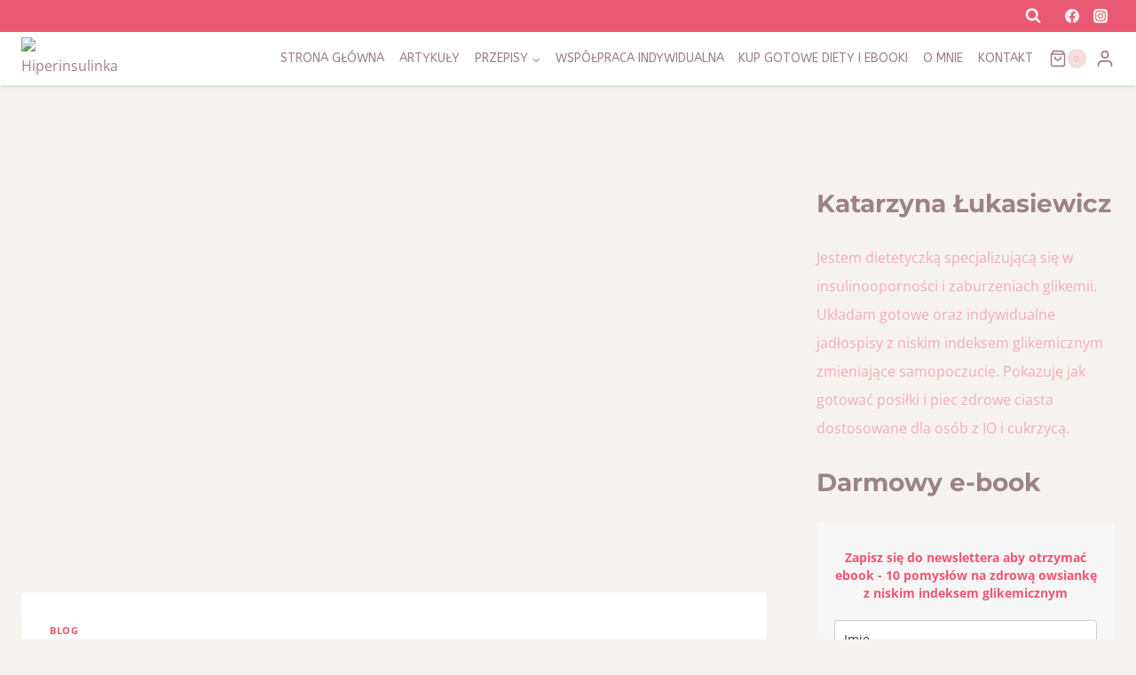

--- FILE ---
content_type: text/html; charset=UTF-8
request_url: https://hiperinsulinka.pl/index.php/co-pic-miedzy-posilkami-w-insulinoopornosci/
body_size: 60851
content:
<!doctype html>
<html lang="pl-PL" class="no-js" itemtype="https://schema.org/Blog" itemscope>
<head>
	<meta charset="UTF-8">
	<meta name="viewport" content="width=device-width, initial-scale=1, minimum-scale=1">
	<meta name='robots' content='index, follow, max-image-preview:large, max-snippet:-1, max-video-preview:-1' />

	<!-- This site is optimized with the Yoast SEO plugin v25.6 - https://yoast.com/wordpress/plugins/seo/ -->
	<title>Co pić między posiłkami w insulinooporności? - Hiperinsulinka</title>
	<link rel="canonical" href="https://hiperinsulinka.pl/index.php/co-pic-miedzy-posilkami-w-insulinoopornosci/" />
	<meta property="og:locale" content="pl_PL" />
	<meta property="og:type" content="article" />
	<meta property="og:title" content="Co pić między posiłkami w insulinooporności? - Hiperinsulinka" />
	<meta property="og:description" content="Insulinooporność. Co pić między posiłkami?   W diecie dla osób z insulinoopornością ważne jest, aby nie podjadać między posiłkami. Dotyczy to także popijania płynów. Oczywiście nie wszystkich. Powinniśmy wypijać płyny, które nie będą stymulować trzustki do wyrzutu insuliny i których organizm nie będzie traktować jako oddzielny posiłek.   Jakie to są napoje?   Przede wszystkim..." />
	<meta property="og:url" content="https://hiperinsulinka.pl/index.php/co-pic-miedzy-posilkami-w-insulinoopornosci/" />
	<meta property="og:site_name" content="Hiperinsulinka" />
	<meta property="article:published_time" content="2018-03-06T15:13:30+00:00" />
	<meta property="article:modified_time" content="2022-02-09T15:55:34+00:00" />
	<meta property="og:image" content="https://hiperinsulinka.pl/wp-content/uploads/2018/03/mineral-water-1532300_1920.jpg" />
	<meta property="og:image:width" content="1920" />
	<meta property="og:image:height" content="1279" />
	<meta property="og:image:type" content="image/jpeg" />
	<meta name="author" content="hiperinsulinka" />
	<meta name="twitter:card" content="summary_large_image" />
	<meta name="twitter:label1" content="Napisane przez" />
	<meta name="twitter:data1" content="hiperinsulinka" />
	<meta name="twitter:label2" content="Szacowany czas czytania" />
	<meta name="twitter:data2" content="3 minuty" />
	<script type="application/ld+json" class="yoast-schema-graph">{"@context":"https://schema.org","@graph":[{"@type":"Article","@id":"https://hiperinsulinka.pl/index.php/co-pic-miedzy-posilkami-w-insulinoopornosci/#article","isPartOf":{"@id":"https://hiperinsulinka.pl/index.php/co-pic-miedzy-posilkami-w-insulinoopornosci/"},"author":{"name":"hiperinsulinka","@id":"https://hiperinsulinka.pl/#/schema/person/c04f875769f1ca45cb62e943b1315d96"},"headline":"Co pić między posiłkami w insulinooporności?","datePublished":"2018-03-06T15:13:30+00:00","dateModified":"2022-02-09T15:55:34+00:00","mainEntityOfPage":{"@id":"https://hiperinsulinka.pl/index.php/co-pic-miedzy-posilkami-w-insulinoopornosci/"},"wordCount":517,"commentCount":4,"publisher":{"@id":"https://hiperinsulinka.pl/#organization"},"image":{"@id":"https://hiperinsulinka.pl/index.php/co-pic-miedzy-posilkami-w-insulinoopornosci/#primaryimage"},"thumbnailUrl":"https://hiperinsulinka.pl/wp-content/uploads/2018/03/mineral-water-1532300_1920.jpg","keywords":["co pic pomiędzy posiłkami","insulina","insulinooporność","nawodnienie","woda"],"articleSection":["Blog"],"inLanguage":"pl-PL","potentialAction":[{"@type":"CommentAction","name":"Comment","target":["https://hiperinsulinka.pl/index.php/co-pic-miedzy-posilkami-w-insulinoopornosci/#respond"]}]},{"@type":"WebPage","@id":"https://hiperinsulinka.pl/index.php/co-pic-miedzy-posilkami-w-insulinoopornosci/","url":"https://hiperinsulinka.pl/index.php/co-pic-miedzy-posilkami-w-insulinoopornosci/","name":"Co pić między posiłkami w insulinooporności? - Hiperinsulinka","isPartOf":{"@id":"https://hiperinsulinka.pl/#website"},"primaryImageOfPage":{"@id":"https://hiperinsulinka.pl/index.php/co-pic-miedzy-posilkami-w-insulinoopornosci/#primaryimage"},"image":{"@id":"https://hiperinsulinka.pl/index.php/co-pic-miedzy-posilkami-w-insulinoopornosci/#primaryimage"},"thumbnailUrl":"https://hiperinsulinka.pl/wp-content/uploads/2018/03/mineral-water-1532300_1920.jpg","datePublished":"2018-03-06T15:13:30+00:00","dateModified":"2022-02-09T15:55:34+00:00","breadcrumb":{"@id":"https://hiperinsulinka.pl/index.php/co-pic-miedzy-posilkami-w-insulinoopornosci/#breadcrumb"},"inLanguage":"pl-PL","potentialAction":[{"@type":"ReadAction","target":["https://hiperinsulinka.pl/index.php/co-pic-miedzy-posilkami-w-insulinoopornosci/"]}]},{"@type":"ImageObject","inLanguage":"pl-PL","@id":"https://hiperinsulinka.pl/index.php/co-pic-miedzy-posilkami-w-insulinoopornosci/#primaryimage","url":"https://hiperinsulinka.pl/wp-content/uploads/2018/03/mineral-water-1532300_1920.jpg","contentUrl":"https://hiperinsulinka.pl/wp-content/uploads/2018/03/mineral-water-1532300_1920.jpg","width":1920,"height":1279},{"@type":"BreadcrumbList","@id":"https://hiperinsulinka.pl/index.php/co-pic-miedzy-posilkami-w-insulinoopornosci/#breadcrumb","itemListElement":[{"@type":"ListItem","position":1,"name":"Strona główna","item":"https://hiperinsulinka.pl/"},{"@type":"ListItem","position":2,"name":"Co pić między posiłkami w insulinooporności?"}]},{"@type":"WebSite","@id":"https://hiperinsulinka.pl/#website","url":"https://hiperinsulinka.pl/","name":"Hiperinsulinka","description":"Dietetyk ds. insulinooporności i płodności","publisher":{"@id":"https://hiperinsulinka.pl/#organization"},"potentialAction":[{"@type":"SearchAction","target":{"@type":"EntryPoint","urlTemplate":"https://hiperinsulinka.pl/?s={search_term_string}"},"query-input":{"@type":"PropertyValueSpecification","valueRequired":true,"valueName":"search_term_string"}}],"inLanguage":"pl-PL"},{"@type":"Organization","@id":"https://hiperinsulinka.pl/#organization","name":"Hiperinsulinka","url":"https://hiperinsulinka.pl/","logo":{"@type":"ImageObject","inLanguage":"pl-PL","@id":"https://hiperinsulinka.pl/#/schema/logo/image/","url":"https://hiperinsulinka.pl/wp-content/uploads/2018/01/cropped-logo_final2.png","contentUrl":"https://hiperinsulinka.pl/wp-content/uploads/2018/01/cropped-logo_final2.png","width":451,"height":186,"caption":"Hiperinsulinka"},"image":{"@id":"https://hiperinsulinka.pl/#/schema/logo/image/"}},{"@type":"Person","@id":"https://hiperinsulinka.pl/#/schema/person/c04f875769f1ca45cb62e943b1315d96","name":"hiperinsulinka","image":{"@type":"ImageObject","inLanguage":"pl-PL","@id":"https://hiperinsulinka.pl/#/schema/person/image/","url":"https://secure.gravatar.com/avatar/2292a231c1f25c6743aec58cdec218ba0b8ca45a289835ac9011705fdb859a6c?s=96&d=mm&r=g","contentUrl":"https://secure.gravatar.com/avatar/2292a231c1f25c6743aec58cdec218ba0b8ca45a289835ac9011705fdb859a6c?s=96&d=mm&r=g","caption":"hiperinsulinka"},"url":"https://hiperinsulinka.pl/index.php/author/mamma/"}]}</script>
	<!-- / Yoast SEO plugin. -->


<link rel="alternate" type="application/rss+xml" title="Hiperinsulinka &raquo; Kanał z wpisami" href="https://hiperinsulinka.pl/index.php/feed/" />
<link rel="alternate" type="application/rss+xml" title="Hiperinsulinka &raquo; Kanał z komentarzami" href="https://hiperinsulinka.pl/index.php/comments/feed/" />
			<script>document.documentElement.classList.remove( 'no-js' );</script>
			<link rel="alternate" type="application/rss+xml" title="Hiperinsulinka &raquo; Co pić między posiłkami w insulinooporności? Kanał z komentarzami" href="https://hiperinsulinka.pl/index.php/co-pic-miedzy-posilkami-w-insulinoopornosci/feed/" />
<link rel="alternate" title="oEmbed (JSON)" type="application/json+oembed" href="https://hiperinsulinka.pl/index.php/wp-json/oembed/1.0/embed?url=https%3A%2F%2Fhiperinsulinka.pl%2Findex.php%2Fco-pic-miedzy-posilkami-w-insulinoopornosci%2F" />
<link rel="alternate" title="oEmbed (XML)" type="text/xml+oembed" href="https://hiperinsulinka.pl/index.php/wp-json/oembed/1.0/embed?url=https%3A%2F%2Fhiperinsulinka.pl%2Findex.php%2Fco-pic-miedzy-posilkami-w-insulinoopornosci%2F&#038;format=xml" />
<style id='wp-img-auto-sizes-contain-inline-css'>
img:is([sizes=auto i],[sizes^="auto," i]){contain-intrinsic-size:3000px 1500px}
/*# sourceURL=wp-img-auto-sizes-contain-inline-css */
</style>
<link rel='stylesheet' id='sbi_styles-css' href='https://hiperinsulinka.pl/wp-content/plugins/instagram-feed/css/sbi-styles.min.css?ver=6.10.0' media='all' />
<style id='wp-emoji-styles-inline-css'>

	img.wp-smiley, img.emoji {
		display: inline !important;
		border: none !important;
		box-shadow: none !important;
		height: 1em !important;
		width: 1em !important;
		margin: 0 0.07em !important;
		vertical-align: -0.1em !important;
		background: none !important;
		padding: 0 !important;
	}
/*# sourceURL=wp-emoji-styles-inline-css */
</style>
<style id='classic-theme-styles-inline-css'>
/*! This file is auto-generated */
.wp-block-button__link{color:#fff;background-color:#32373c;border-radius:9999px;box-shadow:none;text-decoration:none;padding:calc(.667em + 2px) calc(1.333em + 2px);font-size:1.125em}.wp-block-file__button{background:#32373c;color:#fff;text-decoration:none}
/*# sourceURL=/wp-includes/css/classic-themes.min.css */
</style>
<style id='global-styles-inline-css'>
:root{--wp--preset--aspect-ratio--square: 1;--wp--preset--aspect-ratio--4-3: 4/3;--wp--preset--aspect-ratio--3-4: 3/4;--wp--preset--aspect-ratio--3-2: 3/2;--wp--preset--aspect-ratio--2-3: 2/3;--wp--preset--aspect-ratio--16-9: 16/9;--wp--preset--aspect-ratio--9-16: 9/16;--wp--preset--color--black: #000000;--wp--preset--color--cyan-bluish-gray: #abb8c3;--wp--preset--color--white: #ffffff;--wp--preset--color--pale-pink: #f78da7;--wp--preset--color--vivid-red: #cf2e2e;--wp--preset--color--luminous-vivid-orange: #ff6900;--wp--preset--color--luminous-vivid-amber: #fcb900;--wp--preset--color--light-green-cyan: #7bdcb5;--wp--preset--color--vivid-green-cyan: #00d084;--wp--preset--color--pale-cyan-blue: #8ed1fc;--wp--preset--color--vivid-cyan-blue: #0693e3;--wp--preset--color--vivid-purple: #9b51e0;--wp--preset--color--theme-palette-1: var(--global-palette1);--wp--preset--color--theme-palette-2: var(--global-palette2);--wp--preset--color--theme-palette-3: var(--global-palette3);--wp--preset--color--theme-palette-4: var(--global-palette4);--wp--preset--color--theme-palette-5: var(--global-palette5);--wp--preset--color--theme-palette-6: var(--global-palette6);--wp--preset--color--theme-palette-7: var(--global-palette7);--wp--preset--color--theme-palette-8: var(--global-palette8);--wp--preset--color--theme-palette-9: var(--global-palette9);--wp--preset--gradient--vivid-cyan-blue-to-vivid-purple: linear-gradient(135deg,rgb(6,147,227) 0%,rgb(155,81,224) 100%);--wp--preset--gradient--light-green-cyan-to-vivid-green-cyan: linear-gradient(135deg,rgb(122,220,180) 0%,rgb(0,208,130) 100%);--wp--preset--gradient--luminous-vivid-amber-to-luminous-vivid-orange: linear-gradient(135deg,rgb(252,185,0) 0%,rgb(255,105,0) 100%);--wp--preset--gradient--luminous-vivid-orange-to-vivid-red: linear-gradient(135deg,rgb(255,105,0) 0%,rgb(207,46,46) 100%);--wp--preset--gradient--very-light-gray-to-cyan-bluish-gray: linear-gradient(135deg,rgb(238,238,238) 0%,rgb(169,184,195) 100%);--wp--preset--gradient--cool-to-warm-spectrum: linear-gradient(135deg,rgb(74,234,220) 0%,rgb(151,120,209) 20%,rgb(207,42,186) 40%,rgb(238,44,130) 60%,rgb(251,105,98) 80%,rgb(254,248,76) 100%);--wp--preset--gradient--blush-light-purple: linear-gradient(135deg,rgb(255,206,236) 0%,rgb(152,150,240) 100%);--wp--preset--gradient--blush-bordeaux: linear-gradient(135deg,rgb(254,205,165) 0%,rgb(254,45,45) 50%,rgb(107,0,62) 100%);--wp--preset--gradient--luminous-dusk: linear-gradient(135deg,rgb(255,203,112) 0%,rgb(199,81,192) 50%,rgb(65,88,208) 100%);--wp--preset--gradient--pale-ocean: linear-gradient(135deg,rgb(255,245,203) 0%,rgb(182,227,212) 50%,rgb(51,167,181) 100%);--wp--preset--gradient--electric-grass: linear-gradient(135deg,rgb(202,248,128) 0%,rgb(113,206,126) 100%);--wp--preset--gradient--midnight: linear-gradient(135deg,rgb(2,3,129) 0%,rgb(40,116,252) 100%);--wp--preset--font-size--small: var(--global-font-size-small);--wp--preset--font-size--medium: var(--global-font-size-medium);--wp--preset--font-size--large: var(--global-font-size-large);--wp--preset--font-size--x-large: 42px;--wp--preset--font-size--larger: var(--global-font-size-larger);--wp--preset--font-size--xxlarge: var(--global-font-size-xxlarge);--wp--preset--spacing--20: 0.44rem;--wp--preset--spacing--30: 0.67rem;--wp--preset--spacing--40: 1rem;--wp--preset--spacing--50: 1.5rem;--wp--preset--spacing--60: 2.25rem;--wp--preset--spacing--70: 3.38rem;--wp--preset--spacing--80: 5.06rem;--wp--preset--shadow--natural: 6px 6px 9px rgba(0, 0, 0, 0.2);--wp--preset--shadow--deep: 12px 12px 50px rgba(0, 0, 0, 0.4);--wp--preset--shadow--sharp: 6px 6px 0px rgba(0, 0, 0, 0.2);--wp--preset--shadow--outlined: 6px 6px 0px -3px rgb(255, 255, 255), 6px 6px rgb(0, 0, 0);--wp--preset--shadow--crisp: 6px 6px 0px rgb(0, 0, 0);}:where(.is-layout-flex){gap: 0.5em;}:where(.is-layout-grid){gap: 0.5em;}body .is-layout-flex{display: flex;}.is-layout-flex{flex-wrap: wrap;align-items: center;}.is-layout-flex > :is(*, div){margin: 0;}body .is-layout-grid{display: grid;}.is-layout-grid > :is(*, div){margin: 0;}:where(.wp-block-columns.is-layout-flex){gap: 2em;}:where(.wp-block-columns.is-layout-grid){gap: 2em;}:where(.wp-block-post-template.is-layout-flex){gap: 1.25em;}:where(.wp-block-post-template.is-layout-grid){gap: 1.25em;}.has-black-color{color: var(--wp--preset--color--black) !important;}.has-cyan-bluish-gray-color{color: var(--wp--preset--color--cyan-bluish-gray) !important;}.has-white-color{color: var(--wp--preset--color--white) !important;}.has-pale-pink-color{color: var(--wp--preset--color--pale-pink) !important;}.has-vivid-red-color{color: var(--wp--preset--color--vivid-red) !important;}.has-luminous-vivid-orange-color{color: var(--wp--preset--color--luminous-vivid-orange) !important;}.has-luminous-vivid-amber-color{color: var(--wp--preset--color--luminous-vivid-amber) !important;}.has-light-green-cyan-color{color: var(--wp--preset--color--light-green-cyan) !important;}.has-vivid-green-cyan-color{color: var(--wp--preset--color--vivid-green-cyan) !important;}.has-pale-cyan-blue-color{color: var(--wp--preset--color--pale-cyan-blue) !important;}.has-vivid-cyan-blue-color{color: var(--wp--preset--color--vivid-cyan-blue) !important;}.has-vivid-purple-color{color: var(--wp--preset--color--vivid-purple) !important;}.has-black-background-color{background-color: var(--wp--preset--color--black) !important;}.has-cyan-bluish-gray-background-color{background-color: var(--wp--preset--color--cyan-bluish-gray) !important;}.has-white-background-color{background-color: var(--wp--preset--color--white) !important;}.has-pale-pink-background-color{background-color: var(--wp--preset--color--pale-pink) !important;}.has-vivid-red-background-color{background-color: var(--wp--preset--color--vivid-red) !important;}.has-luminous-vivid-orange-background-color{background-color: var(--wp--preset--color--luminous-vivid-orange) !important;}.has-luminous-vivid-amber-background-color{background-color: var(--wp--preset--color--luminous-vivid-amber) !important;}.has-light-green-cyan-background-color{background-color: var(--wp--preset--color--light-green-cyan) !important;}.has-vivid-green-cyan-background-color{background-color: var(--wp--preset--color--vivid-green-cyan) !important;}.has-pale-cyan-blue-background-color{background-color: var(--wp--preset--color--pale-cyan-blue) !important;}.has-vivid-cyan-blue-background-color{background-color: var(--wp--preset--color--vivid-cyan-blue) !important;}.has-vivid-purple-background-color{background-color: var(--wp--preset--color--vivid-purple) !important;}.has-black-border-color{border-color: var(--wp--preset--color--black) !important;}.has-cyan-bluish-gray-border-color{border-color: var(--wp--preset--color--cyan-bluish-gray) !important;}.has-white-border-color{border-color: var(--wp--preset--color--white) !important;}.has-pale-pink-border-color{border-color: var(--wp--preset--color--pale-pink) !important;}.has-vivid-red-border-color{border-color: var(--wp--preset--color--vivid-red) !important;}.has-luminous-vivid-orange-border-color{border-color: var(--wp--preset--color--luminous-vivid-orange) !important;}.has-luminous-vivid-amber-border-color{border-color: var(--wp--preset--color--luminous-vivid-amber) !important;}.has-light-green-cyan-border-color{border-color: var(--wp--preset--color--light-green-cyan) !important;}.has-vivid-green-cyan-border-color{border-color: var(--wp--preset--color--vivid-green-cyan) !important;}.has-pale-cyan-blue-border-color{border-color: var(--wp--preset--color--pale-cyan-blue) !important;}.has-vivid-cyan-blue-border-color{border-color: var(--wp--preset--color--vivid-cyan-blue) !important;}.has-vivid-purple-border-color{border-color: var(--wp--preset--color--vivid-purple) !important;}.has-vivid-cyan-blue-to-vivid-purple-gradient-background{background: var(--wp--preset--gradient--vivid-cyan-blue-to-vivid-purple) !important;}.has-light-green-cyan-to-vivid-green-cyan-gradient-background{background: var(--wp--preset--gradient--light-green-cyan-to-vivid-green-cyan) !important;}.has-luminous-vivid-amber-to-luminous-vivid-orange-gradient-background{background: var(--wp--preset--gradient--luminous-vivid-amber-to-luminous-vivid-orange) !important;}.has-luminous-vivid-orange-to-vivid-red-gradient-background{background: var(--wp--preset--gradient--luminous-vivid-orange-to-vivid-red) !important;}.has-very-light-gray-to-cyan-bluish-gray-gradient-background{background: var(--wp--preset--gradient--very-light-gray-to-cyan-bluish-gray) !important;}.has-cool-to-warm-spectrum-gradient-background{background: var(--wp--preset--gradient--cool-to-warm-spectrum) !important;}.has-blush-light-purple-gradient-background{background: var(--wp--preset--gradient--blush-light-purple) !important;}.has-blush-bordeaux-gradient-background{background: var(--wp--preset--gradient--blush-bordeaux) !important;}.has-luminous-dusk-gradient-background{background: var(--wp--preset--gradient--luminous-dusk) !important;}.has-pale-ocean-gradient-background{background: var(--wp--preset--gradient--pale-ocean) !important;}.has-electric-grass-gradient-background{background: var(--wp--preset--gradient--electric-grass) !important;}.has-midnight-gradient-background{background: var(--wp--preset--gradient--midnight) !important;}.has-small-font-size{font-size: var(--wp--preset--font-size--small) !important;}.has-medium-font-size{font-size: var(--wp--preset--font-size--medium) !important;}.has-large-font-size{font-size: var(--wp--preset--font-size--large) !important;}.has-x-large-font-size{font-size: var(--wp--preset--font-size--x-large) !important;}
:where(.wp-block-post-template.is-layout-flex){gap: 1.25em;}:where(.wp-block-post-template.is-layout-grid){gap: 1.25em;}
:where(.wp-block-term-template.is-layout-flex){gap: 1.25em;}:where(.wp-block-term-template.is-layout-grid){gap: 1.25em;}
:where(.wp-block-columns.is-layout-flex){gap: 2em;}:where(.wp-block-columns.is-layout-grid){gap: 2em;}
:root :where(.wp-block-pullquote){font-size: 1.5em;line-height: 1.6;}
/*# sourceURL=global-styles-inline-css */
</style>
<link rel='stylesheet' id='contact-form-7-css' href='https://hiperinsulinka.pl/wp-content/plugins/contact-form-7/includes/css/styles.css?ver=6.1' media='all' />
<link rel='stylesheet' id='cookie-notice-front-css' href='https://hiperinsulinka.pl/wp-content/plugins/cookie-notice/css/front.min.css?ver=2.5.11' media='all' />
<link rel='stylesheet' id='mailerlite_forms.css-css' href='https://hiperinsulinka.pl/wp-content/plugins/official-mailerlite-sign-up-forms/assets/css/mailerlite_forms.css?ver=1.7.18' media='all' />
<style id='woocommerce-inline-inline-css'>
.woocommerce form .form-row .required { visibility: visible; }
/*# sourceURL=woocommerce-inline-inline-css */
</style>
<link rel='stylesheet' id='woo-variation-swatches-css' href='https://hiperinsulinka.pl/wp-content/plugins/woo-variation-swatches/assets/css/frontend.min.css?ver=1766052590' media='all' />
<style id='woo-variation-swatches-inline-css'>
:root {
--wvs-tick:url("data:image/svg+xml;utf8,%3Csvg filter='drop-shadow(0px 0px 2px rgb(0 0 0 / .8))' xmlns='http://www.w3.org/2000/svg'  viewBox='0 0 30 30'%3E%3Cpath fill='none' stroke='%23ffffff' stroke-linecap='round' stroke-linejoin='round' stroke-width='4' d='M4 16L11 23 27 7'/%3E%3C/svg%3E");

--wvs-cross:url("data:image/svg+xml;utf8,%3Csvg filter='drop-shadow(0px 0px 5px rgb(255 255 255 / .6))' xmlns='http://www.w3.org/2000/svg' width='72px' height='72px' viewBox='0 0 24 24'%3E%3Cpath fill='none' stroke='%23ff0000' stroke-linecap='round' stroke-width='0.6' d='M5 5L19 19M19 5L5 19'/%3E%3C/svg%3E");
--wvs-single-product-item-width:30px;
--wvs-single-product-item-height:30px;
--wvs-single-product-item-font-size:16px}
/*# sourceURL=woo-variation-swatches-inline-css */
</style>
<link rel='stylesheet' id='kadence-global-css' href='https://hiperinsulinka.pl/wp-content/themes/kadence/assets/css/global.min.css?ver=1.2.28' media='all' />
<style id='kadence-global-inline-css'>
/* Kadence Base CSS */
:root{--global-palette1:#ea5973;--global-palette2:#c8f9e7;--global-palette3:#9d8189;--global-palette4:#f4acb7;--global-palette5:#9d8189;--global-palette6:#fb2852;--global-palette7:#f7dede;--global-palette8:#F6F2EF;--global-palette9:#ffffff;--global-palette9rgb:255, 255, 255;--global-palette-highlight:var(--global-palette1);--global-palette-highlight-alt:var(--global-palette2);--global-palette-highlight-alt2:var(--global-palette9);--global-palette-btn-bg:var(--global-palette1);--global-palette-btn-bg-hover:var(--global-palette2);--global-palette-btn:var(--global-palette9);--global-palette-btn-hover:var(--global-palette9);--global-body-font-family:'Open Sans', var(--global-fallback-font);--global-heading-font-family:Montserrat, var(--global-fallback-font);--global-primary-nav-font-family:ABeeZee, sans-serif;--global-fallback-font:sans-serif;--global-display-fallback-font:sans-serif;--global-content-width:1290px;--global-content-wide-width:calc(1290px + 230px);--global-content-narrow-width:842px;--global-content-edge-padding:1.5rem;--global-content-boxed-padding:2rem;--global-calc-content-width:calc(1290px - var(--global-content-edge-padding) - var(--global-content-edge-padding) );--wp--style--global--content-size:var(--global-calc-content-width);}.wp-site-blocks{--global-vw:calc( 100vw - ( 0.5 * var(--scrollbar-offset)));}:root body.kadence-elementor-colors{--e-global-color-kadence1:var(--global-palette1);--e-global-color-kadence2:var(--global-palette2);--e-global-color-kadence3:var(--global-palette3);--e-global-color-kadence4:var(--global-palette4);--e-global-color-kadence5:var(--global-palette5);--e-global-color-kadence6:var(--global-palette6);--e-global-color-kadence7:var(--global-palette7);--e-global-color-kadence8:var(--global-palette8);--e-global-color-kadence9:var(--global-palette9);}body{background:var(--global-palette8);}body, input, select, optgroup, textarea{font-style:normal;font-weight:normal;font-size:16px;line-height:2;font-family:var(--global-body-font-family);color:var(--global-palette5);}.content-bg, body.content-style-unboxed .site{background:var(--global-palette9);}h1,h2,h3,h4,h5,h6{font-family:var(--global-heading-font-family);}h1{font-weight:700;font-size:32px;line-height:1.5;color:var(--global-palette3);}h2{font-weight:700;font-size:28px;line-height:1.5;color:var(--global-palette3);}h3{font-weight:700;font-size:24px;line-height:1.5;color:var(--global-palette3);}h4{font-style:normal;font-weight:700;font-size:22px;line-height:1.5;color:#000000;}h5{font-style:normal;font-weight:700;font-size:20px;line-height:1.5;color:var(--global-palette2);}h6{font-weight:700;font-size:18px;line-height:1.5;color:var(--global-palette5);}.entry-hero .kadence-breadcrumbs{max-width:1290px;}.site-container, .site-header-row-layout-contained, .site-footer-row-layout-contained, .entry-hero-layout-contained, .comments-area, .alignfull > .wp-block-cover__inner-container, .alignwide > .wp-block-cover__inner-container{max-width:var(--global-content-width);}.content-width-narrow .content-container.site-container, .content-width-narrow .hero-container.site-container{max-width:var(--global-content-narrow-width);}@media all and (min-width: 1520px){.wp-site-blocks .content-container  .alignwide{margin-left:-115px;margin-right:-115px;width:unset;max-width:unset;}}@media all and (min-width: 1102px){.content-width-narrow .wp-site-blocks .content-container .alignwide{margin-left:-130px;margin-right:-130px;width:unset;max-width:unset;}}.content-style-boxed .wp-site-blocks .entry-content .alignwide{margin-left:calc( -1 * var( --global-content-boxed-padding ) );margin-right:calc( -1 * var( --global-content-boxed-padding ) );}.content-area{margin-top:5rem;margin-bottom:5rem;}@media all and (max-width: 1024px){.content-area{margin-top:3rem;margin-bottom:3rem;}}@media all and (max-width: 767px){.content-area{margin-top:2rem;margin-bottom:2rem;}}@media all and (max-width: 1024px){:root{--global-content-boxed-padding:2rem;}}@media all and (max-width: 767px){:root{--global-content-boxed-padding:1.5rem;}}.entry-content-wrap{padding:2rem;}@media all and (max-width: 1024px){.entry-content-wrap{padding:2rem;}}@media all and (max-width: 767px){.entry-content-wrap{padding:1.5rem;}}.entry.single-entry{box-shadow:0px 15px 15px -10px rgba(0,0,0,0.05);}.entry.loop-entry{box-shadow:0px 15px 15px -10px rgba(0,0,0,0.05);}.loop-entry .entry-content-wrap{padding:2rem;}@media all and (max-width: 1024px){.loop-entry .entry-content-wrap{padding:2rem;}}@media all and (max-width: 767px){.loop-entry .entry-content-wrap{padding:1.5rem;}}.primary-sidebar.widget-area .widget{margin-bottom:1.5em;color:var(--global-palette4);}.primary-sidebar.widget-area .widget-title{font-weight:700;font-size:20px;line-height:1.5;color:var(--global-palette3);}button, .button, .wp-block-button__link, input[type="button"], input[type="reset"], input[type="submit"], .fl-button, .elementor-button-wrapper .elementor-button, .wc-block-components-checkout-place-order-button, .wc-block-cart__submit{box-shadow:0px 0px 0px -7px rgba(0,0,0,0);}button:hover, button:focus, button:active, .button:hover, .button:focus, .button:active, .wp-block-button__link:hover, .wp-block-button__link:focus, .wp-block-button__link:active, input[type="button"]:hover, input[type="button"]:focus, input[type="button"]:active, input[type="reset"]:hover, input[type="reset"]:focus, input[type="reset"]:active, input[type="submit"]:hover, input[type="submit"]:focus, input[type="submit"]:active, .elementor-button-wrapper .elementor-button:hover, .elementor-button-wrapper .elementor-button:focus, .elementor-button-wrapper .elementor-button:active, .wc-block-cart__submit:hover{box-shadow:0px 15px 25px -7px rgba(0,0,0,0.1);}.kb-button.kb-btn-global-outline.kb-btn-global-inherit{padding-top:calc(px - 2px);padding-right:calc(px - 2px);padding-bottom:calc(px - 2px);padding-left:calc(px - 2px);}@media all and (min-width: 1025px){.transparent-header .entry-hero .entry-hero-container-inner{padding-top:calc(10px + 60px);}}@media all and (max-width: 1024px){.mobile-transparent-header .entry-hero .entry-hero-container-inner{padding-top:60px;}}@media all and (max-width: 767px){.mobile-transparent-header .entry-hero .entry-hero-container-inner{padding-top:60px;}}#kt-scroll-up-reader, #kt-scroll-up{border-radius:0px 0px 0px 0px;bottom:30px;font-size:1.2em;padding:0.4em 0.4em 0.4em 0.4em;}#kt-scroll-up-reader.scroll-up-side-right, #kt-scroll-up.scroll-up-side-right{right:30px;}#kt-scroll-up-reader.scroll-up-side-left, #kt-scroll-up.scroll-up-side-left{left:30px;}.entry-hero.post-hero-section .entry-header{min-height:200px;}
/* Kadence Header CSS */
.wp-site-blocks #mobile-header{display:block;}.wp-site-blocks #main-header{display:none;}@media all and (min-width: 544px){.wp-site-blocks #mobile-header{display:none;}.wp-site-blocks #main-header{display:block;}}@media all and (max-width: 543px){.mobile-transparent-header #masthead{position:absolute;left:0px;right:0px;z-index:100;}.kadence-scrollbar-fixer.mobile-transparent-header #masthead{right:var(--scrollbar-offset,0);}.mobile-transparent-header #masthead, .mobile-transparent-header .site-top-header-wrap .site-header-row-container-inner, .mobile-transparent-header .site-main-header-wrap .site-header-row-container-inner, .mobile-transparent-header .site-bottom-header-wrap .site-header-row-container-inner{background:transparent;}.site-header-row-tablet-layout-fullwidth, .site-header-row-tablet-layout-standard{padding:0px;}}@media all and (min-width: 544px){.transparent-header #masthead{position:absolute;left:0px;right:0px;z-index:100;}.transparent-header.kadence-scrollbar-fixer #masthead{right:var(--scrollbar-offset,0);}.transparent-header #masthead, .transparent-header .site-top-header-wrap .site-header-row-container-inner, .transparent-header .site-main-header-wrap .site-header-row-container-inner, .transparent-header .site-bottom-header-wrap .site-header-row-container-inner{background:transparent;}}.site-branding a.brand img{max-width:112px;}.site-branding a.brand img.svg-logo-image{width:112px;}.site-branding{padding:0px 0px 0px 0px;}#masthead, #masthead .kadence-sticky-header.item-is-fixed:not(.item-at-start):not(.site-header-row-container):not(.site-main-header-wrap), #masthead .kadence-sticky-header.item-is-fixed:not(.item-at-start) > .site-header-row-container-inner{background:#ffffff;}.site-main-header-wrap .site-header-row-container-inner{border-top:0px none transparent;border-bottom:0px solid var(--global-palette5);}.site-main-header-inner-wrap{min-height:60px;}.site-top-header-wrap .site-header-row-container-inner{background:var(--global-palette1);}.site-top-header-inner-wrap{min-height:10px;}.header-navigation[class*="header-navigation-style-underline"] .header-menu-container.primary-menu-container>ul>li>a:after{width:calc( 100% - 1.2em);}.main-navigation .primary-menu-container > ul > li.menu-item > a{padding-left:calc(1.2em / 2);padding-right:calc(1.2em / 2);color:var(--global-palette5);}.main-navigation .primary-menu-container > ul > li.menu-item .dropdown-nav-special-toggle{right:calc(1.2em / 2);}.main-navigation .primary-menu-container > ul li.menu-item > a{font-style:normal;font-weight:normal;font-size:14px;font-family:var(--global-primary-nav-font-family);text-transform:uppercase;}.main-navigation .primary-menu-container > ul > li.menu-item > a:hover{color:#de5e75;}
					.header-navigation[class*="header-navigation-style-underline"] .header-menu-container.primary-menu-container>ul>li.current-menu-ancestor>a:after,
					.header-navigation[class*="header-navigation-style-underline"] .header-menu-container.primary-menu-container>ul>li.current-page-parent>a:after,
					.header-navigation[class*="header-navigation-style-underline"] .header-menu-container.primary-menu-container>ul>li.current-product-ancestor>a:after
				{transform:scale(1, 1) translate(50%, 0);}
					.main-navigation .primary-menu-container > ul > li.menu-item.current-menu-item > a, 
					.main-navigation .primary-menu-container > ul > li.menu-item.current-menu-ancestor > a, 
					.main-navigation .primary-menu-container > ul > li.menu-item.current-page-parent > a,
					.main-navigation .primary-menu-container > ul > li.menu-item.current-product-ancestor > a
				{color:#de5e75;}.header-navigation .header-menu-container ul ul.sub-menu, .header-navigation .header-menu-container ul ul.submenu{background:#ffffff;box-shadow:0px 2px 13px 0px rgba(0,0,0,0.1);}.header-navigation .header-menu-container ul ul li.menu-item, .header-menu-container ul.menu > li.kadence-menu-mega-enabled > ul > li.menu-item > a{border-bottom:1px solid rgba(255,255,255,0);}.header-navigation .header-menu-container ul ul li.menu-item > a{width:200px;padding-top:1em;padding-bottom:1em;color:var(--global-palette3);font-size:12px;}.header-navigation .header-menu-container ul ul li.menu-item > a:hover{color:#de5e75;background:#ffffff;}.header-navigation .header-menu-container ul ul li.menu-item.current-menu-item > a{color:#de5e75;background:#ffffff;}.mobile-toggle-open-container .menu-toggle-open, .mobile-toggle-open-container .menu-toggle-open:focus{color:var(--global-palette5);padding:0.4em 0.6em 0.4em 0.6em;font-size:14px;}.mobile-toggle-open-container .menu-toggle-open.menu-toggle-style-bordered{border:1px solid currentColor;}.mobile-toggle-open-container .menu-toggle-open .menu-toggle-icon{font-size:20px;}.mobile-toggle-open-container .menu-toggle-open:hover, .mobile-toggle-open-container .menu-toggle-open:focus-visible{color:var(--global-palette-highlight);}.mobile-navigation ul li{font-style:normal;font-size:14px;text-transform:uppercase;}.mobile-navigation ul li a{padding-top:1em;padding-bottom:1em;}.mobile-navigation ul li > a, .mobile-navigation ul li.menu-item-has-children > .drawer-nav-drop-wrap{background:rgba(231,25,25,0);color:var(--global-palette1);}.mobile-navigation ul li > a:hover, .mobile-navigation ul li.menu-item-has-children > .drawer-nav-drop-wrap:hover{color:var(--global-palette7);}.mobile-navigation ul li.current-menu-item > a, .mobile-navigation ul li.current-menu-item.menu-item-has-children > .drawer-nav-drop-wrap{color:var(--global-palette6);}.mobile-navigation ul li.menu-item-has-children .drawer-nav-drop-wrap, .mobile-navigation ul li:not(.menu-item-has-children) a{border-bottom:1px solid rgba(255,255,255,0.1);}.mobile-navigation:not(.drawer-navigation-parent-toggle-true) ul li.menu-item-has-children .drawer-nav-drop-wrap button{border-left:1px solid rgba(255,255,255,0.1);}#mobile-drawer .drawer-inner, #mobile-drawer.popup-drawer-layout-fullwidth.popup-drawer-animation-slice .pop-portion-bg, #mobile-drawer.popup-drawer-layout-fullwidth.popup-drawer-animation-slice.pop-animated.show-drawer .drawer-inner{background:#ffffff;}#mobile-drawer .drawer-header .drawer-toggle{padding:0.6em 0.15em 0.6em 0.15em;font-size:24px;}#mobile-drawer .drawer-header .drawer-toggle, #mobile-drawer .drawer-header .drawer-toggle:focus{color:var(--global-palette1);}#mobile-drawer .drawer-header .drawer-toggle:hover, #mobile-drawer .drawer-header .drawer-toggle:focus:hover{color:var(--global-palette4);}.header-social-wrap .header-social-inner-wrap{font-size:1em;gap:0.3em;}.header-social-wrap .header-social-inner-wrap .social-button{color:var(--global-palette8);border:2px none transparent;border-radius:3px;}.search-toggle-open-container .search-toggle-open{color:var(--global-palette8);}.search-toggle-open-container .search-toggle-open.search-toggle-style-bordered{border:1px solid currentColor;}.search-toggle-open-container .search-toggle-open .search-toggle-icon{font-size:1em;}.search-toggle-open-container .search-toggle-open:hover, .search-toggle-open-container .search-toggle-open:focus{color:var(--global-palette7);}#search-drawer .drawer-inner .drawer-content form input.search-field, #search-drawer .drawer-inner .drawer-content form .kadence-search-icon-wrap, #search-drawer .drawer-header{color:var(--global-palette4);}#search-drawer .drawer-inner .drawer-content form input.search-field:focus, #search-drawer .drawer-inner .drawer-content form input.search-submit:hover ~ .kadence-search-icon-wrap, #search-drawer .drawer-inner .drawer-content form button[type="submit"]:hover ~ .kadence-search-icon-wrap{color:var(--global-palette4);}#search-drawer .drawer-inner{background:var(--global-palette8);}
/* Kadence Footer CSS */
.site-middle-footer-inner-wrap{padding-top:30px;padding-bottom:30px;grid-column-gap:30px;grid-row-gap:30px;}.site-middle-footer-inner-wrap .widget{margin-bottom:30px;}.site-middle-footer-inner-wrap .site-footer-section:not(:last-child):after{right:calc(-30px / 2);}.site-top-footer-inner-wrap{padding-top:30px;padding-bottom:30px;grid-column-gap:30px;grid-row-gap:30px;}.site-top-footer-inner-wrap .widget{margin-bottom:30px;}.site-top-footer-inner-wrap .site-footer-section:not(:last-child):after{right:calc(-30px / 2);}.site-bottom-footer-inner-wrap{padding-top:30px;padding-bottom:30px;grid-column-gap:30px;}.site-bottom-footer-inner-wrap .widget{margin-bottom:30px;}.site-bottom-footer-inner-wrap .site-footer-section:not(:last-child):after{right:calc(-30px / 2);}
/* Kadence Woo CSS */
.entry-hero.product-hero-section .entry-header{min-height:200px;}.product-title .single-category{font-weight:700;font-size:32px;line-height:1.5;color:var(--global-palette3);}.wp-site-blocks .product-hero-section .extra-title{font-weight:700;font-size:32px;line-height:1.5;}.woocommerce ul.products.woo-archive-btn-button .product-action-wrap .button:not(.kb-button), .woocommerce ul.products li.woo-archive-btn-button .button:not(.kb-button), .wc-block-grid__product.woo-archive-btn-button .product-details .wc-block-grid__product-add-to-cart .wp-block-button__link{border:2px none transparent;box-shadow:0px 0px 0px 0px rgba(0,0,0,0.0);}.woocommerce ul.products.woo-archive-btn-button .product-action-wrap .button:not(.kb-button):hover, .woocommerce ul.products li.woo-archive-btn-button .button:not(.kb-button):hover, .wc-block-grid__product.woo-archive-btn-button .product-details .wc-block-grid__product-add-to-cart .wp-block-button__link:hover{box-shadow:0px 0px 0px 0px rgba(0,0,0,0);}
/* Kadence Pro Header CSS */
.header-navigation-dropdown-direction-left ul ul.submenu, .header-navigation-dropdown-direction-left ul ul.sub-menu{right:0px;left:auto;}.rtl .header-navigation-dropdown-direction-right ul ul.submenu, .rtl .header-navigation-dropdown-direction-right ul ul.sub-menu{left:0px;right:auto;}.header-account-button .nav-drop-title-wrap > .kadence-svg-iconset, .header-account-button > .kadence-svg-iconset{font-size:1.2em;}.site-header-item .header-account-button .nav-drop-title-wrap, .site-header-item .header-account-wrap > .header-account-button{display:flex;align-items:center;}.header-account-style-icon_label .header-account-label{padding-left:5px;}.header-account-style-label_icon .header-account-label{padding-right:5px;}.site-header-item .header-account-wrap .header-account-button{text-decoration:none;box-shadow:none;color:inherit;background:transparent;padding:0.6em 0em 0.6em 0em;}.header-mobile-account-wrap .header-account-button .nav-drop-title-wrap > .kadence-svg-iconset, .header-mobile-account-wrap .header-account-button > .kadence-svg-iconset{font-size:1.2em;}.header-mobile-account-wrap .header-account-button .nav-drop-title-wrap, .header-mobile-account-wrap > .header-account-button{display:flex;align-items:center;}.header-mobile-account-wrap.header-account-style-icon_label .header-account-label{padding-left:5px;}.header-mobile-account-wrap.header-account-style-label_icon .header-account-label{padding-right:5px;}.header-mobile-account-wrap .header-account-button{text-decoration:none;box-shadow:none;color:inherit;background:transparent;padding:0.6em 0em 0.6em 0em;}#login-drawer .drawer-inner .drawer-content{display:flex;justify-content:center;align-items:center;position:absolute;top:0px;bottom:0px;left:0px;right:0px;padding:0px;}#loginform p label{display:block;}#login-drawer #loginform{width:100%;}#login-drawer #loginform input{width:100%;}#login-drawer #loginform input[type="checkbox"]{width:auto;}#login-drawer .drawer-inner .drawer-header{position:relative;z-index:100;}#login-drawer .drawer-content_inner.widget_login_form_inner{padding:2em;width:100%;max-width:350px;border-radius:.25rem;background:var(--global-palette9);color:var(--global-palette4);}#login-drawer .lost_password a{color:var(--global-palette6);}#login-drawer .lost_password, #login-drawer .register-field{text-align:center;}#login-drawer .widget_login_form_inner p{margin-top:1.2em;margin-bottom:0em;}#login-drawer .widget_login_form_inner p:first-child{margin-top:0em;}#login-drawer .widget_login_form_inner label{margin-bottom:0.5em;}#login-drawer hr.register-divider{margin:1.2em 0;border-width:1px;}#login-drawer .register-field{font-size:90%;}@media all and (min-width: 1025px){#login-drawer hr.register-divider.hide-desktop{display:none;}#login-drawer p.register-field.hide-desktop{display:none;}}@media all and (max-width: 1024px){#login-drawer hr.register-divider.hide-mobile{display:none;}#login-drawer p.register-field.hide-mobile{display:none;}}@media all and (max-width: 767px){#login-drawer hr.register-divider.hide-mobile{display:none;}#login-drawer p.register-field.hide-mobile{display:none;}}.tertiary-navigation .tertiary-menu-container > ul > li.menu-item > a{padding-left:calc(1.2em / 2);padding-right:calc(1.2em / 2);padding-top:0.6em;padding-bottom:0.6em;color:var(--global-palette5);}.tertiary-navigation .tertiary-menu-container > ul > li.menu-item > a:hover{color:var(--global-palette-highlight);}.tertiary-navigation .tertiary-menu-container > ul > li.menu-item.current-menu-item > a{color:var(--global-palette3);}.header-navigation[class*="header-navigation-style-underline"] .header-menu-container.tertiary-menu-container>ul>li>a:after{width:calc( 100% - 1.2em);}.quaternary-navigation .quaternary-menu-container > ul > li.menu-item > a{padding-left:calc(1.2em / 2);padding-right:calc(1.2em / 2);padding-top:0.6em;padding-bottom:0.6em;color:var(--global-palette5);}.quaternary-navigation .quaternary-menu-container > ul > li.menu-item > a:hover{color:var(--global-palette-highlight);}.quaternary-navigation .quaternary-menu-container > ul > li.menu-item.current-menu-item > a{color:var(--global-palette3);}.header-navigation[class*="header-navigation-style-underline"] .header-menu-container.quaternary-menu-container>ul>li>a:after{width:calc( 100% - 1.2em);}#main-header .header-divider{border-right:1px solid var(--global-palette6);height:50%;}#main-header .header-divider2{border-right:1px solid var(--global-palette6);height:50%;}#main-header .header-divider3{border-right:1px solid var(--global-palette6);height:50%;}#mobile-header .header-mobile-divider, #mobile-drawer .header-mobile-divider{border-right:1px solid var(--global-palette6);height:50%;}#mobile-drawer .header-mobile-divider{border-top:1px solid var(--global-palette6);width:50%;}#mobile-header .header-mobile-divider2{border-right:1px solid var(--global-palette6);height:50%;}#mobile-drawer .header-mobile-divider2{border-top:1px solid var(--global-palette6);width:50%;}.header-item-search-bar form ::-webkit-input-placeholder{color:currentColor;opacity:0.5;}.header-item-search-bar form ::placeholder{color:currentColor;opacity:0.5;}.header-search-bar form{max-width:100%;width:240px;}.header-mobile-search-bar form{max-width:calc(100vw - var(--global-sm-spacing) - var(--global-sm-spacing));width:240px;}.header-widget-lstyle-normal .header-widget-area-inner a:not(.button){text-decoration:underline;}.element-contact-inner-wrap{display:flex;flex-wrap:wrap;align-items:center;margin-top:-0.6em;margin-left:calc(-0.6em / 2);margin-right:calc(-0.6em / 2);}.element-contact-inner-wrap .header-contact-item{display:inline-flex;flex-wrap:wrap;align-items:center;margin-top:0.6em;margin-left:calc(0.6em / 2);margin-right:calc(0.6em / 2);}.element-contact-inner-wrap .header-contact-item .kadence-svg-iconset{font-size:1em;}.header-contact-item img{display:inline-block;}.header-contact-item .contact-label{margin-left:0.3em;}.rtl .header-contact-item .contact-label{margin-right:0.3em;margin-left:0px;}.header-mobile-contact-wrap .element-contact-inner-wrap{display:flex;flex-wrap:wrap;align-items:center;margin-top:-0.6em;margin-left:calc(-0.6em / 2);margin-right:calc(-0.6em / 2);}.header-mobile-contact-wrap .element-contact-inner-wrap .header-contact-item{display:inline-flex;flex-wrap:wrap;align-items:center;margin-top:0.6em;margin-left:calc(0.6em / 2);margin-right:calc(0.6em / 2);}.header-mobile-contact-wrap .element-contact-inner-wrap .header-contact-item .kadence-svg-iconset{font-size:1em;}#main-header .header-button2{border:2px none transparent;box-shadow:0px 0px 0px -7px rgba(0,0,0,0);}#main-header .header-button2:hover{box-shadow:0px 15px 25px -7px rgba(0,0,0,0.1);}.mobile-header-button2-wrap .mobile-header-button-inner-wrap .mobile-header-button2{border:2px none transparent;box-shadow:0px 0px 0px -7px rgba(0,0,0,0);}.mobile-header-button2-wrap .mobile-header-button-inner-wrap .mobile-header-button2:hover{box-shadow:0px 15px 25px -7px rgba(0,0,0,0.1);}#widget-drawer.popup-drawer-layout-fullwidth .drawer-content .header-widget2, #widget-drawer.popup-drawer-layout-sidepanel .drawer-inner{max-width:400px;}#widget-drawer.popup-drawer-layout-fullwidth .drawer-content .header-widget2{margin:0 auto;}.widget-toggle-open{display:flex;align-items:center;background:transparent;box-shadow:none;}.widget-toggle-open:hover, .widget-toggle-open:focus{border-color:currentColor;background:transparent;box-shadow:none;}.widget-toggle-open .widget-toggle-icon{display:flex;}.widget-toggle-open .widget-toggle-label{padding-right:5px;}.rtl .widget-toggle-open .widget-toggle-label{padding-left:5px;padding-right:0px;}.widget-toggle-open .widget-toggle-label:empty, .rtl .widget-toggle-open .widget-toggle-label:empty{padding-right:0px;padding-left:0px;}.widget-toggle-open-container .widget-toggle-open{color:var(--global-palette5);padding:0.4em 0.6em 0.4em 0.6em;font-size:14px;}.widget-toggle-open-container .widget-toggle-open.widget-toggle-style-bordered{border:1px solid currentColor;}.widget-toggle-open-container .widget-toggle-open .widget-toggle-icon{font-size:20px;}.widget-toggle-open-container .widget-toggle-open:hover, .widget-toggle-open-container .widget-toggle-open:focus{color:var(--global-palette-highlight);}#widget-drawer .header-widget-2style-normal a:not(.button){text-decoration:underline;}#widget-drawer .header-widget-2style-plain a:not(.button){text-decoration:none;}#widget-drawer .header-widget2 .widget-title{color:var(--global-palette9);}#widget-drawer .header-widget2{color:var(--global-palette8);}#widget-drawer .header-widget2 a:not(.button), #widget-drawer .header-widget2 .drawer-sub-toggle{color:var(--global-palette8);}#widget-drawer .header-widget2 a:not(.button):hover, #widget-drawer .header-widget2 .drawer-sub-toggle:hover{color:var(--global-palette9);}#mobile-secondary-site-navigation ul li{font-size:14px;}#mobile-secondary-site-navigation ul li a{padding-top:1em;padding-bottom:1em;}#mobile-secondary-site-navigation ul li > a, #mobile-secondary-site-navigation ul li.menu-item-has-children > .drawer-nav-drop-wrap{color:var(--global-palette8);}#mobile-secondary-site-navigation ul li.current-menu-item > a, #mobile-secondary-site-navigation ul li.current-menu-item.menu-item-has-children > .drawer-nav-drop-wrap{color:var(--global-palette-highlight);}#mobile-secondary-site-navigation ul li.menu-item-has-children .drawer-nav-drop-wrap, #mobile-secondary-site-navigation ul li:not(.menu-item-has-children) a{border-bottom:1px solid rgba(255,255,255,0.1);}#mobile-secondary-site-navigation:not(.drawer-navigation-parent-toggle-true) ul li.menu-item-has-children .drawer-nav-drop-wrap button{border-left:1px solid rgba(255,255,255,0.1);}
/* Kadence Pro Header CSS */
#filter-drawer.popup-drawer-layout-fullwidth .drawer-content .product-filter-widgets, #filter-drawer.popup-drawer-layout-sidepanel .drawer-inner{max-width:400px;}#filter-drawer.popup-drawer-layout-fullwidth .drawer-content .product-filter-widgets{margin:0 auto;}.filter-toggle-open-container{margin-right:0.5em;}.filter-toggle-open >*:first-child:not(:last-child){margin-right:4px;}.filter-toggle-open{color:inherit;display:flex;align-items:center;background:transparent;box-shadow:none;border-radius:0px;}.filter-toggle-open.filter-toggle-style-default{border:0px;}.filter-toggle-open:hover, .filter-toggle-open:focus{border-color:currentColor;background:transparent;color:inherit;box-shadow:none;}.filter-toggle-open .filter-toggle-icon{display:flex;}.filter-toggle-open >*:first-child:not(:last-child):empty{margin-right:0px;}.filter-toggle-open-container .filter-toggle-open{color:var(--global-palette5);padding:3px 5px 3px 5px;font-size:14px;}.filter-toggle-open-container .filter-toggle-open.filter-toggle-style-bordered{border:1px solid currentColor;}.filter-toggle-open-container .filter-toggle-open .filter-toggle-icon{font-size:20px;}.filter-toggle-open-container .filter-toggle-open:hover, .filter-toggle-open-container .filter-toggle-open:focus{color:var(--global-palette-highlight);}#filter-drawer .drawer-inner{background:var(--global-palette9);}#filter-drawer .drawer-header .drawer-toggle, #filter-drawer .drawer-header .drawer-toggle:focus{color:var(--global-palette5);}#filter-drawer .drawer-header .drawer-toggle:hover, #filter-drawer .drawer-header .drawer-toggle:focus:hover{color:var(--global-palette3);}#filter-drawer .header-filter-2style-normal a:not(.button){text-decoration:underline;}#filter-drawer .header-filter-2style-plain a:not(.button){text-decoration:none;}#filter-drawer .drawer-inner .product-filter-widgets .widget-title{color:var(--global-palette3);}#filter-drawer .drawer-inner .product-filter-widgets{color:var(--global-palette4);}#filter-drawer .drawer-inner .product-filter-widgets a, #filter-drawer .drawer-inner .product-filter-widgets .drawer-sub-toggle{color:var(--global-palette1);}#filter-drawer .drawer-inner .product-filter-widgets a:hover, #filter-drawer .drawer-inner .product-filter-widgets .drawer-sub-toggle:hover{color:var(--global-palette2);}.kadence-shop-active-filters{display:flex;flex-wrap:wrap;}.kadence-clear-filters-container a{text-decoration:none;background:var(--global-palette7);color:var(--global-palette5);padding:.6em;font-size:80%;transition:all 0.3s ease-in-out;-webkit-transition:all 0.3s ease-in-out;-moz-transition:all 0.3s ease-in-out;}.kadence-clear-filters-container ul{margin:0px;padding:0px;border:0px;list-style:none outside;overflow:hidden;zoom:1;}.kadence-clear-filters-container ul li{float:left;padding:0 0 1px 1px;list-style:none;}.kadence-clear-filters-container a:hover{background:var(--global-palette9);color:var(--global-palette3);}
/*# sourceURL=kadence-global-inline-css */
</style>
<link rel='stylesheet' id='kadence-simplelightbox-css-css' href='https://hiperinsulinka.pl/wp-content/themes/kadence/assets/css/simplelightbox.min.css?ver=1.2.28' media='all' />
<link rel='stylesheet' id='kadence-header-css' href='https://hiperinsulinka.pl/wp-content/themes/kadence/assets/css/header.min.css?ver=1.2.28' media='all' />
<link rel='stylesheet' id='kadence-content-css' href='https://hiperinsulinka.pl/wp-content/themes/kadence/assets/css/content.min.css?ver=1.2.28' media='all' />
<link rel='stylesheet' id='kadence-comments-css' href='https://hiperinsulinka.pl/wp-content/themes/kadence/assets/css/comments.min.css?ver=1.2.28' media='all' />
<link rel='stylesheet' id='kadence-sidebar-css' href='https://hiperinsulinka.pl/wp-content/themes/kadence/assets/css/sidebar.min.css?ver=1.2.28' media='all' />
<link rel='stylesheet' id='kadence-related-posts-css' href='https://hiperinsulinka.pl/wp-content/themes/kadence/assets/css/related-posts.min.css?ver=1.2.28' media='all' />
<link rel='stylesheet' id='kad-splide-css' href='https://hiperinsulinka.pl/wp-content/themes/kadence/assets/css/kadence-splide.min.css?ver=1.2.28' media='all' />
<link rel='stylesheet' id='kadence-woocommerce-css' href='https://hiperinsulinka.pl/wp-content/themes/kadence/assets/css/woocommerce.min.css?ver=1.2.28' media='all' />
<link rel='stylesheet' id='kadence-footer-css' href='https://hiperinsulinka.pl/wp-content/themes/kadence/assets/css/footer.min.css?ver=1.2.28' media='all' />
<link rel='stylesheet' id='menu-addons-css' href='https://hiperinsulinka.pl/wp-content/plugins/kadence-pro/dist/mega-menu/menu-addon.css?ver=1.1.14' media='all' />
<link rel='stylesheet' id='tablepress-default-css' href='https://hiperinsulinka.pl/wp-content/plugins/tablepress/css/build/default.css?ver=3.2.6' media='all' />
<link rel='stylesheet' id='elementor-icons-css' href='https://hiperinsulinka.pl/wp-content/plugins/elementor/assets/lib/eicons/css/elementor-icons.min.css?ver=5.44.0' media='all' />
<link rel='stylesheet' id='elementor-frontend-css' href='https://hiperinsulinka.pl/wp-content/plugins/elementor/assets/css/frontend.min.css?ver=3.33.5' media='all' />
<link rel='stylesheet' id='elementor-post-1255-css' href='https://hiperinsulinka.pl/wp-content/uploads/elementor/css/post-1255.css?ver=1754742898' media='all' />
<link rel='stylesheet' id='elementor-pro-css' href='https://hiperinsulinka.pl/wp-content/plugins/elementor-pro/assets/css/frontend.min.css?ver=3.18.2' media='all' />
<link rel='stylesheet' id='sbistyles-css' href='https://hiperinsulinka.pl/wp-content/plugins/instagram-feed/css/sbi-styles.min.css?ver=6.10.0' media='all' />
<style id='kadence-blocks-global-variables-inline-css'>
:root {--global-kb-font-size-sm:clamp(0.8rem, 0.73rem + 0.217vw, 0.9rem);--global-kb-font-size-md:clamp(1.1rem, 0.995rem + 0.326vw, 1.25rem);--global-kb-font-size-lg:clamp(1.75rem, 1.576rem + 0.543vw, 2rem);--global-kb-font-size-xl:clamp(2.25rem, 1.728rem + 1.63vw, 3rem);--global-kb-font-size-xxl:clamp(2.5rem, 1.456rem + 3.26vw, 4rem);--global-kb-font-size-xxxl:clamp(2.75rem, 0.489rem + 7.065vw, 6rem);}
/*# sourceURL=kadence-blocks-global-variables-inline-css */
</style>
<link rel='stylesheet' id='ekit-widget-styles-css' href='https://hiperinsulinka.pl/wp-content/plugins/elementskit-lite/widgets/init/assets/css/widget-styles.css?ver=3.7.7' media='all' />
<link rel='stylesheet' id='ekit-responsive-css' href='https://hiperinsulinka.pl/wp-content/plugins/elementskit-lite/widgets/init/assets/css/responsive.css?ver=3.7.7' media='all' />
<link rel='stylesheet' id='widget-icon-list-css' href='https://hiperinsulinka.pl/wp-content/plugins/elementor/assets/css/widget-icon-list.min.css?ver=3.33.5' media='all' />
<link rel='stylesheet' id='elementor-gf-local-roboto-css' href='https://hiperinsulinka.pl/wp-content/uploads/elementor/google-fonts/css/roboto.css?ver=1742271357' media='all' />
<link rel='stylesheet' id='elementor-gf-local-robotoslab-css' href='https://hiperinsulinka.pl/wp-content/uploads/elementor/google-fonts/css/robotoslab.css?ver=1742271376' media='all' />
<script id="cookie-notice-front-js-before">
var cnArgs = {"ajaxUrl":"https:\/\/hiperinsulinka.pl\/wp-admin\/admin-ajax.php","nonce":"e28fbef236","hideEffect":"fade","position":"bottom","onScroll":false,"onScrollOffset":100,"onClick":false,"cookieName":"cookie_notice_accepted","cookieTime":2592000,"cookieTimeRejected":2592000,"globalCookie":false,"redirection":true,"cache":true,"revokeCookies":false,"revokeCookiesOpt":"automatic"};

//# sourceURL=cookie-notice-front-js-before
</script>
<script src="https://hiperinsulinka.pl/wp-content/plugins/cookie-notice/js/front.min.js?ver=2.5.11" id="cookie-notice-front-js"></script>
<script src="https://hiperinsulinka.pl/wp-includes/js/jquery/jquery.min.js?ver=3.7.1" id="jquery-core-js"></script>
<script src="https://hiperinsulinka.pl/wp-includes/js/jquery/jquery-migrate.min.js?ver=3.4.1" id="jquery-migrate-js"></script>
<script src="https://hiperinsulinka.pl/wp-content/plugins/woocommerce/assets/js/jquery-blockui/jquery.blockUI.min.js?ver=2.7.0-wc.10.4.2" id="wc-jquery-blockui-js" data-wp-strategy="defer"></script>
<script id="wc-add-to-cart-js-extra">
var wc_add_to_cart_params = {"ajax_url":"/wp-admin/admin-ajax.php","wc_ajax_url":"/?wc-ajax=%%endpoint%%","i18n_view_cart":"Zobacz koszyk","cart_url":"https://hiperinsulinka.pl/index.php/koszyk/","is_cart":"","cart_redirect_after_add":"no"};
//# sourceURL=wc-add-to-cart-js-extra
</script>
<script src="https://hiperinsulinka.pl/wp-content/plugins/woocommerce/assets/js/frontend/add-to-cart.min.js?ver=10.4.2" id="wc-add-to-cart-js" defer data-wp-strategy="defer"></script>
<script src="https://hiperinsulinka.pl/wp-content/plugins/woocommerce/assets/js/js-cookie/js.cookie.min.js?ver=2.1.4-wc.10.4.2" id="wc-js-cookie-js" defer data-wp-strategy="defer"></script>
<script id="woocommerce-js-extra">
var woocommerce_params = {"ajax_url":"/wp-admin/admin-ajax.php","wc_ajax_url":"/?wc-ajax=%%endpoint%%","i18n_password_show":"Poka\u017c has\u0142o","i18n_password_hide":"Ukryj has\u0142o"};
//# sourceURL=woocommerce-js-extra
</script>
<script src="https://hiperinsulinka.pl/wp-content/plugins/woocommerce/assets/js/frontend/woocommerce.min.js?ver=10.4.2" id="woocommerce-js" defer data-wp-strategy="defer"></script>
<link rel="https://api.w.org/" href="https://hiperinsulinka.pl/index.php/wp-json/" /><link rel="alternate" title="JSON" type="application/json" href="https://hiperinsulinka.pl/index.php/wp-json/wp/v2/posts/692" /><link rel="EditURI" type="application/rsd+xml" title="RSD" href="https://hiperinsulinka.pl/xmlrpc.php?rsd" />

<link rel='shortlink' href='https://hiperinsulinka.pl/?p=692' />
            <!-- MailerLite Universal -->
            <script>
                (function (m, a, i, l, e, r) {
                    m['MailerLiteObject'] = e;

                    function f() {
                        var c = {a: arguments, q: []};
                        var r = this.push(c);
                        return "number" != typeof r ? r : f.bind(c.q);
                    }

                    f.q = f.q || [];
                    m[e] = m[e] || f.bind(f.q);
                    m[e].q = m[e].q || f.q;
                    r = a.createElement(i);
                    var _ = a.getElementsByTagName(i)[0];
                    r.async = 1;
                    r.src = l + '?' + (~~(new Date().getTime() / 10000000));
                    _.parentNode.insertBefore(r, _);
                })(window, document, 'script', 'https://static.mailerlite.com/js/universal.js', 'ml');

                var ml_account = ml('accounts', '3272653', 't3k0m2t6j7', 'load');
            </script>
            <!-- End MailerLite Universal -->
        <link rel="pingback" href="https://hiperinsulinka.pl/xmlrpc.php">	<noscript><style>.woocommerce-product-gallery{ opacity: 1 !important; }</style></noscript>
	<meta name="generator" content="Elementor 3.33.5; features: additional_custom_breakpoints; settings: css_print_method-external, google_font-enabled, font_display-auto">
			<style>
				.e-con.e-parent:nth-of-type(n+4):not(.e-lazyloaded):not(.e-no-lazyload),
				.e-con.e-parent:nth-of-type(n+4):not(.e-lazyloaded):not(.e-no-lazyload) * {
					background-image: none !important;
				}
				@media screen and (max-height: 1024px) {
					.e-con.e-parent:nth-of-type(n+3):not(.e-lazyloaded):not(.e-no-lazyload),
					.e-con.e-parent:nth-of-type(n+3):not(.e-lazyloaded):not(.e-no-lazyload) * {
						background-image: none !important;
					}
				}
				@media screen and (max-height: 640px) {
					.e-con.e-parent:nth-of-type(n+2):not(.e-lazyloaded):not(.e-no-lazyload),
					.e-con.e-parent:nth-of-type(n+2):not(.e-lazyloaded):not(.e-no-lazyload) * {
						background-image: none !important;
					}
				}
			</style>
			<link rel='stylesheet' id='kadence-fonts-gfonts-css' href='https://fonts.googleapis.com/css?family=Open%20Sans:regular,700%7CMontserrat:700%7CABeeZee:regular&#038;display=swap' media='all' />
<link rel="icon" href="https://hiperinsulinka.pl/wp-content/uploads/2022/01/logo_final2-100x100.jpg" sizes="32x32" />
<link rel="icon" href="https://hiperinsulinka.pl/wp-content/uploads/2022/01/logo_final2.jpg" sizes="192x192" />
<link rel="apple-touch-icon" href="https://hiperinsulinka.pl/wp-content/uploads/2022/01/logo_final2.jpg" />
<meta name="msapplication-TileImage" content="https://hiperinsulinka.pl/wp-content/uploads/2022/01/logo_final2.jpg" />
		<style id="wp-custom-css">
			//cień pod header
.site-header{
	box-shadow: 0 3px 4px 0px rgba(0,0,0,.16)!important;
	z-index: 9999!important;
}
.site-main-header-wrap .site-header-row-container-inner {
    box-shadow: 0 2px 4px rgb(45 62 80 / 12%);
}

		</style>
		</head>

<body class="wp-singular post-template-default single single-post postid-692 single-format-standard wp-custom-logo wp-embed-responsive wp-theme-kadence wp-child-theme-kadence-child theme-kadence cookies-not-set woocommerce-no-js eio-default woo-variation-swatches wvs-behavior-blur wvs-theme-kadence-child wvs-show-label wvs-tooltip footer-on-bottom hide-focus-outline link-style-hover-background has-sidebar content-title-style-normal content-width-normal content-style-boxed content-vertical-padding-show non-transparent-header mobile-non-transparent-header kadence-elementor-colors elementor-default elementor-kit-1255 elementor-page elementor-page-692">
<div id="wrapper" class="site wp-site-blocks">
			<a class="skip-link screen-reader-text scroll-ignore" href="#main">Przejdź do treści</a>
		<header id="masthead" class="site-header" role="banner" itemtype="https://schema.org/WPHeader" itemscope>
	<div id="main-header" class="site-header-wrap">
		<div class="site-header-inner-wrap">
			<div class="site-header-upper-wrap">
				<div class="site-header-upper-inner-wrap">
					<div class="site-top-header-wrap site-header-row-container site-header-focus-item site-header-row-layout-standard" data-section="kadence_customizer_header_top">
	<div class="site-header-row-container-inner">
				<div class="site-container">
			<div class="site-top-header-inner-wrap site-header-row site-header-row-has-sides site-header-row-no-center">
									<div class="site-header-top-section-left site-header-section site-header-section-left">
											</div>
																	<div class="site-header-top-section-right site-header-section site-header-section-right">
						<div class="site-header-item site-header-focus-item" data-section="kadence_customizer_header_search">
		<div class="search-toggle-open-container">
						<button class="search-toggle-open drawer-toggle search-toggle-style-default" aria-label="Zobacz formularz wyszukiwania" data-toggle-target="#search-drawer" data-toggle-body-class="showing-popup-drawer-from-full" aria-expanded="false" data-set-focus="#search-drawer .search-field"
					>
						<span class="search-toggle-icon"><span class="kadence-svg-iconset"><svg aria-hidden="true" class="kadence-svg-icon kadence-search-svg" fill="currentColor" version="1.1" xmlns="http://www.w3.org/2000/svg" width="26" height="28" viewBox="0 0 26 28"><title>Szukaj</title><path d="M18 13c0-3.859-3.141-7-7-7s-7 3.141-7 7 3.141 7 7 7 7-3.141 7-7zM26 26c0 1.094-0.906 2-2 2-0.531 0-1.047-0.219-1.406-0.594l-5.359-5.344c-1.828 1.266-4.016 1.937-6.234 1.937-6.078 0-11-4.922-11-11s4.922-11 11-11 11 4.922 11 11c0 2.219-0.672 4.406-1.937 6.234l5.359 5.359c0.359 0.359 0.578 0.875 0.578 1.406z"></path>
				</svg></span></span>
		</button>
	</div>
	</div><!-- data-section="header_search" -->
<div class="site-header-item site-header-focus-item" data-section="kadence_customizer_header_social">
	<div class="header-social-wrap"><div class="header-social-inner-wrap element-social-inner-wrap social-show-label-false social-style-outline"><a href="https://www.facebook.com/hiperinsulinka/?locale=pl_PL" aria-label="Facebook" target="_blank" rel="noopener noreferrer"  class="social-button header-social-item social-link-facebook"><span class="kadence-svg-iconset"><svg class="kadence-svg-icon kadence-facebook-svg" fill="currentColor" version="1.1" xmlns="http://www.w3.org/2000/svg" width="32" height="32" viewBox="0 0 32 32"><title>Facebook</title><path d="M31.997 15.999c0-8.836-7.163-15.999-15.999-15.999s-15.999 7.163-15.999 15.999c0 7.985 5.851 14.604 13.499 15.804v-11.18h-4.062v-4.625h4.062v-3.525c0-4.010 2.389-6.225 6.043-6.225 1.75 0 3.581 0.313 3.581 0.313v3.937h-2.017c-1.987 0-2.607 1.233-2.607 2.498v3.001h4.437l-0.709 4.625h-3.728v11.18c7.649-1.2 13.499-7.819 13.499-15.804z"></path>
				</svg></span></a><a href="https://www.instagram.com/hiperinsulinka/" aria-label="Instagram" target="_blank" rel="noopener noreferrer"  class="social-button header-social-item social-link-instagram"><span class="kadence-svg-iconset"><svg class="kadence-svg-icon kadence-instagram-svg" fill="currentColor" version="1.1" xmlns="http://www.w3.org/2000/svg" width="32" height="32" viewBox="0 0 32 32"><title>Instagram</title><path d="M21.138 0.242c3.767 0.007 3.914 0.038 4.65 0.144 1.52 0.219 2.795 0.825 3.837 1.821 0.584 0.562 0.987 1.112 1.349 1.848 0.442 0.899 0.659 1.75 0.758 3.016 0.021 0.271 0.031 4.592 0.031 8.916s-0.009 8.652-0.030 8.924c-0.098 1.245-0.315 2.104-0.743 2.986-0.851 1.755-2.415 3.035-4.303 3.522-0.685 0.177-1.304 0.26-2.371 0.31-0.381 0.019-4.361 0.024-8.342 0.024s-7.959-0.012-8.349-0.029c-0.921-0.044-1.639-0.136-2.288-0.303-1.876-0.485-3.469-1.784-4.303-3.515-0.436-0.904-0.642-1.731-0.751-3.045-0.031-0.373-0.039-2.296-0.039-8.87 0-2.215-0.002-3.866 0-5.121 0.006-3.764 0.037-3.915 0.144-4.652 0.219-1.518 0.825-2.795 1.825-3.833 0.549-0.569 1.105-0.975 1.811-1.326 0.915-0.456 1.756-0.668 3.106-0.781 0.374-0.031 2.298-0.038 8.878-0.038h5.13zM15.999 4.364v0c-3.159 0-3.555 0.014-4.796 0.070-1.239 0.057-2.084 0.253-2.824 0.541-0.765 0.297-1.415 0.695-2.061 1.342s-1.045 1.296-1.343 2.061c-0.288 0.74-0.485 1.586-0.541 2.824-0.056 1.241-0.070 1.638-0.070 4.798s0.014 3.556 0.070 4.797c0.057 1.239 0.253 2.084 0.541 2.824 0.297 0.765 0.695 1.415 1.342 2.061s1.296 1.046 2.061 1.343c0.74 0.288 1.586 0.484 2.825 0.541 1.241 0.056 1.638 0.070 4.798 0.070s3.556-0.014 4.797-0.070c1.239-0.057 2.085-0.253 2.826-0.541 0.765-0.297 1.413-0.696 2.060-1.343s1.045-1.296 1.343-2.061c0.286-0.74 0.482-1.586 0.541-2.824 0.056-1.241 0.070-1.637 0.070-4.797s-0.015-3.557-0.070-4.798c-0.058-1.239-0.255-2.084-0.541-2.824-0.298-0.765-0.696-1.415-1.343-2.061s-1.295-1.045-2.061-1.342c-0.742-0.288-1.588-0.484-2.827-0.541-1.241-0.056-1.636-0.070-4.796-0.070zM14.957 6.461c0.31-0 0.655 0 1.044 0 3.107 0 3.475 0.011 4.702 0.067 1.135 0.052 1.75 0.241 2.16 0.401 0.543 0.211 0.93 0.463 1.337 0.87s0.659 0.795 0.871 1.338c0.159 0.41 0.349 1.025 0.401 2.16 0.056 1.227 0.068 1.595 0.068 4.701s-0.012 3.474-0.068 4.701c-0.052 1.135-0.241 1.75-0.401 2.16-0.211 0.543-0.463 0.93-0.871 1.337s-0.794 0.659-1.337 0.87c-0.41 0.16-1.026 0.349-2.16 0.401-1.227 0.056-1.595 0.068-4.702 0.068s-3.475-0.012-4.702-0.068c-1.135-0.052-1.75-0.242-2.161-0.401-0.543-0.211-0.931-0.463-1.338-0.87s-0.659-0.794-0.871-1.337c-0.159-0.41-0.349-1.025-0.401-2.16-0.056-1.227-0.067-1.595-0.067-4.703s0.011-3.474 0.067-4.701c0.052-1.135 0.241-1.75 0.401-2.16 0.211-0.543 0.463-0.931 0.871-1.338s0.795-0.659 1.338-0.871c0.41-0.16 1.026-0.349 2.161-0.401 1.073-0.048 1.489-0.063 3.658-0.065v0.003zM16.001 10.024c-3.3 0-5.976 2.676-5.976 5.976s2.676 5.975 5.976 5.975c3.3 0 5.975-2.674 5.975-5.975s-2.675-5.976-5.975-5.976zM16.001 12.121c2.142 0 3.879 1.736 3.879 3.879s-1.737 3.879-3.879 3.879c-2.142 0-3.879-1.737-3.879-3.879s1.736-3.879 3.879-3.879zM22.212 8.393c-0.771 0-1.396 0.625-1.396 1.396s0.625 1.396 1.396 1.396 1.396-0.625 1.396-1.396c0-0.771-0.625-1.396-1.396-1.396v0.001z"></path>
				</svg></span></a></div></div></div><!-- data-section="header_social" -->
					</div>
							</div>
		</div>
	</div>
</div>
<div class="site-main-header-wrap site-header-row-container site-header-focus-item site-header-row-layout-standard kadence-sticky-header" data-section="kadence_customizer_header_main" data-reveal-scroll-up="false" data-shrink="true" data-shrink-height="60">
	<div class="site-header-row-container-inner">
				<div class="site-container">
			<div class="site-main-header-inner-wrap site-header-row site-header-row-has-sides site-header-row-no-center">
									<div class="site-header-main-section-left site-header-section site-header-section-left">
						<div class="site-header-item site-header-focus-item" data-section="title_tagline">
	<div class="site-branding branding-layout-standard site-brand-logo-only"><a class="brand has-logo-image" href="https://hiperinsulinka.pl/" rel="home"><img width="451" height="186" src="https://hiperinsulinka.pl/wp-content/uploads/2018/01/cropped-logo_final2.png" class="custom-logo" alt="Hiperinsulinka" decoding="async" srcset="https://hiperinsulinka.pl/wp-content/uploads/2018/01/cropped-logo_final2.png 451w, https://hiperinsulinka.pl/wp-content/uploads/2018/01/cropped-logo_final2-300x124.png 300w, https://hiperinsulinka.pl/wp-content/uploads/2018/01/cropped-logo_final2-150x62.png 150w" sizes="(max-width: 451px) 100vw, 451px" /></a></div></div><!-- data-section="title_tagline" -->
					</div>
																	<div class="site-header-main-section-right site-header-section site-header-section-right">
						<div class="site-header-item site-header-focus-item site-header-item-main-navigation header-navigation-layout-stretch-false header-navigation-layout-fill-stretch-false" data-section="kadence_customizer_primary_navigation">
	    <nav id="site-navigation" class="main-navigation header-navigation hover-to-open nav--toggle-sub header-navigation-style-underline-fullheight header-navigation-dropdown-animation-fade" role="navigation" aria-label="Główne menu">
            <div class="primary-menu-container header-menu-container">
    <ul id="primary-menu" class="menu"><li id="menu-item-28" class="menu-item menu-item-type-custom menu-item-object-custom menu-item-home menu-item-28"><a href="https://hiperinsulinka.pl/">Strona główna</a></li>
<li id="menu-item-480" class="menu-item menu-item-type-taxonomy menu-item-object-category current-post-ancestor current-menu-parent current-post-parent menu-item-480"><a href="https://hiperinsulinka.pl/index.php/category/blog/">Artykuły</a></li>
<li id="menu-item-43" class="menu-item menu-item-type-taxonomy menu-item-object-category menu-item-has-children menu-item-43"><a href="https://hiperinsulinka.pl/index.php/category/przepisy/"><span class="nav-drop-title-wrap">Przepisy<span class="dropdown-nav-toggle"><span class="kadence-svg-iconset svg-baseline"><svg aria-hidden="true" class="kadence-svg-icon kadence-arrow-down-svg" fill="currentColor" version="1.1" xmlns="http://www.w3.org/2000/svg" width="24" height="24" viewBox="0 0 24 24"><title>Rozwiń</title><path d="M5.293 9.707l6 6c0.391 0.391 1.024 0.391 1.414 0l6-6c0.391-0.391 0.391-1.024 0-1.414s-1.024-0.391-1.414 0l-5.293 5.293-5.293-5.293c-0.391-0.391-1.024-0.391-1.414 0s-0.391 1.024 0 1.414z"></path>
				</svg></span></span></span></a>
<ul class="sub-menu">
	<li id="menu-item-178" class="menu-item menu-item-type-taxonomy menu-item-object-category menu-item-178"><a href="https://hiperinsulinka.pl/index.php/category/przepisy/ciasta-i-desery/">Ciasta i desery</a></li>
	<li id="menu-item-180" class="menu-item menu-item-type-taxonomy menu-item-object-category menu-item-180"><a href="https://hiperinsulinka.pl/index.php/category/przepisy/sniadania/">Śniadania</a></li>
	<li id="menu-item-179" class="menu-item menu-item-type-taxonomy menu-item-object-category menu-item-179"><a href="https://hiperinsulinka.pl/index.php/category/przepisy/dania-glowne/">Dania główne</a></li>
	<li id="menu-item-181" class="menu-item menu-item-type-taxonomy menu-item-object-category menu-item-181"><a href="https://hiperinsulinka.pl/index.php/category/przepisy/przekaski-i-salatki/">Przekąski i sałatki</a></li>
	<li id="menu-item-46" class="menu-item menu-item-type-taxonomy menu-item-object-category menu-item-46"><a href="https://hiperinsulinka.pl/index.php/category/przepisy/przykladowe-jadlospisy/">Jadłospisy</a></li>
</ul>
</li>
<li id="menu-item-504" class="menu-item menu-item-type-post_type menu-item-object-page menu-item-504"><a href="https://hiperinsulinka.pl/index.php/wspolpraca/">Współpraca indywidualna</a></li>
<li id="menu-item-1640" class="menu-item menu-item-type-post_type menu-item-object-page menu-item-1640"><a href="https://hiperinsulinka.pl/index.php/sklep/">Kup gotowe diety i ebooki</a></li>
<li id="menu-item-55" class="menu-item menu-item-type-post_type menu-item-object-page menu-item-55"><a href="https://hiperinsulinka.pl/index.php/o-nas/">O mnie</a></li>
<li id="menu-item-54" class="menu-item menu-item-type-post_type menu-item-object-page menu-item-54"><a href="https://hiperinsulinka.pl/index.php/kontakt/">Kontakt</a></li>
</ul>        </div>
    </nav><!-- #site-navigation -->
    </div><!-- data-section="primary_navigation" -->
<div class="site-header-item site-header-focus-item" data-section="kadence_customizer_cart">
	<div class="header-cart-wrap kadence-header-cart"><span class="header-cart-empty-check header-cart-is-empty-true"></span><div class="header-cart-inner-wrap cart-show-label-false cart-style-link"><a href="https://hiperinsulinka.pl/index.php/koszyk/" aria-label="Koszyk" class="header-cart-button"><span class="kadence-svg-iconset"><svg class="kadence-svg-icon kadence-shopping-bag-svg" fill="currentColor" version="1.1" xmlns="http://www.w3.org/2000/svg" width="24" height="24" viewBox="0 0 24 24"><title>Koszyk</title><path d="M19 5h-14l1.5-2h11zM21.794 5.392l-2.994-3.992c-0.196-0.261-0.494-0.399-0.8-0.4h-12c-0.326 0-0.616 0.156-0.8 0.4l-2.994 3.992c-0.043 0.056-0.081 0.117-0.111 0.182-0.065 0.137-0.096 0.283-0.095 0.426v14c0 0.828 0.337 1.58 0.879 2.121s1.293 0.879 2.121 0.879h14c0.828 0 1.58-0.337 2.121-0.879s0.879-1.293 0.879-2.121v-14c0-0.219-0.071-0.422-0.189-0.585-0.004-0.005-0.007-0.010-0.011-0.015zM4 7h16v13c0 0.276-0.111 0.525-0.293 0.707s-0.431 0.293-0.707 0.293h-14c-0.276 0-0.525-0.111-0.707-0.293s-0.293-0.431-0.293-0.707zM15 10c0 0.829-0.335 1.577-0.879 2.121s-1.292 0.879-2.121 0.879-1.577-0.335-2.121-0.879-0.879-1.292-0.879-2.121c0-0.552-0.448-1-1-1s-1 0.448-1 1c0 1.38 0.561 2.632 1.464 3.536s2.156 1.464 3.536 1.464 2.632-0.561 3.536-1.464 1.464-2.156 1.464-3.536c0-0.552-0.448-1-1-1s-1 0.448-1 1z"></path>
				</svg></span><span class="header-cart-total header-cart-is-empty-true">0</span></a></div></div></div><!-- data-section="cart" -->
<div class="site-header-item site-header-focus-item" data-section="kadence_customizer_header_account">
	<div class="header-account-wrap header-account-control-wrap header-account-action-modal header-account-style-icon"><button data-toggle-target="#login-drawer" aria-label="Login" class="drawer-toggle header-account-button" data-toggle-body-class="showing-popup-drawer" aria-expanded="false" data-set-focus=".login-toggle-close"><span class="kadence-svg-iconset"><svg aria-hidden="true" class="kadence-svg-icon kadence-account-svg" fill="currentColor" version="1.1" xmlns="http://www.w3.org/2000/svg" width="24" height="24" viewBox="0 0 24 24"><title>Konto</title><path d="M21 21v-2c0-1.38-0.561-2.632-1.464-3.536s-2.156-1.464-3.536-1.464h-8c-1.38 0-2.632 0.561-3.536 1.464s-1.464 2.156-1.464 3.536v2c0 0.552 0.448 1 1 1s1-0.448 1-1v-2c0-0.829 0.335-1.577 0.879-2.121s1.292-0.879 2.121-0.879h8c0.829 0 1.577 0.335 2.121 0.879s0.879 1.292 0.879 2.121v2c0 0.552 0.448 1 1 1s1-0.448 1-1zM17 7c0-1.38-0.561-2.632-1.464-3.536s-2.156-1.464-3.536-1.464-2.632 0.561-3.536 1.464-1.464 2.156-1.464 3.536 0.561 2.632 1.464 3.536 2.156 1.464 3.536 1.464 2.632-0.561 3.536-1.464 1.464-2.156 1.464-3.536zM15 7c0 0.829-0.335 1.577-0.879 2.121s-1.292 0.879-2.121 0.879-1.577-0.335-2.121-0.879-0.879-1.292-0.879-2.121 0.335-1.577 0.879-2.121 1.292-0.879 2.121-0.879 1.577 0.335 2.121 0.879 0.879 1.292 0.879 2.121z"></path>
				</svg></span></button></div></div><!-- data-section="header_account" -->
					</div>
							</div>
		</div>
	</div>
</div>
				</div>
			</div>
					</div>
	</div>
	
<div id="mobile-header" class="site-mobile-header-wrap">
	<div class="site-header-inner-wrap">
		<div class="site-header-upper-wrap">
			<div class="site-header-upper-inner-wrap">
			<div class="site-main-header-wrap site-header-focus-item site-header-row-layout-standard site-header-row-tablet-layout-default site-header-row-mobile-layout-default ">
	<div class="site-header-row-container-inner">
		<div class="site-container">
			<div class="site-main-header-inner-wrap site-header-row site-header-row-has-sides site-header-row-no-center">
									<div class="site-header-main-section-left site-header-section site-header-section-left">
						<div class="site-header-item site-header-focus-item" data-section="title_tagline">
	<div class="site-branding mobile-site-branding branding-layout-standard branding-tablet-layout-inherit site-brand-logo-only branding-mobile-layout-inherit"><a class="brand has-logo-image" href="https://hiperinsulinka.pl/" rel="home"><img width="451" height="186" src="https://hiperinsulinka.pl/wp-content/uploads/2018/01/cropped-logo_final2.png" class="custom-logo" alt="Hiperinsulinka" decoding="async" srcset="https://hiperinsulinka.pl/wp-content/uploads/2018/01/cropped-logo_final2.png 451w, https://hiperinsulinka.pl/wp-content/uploads/2018/01/cropped-logo_final2-300x124.png 300w, https://hiperinsulinka.pl/wp-content/uploads/2018/01/cropped-logo_final2-150x62.png 150w" sizes="(max-width: 451px) 100vw, 451px" /></a></div></div><!-- data-section="title_tagline" -->
					</div>
																	<div class="site-header-main-section-right site-header-section site-header-section-right">
						<div class="site-header-item site-header-focus-item" data-section="kadence_customizer_mobile_cart">
	<div class="header-mobile-cart-wrap kadence-header-cart"><span class="header-cart-empty-check header-cart-is-empty-true"></span><div class="header-cart-inner-wrap cart-show-label-false cart-style-link"><a href="https://hiperinsulinka.pl/index.php/koszyk/" aria-label="Koszyk" class="header-cart-button"><span class="kadence-svg-iconset"><svg class="kadence-svg-icon kadence-shopping-bag-svg" fill="currentColor" version="1.1" xmlns="http://www.w3.org/2000/svg" width="24" height="24" viewBox="0 0 24 24"><title>Koszyk</title><path d="M19 5h-14l1.5-2h11zM21.794 5.392l-2.994-3.992c-0.196-0.261-0.494-0.399-0.8-0.4h-12c-0.326 0-0.616 0.156-0.8 0.4l-2.994 3.992c-0.043 0.056-0.081 0.117-0.111 0.182-0.065 0.137-0.096 0.283-0.095 0.426v14c0 0.828 0.337 1.58 0.879 2.121s1.293 0.879 2.121 0.879h14c0.828 0 1.58-0.337 2.121-0.879s0.879-1.293 0.879-2.121v-14c0-0.219-0.071-0.422-0.189-0.585-0.004-0.005-0.007-0.010-0.011-0.015zM4 7h16v13c0 0.276-0.111 0.525-0.293 0.707s-0.431 0.293-0.707 0.293h-14c-0.276 0-0.525-0.111-0.707-0.293s-0.293-0.431-0.293-0.707zM15 10c0 0.829-0.335 1.577-0.879 2.121s-1.292 0.879-2.121 0.879-1.577-0.335-2.121-0.879-0.879-1.292-0.879-2.121c0-0.552-0.448-1-1-1s-1 0.448-1 1c0 1.38 0.561 2.632 1.464 3.536s2.156 1.464 3.536 1.464 2.632-0.561 3.536-1.464 1.464-2.156 1.464-3.536c0-0.552-0.448-1-1-1s-1 0.448-1 1z"></path>
				</svg></span><span class="header-cart-total">0</span></a></div></div></div><!-- data-section="mobile_cart" -->
<div class="site-header-item site-header-focus-item" data-section="kadence_customizer_header_mobile_account">
	<div class="header-mobile-account-wrap header-account-control-wrap header-account-action-link header-account-style-icon"><a href="#" aria-label="Login" class="header-account-button"><span class="kadence-svg-iconset"><svg aria-hidden="true" class="kadence-svg-icon kadence-account-svg" fill="currentColor" version="1.1" xmlns="http://www.w3.org/2000/svg" width="24" height="24" viewBox="0 0 24 24"><title>Konto</title><path d="M21 21v-2c0-1.38-0.561-2.632-1.464-3.536s-2.156-1.464-3.536-1.464h-8c-1.38 0-2.632 0.561-3.536 1.464s-1.464 2.156-1.464 3.536v2c0 0.552 0.448 1 1 1s1-0.448 1-1v-2c0-0.829 0.335-1.577 0.879-2.121s1.292-0.879 2.121-0.879h8c0.829 0 1.577 0.335 2.121 0.879s0.879 1.292 0.879 2.121v2c0 0.552 0.448 1 1 1s1-0.448 1-1zM17 7c0-1.38-0.561-2.632-1.464-3.536s-2.156-1.464-3.536-1.464-2.632 0.561-3.536 1.464-1.464 2.156-1.464 3.536 0.561 2.632 1.464 3.536 2.156 1.464 3.536 1.464 2.632-0.561 3.536-1.464 1.464-2.156 1.464-3.536zM15 7c0 0.829-0.335 1.577-0.879 2.121s-1.292 0.879-2.121 0.879-1.577-0.335-2.121-0.879-0.879-1.292-0.879-2.121 0.335-1.577 0.879-2.121 1.292-0.879 2.121-0.879 1.577 0.335 2.121 0.879 0.879 1.292 0.879 2.121z"></path>
				</svg></span></a></div></div><!-- data-section="header_mobile_account" -->
<div class="site-header-item site-header-focus-item site-header-item-navgation-popup-toggle" data-section="kadence_customizer_mobile_trigger">
		<div class="mobile-toggle-open-container">
						<button id="mobile-toggle" class="menu-toggle-open drawer-toggle menu-toggle-style-default" aria-label="Rozwiń menu" data-toggle-target="#mobile-drawer" data-toggle-body-class="showing-popup-drawer-from-right" aria-expanded="false" data-set-focus=".menu-toggle-close"
					>
						<span class="menu-toggle-icon"><span class="kadence-svg-iconset"><svg class="kadence-svg-icon kadence-menu2-svg" fill="currentColor" version="1.1" xmlns="http://www.w3.org/2000/svg" width="24" height="28" viewBox="0 0 24 28"><title>Przełączanie menu</title><path d="M24 21v2c0 0.547-0.453 1-1 1h-22c-0.547 0-1-0.453-1-1v-2c0-0.547 0.453-1 1-1h22c0.547 0 1 0.453 1 1zM24 13v2c0 0.547-0.453 1-1 1h-22c-0.547 0-1-0.453-1-1v-2c0-0.547 0.453-1 1-1h22c0.547 0 1 0.453 1 1zM24 5v2c0 0.547-0.453 1-1 1h-22c-0.547 0-1-0.453-1-1v-2c0-0.547 0.453-1 1-1h22c0.547 0 1 0.453 1 1z"></path>
				</svg></span></span>
		</button>
	</div>
	</div><!-- data-section="mobile_trigger" -->
					</div>
							</div>
		</div>
	</div>
</div>
			</div>
		</div>
			</div>
</div>
</header><!-- #masthead -->

	<div id="inner-wrap" class="wrap kt-clear">
		<div id="primary" class="content-area">
	<div class="content-container site-container">
		<main id="main" class="site-main" role="main">
			<div class="woocommerce kadence-woo-messages-none-woo-pages woocommerce-notices-wrapper"></div>			<div class="content-wrap">
					<div class="post-thumbnail article-post-thumbnail kadence-thumbnail-position-behind alignwide kadence-thumbnail-ratio-2-3">
		<div class="post-thumbnail-inner">
			<img width="1920" height="1279" src="https://hiperinsulinka.pl/wp-content/uploads/2018/03/mineral-water-1532300_1920.jpg" class="post-top-featured wp-post-image" alt="" decoding="async" srcset="https://hiperinsulinka.pl/wp-content/uploads/2018/03/mineral-water-1532300_1920.jpg 1920w, https://hiperinsulinka.pl/wp-content/uploads/2018/03/mineral-water-1532300_1920-600x400.jpg 600w, https://hiperinsulinka.pl/wp-content/uploads/2018/03/mineral-water-1532300_1920-300x200.jpg 300w, https://hiperinsulinka.pl/wp-content/uploads/2018/03/mineral-water-1532300_1920-768x512.jpg 768w, https://hiperinsulinka.pl/wp-content/uploads/2018/03/mineral-water-1532300_1920-1024x682.jpg 1024w" sizes="(max-width: 1920px) 100vw, 1920px" />		</div>
	</div><!-- .post-thumbnail -->
			<article id="post-692" class="entry content-bg single-entry post-692 post type-post status-publish format-standard has-post-thumbnail hentry category-blog tag-co-pic-pomiedzy-posilkami tag-insulina tag-insulinoopornosc tag-nawodnienie tag-woda">
	<div class="entry-content-wrap">
		<header class="entry-header post-title title-align-inherit title-tablet-align-inherit title-mobile-align-inherit">
			<div class="entry-taxonomies">
			<span class="category-links term-links category-style-normal">
				<a href="https://hiperinsulinka.pl/index.php/category/blog/" rel="tag">Blog</a>			</span>
		</div><!-- .entry-taxonomies -->
		<h1 class="entry-title">Co pić między posiłkami w insulinooporności?</h1><div class="entry-meta entry-meta-divider-dot">
	<span class="posted-by"><span class="meta-label">Przez</span><span class="author vcard"><a class="url fn n" href="https://hiperinsulinka.pl/index.php/author/mamma/">hiperinsulinka</a></span></span>					<span class="posted-on">
						<time class="entry-date published" datetime="2018-03-06T16:13:30+01:00" itemprop="datePublished">6 marca 2018</time><time class="updated" datetime="2022-02-09T16:55:34+01:00" itemprop="dateModified">9 lutego 2022</time>					</span>
					</div><!-- .entry-meta -->
</header><!-- .entry-header -->

<div class="entry-content single-content">
			<div data-elementor-type="wp-post" data-elementor-id="692" class="elementor elementor-692" data-elementor-post-type="post">
						<section class="elementor-section elementor-top-section elementor-element elementor-element-501c8a91 elementor-section-boxed elementor-section-height-default elementor-section-height-default" data-id="501c8a91" data-element_type="section">
						<div class="elementor-container elementor-column-gap-default">
					<div class="elementor-column elementor-col-100 elementor-top-column elementor-element elementor-element-7ad2c12d" data-id="7ad2c12d" data-element_type="column">
			<div class="elementor-widget-wrap elementor-element-populated">
						<div class="elementor-element elementor-element-b15d992 elementor-widget elementor-widget-text-editor" data-id="b15d992" data-element_type="widget" data-widget_type="text-editor.default">
				<div class="elementor-widget-container">
									<h2 style="text-align: left"><span style="font-size: 14pt"><strong>Insulinooporność. Co pić między posiłkami?</strong></span></h2><p> </p><p style="text-align: left">W diecie dla osób z insulinoopornością ważne jest, aby <strong>nie podjadać między posiłkami.</strong> Dotyczy to także popijania płynów. Oczywiście nie wszystkich. Powinniśmy wypijać płyny, które nie będą stymulować trzustki do wyrzutu insuliny i których organizm nie będzie traktować jako oddzielny posiłek.</p><p> </p><h2 style="text-align: left"><strong><span style="font-size: 14pt">Jakie to są napoje?</span></strong></h2><p> </p><ol><li style="text-align: left">Przede wszystkim numerem jeden jest <strong>WODA </strong>np. średniozmineralizowana. Szacuje się , że dziennie powinniśmy wypijać nie mniej niż 30 ml na każdy kilogram masy ciała. Jeśli macie już dosyć popijania czystej wody możecie wzbogacić ją o plasterek cytryny, imbiru czy limonki lub listki świeżej mięty, bazylii czy dodać ogórka :). Pamiętajcie, żeby takiej wody niczym nie dosładzać np. miodem. Najgorszym wyborem jest gotowa woda smakowa, która w swoim składzie ma cukier, syrop glukozowo-fruktozowy i konserwanty. Polecam wody średniozmineralizowane, o wyższej zawartości wapnia i magnezu( których często w diecie jest zbyt mało).</li><li style="text-align: left"><strong>Herbaty</strong>, które w swoim składzie nie mają słodzików, cukru, syropów, suszonych i kandyzowanych owoców, miodu. Najlepsze są czyste herbaty: czarna, earl-grey, zielona, biała, mieszanki. Rzadziej owocowa i mocno aromatyzowana ( nie jestem ich zwolennikiem). Te pijcie razem z posiłkiem.</li><li style="text-align: left"><strong>Zioła</strong> : np. czystek, pokrzywa, mięta, rumianek, skrzyp, mieszanki ziołowe bez dodatku cukru, suszonych owoców, zioła na trawienie. Pomogą w problemach z zatrzymywaniem się nadmiaru wody w organizmie np. pokrzywa, czystek, polepszą kondycję włosów i paznokci ( skrzyp) lub wspomogą trawienie ( mieszanki ziół z miętą).</li><li style="text-align: left"><strong>Kawa</strong> , ale bez dodatku cukru, słodzików czy mleka ( które w swoim składzie zawiera laktozę- czyli cukier prosty). Kawa latte to 200 ml mleka, więc możemy potraktować ją jako posiłek. Jeśli chcemy wypić kawę to tylko czysty napar ( można dosypać cynamon, który jest polecamy osobom z insulinoopornością 🙂 </li></ol><p> </p><h2 style="text-align: left"><strong><span style="font-size: 14pt">Czego unikać?</span></strong></h2><p> </p><p><strong>Napoje gazowane i wszystkie napoje zawierające węglowodany.</strong> Zawartość węglowodanów w napoju choć niewielka stymuluje trzustkę do produkcji insuliny</p><p><strong>Herbaty owocowe</strong> z dodatkiem suszonych i kandyzowanych owoców, syropów, słodzików -podnoszą zarówno poziom glukozy jak i insuliny we krwi po ich spożyciu. </p><p><strong>Kawa</strong> z mlekiem lub cukrem</p><p><strong>Soki</strong> , każde, także warzywne.</p><p><strong>Smoothies i koktajle</strong> traktujcie jako oddzielny posiłek.</p><p><strong>Wody smakowe</strong> , które w swoim składzie zawierają cukier i syrop glukozowo-fruktozowy ( w 1,5 litrowej butelce jest aż 12 łyżeczek cukru, 60 g węglowodanów prostych !!!). Unikajcie jak ognia.</p><p> </p><p><strong>Najważniejsze to czytanie składu herbat, wody czy ziół. Jeśli nie mają sztucznych słodzików, dodatku cukru, syropów, kandyzowanych i suszonych owoców możecie je pić między posiłkami. Ja uważam , że jeśli znudziło Wam się picie wody najlepszym wyjściem jest przygotowana przez siebie woda z cytryną i imbirem, woda z imbirem i kurkumą, woda z miętą, czarna lub zielona herbata i zioła jak czystek, pokrzywa czy mięta. </strong></p><p> </p><p> </p><p> </p><p> </p><p> </p><p> </p><p style="text-align: left"> </p>								</div>
				</div>
					</div>
		</div>
					</div>
		</section>
				</div>
		</div><!-- .entry-content -->
<footer class="entry-footer">
	<div class="entry-tags">
	<span class="tags-links">
		<span class="tags-label screen-reader-text">
			Tagi wpisu:		</span>
		<a href=https://hiperinsulinka.pl/index.php/tag/co-pic-pomiedzy-posilkami/ title="co pic pomiędzy posiłkami" class="tag-link tag-item-co-pic-pomiedzy-posilkami" rel="tag"><span class="tag-hash">#</span>co pic pomiędzy posiłkami</a><a href=https://hiperinsulinka.pl/index.php/tag/insulina/ title="insulina" class="tag-link tag-item-insulina" rel="tag"><span class="tag-hash">#</span>insulina</a><a href=https://hiperinsulinka.pl/index.php/tag/insulinoopornosc/ title="insulinooporność" class="tag-link tag-item-insulinoopornosc" rel="tag"><span class="tag-hash">#</span>insulinooporność</a><a href=https://hiperinsulinka.pl/index.php/tag/nawodnienie/ title="nawodnienie" class="tag-link tag-item-nawodnienie" rel="tag"><span class="tag-hash">#</span>nawodnienie</a><a href=https://hiperinsulinka.pl/index.php/tag/woda/ title="woda" class="tag-link tag-item-woda" rel="tag"><span class="tag-hash">#</span>woda</a>	</span>
</div><!-- .entry-tags -->
</footer><!-- .entry-footer -->
	</div>
</article><!-- #post-692 -->


	<nav class="navigation post-navigation" aria-label="Wpisy">
		<h2 class="screen-reader-text">Nawigacja wpisu</h2>
		<div class="nav-links"><div class="nav-previous"><a href="https://hiperinsulinka.pl/index.php/wyliczanie-indeksu-i-ladunku-glikemicznego-calego-dania-krok-po-kroku/" rel="prev"><div class="post-navigation-sub"><small><span class="kadence-svg-iconset svg-baseline"><svg aria-hidden="true" class="kadence-svg-icon kadence-arrow-left-alt-svg" fill="currentColor" version="1.1" xmlns="http://www.w3.org/2000/svg" width="29" height="28" viewBox="0 0 29 28"><title>Poprzedni artykuł</title><path d="M28 12.5v3c0 0.281-0.219 0.5-0.5 0.5h-19.5v3.5c0 0.203-0.109 0.375-0.297 0.453s-0.391 0.047-0.547-0.078l-6-5.469c-0.094-0.094-0.156-0.219-0.156-0.359v0c0-0.141 0.063-0.281 0.156-0.375l6-5.531c0.156-0.141 0.359-0.172 0.547-0.094 0.172 0.078 0.297 0.25 0.297 0.453v3.5h19.5c0.281 0 0.5 0.219 0.5 0.5z"></path>
				</svg></span>Poprzedni artykuł</small></div>Wyliczanie indeksu i ładunku glikemicznego całego posiłku. Krok po kroku.</a></div><div class="nav-next"><a href="https://hiperinsulinka.pl/index.php/niskoweglowodanowy-sernik-oreo/" rel="next"><div class="post-navigation-sub"><small>Następny artykuł<span class="kadence-svg-iconset svg-baseline"><svg aria-hidden="true" class="kadence-svg-icon kadence-arrow-right-alt-svg" fill="currentColor" version="1.1" xmlns="http://www.w3.org/2000/svg" width="27" height="28" viewBox="0 0 27 28"><title>Kontynuuj</title><path d="M27 13.953c0 0.141-0.063 0.281-0.156 0.375l-6 5.531c-0.156 0.141-0.359 0.172-0.547 0.094-0.172-0.078-0.297-0.25-0.297-0.453v-3.5h-19.5c-0.281 0-0.5-0.219-0.5-0.5v-3c0-0.281 0.219-0.5 0.5-0.5h19.5v-3.5c0-0.203 0.109-0.375 0.297-0.453s0.391-0.047 0.547 0.078l6 5.469c0.094 0.094 0.156 0.219 0.156 0.359v0z"></path>
				</svg></span></small></div>Niskowęglowodanowy sernik OREO</a></div></div>
	</nav>		<div class="entry-related alignfull entry-related-style-wide">
			<div class="entry-related-inner content-container site-container">
				<div class="entry-related-inner-content alignwide">
					<h2 class="entry-related-title">Podobne artykuły</h2>					<div class="entry-related-carousel kadence-slide-init splide" data-columns-xxl="2" data-columns-xl="2" data-columns-md="2" data-columns-sm="2" data-columns-xs="2" data-columns-ss="1" data-slider-anim-speed="400" data-slider-scroll="1" data-slider-dots="true" data-slider-arrows="true" data-slider-hover-pause="false" data-slider-auto="false" data-slider-speed="7000" data-slider-gutter="40" data-slider-loop="true" data-slider-next-label="Następny artykuł" data-slider-slide-label="Wpisy" data-slider-prev-label="Poprzedni artykuł">
						<div class="splide__track">
							<div class="splide__list grid-cols grid-sm-col-2 grid-lg-col-2">
								<div class="carousel-item splide__slide">
<article class="entry content-bg loop-entry post-1137 post type-post status-publish format-standard has-post-thumbnail hentry category-blog tag-insulinoopornosc tag-porady tag-wielkanoc">
			<a class="post-thumbnail kadence-thumbnail-ratio-2-3" href="https://hiperinsulinka.pl/index.php/wielkanoc-insulinoopornosc-i-kwarantanna-jak-to-przetrwac/">
			<div class="post-thumbnail-inner">
				<img width="768" height="485" src="https://hiperinsulinka.pl/wp-content/uploads/2020/04/easter-1247634_1280-768x485.jpg" class="attachment-medium_large size-medium_large wp-post-image" alt="Wielkanoc, insulinooporność i kwarantanna- jak to przetrwać?" decoding="async" srcset="https://hiperinsulinka.pl/wp-content/uploads/2020/04/easter-1247634_1280-768x485.jpg 768w, https://hiperinsulinka.pl/wp-content/uploads/2020/04/easter-1247634_1280-600x379.jpg 600w, https://hiperinsulinka.pl/wp-content/uploads/2020/04/easter-1247634_1280-300x190.jpg 300w, https://hiperinsulinka.pl/wp-content/uploads/2020/04/easter-1247634_1280-1024x647.jpg 1024w, https://hiperinsulinka.pl/wp-content/uploads/2020/04/easter-1247634_1280.jpg 1280w" sizes="(max-width: 768px) 100vw, 768px" />			</div>
		</a><!-- .post-thumbnail -->
			<div class="entry-content-wrap">
		<header class="entry-header">

			<div class="entry-taxonomies">
			<span class="category-links term-links category-style-normal">
				<a href="https://hiperinsulinka.pl/index.php/category/blog/" class="category-link-blog" rel="tag">Blog</a>			</span>
		</div><!-- .entry-taxonomies -->
		<h3 class="entry-title"><a href="https://hiperinsulinka.pl/index.php/wielkanoc-insulinoopornosc-i-kwarantanna-jak-to-przetrwac/" rel="bookmark">Wielkanoc, insulinooporność i kwarantanna- jak to przetrwać?</a></h3><div class="entry-meta entry-meta-divider-dot">
	<span class="posted-by"><span class="meta-label">Przez</span><span class="author vcard"><a class="url fn n" href="https://hiperinsulinka.pl/index.php/author/mamma/">hiperinsulinka</a></span></span>					<span class="posted-on">
						<time class="entry-date published updated" datetime="2020-04-06T08:53:02+02:00" itemprop="dateModified">6 kwietnia 2020</time>					</span>
					</div><!-- .entry-meta -->
</header><!-- .entry-header -->
	<div class="entry-summary">
		<p>Wielkanoc, insulinooporność i kwarantanna- kilka porad. Tegoroczne Święta Wielkanocne z pewnością nie będą zwyczajne. Przy szalejącej epidemii mamy zalecenie pozostania w domu. Święta kojarzą nam się nieodłącznie z odwiedzinami rodziny, wspólnym gotowaniu i pieczeniu. Wiele rodzin zostanie we własnym gronie, rezygnując tym samym z wizyt rodziny. Jak w takim przypadku się do nich przygotować i&#8230;</p>
	</div><!-- .entry-summary -->
	<footer class="entry-footer">
		<div class="entry-actions">
		<p class="more-link-wrap">
			<a href="https://hiperinsulinka.pl/index.php/wielkanoc-insulinoopornosc-i-kwarantanna-jak-to-przetrwac/" class="post-more-link">
				Dowiedz się więcej<span class="screen-reader-text"> Wielkanoc, insulinooporność i kwarantanna- jak to przetrwać?</span><span class="kadence-svg-iconset svg-baseline"><svg aria-hidden="true" class="kadence-svg-icon kadence-arrow-right-alt-svg" fill="currentColor" version="1.1" xmlns="http://www.w3.org/2000/svg" width="27" height="28" viewBox="0 0 27 28"><title>Kontynuuj</title><path d="M27 13.953c0 0.141-0.063 0.281-0.156 0.375l-6 5.531c-0.156 0.141-0.359 0.172-0.547 0.094-0.172-0.078-0.297-0.25-0.297-0.453v-3.5h-19.5c-0.281 0-0.5-0.219-0.5-0.5v-3c0-0.281 0.219-0.5 0.5-0.5h19.5v-3.5c0-0.203 0.109-0.375 0.297-0.453s0.391-0.047 0.547 0.078l6 5.469c0.094 0.094 0.156 0.219 0.156 0.359v0z"></path>
				</svg></span>			</a>
		</p>
	</div><!-- .entry-actions -->
	</footer><!-- .entry-footer -->
	</div>
</article>
</div><div class="carousel-item splide__slide">
<article class="entry content-bg loop-entry post-450 post type-post status-publish format-standard has-post-thumbnail hentry category-blog tag-cukrzyca tag-insulinoopornosc tag-jak-przetrwac-swieta tag-pcos tag-swieta tag-swieta-bozego-narodzenia tag-wigilia tag-wigilia-dla-insulinoopornych">
			<a class="post-thumbnail kadence-thumbnail-ratio-2-3" href="https://hiperinsulinka.pl/index.php/wigilia-i-swieta-bozego-narodzenia-dla-osob-z-insulinoopornoscia-jak-sobie-poradzic/">
			<div class="post-thumbnail-inner">
				<img width="768" height="431" src="https://hiperinsulinka.pl/wp-content/uploads/2017/12/cookies-2988139_1920-768x431.jpg" class="attachment-medium_large size-medium_large wp-post-image" alt="Wigilia i Święta Bożego Narodzenia dla osób z insulinoopornością. Jak sobie poradzić?" decoding="async" srcset="https://hiperinsulinka.pl/wp-content/uploads/2017/12/cookies-2988139_1920-768x431.jpg 768w, https://hiperinsulinka.pl/wp-content/uploads/2017/12/cookies-2988139_1920-600x337.jpg 600w, https://hiperinsulinka.pl/wp-content/uploads/2017/12/cookies-2988139_1920-300x168.jpg 300w, https://hiperinsulinka.pl/wp-content/uploads/2017/12/cookies-2988139_1920-1024x575.jpg 1024w, https://hiperinsulinka.pl/wp-content/uploads/2017/12/cookies-2988139_1920.jpg 1920w" sizes="(max-width: 768px) 100vw, 768px" />			</div>
		</a><!-- .post-thumbnail -->
			<div class="entry-content-wrap">
		<header class="entry-header">

			<div class="entry-taxonomies">
			<span class="category-links term-links category-style-normal">
				<a href="https://hiperinsulinka.pl/index.php/category/blog/" class="category-link-blog" rel="tag">Blog</a>			</span>
		</div><!-- .entry-taxonomies -->
		<h3 class="entry-title"><a href="https://hiperinsulinka.pl/index.php/wigilia-i-swieta-bozego-narodzenia-dla-osob-z-insulinoopornoscia-jak-sobie-poradzic/" rel="bookmark">Wigilia i Święta Bożego Narodzenia dla osób z insulinoopornością. Jak sobie poradzić?</a></h3><div class="entry-meta entry-meta-divider-dot">
	<span class="posted-by"><span class="meta-label">Przez</span><span class="author vcard"><a class="url fn n" href="https://hiperinsulinka.pl/index.php/author/mamma/">hiperinsulinka</a></span></span>					<span class="posted-on">
						<time class="entry-date published" datetime="2017-12-15T12:03:46+01:00" itemprop="datePublished">15 grudnia 2017</time><time class="updated" datetime="2018-01-23T16:03:12+01:00" itemprop="dateModified">23 stycznia 2018</time>					</span>
					</div><!-- .entry-meta -->
</header><!-- .entry-header -->
	<div class="entry-summary">
		<p>Święta Bożego Narodzenia z insulinoopornością. Co jeść a czego unikać? Święta Bożego Narodzenia to czas magiczny, niestety u niektórych osób z insulinoopornością wywołuje strach i niepokój, że nie będą mogły spożywać ulubionych potraw i dzielić się radością z bliskimi. W sklepach półki uginają się od słodyczy, czekolad, ciasteczek, gotowych produktów do przygotowania makowca, innych ciast&#8230;</p>
	</div><!-- .entry-summary -->
	<footer class="entry-footer">
		<div class="entry-actions">
		<p class="more-link-wrap">
			<a href="https://hiperinsulinka.pl/index.php/wigilia-i-swieta-bozego-narodzenia-dla-osob-z-insulinoopornoscia-jak-sobie-poradzic/" class="post-more-link">
				Dowiedz się więcej<span class="screen-reader-text"> Wigilia i Święta Bożego Narodzenia dla osób z insulinoopornością. Jak sobie poradzić?</span><span class="kadence-svg-iconset svg-baseline"><svg aria-hidden="true" class="kadence-svg-icon kadence-arrow-right-alt-svg" fill="currentColor" version="1.1" xmlns="http://www.w3.org/2000/svg" width="27" height="28" viewBox="0 0 27 28"><title>Kontynuuj</title><path d="M27 13.953c0 0.141-0.063 0.281-0.156 0.375l-6 5.531c-0.156 0.141-0.359 0.172-0.547 0.094-0.172-0.078-0.297-0.25-0.297-0.453v-3.5h-19.5c-0.281 0-0.5-0.219-0.5-0.5v-3c0-0.281 0.219-0.5 0.5-0.5h19.5v-3.5c0-0.203 0.109-0.375 0.297-0.453s0.391-0.047 0.547 0.078l6 5.469c0.094 0.094 0.156 0.219 0.156 0.359v0z"></path>
				</svg></span>			</a>
		</p>
	</div><!-- .entry-actions -->
	</footer><!-- .entry-footer -->
	</div>
</article>
</div><div class="carousel-item splide__slide">
<article class="entry content-bg loop-entry post-1060 post type-post status-publish format-standard has-post-thumbnail hentry category-blog tag-insulinoopornosc tag-owsianka tag-posilki">
			<a class="post-thumbnail kadence-thumbnail-ratio-2-3" href="https://hiperinsulinka.pl/index.php/jak-skomponowac-idealna-owsianke-dla-insulinoopornych/">
			<div class="post-thumbnail-inner">
				<img width="768" height="1024" src="https://hiperinsulinka.pl/wp-content/uploads/2018/11/IMG_20210919_090002-768x1024.jpg" class="attachment-medium_large size-medium_large wp-post-image" alt="Jak skomponować idealną owsiankę dla insulinoopornych?" decoding="async" srcset="https://hiperinsulinka.pl/wp-content/uploads/2018/11/IMG_20210919_090002-768x1024.jpg 768w, https://hiperinsulinka.pl/wp-content/uploads/2018/11/IMG_20210919_090002-300x400.jpg 300w, https://hiperinsulinka.pl/wp-content/uploads/2018/11/IMG_20210919_090002-600x800.jpg 600w, https://hiperinsulinka.pl/wp-content/uploads/2018/11/IMG_20210919_090002-225x300.jpg 225w, https://hiperinsulinka.pl/wp-content/uploads/2018/11/IMG_20210919_090002-113x150.jpg 113w, https://hiperinsulinka.pl/wp-content/uploads/2018/11/IMG_20210919_090002-1152x1536.jpg 1152w, https://hiperinsulinka.pl/wp-content/uploads/2018/11/IMG_20210919_090002-1536x2048.jpg 1536w, https://hiperinsulinka.pl/wp-content/uploads/2018/11/IMG_20210919_090002-scaled.jpg 1920w" sizes="(max-width: 768px) 100vw, 768px" />			</div>
		</a><!-- .post-thumbnail -->
			<div class="entry-content-wrap">
		<header class="entry-header">

			<div class="entry-taxonomies">
			<span class="category-links term-links category-style-normal">
				<a href="https://hiperinsulinka.pl/index.php/category/blog/" class="category-link-blog" rel="tag">Blog</a>			</span>
		</div><!-- .entry-taxonomies -->
		<h3 class="entry-title"><a href="https://hiperinsulinka.pl/index.php/jak-skomponowac-idealna-owsianke-dla-insulinoopornych/" rel="bookmark">Jak skomponować idealną owsiankę dla insulinoopornych?</a></h3><div class="entry-meta entry-meta-divider-dot">
	<span class="posted-by"><span class="meta-label">Przez</span><span class="author vcard"><a class="url fn n" href="https://hiperinsulinka.pl/index.php/author/mamma/">hiperinsulinka</a></span></span>					<span class="posted-on">
						<time class="entry-date published" datetime="2018-11-15T23:00:54+01:00" itemprop="datePublished">15 listopada 2018</time><time class="updated" datetime="2022-02-16T15:47:48+01:00" itemprop="dateModified">16 lutego 2022</time>					</span>
					</div><!-- .entry-meta -->
</header><!-- .entry-header -->
	<div class="entry-summary">
		<p>Owsianka- jedno z najpopularniejszych śniadań, nie ma chyba osoby która by choć raz jej nie spróbowała. Świat podzielony jest na dwa fronty: osoby uwielbiające owsianki i osoby które ich nie lubią. Ja zdecydowanie jestem po tej pierwszej stronie 🙂   Jednak, przy komponowaniu jej zdarzają się błędy. Szczególnie powinny uważać osoby z insulinoopornością, cukrzycą czy&#8230;</p>
	</div><!-- .entry-summary -->
	<footer class="entry-footer">
		<div class="entry-actions">
		<p class="more-link-wrap">
			<a href="https://hiperinsulinka.pl/index.php/jak-skomponowac-idealna-owsianke-dla-insulinoopornych/" class="post-more-link">
				Dowiedz się więcej<span class="screen-reader-text"> Jak skomponować idealną owsiankę dla insulinoopornych?</span><span class="kadence-svg-iconset svg-baseline"><svg aria-hidden="true" class="kadence-svg-icon kadence-arrow-right-alt-svg" fill="currentColor" version="1.1" xmlns="http://www.w3.org/2000/svg" width="27" height="28" viewBox="0 0 27 28"><title>Kontynuuj</title><path d="M27 13.953c0 0.141-0.063 0.281-0.156 0.375l-6 5.531c-0.156 0.141-0.359 0.172-0.547 0.094-0.172-0.078-0.297-0.25-0.297-0.453v-3.5h-19.5c-0.281 0-0.5-0.219-0.5-0.5v-3c0-0.281 0.219-0.5 0.5-0.5h19.5v-3.5c0-0.203 0.109-0.375 0.297-0.453s0.391-0.047 0.547 0.078l6 5.469c0.094 0.094 0.156 0.219 0.156 0.359v0z"></path>
				</svg></span>			</a>
		</p>
	</div><!-- .entry-actions -->
	</footer><!-- .entry-footer -->
	</div>
</article>
</div><div class="carousel-item splide__slide">
<article class="entry content-bg loop-entry post-1085 post type-post status-publish format-standard has-post-thumbnail hentry category-bez-kategorii category-blog category-dieta-w-insulinoopornosci tag-cukrzyca tag-dieta tag-insulinoopornosc tag-wegetarianizm">
			<a class="post-thumbnail kadence-thumbnail-ratio-2-3" href="https://hiperinsulinka.pl/index.php/dieta-wegetarianska-w-cukrzycy/">
			<div class="post-thumbnail-inner">
				<img width="768" height="512" src="https://hiperinsulinka.pl/wp-content/uploads/2019/10/salad-2756467_1280-768x512.jpg" class="attachment-medium_large size-medium_large wp-post-image" alt="Dieta wegetariańska w cukrzycy" decoding="async" srcset="https://hiperinsulinka.pl/wp-content/uploads/2019/10/salad-2756467_1280-768x512.jpg 768w, https://hiperinsulinka.pl/wp-content/uploads/2019/10/salad-2756467_1280-600x400.jpg 600w, https://hiperinsulinka.pl/wp-content/uploads/2019/10/salad-2756467_1280-300x200.jpg 300w, https://hiperinsulinka.pl/wp-content/uploads/2019/10/salad-2756467_1280-1024x683.jpg 1024w, https://hiperinsulinka.pl/wp-content/uploads/2019/10/salad-2756467_1280.jpg 1280w" sizes="(max-width: 768px) 100vw, 768px" />			</div>
		</a><!-- .post-thumbnail -->
			<div class="entry-content-wrap">
		<header class="entry-header">

			<div class="entry-taxonomies">
			<span class="category-links term-links category-style-normal">
				<a href="https://hiperinsulinka.pl/index.php/category/bez-kategorii/" class="category-link-bez-kategorii" rel="tag">Bez kategorii</a>|<a href="https://hiperinsulinka.pl/index.php/category/blog/" class="category-link-blog" rel="tag">Blog</a>|<a href="https://hiperinsulinka.pl/index.php/category/jak-zostac-mama/dieta/dieta-w-insulinoopornosci/" class="category-link-dieta-w-insulinoopornosci" rel="tag">Dieta w insulinooporności</a>			</span>
		</div><!-- .entry-taxonomies -->
		<h3 class="entry-title"><a href="https://hiperinsulinka.pl/index.php/dieta-wegetarianska-w-cukrzycy/" rel="bookmark">Dieta wegetariańska w cukrzycy</a></h3><div class="entry-meta entry-meta-divider-dot">
	<span class="posted-by"><span class="meta-label">Przez</span><span class="author vcard"><a class="url fn n" href="https://hiperinsulinka.pl/index.php/author/mamma/">hiperinsulinka</a></span></span>					<span class="posted-on">
						<time class="entry-date published updated" datetime="2019-10-22T18:33:11+02:00" itemprop="dateModified">22 października 2019</time>					</span>
					</div><!-- .entry-meta -->
</header><!-- .entry-header -->
	<div class="entry-summary">
		<p>Czy da się prawidłowo zbilansować dietę wegetariańską w cukrzycy? Skąd czerpać źródła białka w diecie? Jakie są rodzaje diet wegetariańskich? &nbsp; W ostatnim czasie pojawia się coraz więcej doniesień o pozytywnych skutkach jakie niesie za sobą zastosowanie diet roślinnych w kontekście obniżania ryzyka chorób takich jak: nadciśnienie, miażdżyca czy również cukrzyca. Dlaczego tak się dzieje?&#8230;</p>
	</div><!-- .entry-summary -->
	<footer class="entry-footer">
		<div class="entry-actions">
		<p class="more-link-wrap">
			<a href="https://hiperinsulinka.pl/index.php/dieta-wegetarianska-w-cukrzycy/" class="post-more-link">
				Dowiedz się więcej<span class="screen-reader-text"> Dieta wegetariańska w cukrzycy</span><span class="kadence-svg-iconset svg-baseline"><svg aria-hidden="true" class="kadence-svg-icon kadence-arrow-right-alt-svg" fill="currentColor" version="1.1" xmlns="http://www.w3.org/2000/svg" width="27" height="28" viewBox="0 0 27 28"><title>Kontynuuj</title><path d="M27 13.953c0 0.141-0.063 0.281-0.156 0.375l-6 5.531c-0.156 0.141-0.359 0.172-0.547 0.094-0.172-0.078-0.297-0.25-0.297-0.453v-3.5h-19.5c-0.281 0-0.5-0.219-0.5-0.5v-3c0-0.281 0.219-0.5 0.5-0.5h19.5v-3.5c0-0.203 0.109-0.375 0.297-0.453s0.391-0.047 0.547 0.078l6 5.469c0.094 0.094 0.156 0.219 0.156 0.359v0z"></path>
				</svg></span>			</a>
		</p>
	</div><!-- .entry-actions -->
	</footer><!-- .entry-footer -->
	</div>
</article>
</div><div class="carousel-item splide__slide">
<article class="entry content-bg loop-entry post-572 post type-post status-publish format-standard has-post-thumbnail hentry category-ciasta-i-desery category-przepisy tag-insulinoopornosc tag-niski-indeks-glikemiczny tag-paczki tag-przepis">
			<a class="post-thumbnail kadence-thumbnail-ratio-2-3" href="https://hiperinsulinka.pl/index.php/pelnoziarniste-pieczone-paczki/">
			<div class="post-thumbnail-inner">
				<img width="768" height="576" src="https://hiperinsulinka.pl/wp-content/uploads/2018/02/27845605_2078254525536469_2054145838_o-768x576.jpg" class="attachment-medium_large size-medium_large wp-post-image" alt="Pełnoziarniste pieczone pączki" decoding="async" srcset="https://hiperinsulinka.pl/wp-content/uploads/2018/02/27845605_2078254525536469_2054145838_o-768x576.jpg 768w, https://hiperinsulinka.pl/wp-content/uploads/2018/02/27845605_2078254525536469_2054145838_o-600x450.jpg 600w, https://hiperinsulinka.pl/wp-content/uploads/2018/02/27845605_2078254525536469_2054145838_o-300x225.jpg 300w, https://hiperinsulinka.pl/wp-content/uploads/2018/02/27845605_2078254525536469_2054145838_o-1024x768.jpg 1024w, https://hiperinsulinka.pl/wp-content/uploads/2018/02/27845605_2078254525536469_2054145838_o.jpg 1920w" sizes="(max-width: 768px) 100vw, 768px" />			</div>
		</a><!-- .post-thumbnail -->
			<div class="entry-content-wrap">
		<header class="entry-header">

			<div class="entry-taxonomies">
			<span class="category-links term-links category-style-normal">
				<a href="https://hiperinsulinka.pl/index.php/category/przepisy/ciasta-i-desery/" class="category-link-ciasta-i-desery" rel="tag">Ciasta i desery</a>|<a href="https://hiperinsulinka.pl/index.php/category/przepisy/" class="category-link-przepisy" rel="tag">Przepisy</a>			</span>
		</div><!-- .entry-taxonomies -->
		<h3 class="entry-title"><a href="https://hiperinsulinka.pl/index.php/pelnoziarniste-pieczone-paczki/" rel="bookmark">Pełnoziarniste pieczone pączki</a></h3><div class="entry-meta entry-meta-divider-dot">
	<span class="posted-by"><span class="meta-label">Przez</span><span class="author vcard"><a class="url fn n" href="https://hiperinsulinka.pl/index.php/author/mamma/">hiperinsulinka</a></span></span>					<span class="posted-on">
						<time class="entry-date published updated" datetime="2018-02-05T09:57:06+01:00" itemprop="dateModified">5 lutego 2018</time>					</span>
					</div><!-- .entry-meta -->
</header><!-- .entry-header -->
	<div class="entry-summary">
		<p>Tłusty czwartek niepodważalnie związany jest z produkcją pączków i faworków. Osoby z insulinoopornością powinny zastąpić oczyszczona mąkę jej pełnoziarnistą wersją. Pączki dodatkowo są pieczone, co obniża ich kaloryczność. Jeśli nie wyobrażacie sobie tego dnia bez zjedzenia ani jednego pączka a nie chcecie spożywać ich tradycyjnej wersji ten przepis jest do wypróbowania i to niekoniecznie tylko&#8230;</p>
	</div><!-- .entry-summary -->
	<footer class="entry-footer">
		<div class="entry-actions">
		<p class="more-link-wrap">
			<a href="https://hiperinsulinka.pl/index.php/pelnoziarniste-pieczone-paczki/" class="post-more-link">
				Dowiedz się więcej<span class="screen-reader-text"> Pełnoziarniste pieczone pączki</span><span class="kadence-svg-iconset svg-baseline"><svg aria-hidden="true" class="kadence-svg-icon kadence-arrow-right-alt-svg" fill="currentColor" version="1.1" xmlns="http://www.w3.org/2000/svg" width="27" height="28" viewBox="0 0 27 28"><title>Kontynuuj</title><path d="M27 13.953c0 0.141-0.063 0.281-0.156 0.375l-6 5.531c-0.156 0.141-0.359 0.172-0.547 0.094-0.172-0.078-0.297-0.25-0.297-0.453v-3.5h-19.5c-0.281 0-0.5-0.219-0.5-0.5v-3c0-0.281 0.219-0.5 0.5-0.5h19.5v-3.5c0-0.203 0.109-0.375 0.297-0.453s0.391-0.047 0.547 0.078l6 5.469c0.094 0.094 0.156 0.219 0.156 0.359v0z"></path>
				</svg></span>			</a>
		</p>
	</div><!-- .entry-actions -->
	</footer><!-- .entry-footer -->
	</div>
</article>
</div><div class="carousel-item splide__slide">
<article class="entry content-bg loop-entry post-352 post type-post status-publish format-standard has-post-thumbnail hentry category-blog tag-anoreksja tag-ciaza tag-dziecko tag-odchudzani tag-plod tag-pregoreksja tag-zdrowa-ciaza">
			<a class="post-thumbnail kadence-thumbnail-ratio-2-3" href="https://hiperinsulinka.pl/index.php/pregoreksja-czyli-dlaczego-odchudzanie-w-ciazy-jest-tak-niebezpieczne/">
			<div class="post-thumbnail-inner">
				<img width="768" height="512" src="https://hiperinsulinka.pl/wp-content/uploads/2017/10/pregnant-2568395_1920-768x512.jpg" class="attachment-medium_large size-medium_large wp-post-image" alt="Pregoreksja- czyli dlaczego odchudzanie w ciąży jest tak niebezpieczne" decoding="async" srcset="https://hiperinsulinka.pl/wp-content/uploads/2017/10/pregnant-2568395_1920-768x512.jpg 768w, https://hiperinsulinka.pl/wp-content/uploads/2017/10/pregnant-2568395_1920-600x400.jpg 600w, https://hiperinsulinka.pl/wp-content/uploads/2017/10/pregnant-2568395_1920-300x200.jpg 300w, https://hiperinsulinka.pl/wp-content/uploads/2017/10/pregnant-2568395_1920-1024x683.jpg 1024w, https://hiperinsulinka.pl/wp-content/uploads/2017/10/pregnant-2568395_1920.jpg 1920w" sizes="(max-width: 768px) 100vw, 768px" />			</div>
		</a><!-- .post-thumbnail -->
			<div class="entry-content-wrap">
		<header class="entry-header">

			<div class="entry-taxonomies">
			<span class="category-links term-links category-style-normal">
				<a href="https://hiperinsulinka.pl/index.php/category/blog/" class="category-link-blog" rel="tag">Blog</a>			</span>
		</div><!-- .entry-taxonomies -->
		<h3 class="entry-title"><a href="https://hiperinsulinka.pl/index.php/pregoreksja-czyli-dlaczego-odchudzanie-w-ciazy-jest-tak-niebezpieczne/" rel="bookmark">Pregoreksja- czyli dlaczego odchudzanie w ciąży jest tak niebezpieczne</a></h3><div class="entry-meta entry-meta-divider-dot">
	<span class="posted-by"><span class="meta-label">Przez</span><span class="author vcard"><a class="url fn n" href="https://hiperinsulinka.pl/index.php/author/mamma/">hiperinsulinka</a></span></span>					<span class="posted-on">
						<time class="entry-date published" datetime="2017-10-02T13:34:40+02:00" itemprop="datePublished">2 października 2017</time><time class="updated" datetime="2017-12-02T10:07:49+01:00" itemprop="dateModified">2 grudnia 2017</time>					</span>
					</div><!-- .entry-meta -->
</header><!-- .entry-header -->
	<div class="entry-summary">
		<p>Pregoreksja- czyli dlaczego odchudzanie w ciąży jest tak niebezpieczne  &nbsp; Moda na prawidłowe odżywienie i bycie FIT jest coraz bardziej rozpowszechniona , jest to być może spowodowane zwiększeniem świadomości konsumenckiej. Coraz częściej zwracamy uwagę na produkty, które spożywamy i na to jaką mają kaloryczność i właściwości zdrowotne. Czerpiąc wiedzę z przeróżnych stron internetowych niepopartych badaniami&#8230;</p>
	</div><!-- .entry-summary -->
	<footer class="entry-footer">
		<div class="entry-actions">
		<p class="more-link-wrap">
			<a href="https://hiperinsulinka.pl/index.php/pregoreksja-czyli-dlaczego-odchudzanie-w-ciazy-jest-tak-niebezpieczne/" class="post-more-link">
				Dowiedz się więcej<span class="screen-reader-text"> Pregoreksja- czyli dlaczego odchudzanie w ciąży jest tak niebezpieczne</span><span class="kadence-svg-iconset svg-baseline"><svg aria-hidden="true" class="kadence-svg-icon kadence-arrow-right-alt-svg" fill="currentColor" version="1.1" xmlns="http://www.w3.org/2000/svg" width="27" height="28" viewBox="0 0 27 28"><title>Kontynuuj</title><path d="M27 13.953c0 0.141-0.063 0.281-0.156 0.375l-6 5.531c-0.156 0.141-0.359 0.172-0.547 0.094-0.172-0.078-0.297-0.25-0.297-0.453v-3.5h-19.5c-0.281 0-0.5-0.219-0.5-0.5v-3c0-0.281 0.219-0.5 0.5-0.5h19.5v-3.5c0-0.203 0.109-0.375 0.297-0.453s0.391-0.047 0.547 0.078l6 5.469c0.094 0.094 0.156 0.219 0.156 0.359v0z"></path>
				</svg></span>			</a>
		</p>
	</div><!-- .entry-actions -->
	</footer><!-- .entry-footer -->
	</div>
</article>
</div>							</div>
						</div>
					</div>
				</div>
			</div>
		</div><!-- .entry-author -->
		
<div id="disqus_thread"></div>
			</div>
					</main><!-- #main -->
		<aside id="secondary" role="complementary" class="primary-sidebar widget-area sidebar-slug-sidebar-primary sidebar-link-style-normal">
	<div class="sidebar-inner-wrap">
		<section id="block-2" class="widget widget_block widget_media_image"><div class="wp-block-image">
<figure class="aligncenter size-full"><img fetchpriority="high" decoding="async" width="338" height="338" src="https://hiperinsulinka.pl/wp-content/uploads/2018/01/kasia.png" alt="" class="wp-image-533" srcset="https://hiperinsulinka.pl/wp-content/uploads/2018/01/kasia.png 338w, https://hiperinsulinka.pl/wp-content/uploads/2018/01/kasia-100x100.png 100w" sizes="(max-width: 338px) 100vw, 338px" /></figure>
</div></section><section id="block-3" class="widget widget_block">
<h2 class="wp-block-heading">Katarzyna Łukasiewicz</h2>
</section><section id="block-4" class="widget widget_block widget_text">
<p>Jestem dietetyczką specjalizującą się w insulinooporności i zaburzeniach glikemii. Układam gotowe oraz indywidualne jadłospisy z niskim indeksem glikemicznym zmieniające samopoczucie. Pokazuję jak gotować posiłki i piec zdrowe ciasta dostosowane dla osób z IO i cukrzycą.</p>
</section><section id="block-9" class="widget widget_block">
<h2 class="wp-block-heading">Darmowy e-book</h2>
</section><section id="mailerlite_widget-3" class="widget widget_mailerlite_widget">                <div class="ml-form-embed"
                     data-account="3272653:t3k0m2t6j7"
                     data-form="4470382:m7g0f2">
                </div>
            </section><section id="block-6" class="widget widget_block">
<div id="sb_instagram"  class="sbi sbi_mob_col_1 sbi_tab_col_2 sbi_col_3 sbi_width_resp" style="padding-bottom: 10px;"	 data-feedid="*1"  data-res="auto" data-cols="3" data-colsmobile="1" data-colstablet="2" data-num="9" data-nummobile="9" data-item-padding="5"	 data-shortcode-atts="{}"  data-postid="692" data-locatornonce="d7800157ec" data-imageaspectratio="1:1" data-sbi-flags="favorLocal,gdpr">
	<div class="sb_instagram_header  sbi_medium"   >
	<a class="sbi_header_link" target="_blank"
	   rel="nofollow noopener" href="https://www.instagram.com/hiperinsulinka/" title="@hiperinsulinka">
		<div class="sbi_header_text sbi_no_bio">
			<div class="sbi_header_img"  data-avatar-url="https://scontent.fktw4-1.fna.fbcdn.net/v/t51.2885-15/148420475_213263590484834_4207980695300601643_n.jpg?_nc_cat=107&amp;ccb=1-7&amp;_nc_sid=7d201b&amp;_nc_ohc=BNqr7xY6tVsQ7kNvwFhRP1W&amp;_nc_oc=Adn_IWtTciRi0hMK7g8fiGsdT5i-vjZ2oP1wgUMpMI1UeSkmppUmgyVlc72Up6S9dCQ&amp;_nc_zt=23&amp;_nc_ht=scontent.fktw4-1.fna&amp;edm=AL-3X8kEAAAA&amp;oh=00_AfoZkXOBsthT_VFk2j0iipsi6inLnNH9_cUt4zUCsW9C0w&amp;oe=69714DD4">
									<div class="sbi_header_img_hover"  ><svg class="sbi_new_logo fa-instagram fa-w-14" aria-hidden="true" data-fa-processed="" aria-label="Instagram" data-prefix="fab" data-icon="instagram" role="img" viewBox="0 0 448 512">
                    <path fill="currentColor" d="M224.1 141c-63.6 0-114.9 51.3-114.9 114.9s51.3 114.9 114.9 114.9S339 319.5 339 255.9 287.7 141 224.1 141zm0 189.6c-41.1 0-74.7-33.5-74.7-74.7s33.5-74.7 74.7-74.7 74.7 33.5 74.7 74.7-33.6 74.7-74.7 74.7zm146.4-194.3c0 14.9-12 26.8-26.8 26.8-14.9 0-26.8-12-26.8-26.8s12-26.8 26.8-26.8 26.8 12 26.8 26.8zm76.1 27.2c-1.7-35.9-9.9-67.7-36.2-93.9-26.2-26.2-58-34.4-93.9-36.2-37-2.1-147.9-2.1-184.9 0-35.8 1.7-67.6 9.9-93.9 36.1s-34.4 58-36.2 93.9c-2.1 37-2.1 147.9 0 184.9 1.7 35.9 9.9 67.7 36.2 93.9s58 34.4 93.9 36.2c37 2.1 147.9 2.1 184.9 0 35.9-1.7 67.7-9.9 93.9-36.2 26.2-26.2 34.4-58 36.2-93.9 2.1-37 2.1-147.8 0-184.8zM398.8 388c-7.8 19.6-22.9 34.7-42.6 42.6-29.5 11.7-99.5 9-132.1 9s-102.7 2.6-132.1-9c-19.6-7.8-34.7-22.9-42.6-42.6-11.7-29.5-9-99.5-9-132.1s-2.6-102.7 9-132.1c7.8-19.6 22.9-34.7 42.6-42.6 29.5-11.7 99.5-9 132.1-9s102.7-2.6 132.1 9c19.6 7.8 34.7 22.9 42.6 42.6 11.7 29.5 9 99.5 9 132.1s2.7 102.7-9 132.1z"></path>
                </svg></div>
					<img decoding="async"  src="https://hiperinsulinka.pl/wp-content/uploads/sb-instagram-feed-images/hiperinsulinka.webp" alt="" width="50" height="50">
				
							</div>

			<div class="sbi_feedtheme_header_text">
				<h3>hiperinsulinka</h3>
							</div>
		</div>
	</a>
</div>

	<div id="sbi_images"  style="gap: 10px;">
		<div class="sbi_item sbi_type_video sbi_new sbi_transition"
	id="sbi_17976282701969715" data-date="1767962835">
	<div class="sbi_photo_wrap">
		<a class="sbi_photo" href="https://www.instagram.com/reel/DTSlAwBiNPe/" target="_blank" rel="noopener nofollow"
			data-full-res="https://scontent.cdninstagram.com/v/t51.71878-15/611679716_710433981947791_8689668016829799968_n.jpg?stp=dst-jpg_e35_tt6&#038;_nc_cat=100&#038;ccb=7-5&#038;_nc_sid=18de74&#038;efg=eyJlZmdfdGFnIjoiQ0xJUFMuYmVzdF9pbWFnZV91cmxnZW4uQzMifQ%3D%3D&#038;_nc_ohc=cLlSsTYC-L4Q7kNvwHr-zyX&#038;_nc_oc=Admun-i5h602WzH0UYxC9LLYIIaJV1CCc6t-ak-Sw8rH_QvNaNMJw1gX2Cc8hm1MGzE&#038;_nc_zt=23&#038;_nc_ht=scontent.cdninstagram.com&#038;edm=AM6HXa8EAAAA&#038;_nc_gid=CqybkbFdD8_CUrvwAnQWDQ&#038;oh=00_Afpc08ZYwW7BAf8-5nn9pY2YLDKbFtea0APE5ja2T3IcHQ&#038;oe=6971529F"
			data-img-src-set="{&quot;d&quot;:&quot;https:\/\/scontent.cdninstagram.com\/v\/t51.71878-15\/611679716_710433981947791_8689668016829799968_n.jpg?stp=dst-jpg_e35_tt6&amp;_nc_cat=100&amp;ccb=7-5&amp;_nc_sid=18de74&amp;efg=eyJlZmdfdGFnIjoiQ0xJUFMuYmVzdF9pbWFnZV91cmxnZW4uQzMifQ%3D%3D&amp;_nc_ohc=cLlSsTYC-L4Q7kNvwHr-zyX&amp;_nc_oc=Admun-i5h602WzH0UYxC9LLYIIaJV1CCc6t-ak-Sw8rH_QvNaNMJw1gX2Cc8hm1MGzE&amp;_nc_zt=23&amp;_nc_ht=scontent.cdninstagram.com&amp;edm=AM6HXa8EAAAA&amp;_nc_gid=CqybkbFdD8_CUrvwAnQWDQ&amp;oh=00_Afpc08ZYwW7BAf8-5nn9pY2YLDKbFtea0APE5ja2T3IcHQ&amp;oe=6971529F&quot;,&quot;150&quot;:&quot;https:\/\/scontent.cdninstagram.com\/v\/t51.71878-15\/611679716_710433981947791_8689668016829799968_n.jpg?stp=dst-jpg_e35_tt6&amp;_nc_cat=100&amp;ccb=7-5&amp;_nc_sid=18de74&amp;efg=eyJlZmdfdGFnIjoiQ0xJUFMuYmVzdF9pbWFnZV91cmxnZW4uQzMifQ%3D%3D&amp;_nc_ohc=cLlSsTYC-L4Q7kNvwHr-zyX&amp;_nc_oc=Admun-i5h602WzH0UYxC9LLYIIaJV1CCc6t-ak-Sw8rH_QvNaNMJw1gX2Cc8hm1MGzE&amp;_nc_zt=23&amp;_nc_ht=scontent.cdninstagram.com&amp;edm=AM6HXa8EAAAA&amp;_nc_gid=CqybkbFdD8_CUrvwAnQWDQ&amp;oh=00_Afpc08ZYwW7BAf8-5nn9pY2YLDKbFtea0APE5ja2T3IcHQ&amp;oe=6971529F&quot;,&quot;320&quot;:&quot;https:\/\/scontent.cdninstagram.com\/v\/t51.71878-15\/611679716_710433981947791_8689668016829799968_n.jpg?stp=dst-jpg_e35_tt6&amp;_nc_cat=100&amp;ccb=7-5&amp;_nc_sid=18de74&amp;efg=eyJlZmdfdGFnIjoiQ0xJUFMuYmVzdF9pbWFnZV91cmxnZW4uQzMifQ%3D%3D&amp;_nc_ohc=cLlSsTYC-L4Q7kNvwHr-zyX&amp;_nc_oc=Admun-i5h602WzH0UYxC9LLYIIaJV1CCc6t-ak-Sw8rH_QvNaNMJw1gX2Cc8hm1MGzE&amp;_nc_zt=23&amp;_nc_ht=scontent.cdninstagram.com&amp;edm=AM6HXa8EAAAA&amp;_nc_gid=CqybkbFdD8_CUrvwAnQWDQ&amp;oh=00_Afpc08ZYwW7BAf8-5nn9pY2YLDKbFtea0APE5ja2T3IcHQ&amp;oe=6971529F&quot;,&quot;640&quot;:&quot;https:\/\/scontent.cdninstagram.com\/v\/t51.71878-15\/611679716_710433981947791_8689668016829799968_n.jpg?stp=dst-jpg_e35_tt6&amp;_nc_cat=100&amp;ccb=7-5&amp;_nc_sid=18de74&amp;efg=eyJlZmdfdGFnIjoiQ0xJUFMuYmVzdF9pbWFnZV91cmxnZW4uQzMifQ%3D%3D&amp;_nc_ohc=cLlSsTYC-L4Q7kNvwHr-zyX&amp;_nc_oc=Admun-i5h602WzH0UYxC9LLYIIaJV1CCc6t-ak-Sw8rH_QvNaNMJw1gX2Cc8hm1MGzE&amp;_nc_zt=23&amp;_nc_ht=scontent.cdninstagram.com&amp;edm=AM6HXa8EAAAA&amp;_nc_gid=CqybkbFdD8_CUrvwAnQWDQ&amp;oh=00_Afpc08ZYwW7BAf8-5nn9pY2YLDKbFtea0APE5ja2T3IcHQ&amp;oe=6971529F&quot;}">
			<span class="sbi-screenreader">Skomentuj CIĄŻA odbierz 1 dniowy plan żywieniowy w</span>
						<svg style="color: rgba(255,255,255,1)" class="svg-inline--fa fa-play fa-w-14 sbi_playbtn" aria-label="Play" aria-hidden="true" data-fa-processed="" data-prefix="fa" data-icon="play" role="presentation" xmlns="http://www.w3.org/2000/svg" viewBox="0 0 448 512"><path fill="currentColor" d="M424.4 214.7L72.4 6.6C43.8-10.3 0 6.1 0 47.9V464c0 37.5 40.7 60.1 72.4 41.3l352-208c31.4-18.5 31.5-64.1 0-82.6z"></path></svg>			<img decoding="async" src="https://hiperinsulinka.pl/wp-content/plugins/instagram-feed/img/placeholder.png" alt="Skomentuj CIĄŻA odbierz 1 dniowy plan żywieniowy w cukrzycy ciążowej 👉

Częste błędy popełniane w cukrzycy ciążowej: 

1. Zbyt mała ilość białka w posiłkach

W cukrzycy ciążowej kluczowe jest regularne spożywanie białka i rozłożenie go na wszystkie posiłki w ciągu dnia.

Jaka jest rola białka ?

Stabilizuje glikemię – trawi się wolniej niż węglowodany, zapobiegając nagłym skokom glukozy i insuliny.

Wydłuża sytość – daje uczucie pełności na dłużej, co pomaga kontrolować apetyt i ogranicza podjadanie.

2. Eliminacja owoców 

W cukrzycy ciążowej owoce często budzą duży strach. Panuje mit, że owoce trzeba całkowicie wyeliminować, bo „podnoszą cukier”. W efekcie wiele kobiet rezygnuje z nich zupełnie, mimo że nie jest to konieczne.

Jak jeść owoce w cukrzycy ciążowej?
-wybierać owoce o niższym indeksie glikemicznym
-jeść je w odpowiednich porcjach
-łączyć z białkiem lub tłuszczem, by ograniczyć skoki glikemii

3. Pomijanie jedzenia wieczorem 

Dlaczego to problem?

-brak kolacji lub II kolacji może prowadzić do nocnych spadków glukozy, a w konsekwencji porannych wysokich cukrów
- organizm, broniąc się przed głodem, zwiększa produkcję glukozy
-pojawiają się większe wahania glikemii i trudniejsza kontrola cukru

Dobrze skomponowana kolacja lub II kolacja (z białkiem, tłuszczem i odpowiednią ilością węglowodanów) stabilizuje glikemię w nocy i rano, zamiast ją pogarszać.

Nie wiesz jak powinna wyglądać Twoja dieta ?

Skomentuj „CIĄŻA” i odbierz 1 dzień jadłospisu w cukrzycy ciążowej 🙂

A jeśli jesteś na początku drogi i nie wiesz jak powinna wyglądać dieta w cukrzycy ciążowej polecam gotowe jadłospisy🙂 promocje do 30% 🥳 /marka własna /

#cukrzycaciążowa 
#insulinooporność 
#cukrzyca" aria-hidden="true">
		</a>
	</div>
</div><div class="sbi_item sbi_type_video sbi_new sbi_transition"
	id="sbi_18179488201366726" data-date="1767768735">
	<div class="sbi_photo_wrap">
		<a class="sbi_photo" href="https://www.instagram.com/reel/DTMy_o-CBuH/" target="_blank" rel="noopener nofollow"
			data-full-res="https://scontent.cdninstagram.com/v/t51.71878-15/611189798_1191247342986094_2680969302317154929_n.jpg?stp=dst-jpg_e35_tt6&#038;_nc_cat=103&#038;ccb=7-5&#038;_nc_sid=18de74&#038;efg=eyJlZmdfdGFnIjoiQ0xJUFMuYmVzdF9pbWFnZV91cmxnZW4uQzMifQ%3D%3D&#038;_nc_ohc=L41oUYvo-ZEQ7kNvwFSG1yK&#038;_nc_oc=Adn_UD8UbyhfyU2ZCMEOiKbNYb_8C6jzQjcFw6hjRj71Pll0Guyx-15SnCkA9F0h7a0&#038;_nc_zt=23&#038;_nc_ht=scontent.cdninstagram.com&#038;edm=AM6HXa8EAAAA&#038;_nc_gid=CqybkbFdD8_CUrvwAnQWDQ&#038;oh=00_AfrG6g1yCmkSx22rk7FS9kAWZU5VKVRFsiOICNeI5TavdA&#038;oe=6971496E"
			data-img-src-set="{&quot;d&quot;:&quot;https:\/\/scontent.cdninstagram.com\/v\/t51.71878-15\/611189798_1191247342986094_2680969302317154929_n.jpg?stp=dst-jpg_e35_tt6&amp;_nc_cat=103&amp;ccb=7-5&amp;_nc_sid=18de74&amp;efg=eyJlZmdfdGFnIjoiQ0xJUFMuYmVzdF9pbWFnZV91cmxnZW4uQzMifQ%3D%3D&amp;_nc_ohc=L41oUYvo-ZEQ7kNvwFSG1yK&amp;_nc_oc=Adn_UD8UbyhfyU2ZCMEOiKbNYb_8C6jzQjcFw6hjRj71Pll0Guyx-15SnCkA9F0h7a0&amp;_nc_zt=23&amp;_nc_ht=scontent.cdninstagram.com&amp;edm=AM6HXa8EAAAA&amp;_nc_gid=CqybkbFdD8_CUrvwAnQWDQ&amp;oh=00_AfrG6g1yCmkSx22rk7FS9kAWZU5VKVRFsiOICNeI5TavdA&amp;oe=6971496E&quot;,&quot;150&quot;:&quot;https:\/\/scontent.cdninstagram.com\/v\/t51.71878-15\/611189798_1191247342986094_2680969302317154929_n.jpg?stp=dst-jpg_e35_tt6&amp;_nc_cat=103&amp;ccb=7-5&amp;_nc_sid=18de74&amp;efg=eyJlZmdfdGFnIjoiQ0xJUFMuYmVzdF9pbWFnZV91cmxnZW4uQzMifQ%3D%3D&amp;_nc_ohc=L41oUYvo-ZEQ7kNvwFSG1yK&amp;_nc_oc=Adn_UD8UbyhfyU2ZCMEOiKbNYb_8C6jzQjcFw6hjRj71Pll0Guyx-15SnCkA9F0h7a0&amp;_nc_zt=23&amp;_nc_ht=scontent.cdninstagram.com&amp;edm=AM6HXa8EAAAA&amp;_nc_gid=CqybkbFdD8_CUrvwAnQWDQ&amp;oh=00_AfrG6g1yCmkSx22rk7FS9kAWZU5VKVRFsiOICNeI5TavdA&amp;oe=6971496E&quot;,&quot;320&quot;:&quot;https:\/\/scontent.cdninstagram.com\/v\/t51.71878-15\/611189798_1191247342986094_2680969302317154929_n.jpg?stp=dst-jpg_e35_tt6&amp;_nc_cat=103&amp;ccb=7-5&amp;_nc_sid=18de74&amp;efg=eyJlZmdfdGFnIjoiQ0xJUFMuYmVzdF9pbWFnZV91cmxnZW4uQzMifQ%3D%3D&amp;_nc_ohc=L41oUYvo-ZEQ7kNvwFSG1yK&amp;_nc_oc=Adn_UD8UbyhfyU2ZCMEOiKbNYb_8C6jzQjcFw6hjRj71Pll0Guyx-15SnCkA9F0h7a0&amp;_nc_zt=23&amp;_nc_ht=scontent.cdninstagram.com&amp;edm=AM6HXa8EAAAA&amp;_nc_gid=CqybkbFdD8_CUrvwAnQWDQ&amp;oh=00_AfrG6g1yCmkSx22rk7FS9kAWZU5VKVRFsiOICNeI5TavdA&amp;oe=6971496E&quot;,&quot;640&quot;:&quot;https:\/\/scontent.cdninstagram.com\/v\/t51.71878-15\/611189798_1191247342986094_2680969302317154929_n.jpg?stp=dst-jpg_e35_tt6&amp;_nc_cat=103&amp;ccb=7-5&amp;_nc_sid=18de74&amp;efg=eyJlZmdfdGFnIjoiQ0xJUFMuYmVzdF9pbWFnZV91cmxnZW4uQzMifQ%3D%3D&amp;_nc_ohc=L41oUYvo-ZEQ7kNvwFSG1yK&amp;_nc_oc=Adn_UD8UbyhfyU2ZCMEOiKbNYb_8C6jzQjcFw6hjRj71Pll0Guyx-15SnCkA9F0h7a0&amp;_nc_zt=23&amp;_nc_ht=scontent.cdninstagram.com&amp;edm=AM6HXa8EAAAA&amp;_nc_gid=CqybkbFdD8_CUrvwAnQWDQ&amp;oh=00_AfrG6g1yCmkSx22rk7FS9kAWZU5VKVRFsiOICNeI5TavdA&amp;oe=6971496E&quot;}">
			<span class="sbi-screenreader">Nie masz pomysłu co jeść na śniadanie? 
Wydaje Ci </span>
						<svg style="color: rgba(255,255,255,1)" class="svg-inline--fa fa-play fa-w-14 sbi_playbtn" aria-label="Play" aria-hidden="true" data-fa-processed="" data-prefix="fa" data-icon="play" role="presentation" xmlns="http://www.w3.org/2000/svg" viewBox="0 0 448 512"><path fill="currentColor" d="M424.4 214.7L72.4 6.6C43.8-10.3 0 6.1 0 47.9V464c0 37.5 40.7 60.1 72.4 41.3l352-208c31.4-18.5 31.5-64.1 0-82.6z"></path></svg>			<img decoding="async" src="https://hiperinsulinka.pl/wp-content/plugins/instagram-feed/img/placeholder.png" alt="Nie masz pomysłu co jeść na śniadanie? 
Wydaje Ci się, ze ciagle jesz to samo ?
Nie wiesz jak zacząć zdrowiej jeść ? 

Zacznij od śniadania, nawet jeśli to będzie ten jedyny krok to na początek spokojnie wystarczy 🙂 

Zbilansowane śniadanie to lepsze samopoczucie i stabilna glikemia w ciągu dnia- dzięki dobremu startowi łatwiej jest w dalszym czasie trzymać się zdrowszej diety . 

Przygotowałam małą ściągę co możesz zjadać na śniadania, aby były urozmaicone. Możesz rozpisać sobie to na kartce i przykleić do lodówki 🙂 jak będziesz miała wrażenie, że nie masz co zjeść może coś wpadnie Ci do głowy 🙂 

❗️A jeśli chcesz mieć gotowy plan bez myślenia , liczenia i ważenia to polecam diety z niskim IG - są teraz w dobrej promocji 🥳🥳

Nowy rok jest zawsze dobrym pretekstem, żeby zacząć zdrowiej jeść 🙂 grunt to nie narzucać sobie nierealnych celów , tylko działać powoli w zgodzie ze sobą 🙂

Link na górze lub na www.hiperinsulinka.pl / marka własna / 

#insulinooporność #cukrzyca #śniadanie" aria-hidden="true">
		</a>
	</div>
</div><div class="sbi_item sbi_type_carousel sbi_new sbi_transition"
	id="sbi_18122623408543308" data-date="1767097585">
	<div class="sbi_photo_wrap">
		<a class="sbi_photo" href="https://www.instagram.com/p/DS4zZukiOYA/" target="_blank" rel="noopener nofollow"
			data-full-res="https://scontent.cdninstagram.com/v/t51.82787-15/608133845_18412044898187835_7733453330729273100_n.jpg?stp=dst-jpg_e35_tt6&#038;_nc_cat=111&#038;ccb=7-5&#038;_nc_sid=18de74&#038;efg=eyJlZmdfdGFnIjoiQ0FST1VTRUxfSVRFTS5iZXN0X2ltYWdlX3VybGdlbi5DMyJ9&#038;_nc_ohc=ko6VzXlf9jQQ7kNvwEXfp3B&#038;_nc_oc=AdnalxHfytklBJiKU1eZnQSn81031eV3Dxibe9SuUsnzRNeTSNPTk8g5cqMBWIhvl6g&#038;_nc_zt=23&#038;_nc_ht=scontent.cdninstagram.com&#038;edm=AM6HXa8EAAAA&#038;_nc_gid=CqybkbFdD8_CUrvwAnQWDQ&#038;oh=00_AfrZgFa0sWYPq7SBRzA_ByPa1PZDXBDBvD3qkwEYatuIQg&#038;oe=6971481E"
			data-img-src-set="{&quot;d&quot;:&quot;https:\/\/scontent.cdninstagram.com\/v\/t51.82787-15\/608133845_18412044898187835_7733453330729273100_n.jpg?stp=dst-jpg_e35_tt6&amp;_nc_cat=111&amp;ccb=7-5&amp;_nc_sid=18de74&amp;efg=eyJlZmdfdGFnIjoiQ0FST1VTRUxfSVRFTS5iZXN0X2ltYWdlX3VybGdlbi5DMyJ9&amp;_nc_ohc=ko6VzXlf9jQQ7kNvwEXfp3B&amp;_nc_oc=AdnalxHfytklBJiKU1eZnQSn81031eV3Dxibe9SuUsnzRNeTSNPTk8g5cqMBWIhvl6g&amp;_nc_zt=23&amp;_nc_ht=scontent.cdninstagram.com&amp;edm=AM6HXa8EAAAA&amp;_nc_gid=CqybkbFdD8_CUrvwAnQWDQ&amp;oh=00_AfrZgFa0sWYPq7SBRzA_ByPa1PZDXBDBvD3qkwEYatuIQg&amp;oe=6971481E&quot;,&quot;150&quot;:&quot;https:\/\/scontent.cdninstagram.com\/v\/t51.82787-15\/608133845_18412044898187835_7733453330729273100_n.jpg?stp=dst-jpg_e35_tt6&amp;_nc_cat=111&amp;ccb=7-5&amp;_nc_sid=18de74&amp;efg=eyJlZmdfdGFnIjoiQ0FST1VTRUxfSVRFTS5iZXN0X2ltYWdlX3VybGdlbi5DMyJ9&amp;_nc_ohc=ko6VzXlf9jQQ7kNvwEXfp3B&amp;_nc_oc=AdnalxHfytklBJiKU1eZnQSn81031eV3Dxibe9SuUsnzRNeTSNPTk8g5cqMBWIhvl6g&amp;_nc_zt=23&amp;_nc_ht=scontent.cdninstagram.com&amp;edm=AM6HXa8EAAAA&amp;_nc_gid=CqybkbFdD8_CUrvwAnQWDQ&amp;oh=00_AfrZgFa0sWYPq7SBRzA_ByPa1PZDXBDBvD3qkwEYatuIQg&amp;oe=6971481E&quot;,&quot;320&quot;:&quot;https:\/\/scontent.cdninstagram.com\/v\/t51.82787-15\/608133845_18412044898187835_7733453330729273100_n.jpg?stp=dst-jpg_e35_tt6&amp;_nc_cat=111&amp;ccb=7-5&amp;_nc_sid=18de74&amp;efg=eyJlZmdfdGFnIjoiQ0FST1VTRUxfSVRFTS5iZXN0X2ltYWdlX3VybGdlbi5DMyJ9&amp;_nc_ohc=ko6VzXlf9jQQ7kNvwEXfp3B&amp;_nc_oc=AdnalxHfytklBJiKU1eZnQSn81031eV3Dxibe9SuUsnzRNeTSNPTk8g5cqMBWIhvl6g&amp;_nc_zt=23&amp;_nc_ht=scontent.cdninstagram.com&amp;edm=AM6HXa8EAAAA&amp;_nc_gid=CqybkbFdD8_CUrvwAnQWDQ&amp;oh=00_AfrZgFa0sWYPq7SBRzA_ByPa1PZDXBDBvD3qkwEYatuIQg&amp;oe=6971481E&quot;,&quot;640&quot;:&quot;https:\/\/scontent.cdninstagram.com\/v\/t51.82787-15\/608133845_18412044898187835_7733453330729273100_n.jpg?stp=dst-jpg_e35_tt6&amp;_nc_cat=111&amp;ccb=7-5&amp;_nc_sid=18de74&amp;efg=eyJlZmdfdGFnIjoiQ0FST1VTRUxfSVRFTS5iZXN0X2ltYWdlX3VybGdlbi5DMyJ9&amp;_nc_ohc=ko6VzXlf9jQQ7kNvwEXfp3B&amp;_nc_oc=AdnalxHfytklBJiKU1eZnQSn81031eV3Dxibe9SuUsnzRNeTSNPTk8g5cqMBWIhvl6g&amp;_nc_zt=23&amp;_nc_ht=scontent.cdninstagram.com&amp;edm=AM6HXa8EAAAA&amp;_nc_gid=CqybkbFdD8_CUrvwAnQWDQ&amp;oh=00_AfrZgFa0sWYPq7SBRzA_ByPa1PZDXBDBvD3qkwEYatuIQg&amp;oe=6971481E&quot;}">
			<span class="sbi-screenreader">Zebrałam na szybko propozycję ode mnie na sylwestr</span>
			<svg class="svg-inline--fa fa-clone fa-w-16 sbi_lightbox_carousel_icon" aria-hidden="true" aria-label="Clone" data-fa-proƒcessed="" data-prefix="far" data-icon="clone" role="img" xmlns="http://www.w3.org/2000/svg" viewBox="0 0 512 512">
                    <path fill="currentColor" d="M464 0H144c-26.51 0-48 21.49-48 48v48H48c-26.51 0-48 21.49-48 48v320c0 26.51 21.49 48 48 48h320c26.51 0 48-21.49 48-48v-48h48c26.51 0 48-21.49 48-48V48c0-26.51-21.49-48-48-48zM362 464H54a6 6 0 0 1-6-6V150a6 6 0 0 1 6-6h42v224c0 26.51 21.49 48 48 48h224v42a6 6 0 0 1-6 6zm96-96H150a6 6 0 0 1-6-6V54a6 6 0 0 1 6-6h308a6 6 0 0 1 6 6v308a6 6 0 0 1-6 6z"></path>
                </svg>						<img decoding="async" src="https://hiperinsulinka.pl/wp-content/plugins/instagram-feed/img/placeholder.png" alt="Zebrałam na szybko propozycję ode mnie na sylwestrowy stół 🙂

Moja zasada : nie zapomnieć o białku 😀 łatwo w tych przekąskach zatracić się w nadmiarze węglowodanów, które mogą powodować senność i zjazd energetyczny . Dlatego uważam, że warto trochę tego białka przypilnować : PIZZERINKI na serku wiejskim, dodatek mozzarelli, chudej szynki, kurczaka , sernik - i mamy przełamanie węglowodanowe 😀 

Dodatkowo pilnujmy napojów, aby nie dostarczyć sobie cukrowej bomby 🙂 jeśli gazowane ja wybrałabym light , soczek owocowy rozcieńczyłabym wodą plus włączyłabym herbatę i zioła 🥳

Szczęśliwego Nowego Roku🥳

A Wy co planujecie robić do jedzenia ? Zainspirujmy się 🙂

#sylwester #przekąski #pizzerinki #sałatka #sernik" aria-hidden="true">
		</a>
	</div>
</div><div class="sbi_item sbi_type_video sbi_new sbi_transition"
	id="sbi_18083478644129865" data-date="1766143107">
	<div class="sbi_photo_wrap">
		<a class="sbi_photo" href="https://www.instagram.com/reel/DScRyNqiM_U/" target="_blank" rel="noopener nofollow"
			data-full-res="https://scontent.cdninstagram.com/v/t51.71878-15/602866920_862568249875479_2775345735070827662_n.jpg?stp=dst-jpg_e35_tt6&#038;_nc_cat=108&#038;ccb=7-5&#038;_nc_sid=18de74&#038;efg=eyJlZmdfdGFnIjoiQ0xJUFMuYmVzdF9pbWFnZV91cmxnZW4uQzMifQ%3D%3D&#038;_nc_ohc=RdxpIeeXsIsQ7kNvwFn95Rd&#038;_nc_oc=AdmHnxaKC2GnjZ4uINT-bVVzRpwZvIoz8GvpSTrjncod7SUVfneNSouGryJeVM1qqNo&#038;_nc_zt=23&#038;_nc_ht=scontent.cdninstagram.com&#038;edm=AM6HXa8EAAAA&#038;_nc_gid=CqybkbFdD8_CUrvwAnQWDQ&#038;oh=00_AfocTqVXr602x1A8Tp3atLUKd8TODJWAquwnx1mtVVzn4Q&#038;oe=69714307"
			data-img-src-set="{&quot;d&quot;:&quot;https:\/\/scontent.cdninstagram.com\/v\/t51.71878-15\/602866920_862568249875479_2775345735070827662_n.jpg?stp=dst-jpg_e35_tt6&amp;_nc_cat=108&amp;ccb=7-5&amp;_nc_sid=18de74&amp;efg=eyJlZmdfdGFnIjoiQ0xJUFMuYmVzdF9pbWFnZV91cmxnZW4uQzMifQ%3D%3D&amp;_nc_ohc=RdxpIeeXsIsQ7kNvwFn95Rd&amp;_nc_oc=AdmHnxaKC2GnjZ4uINT-bVVzRpwZvIoz8GvpSTrjncod7SUVfneNSouGryJeVM1qqNo&amp;_nc_zt=23&amp;_nc_ht=scontent.cdninstagram.com&amp;edm=AM6HXa8EAAAA&amp;_nc_gid=CqybkbFdD8_CUrvwAnQWDQ&amp;oh=00_AfocTqVXr602x1A8Tp3atLUKd8TODJWAquwnx1mtVVzn4Q&amp;oe=69714307&quot;,&quot;150&quot;:&quot;https:\/\/scontent.cdninstagram.com\/v\/t51.71878-15\/602866920_862568249875479_2775345735070827662_n.jpg?stp=dst-jpg_e35_tt6&amp;_nc_cat=108&amp;ccb=7-5&amp;_nc_sid=18de74&amp;efg=eyJlZmdfdGFnIjoiQ0xJUFMuYmVzdF9pbWFnZV91cmxnZW4uQzMifQ%3D%3D&amp;_nc_ohc=RdxpIeeXsIsQ7kNvwFn95Rd&amp;_nc_oc=AdmHnxaKC2GnjZ4uINT-bVVzRpwZvIoz8GvpSTrjncod7SUVfneNSouGryJeVM1qqNo&amp;_nc_zt=23&amp;_nc_ht=scontent.cdninstagram.com&amp;edm=AM6HXa8EAAAA&amp;_nc_gid=CqybkbFdD8_CUrvwAnQWDQ&amp;oh=00_AfocTqVXr602x1A8Tp3atLUKd8TODJWAquwnx1mtVVzn4Q&amp;oe=69714307&quot;,&quot;320&quot;:&quot;https:\/\/scontent.cdninstagram.com\/v\/t51.71878-15\/602866920_862568249875479_2775345735070827662_n.jpg?stp=dst-jpg_e35_tt6&amp;_nc_cat=108&amp;ccb=7-5&amp;_nc_sid=18de74&amp;efg=eyJlZmdfdGFnIjoiQ0xJUFMuYmVzdF9pbWFnZV91cmxnZW4uQzMifQ%3D%3D&amp;_nc_ohc=RdxpIeeXsIsQ7kNvwFn95Rd&amp;_nc_oc=AdmHnxaKC2GnjZ4uINT-bVVzRpwZvIoz8GvpSTrjncod7SUVfneNSouGryJeVM1qqNo&amp;_nc_zt=23&amp;_nc_ht=scontent.cdninstagram.com&amp;edm=AM6HXa8EAAAA&amp;_nc_gid=CqybkbFdD8_CUrvwAnQWDQ&amp;oh=00_AfocTqVXr602x1A8Tp3atLUKd8TODJWAquwnx1mtVVzn4Q&amp;oe=69714307&quot;,&quot;640&quot;:&quot;https:\/\/scontent.cdninstagram.com\/v\/t51.71878-15\/602866920_862568249875479_2775345735070827662_n.jpg?stp=dst-jpg_e35_tt6&amp;_nc_cat=108&amp;ccb=7-5&amp;_nc_sid=18de74&amp;efg=eyJlZmdfdGFnIjoiQ0xJUFMuYmVzdF9pbWFnZV91cmxnZW4uQzMifQ%3D%3D&amp;_nc_ohc=RdxpIeeXsIsQ7kNvwFn95Rd&amp;_nc_oc=AdmHnxaKC2GnjZ4uINT-bVVzRpwZvIoz8GvpSTrjncod7SUVfneNSouGryJeVM1qqNo&amp;_nc_zt=23&amp;_nc_ht=scontent.cdninstagram.com&amp;edm=AM6HXa8EAAAA&amp;_nc_gid=CqybkbFdD8_CUrvwAnQWDQ&amp;oh=00_AfocTqVXr602x1A8Tp3atLUKd8TODJWAquwnx1mtVVzn4Q&amp;oe=69714307&quot;}">
			<span class="sbi-screenreader">👉Skomentuj SERNIK i odbierz darmowego ebooka ze św</span>
						<svg style="color: rgba(255,255,255,1)" class="svg-inline--fa fa-play fa-w-14 sbi_playbtn" aria-label="Play" aria-hidden="true" data-fa-processed="" data-prefix="fa" data-icon="play" role="presentation" xmlns="http://www.w3.org/2000/svg" viewBox="0 0 448 512"><path fill="currentColor" d="M424.4 214.7L72.4 6.6C43.8-10.3 0 6.1 0 47.9V464c0 37.5 40.7 60.1 72.4 41.3l352-208c31.4-18.5 31.5-64.1 0-82.6z"></path></svg>			<img decoding="async" src="https://hiperinsulinka.pl/wp-content/plugins/instagram-feed/img/placeholder.png" alt="👉Skomentuj SERNIK i odbierz darmowego ebooka ze świątecznymi ciastami z niskim IG

A na rolce pełnoziarnista babka z makiem 🙂

U mnie tortownica 22 cm 

-4 jajka
- szklanka mąki pszennej pełnoziarnistej 130 g
- opakowanie budyniu waniliowego 40 g 
- 80 g oliwy z oliwek 
- 5 łyżek ksylitolu ( 70 g) 
- 40 g soku z pomarańczy 
- skórka otarta z pomarańczy 

Masa makowa : 
- 100 g mielonego maku 
- 50 g masła 
- 40 g miodu (1,5 łyżki ) 
- 30 g orzechów 

Mak zaparz w połowie szklanki wrzątku. Dodaj masło, wymieszaj i przykryj. Do wystudzonego dodaj posiekane orzechy i miód. Wymieszaj. 
Pomarańczę umyj, sparz wrzątkiem i zetrzyj skórkę, wyciśnij sok.
Ubij mikserem jajka z ksylitolem/ cukrem na puch (kilka minut).
Dodaj olej i miksuj chwilę na niskich obrotach.
Dodaj mąkę, budyń, skórkę i sok z pomarańczy. Wymieszaj wszystko łyżką.
Przelej do blaszki wyłożonej papierem do pieczenia lub wysmarowanej masłem i posypanej bułką . 
Dodaj na górę kleksy maku.
Wstaw do nagrzanego do 170 stopni piekarnika ( góra/ dół) i piecz 40 minut.

Możesz upiec w formie do babki 🙂

A jeśli lubisz ciasta typu karpatka, napoleonka, wuzetka, miodownik to teraz w promocji jest mój ebook : Na słodko w insulinoopornosci - 30 przepisów na zdrowsze ciasta 🙂

-30 zł do końca roku 🙂

Skomentuj SERNIK , a wyślę Ci darmowego ebooka na 13 ciast i informacje o promocji / autopromocja" aria-hidden="true">
		</a>
	</div>
</div><div class="sbi_item sbi_type_video sbi_new sbi_transition"
	id="sbi_18086337851062527" data-date="1766066237">
	<div class="sbi_photo_wrap">
		<a class="sbi_photo" href="https://www.instagram.com/reel/DSaECRbCLIZ/" target="_blank" rel="noopener nofollow"
			data-full-res="https://scontent.cdninstagram.com/v/t51.71878-15/602897611_1383785153279120_489078088627444663_n.jpg?stp=dst-jpg_e35_tt6&#038;_nc_cat=100&#038;ccb=7-5&#038;_nc_sid=18de74&#038;efg=eyJlZmdfdGFnIjoiQ0xJUFMuYmVzdF9pbWFnZV91cmxnZW4uQzMifQ%3D%3D&#038;_nc_ohc=vflxWP9r6PUQ7kNvwE0hr3e&#038;_nc_oc=AdlPLADJBiNQC6T3cKk-OEwWbtOzBkNEIl7itCuGHiTFDRCxSR3mN8wBmiMfoqz95Wg&#038;_nc_zt=23&#038;_nc_ht=scontent.cdninstagram.com&#038;edm=AM6HXa8EAAAA&#038;_nc_gid=CqybkbFdD8_CUrvwAnQWDQ&#038;oh=00_AfrtwS6R-scyg0I-m1YipfIb2fx2CSfjfqFxmz0pBJ73Qg&#038;oe=69715C97"
			data-img-src-set="{&quot;d&quot;:&quot;https:\/\/scontent.cdninstagram.com\/v\/t51.71878-15\/602897611_1383785153279120_489078088627444663_n.jpg?stp=dst-jpg_e35_tt6&amp;_nc_cat=100&amp;ccb=7-5&amp;_nc_sid=18de74&amp;efg=eyJlZmdfdGFnIjoiQ0xJUFMuYmVzdF9pbWFnZV91cmxnZW4uQzMifQ%3D%3D&amp;_nc_ohc=vflxWP9r6PUQ7kNvwE0hr3e&amp;_nc_oc=AdlPLADJBiNQC6T3cKk-OEwWbtOzBkNEIl7itCuGHiTFDRCxSR3mN8wBmiMfoqz95Wg&amp;_nc_zt=23&amp;_nc_ht=scontent.cdninstagram.com&amp;edm=AM6HXa8EAAAA&amp;_nc_gid=CqybkbFdD8_CUrvwAnQWDQ&amp;oh=00_AfrtwS6R-scyg0I-m1YipfIb2fx2CSfjfqFxmz0pBJ73Qg&amp;oe=69715C97&quot;,&quot;150&quot;:&quot;https:\/\/scontent.cdninstagram.com\/v\/t51.71878-15\/602897611_1383785153279120_489078088627444663_n.jpg?stp=dst-jpg_e35_tt6&amp;_nc_cat=100&amp;ccb=7-5&amp;_nc_sid=18de74&amp;efg=eyJlZmdfdGFnIjoiQ0xJUFMuYmVzdF9pbWFnZV91cmxnZW4uQzMifQ%3D%3D&amp;_nc_ohc=vflxWP9r6PUQ7kNvwE0hr3e&amp;_nc_oc=AdlPLADJBiNQC6T3cKk-OEwWbtOzBkNEIl7itCuGHiTFDRCxSR3mN8wBmiMfoqz95Wg&amp;_nc_zt=23&amp;_nc_ht=scontent.cdninstagram.com&amp;edm=AM6HXa8EAAAA&amp;_nc_gid=CqybkbFdD8_CUrvwAnQWDQ&amp;oh=00_AfrtwS6R-scyg0I-m1YipfIb2fx2CSfjfqFxmz0pBJ73Qg&amp;oe=69715C97&quot;,&quot;320&quot;:&quot;https:\/\/scontent.cdninstagram.com\/v\/t51.71878-15\/602897611_1383785153279120_489078088627444663_n.jpg?stp=dst-jpg_e35_tt6&amp;_nc_cat=100&amp;ccb=7-5&amp;_nc_sid=18de74&amp;efg=eyJlZmdfdGFnIjoiQ0xJUFMuYmVzdF9pbWFnZV91cmxnZW4uQzMifQ%3D%3D&amp;_nc_ohc=vflxWP9r6PUQ7kNvwE0hr3e&amp;_nc_oc=AdlPLADJBiNQC6T3cKk-OEwWbtOzBkNEIl7itCuGHiTFDRCxSR3mN8wBmiMfoqz95Wg&amp;_nc_zt=23&amp;_nc_ht=scontent.cdninstagram.com&amp;edm=AM6HXa8EAAAA&amp;_nc_gid=CqybkbFdD8_CUrvwAnQWDQ&amp;oh=00_AfrtwS6R-scyg0I-m1YipfIb2fx2CSfjfqFxmz0pBJ73Qg&amp;oe=69715C97&quot;,&quot;640&quot;:&quot;https:\/\/scontent.cdninstagram.com\/v\/t51.71878-15\/602897611_1383785153279120_489078088627444663_n.jpg?stp=dst-jpg_e35_tt6&amp;_nc_cat=100&amp;ccb=7-5&amp;_nc_sid=18de74&amp;efg=eyJlZmdfdGFnIjoiQ0xJUFMuYmVzdF9pbWFnZV91cmxnZW4uQzMifQ%3D%3D&amp;_nc_ohc=vflxWP9r6PUQ7kNvwE0hr3e&amp;_nc_oc=AdlPLADJBiNQC6T3cKk-OEwWbtOzBkNEIl7itCuGHiTFDRCxSR3mN8wBmiMfoqz95Wg&amp;_nc_zt=23&amp;_nc_ht=scontent.cdninstagram.com&amp;edm=AM6HXa8EAAAA&amp;_nc_gid=CqybkbFdD8_CUrvwAnQWDQ&amp;oh=00_AfrtwS6R-scyg0I-m1YipfIb2fx2CSfjfqFxmz0pBJ73Qg&amp;oe=69715C97&quot;}">
			<span class="sbi-screenreader">❗️Skomentuj SERNIK i odbierz darmowego ebooka z 13</span>
						<svg style="color: rgba(255,255,255,1)" class="svg-inline--fa fa-play fa-w-14 sbi_playbtn" aria-label="Play" aria-hidden="true" data-fa-processed="" data-prefix="fa" data-icon="play" role="presentation" xmlns="http://www.w3.org/2000/svg" viewBox="0 0 448 512"><path fill="currentColor" d="M424.4 214.7L72.4 6.6C43.8-10.3 0 6.1 0 47.9V464c0 37.5 40.7 60.1 72.4 41.3l352-208c31.4-18.5 31.5-64.1 0-82.6z"></path></svg>			<img decoding="async" src="https://hiperinsulinka.pl/wp-content/plugins/instagram-feed/img/placeholder.png" alt="❗️Skomentuj SERNIK i odbierz darmowego ebooka z 13 świątecznymi ciastami z niskim IG

A na rolce sernik piernikowy : 
👉pełnoziarnisty 
👉szybki 
👉ładunek glikemiczny w kawałku : 7 ( niski) 

Dla osób z insulinoopornością czy cukrzycą. Idealny na święta. 

Blaszka ok. 22 cm 

Ciasto : 
- mąka pełnoziarnista 2 szklanki ( 260 g) 
- 120 g masła 
- 40 g miodu 
- 1 jajko 
- łyżka cukru / ksylitolu ( można pominąć ) 
- łyżka przyprawy do piernika 
- łyżeczka proszku do pieczenia 
- łyżeczka kakao 

Masa serowa : 
- 1 kg sera w wiaderku 
- 5 jajek 
- 50 g ksylitolu i 50 g cukru ( można dać sam ksylitol lub sam cukier ) 
- 20 g budyniu 
- 100 g masła 

Ciasto:

Rozpuść masło, miód, cukier
Do miski wsyp mąkę, dodaj jajko, rozpuszczony płyn, proszek do pieczenia, łyżkę przyprawy do piernika, kakao.
Zagnieć ciasto. Jeśli będzie zbyt zwięzłe dodaj łyżkę jogurtu lub śmietany. Ma być elastyczne i łatwe do rozwałkowania.
3/4 ciasta rozwałkuj i przełóż do blaszki wyłożonej papierem ( u mnie kwadratowa 22 cm). Pozostałą część ciasta zostaw do pokruszenia na wierzchu.

Masa serowa:

Rozpuść masło. 
Ubij jajka z cukrem i ksylitolem na puch (kilka minut mikser lub robot).
Do ubitych jajek dodaj masło, ser, budyń i aromat waniliowy. Wymieszaj dokładnie.
Przelej na masę piernikową.
Pokrusz pozostałe ciasto.
Wstaw do nagrzanego do 180 stopni piekarnika bez termoobiegu i piecz ok. 50-55 min po czym po wyłączeniu zostaw chwilę w piekarniku.

A jeśli chcesz mieć pod ręką więcej przepisów to skomentuj SERNIK i odbierz darmowego świątecznego ebooka z ciastami 🙂

I dodatkowo zostawiam promocje -30 zł na ebooka z ciastami z niskim ig ( wuzetka, napoleonka, karpatka , miodownik i wiele innych ). 

Link wyświetli się po skomentowaniu 🙂 autopromocja 

Niedługo wrzucę przepis na kolejne ciacho 🙂" aria-hidden="true">
		</a>
	</div>
</div><div class="sbi_item sbi_type_carousel sbi_new sbi_transition"
	id="sbi_18431322208111613" data-date="1764336333">
	<div class="sbi_photo_wrap">
		<a class="sbi_photo" href="https://www.instagram.com/p/DRmgu5GiJ0P/" target="_blank" rel="noopener nofollow"
			data-full-res="https://scontent.cdninstagram.com/v/t51.82787-15/587473813_18408368221187835_2564036321894324338_n.jpg?stp=dst-jpg_e35_tt6&#038;_nc_cat=111&#038;ccb=7-5&#038;_nc_sid=18de74&#038;efg=eyJlZmdfdGFnIjoiQ0FST1VTRUxfSVRFTS5iZXN0X2ltYWdlX3VybGdlbi5DMyJ9&#038;_nc_ohc=HSw2HHF2mkcQ7kNvwFeOBhe&#038;_nc_oc=AdkZkIKPnaPafYk6_6Q8pbDPXz91MdcB2xYPgxAPtxiGCofEwX6nIrEy7h5ut9UVTO0&#038;_nc_zt=23&#038;_nc_ht=scontent.cdninstagram.com&#038;edm=AM6HXa8EAAAA&#038;_nc_gid=CqybkbFdD8_CUrvwAnQWDQ&#038;oh=00_AfqyqtkJHqmBxH4ZogAb3XomnbjlzaY1WEKdqJglZx9mAQ&#038;oe=69715F98"
			data-img-src-set="{&quot;d&quot;:&quot;https:\/\/scontent.cdninstagram.com\/v\/t51.82787-15\/587473813_18408368221187835_2564036321894324338_n.jpg?stp=dst-jpg_e35_tt6&amp;_nc_cat=111&amp;ccb=7-5&amp;_nc_sid=18de74&amp;efg=eyJlZmdfdGFnIjoiQ0FST1VTRUxfSVRFTS5iZXN0X2ltYWdlX3VybGdlbi5DMyJ9&amp;_nc_ohc=HSw2HHF2mkcQ7kNvwFeOBhe&amp;_nc_oc=AdkZkIKPnaPafYk6_6Q8pbDPXz91MdcB2xYPgxAPtxiGCofEwX6nIrEy7h5ut9UVTO0&amp;_nc_zt=23&amp;_nc_ht=scontent.cdninstagram.com&amp;edm=AM6HXa8EAAAA&amp;_nc_gid=CqybkbFdD8_CUrvwAnQWDQ&amp;oh=00_AfqyqtkJHqmBxH4ZogAb3XomnbjlzaY1WEKdqJglZx9mAQ&amp;oe=69715F98&quot;,&quot;150&quot;:&quot;https:\/\/scontent.cdninstagram.com\/v\/t51.82787-15\/587473813_18408368221187835_2564036321894324338_n.jpg?stp=dst-jpg_e35_tt6&amp;_nc_cat=111&amp;ccb=7-5&amp;_nc_sid=18de74&amp;efg=eyJlZmdfdGFnIjoiQ0FST1VTRUxfSVRFTS5iZXN0X2ltYWdlX3VybGdlbi5DMyJ9&amp;_nc_ohc=HSw2HHF2mkcQ7kNvwFeOBhe&amp;_nc_oc=AdkZkIKPnaPafYk6_6Q8pbDPXz91MdcB2xYPgxAPtxiGCofEwX6nIrEy7h5ut9UVTO0&amp;_nc_zt=23&amp;_nc_ht=scontent.cdninstagram.com&amp;edm=AM6HXa8EAAAA&amp;_nc_gid=CqybkbFdD8_CUrvwAnQWDQ&amp;oh=00_AfqyqtkJHqmBxH4ZogAb3XomnbjlzaY1WEKdqJglZx9mAQ&amp;oe=69715F98&quot;,&quot;320&quot;:&quot;https:\/\/scontent.cdninstagram.com\/v\/t51.82787-15\/587473813_18408368221187835_2564036321894324338_n.jpg?stp=dst-jpg_e35_tt6&amp;_nc_cat=111&amp;ccb=7-5&amp;_nc_sid=18de74&amp;efg=eyJlZmdfdGFnIjoiQ0FST1VTRUxfSVRFTS5iZXN0X2ltYWdlX3VybGdlbi5DMyJ9&amp;_nc_ohc=HSw2HHF2mkcQ7kNvwFeOBhe&amp;_nc_oc=AdkZkIKPnaPafYk6_6Q8pbDPXz91MdcB2xYPgxAPtxiGCofEwX6nIrEy7h5ut9UVTO0&amp;_nc_zt=23&amp;_nc_ht=scontent.cdninstagram.com&amp;edm=AM6HXa8EAAAA&amp;_nc_gid=CqybkbFdD8_CUrvwAnQWDQ&amp;oh=00_AfqyqtkJHqmBxH4ZogAb3XomnbjlzaY1WEKdqJglZx9mAQ&amp;oe=69715F98&quot;,&quot;640&quot;:&quot;https:\/\/scontent.cdninstagram.com\/v\/t51.82787-15\/587473813_18408368221187835_2564036321894324338_n.jpg?stp=dst-jpg_e35_tt6&amp;_nc_cat=111&amp;ccb=7-5&amp;_nc_sid=18de74&amp;efg=eyJlZmdfdGFnIjoiQ0FST1VTRUxfSVRFTS5iZXN0X2ltYWdlX3VybGdlbi5DMyJ9&amp;_nc_ohc=HSw2HHF2mkcQ7kNvwFeOBhe&amp;_nc_oc=AdkZkIKPnaPafYk6_6Q8pbDPXz91MdcB2xYPgxAPtxiGCofEwX6nIrEy7h5ut9UVTO0&amp;_nc_zt=23&amp;_nc_ht=scontent.cdninstagram.com&amp;edm=AM6HXa8EAAAA&amp;_nc_gid=CqybkbFdD8_CUrvwAnQWDQ&amp;oh=00_AfqyqtkJHqmBxH4ZogAb3XomnbjlzaY1WEKdqJglZx9mAQ&amp;oe=69715F98&quot;}">
			<span class="sbi-screenreader">Małe zmiany- dobry efekt🙂

W insulinooporności nie</span>
			<svg class="svg-inline--fa fa-clone fa-w-16 sbi_lightbox_carousel_icon" aria-hidden="true" aria-label="Clone" data-fa-proƒcessed="" data-prefix="far" data-icon="clone" role="img" xmlns="http://www.w3.org/2000/svg" viewBox="0 0 512 512">
                    <path fill="currentColor" d="M464 0H144c-26.51 0-48 21.49-48 48v48H48c-26.51 0-48 21.49-48 48v320c0 26.51 21.49 48 48 48h320c26.51 0 48-21.49 48-48v-48h48c26.51 0 48-21.49 48-48V48c0-26.51-21.49-48-48-48zM362 464H54a6 6 0 0 1-6-6V150a6 6 0 0 1 6-6h42v224c0 26.51 21.49 48 48 48h224v42a6 6 0 0 1-6 6zm96-96H150a6 6 0 0 1-6-6V54a6 6 0 0 1 6-6h308a6 6 0 0 1 6 6v308a6 6 0 0 1-6 6z"></path>
                </svg>						<img decoding="async" src="https://hiperinsulinka.pl/wp-content/plugins/instagram-feed/img/placeholder.png" alt="Małe zmiany- dobry efekt🙂

W insulinooporności nie chodzi o jakieś dzikie rewolucje w jedzeniu, a małe realne zmiany na co dzień. 

Dla mnie taką zmianą jest zadbanie o źródło białka w posiłku. I ok- 12 g to nie jest zły wynik, ale 25 g jest lepsze w kontekście sytości czy stabilności glikemii :)

❗️O białko powinny zadbać szczególnie kobiety z cukrzycą ciążową . 

Dodatkowe warzywo to zawsze porcja błonnika i witamin. Nie zapominajmy również o smaku.

Wiadomo jak coś dodajemy nic nie zabierając to zwiększa nam się kaloryczność, ale spokojnie jeśli dodamy to do naszego dziennego bilansu będzie ok. Większa kaloryczność ( szczególnie jeśli zwiększymy ją poprzez białko ) niesie za sobą zwiększoną sytość, więc mamy mniej szans na podjadanie. 

🥯Kanapki na diecie super sprawa ! Zadbajmy jednak, aby były zbilansowane i dały nam uczucie sytości i nie powodowały wahań glikemii.

A jeśli chcesz mieć pod ręką zbilansowane posiłki pod kątem insulinooporności, cukrzycy ciążowej to z okazji BLACK FRIDAY przygotowałam promocję.

-30% na diety i ebooki

W koszyku wpisz kod: BF30

/ autopromocja / 

Dodałam pół opakowania mozzarelli light 😀

#dieta #insulinooporność #cukrzyca #cukrzycaciążowa #niskiig #szybkiesniadanie #niskiindeksglikemiczny #odchudzanie #redukcja" aria-hidden="true">
		</a>
	</div>
</div><div class="sbi_item sbi_type_video sbi_new sbi_transition"
	id="sbi_18316060525172271" data-date="1763036838">
	<div class="sbi_photo_wrap">
		<a class="sbi_photo" href="https://www.instagram.com/reel/DQ_xiSUCCUZ/" target="_blank" rel="noopener nofollow"
			data-full-res="https://scontent.cdninstagram.com/v/t51.71878-15/581172888_686431987859673_330548325148144073_n.jpg?stp=dst-jpg_e35_tt6&#038;_nc_cat=105&#038;ccb=7-5&#038;_nc_sid=18de74&#038;efg=eyJlZmdfdGFnIjoiQ0xJUFMuYmVzdF9pbWFnZV91cmxnZW4uQzMifQ%3D%3D&#038;_nc_ohc=KuWSFX26OH4Q7kNvwGZi3Rb&#038;_nc_oc=Adm1OEmI83vbvPFYFfvDNuwGF60buFMrPk3D8BFsBPhdsZS4O8UOobJI8aY4IVtQ0yc&#038;_nc_zt=23&#038;_nc_ht=scontent.cdninstagram.com&#038;edm=AM6HXa8EAAAA&#038;_nc_gid=CqybkbFdD8_CUrvwAnQWDQ&#038;oh=00_AfrL_Fiy8eIid77sKn6GGyNeFdNWcIAzjCXpgDxJ6drfDQ&#038;oe=697159D3"
			data-img-src-set="{&quot;d&quot;:&quot;https:\/\/scontent.cdninstagram.com\/v\/t51.71878-15\/581172888_686431987859673_330548325148144073_n.jpg?stp=dst-jpg_e35_tt6&amp;_nc_cat=105&amp;ccb=7-5&amp;_nc_sid=18de74&amp;efg=eyJlZmdfdGFnIjoiQ0xJUFMuYmVzdF9pbWFnZV91cmxnZW4uQzMifQ%3D%3D&amp;_nc_ohc=KuWSFX26OH4Q7kNvwGZi3Rb&amp;_nc_oc=Adm1OEmI83vbvPFYFfvDNuwGF60buFMrPk3D8BFsBPhdsZS4O8UOobJI8aY4IVtQ0yc&amp;_nc_zt=23&amp;_nc_ht=scontent.cdninstagram.com&amp;edm=AM6HXa8EAAAA&amp;_nc_gid=CqybkbFdD8_CUrvwAnQWDQ&amp;oh=00_AfrL_Fiy8eIid77sKn6GGyNeFdNWcIAzjCXpgDxJ6drfDQ&amp;oe=697159D3&quot;,&quot;150&quot;:&quot;https:\/\/scontent.cdninstagram.com\/v\/t51.71878-15\/581172888_686431987859673_330548325148144073_n.jpg?stp=dst-jpg_e35_tt6&amp;_nc_cat=105&amp;ccb=7-5&amp;_nc_sid=18de74&amp;efg=eyJlZmdfdGFnIjoiQ0xJUFMuYmVzdF9pbWFnZV91cmxnZW4uQzMifQ%3D%3D&amp;_nc_ohc=KuWSFX26OH4Q7kNvwGZi3Rb&amp;_nc_oc=Adm1OEmI83vbvPFYFfvDNuwGF60buFMrPk3D8BFsBPhdsZS4O8UOobJI8aY4IVtQ0yc&amp;_nc_zt=23&amp;_nc_ht=scontent.cdninstagram.com&amp;edm=AM6HXa8EAAAA&amp;_nc_gid=CqybkbFdD8_CUrvwAnQWDQ&amp;oh=00_AfrL_Fiy8eIid77sKn6GGyNeFdNWcIAzjCXpgDxJ6drfDQ&amp;oe=697159D3&quot;,&quot;320&quot;:&quot;https:\/\/scontent.cdninstagram.com\/v\/t51.71878-15\/581172888_686431987859673_330548325148144073_n.jpg?stp=dst-jpg_e35_tt6&amp;_nc_cat=105&amp;ccb=7-5&amp;_nc_sid=18de74&amp;efg=eyJlZmdfdGFnIjoiQ0xJUFMuYmVzdF9pbWFnZV91cmxnZW4uQzMifQ%3D%3D&amp;_nc_ohc=KuWSFX26OH4Q7kNvwGZi3Rb&amp;_nc_oc=Adm1OEmI83vbvPFYFfvDNuwGF60buFMrPk3D8BFsBPhdsZS4O8UOobJI8aY4IVtQ0yc&amp;_nc_zt=23&amp;_nc_ht=scontent.cdninstagram.com&amp;edm=AM6HXa8EAAAA&amp;_nc_gid=CqybkbFdD8_CUrvwAnQWDQ&amp;oh=00_AfrL_Fiy8eIid77sKn6GGyNeFdNWcIAzjCXpgDxJ6drfDQ&amp;oe=697159D3&quot;,&quot;640&quot;:&quot;https:\/\/scontent.cdninstagram.com\/v\/t51.71878-15\/581172888_686431987859673_330548325148144073_n.jpg?stp=dst-jpg_e35_tt6&amp;_nc_cat=105&amp;ccb=7-5&amp;_nc_sid=18de74&amp;efg=eyJlZmdfdGFnIjoiQ0xJUFMuYmVzdF9pbWFnZV91cmxnZW4uQzMifQ%3D%3D&amp;_nc_ohc=KuWSFX26OH4Q7kNvwGZi3Rb&amp;_nc_oc=Adm1OEmI83vbvPFYFfvDNuwGF60buFMrPk3D8BFsBPhdsZS4O8UOobJI8aY4IVtQ0yc&amp;_nc_zt=23&amp;_nc_ht=scontent.cdninstagram.com&amp;edm=AM6HXa8EAAAA&amp;_nc_gid=CqybkbFdD8_CUrvwAnQWDQ&amp;oh=00_AfrL_Fiy8eIid77sKn6GGyNeFdNWcIAzjCXpgDxJ6drfDQ&amp;oe=697159D3&quot;}">
			<span class="sbi-screenreader">Co możesz z tym zrobić?

Zacznij od podstaw- od di</span>
						<svg style="color: rgba(255,255,255,1)" class="svg-inline--fa fa-play fa-w-14 sbi_playbtn" aria-label="Play" aria-hidden="true" data-fa-processed="" data-prefix="fa" data-icon="play" role="presentation" xmlns="http://www.w3.org/2000/svg" viewBox="0 0 448 512"><path fill="currentColor" d="M424.4 214.7L72.4 6.6C43.8-10.3 0 6.1 0 47.9V464c0 37.5 40.7 60.1 72.4 41.3l352-208c31.4-18.5 31.5-64.1 0-82.6z"></path></svg>			<img decoding="async" src="https://hiperinsulinka.pl/wp-content/plugins/instagram-feed/img/placeholder.png" alt="Co możesz z tym zrobić?

Zacznij od podstaw- od diety 💚
Nie żadnej skomplikowanej, tylko prostej, szybkiej i z niskim indeksem i ładunkiem glikemicznym

To właśnie ona pomoże Ci:
✅ ustabilizować poziom cukru,
✅ odzyskać energię w ciągu dnia,
✅ zmniejszyć napady głodu i ochotę na słodkie,
✅ poprawić nastrój i koncentrację,
✅ a przy okazji- zadbać o siebie bez wyrzutów sumienia.

Nie wiesz powinna wyglądać taka dieta ? Nie szkodzi 🙂

Dlatego stworzyłam 14-dniowy plan dla zabieganych mam z insulinoopornością, który idealnie wpisuje się w codzienny chaos i brak czasu ⏱

W środku znajdziesz:
🥗 szybkie przepisy do zrobienia w kilka minut,
🍽 sycące kolacje dla całej rodziny,
🍓 zdrowe słodkości- bo życie mamy też potrzebuje odrobiny przyjemności,
🛒 listę zakupów i gotowy plan na każdy dzień.

💸 Teraz w promocji 109 zł zamiast 149 zł
⏳ Tylko do końca tygodnia- do [17.11]!

Diety mogą być super ściągawka kiedy nie masz pomysłu co ugotować , jesteś zmęczona po całym dniu i nie wiesz co zjeść. Zawsze masz pod ręką gotowe rozwiązanie 🙂 nie musisz działać na 100%. Wystarczy tyle ile dasz radę 🙂

Link do diet w bio 

#cukrzyca #insulinooporność #cukrzycaciążowa #niskiindeksglikemiczny #insulinoopornosc #niskiig #odchudzanie
Autopormocja" aria-hidden="true">
		</a>
	</div>
</div><div class="sbi_item sbi_type_video sbi_new sbi_transition"
	id="sbi_18083018624076147" data-date="1761839988">
	<div class="sbi_photo_wrap">
		<a class="sbi_photo" href="https://www.instagram.com/reel/DQcFIDAiFhD/" target="_blank" rel="noopener nofollow"
			data-full-res="https://scontent.cdninstagram.com/v/t51.71878-15/575680127_834461072403516_8524115639708989776_n.jpg?stp=dst-jpg_e35_tt6&#038;_nc_cat=110&#038;ccb=7-5&#038;_nc_sid=18de74&#038;efg=eyJlZmdfdGFnIjoiQ0xJUFMuYmVzdF9pbWFnZV91cmxnZW4uQzMifQ%3D%3D&#038;_nc_ohc=1chQgoAg1SsQ7kNvwG1f6d8&#038;_nc_oc=AdlcRc6UjTuxkLV_ZsTwnng6nI0jJgU1kdAEb_LXCLPBeu_56Up6qo0fEEvEGP73QtM&#038;_nc_zt=23&#038;_nc_ht=scontent.cdninstagram.com&#038;edm=AM6HXa8EAAAA&#038;_nc_gid=CqybkbFdD8_CUrvwAnQWDQ&#038;oh=00_AfpeSVJy7rUm0X1AgxcBNGE6Z07-DRE6F8dDQ8rzVpwqWw&#038;oe=6971538B"
			data-img-src-set="{&quot;d&quot;:&quot;https:\/\/scontent.cdninstagram.com\/v\/t51.71878-15\/575680127_834461072403516_8524115639708989776_n.jpg?stp=dst-jpg_e35_tt6&amp;_nc_cat=110&amp;ccb=7-5&amp;_nc_sid=18de74&amp;efg=eyJlZmdfdGFnIjoiQ0xJUFMuYmVzdF9pbWFnZV91cmxnZW4uQzMifQ%3D%3D&amp;_nc_ohc=1chQgoAg1SsQ7kNvwG1f6d8&amp;_nc_oc=AdlcRc6UjTuxkLV_ZsTwnng6nI0jJgU1kdAEb_LXCLPBeu_56Up6qo0fEEvEGP73QtM&amp;_nc_zt=23&amp;_nc_ht=scontent.cdninstagram.com&amp;edm=AM6HXa8EAAAA&amp;_nc_gid=CqybkbFdD8_CUrvwAnQWDQ&amp;oh=00_AfpeSVJy7rUm0X1AgxcBNGE6Z07-DRE6F8dDQ8rzVpwqWw&amp;oe=6971538B&quot;,&quot;150&quot;:&quot;https:\/\/scontent.cdninstagram.com\/v\/t51.71878-15\/575680127_834461072403516_8524115639708989776_n.jpg?stp=dst-jpg_e35_tt6&amp;_nc_cat=110&amp;ccb=7-5&amp;_nc_sid=18de74&amp;efg=eyJlZmdfdGFnIjoiQ0xJUFMuYmVzdF9pbWFnZV91cmxnZW4uQzMifQ%3D%3D&amp;_nc_ohc=1chQgoAg1SsQ7kNvwG1f6d8&amp;_nc_oc=AdlcRc6UjTuxkLV_ZsTwnng6nI0jJgU1kdAEb_LXCLPBeu_56Up6qo0fEEvEGP73QtM&amp;_nc_zt=23&amp;_nc_ht=scontent.cdninstagram.com&amp;edm=AM6HXa8EAAAA&amp;_nc_gid=CqybkbFdD8_CUrvwAnQWDQ&amp;oh=00_AfpeSVJy7rUm0X1AgxcBNGE6Z07-DRE6F8dDQ8rzVpwqWw&amp;oe=6971538B&quot;,&quot;320&quot;:&quot;https:\/\/scontent.cdninstagram.com\/v\/t51.71878-15\/575680127_834461072403516_8524115639708989776_n.jpg?stp=dst-jpg_e35_tt6&amp;_nc_cat=110&amp;ccb=7-5&amp;_nc_sid=18de74&amp;efg=eyJlZmdfdGFnIjoiQ0xJUFMuYmVzdF9pbWFnZV91cmxnZW4uQzMifQ%3D%3D&amp;_nc_ohc=1chQgoAg1SsQ7kNvwG1f6d8&amp;_nc_oc=AdlcRc6UjTuxkLV_ZsTwnng6nI0jJgU1kdAEb_LXCLPBeu_56Up6qo0fEEvEGP73QtM&amp;_nc_zt=23&amp;_nc_ht=scontent.cdninstagram.com&amp;edm=AM6HXa8EAAAA&amp;_nc_gid=CqybkbFdD8_CUrvwAnQWDQ&amp;oh=00_AfpeSVJy7rUm0X1AgxcBNGE6Z07-DRE6F8dDQ8rzVpwqWw&amp;oe=6971538B&quot;,&quot;640&quot;:&quot;https:\/\/scontent.cdninstagram.com\/v\/t51.71878-15\/575680127_834461072403516_8524115639708989776_n.jpg?stp=dst-jpg_e35_tt6&amp;_nc_cat=110&amp;ccb=7-5&amp;_nc_sid=18de74&amp;efg=eyJlZmdfdGFnIjoiQ0xJUFMuYmVzdF9pbWFnZV91cmxnZW4uQzMifQ%3D%3D&amp;_nc_ohc=1chQgoAg1SsQ7kNvwG1f6d8&amp;_nc_oc=AdlcRc6UjTuxkLV_ZsTwnng6nI0jJgU1kdAEb_LXCLPBeu_56Up6qo0fEEvEGP73QtM&amp;_nc_zt=23&amp;_nc_ht=scontent.cdninstagram.com&amp;edm=AM6HXa8EAAAA&amp;_nc_gid=CqybkbFdD8_CUrvwAnQWDQ&amp;oh=00_AfpeSVJy7rUm0X1AgxcBNGE6Z07-DRE6F8dDQ8rzVpwqWw&amp;oe=6971538B&quot;}">
			<span class="sbi-screenreader">Pełnoziarniste ciasto czekoladowe 

Tortownica 24
</span>
						<svg style="color: rgba(255,255,255,1)" class="svg-inline--fa fa-play fa-w-14 sbi_playbtn" aria-label="Play" aria-hidden="true" data-fa-processed="" data-prefix="fa" data-icon="play" role="presentation" xmlns="http://www.w3.org/2000/svg" viewBox="0 0 448 512"><path fill="currentColor" d="M424.4 214.7L72.4 6.6C43.8-10.3 0 6.1 0 47.9V464c0 37.5 40.7 60.1 72.4 41.3l352-208c31.4-18.5 31.5-64.1 0-82.6z"></path></svg>			<img decoding="async" src="https://hiperinsulinka.pl/wp-content/plugins/instagram-feed/img/placeholder.png" alt="Pełnoziarniste ciasto czekoladowe 

Tortownica 24

- 4 łyżki kakao ( 40g ) 
- 3/4 kostki masła ( 150 g) 
- 4 duże jajka 
- 1/2 szklanki cukru / ksylitolu 
- szklanka mąki pszennej pełnoziarnistej 1850 ( 120g ) 
- 7 łyżek wody 
- łyżeczka proszku do pieczenia 

Dodatkowo 
- dzem z czarnej porzeczki 

Polewa : 
- czubata łyżka masla 
- czubata łyżka śmietany 
- czubata łyżka kakao 
- łyżka cukru / ksylitolu 
 
Przygotowanie : 
1. Kakao, słodzik, masło, wodę rozpuść w rondelku. Wystudź . 
2. Po wystudzeniu dodaj żółtka - wymieszaj . 
3. Dodaj mąkę z proszkiem do pieczenia. Wymieszaj. 
4. Białka ubij na pianę ze szczyptą soli . I dodaj do ciasta . Wszystko wymieszaj . 
5. Wylej do blaszki wyłożonej papierem i piecz 40 min w 180
Stopniach . 
6. Wystudź . Przekrój na pół i posmaruj dżemem lub duszonymi owocami ( porzeczki, maliny, wiśnie ). 
7. Przygotuj polewę : rozpuść na patelni masło, śmietanę, kakao i słodzik . Polej ciasto . 

Całość : 2900 kcal 
1/12 - 243 kcal
Ładunek glikemiczny 11

Polecam zjeść z jogurtem lub kefirem 🙂

#ciasto #ciastoczekoladowe #fitciasto #cukrzyca #insulinooporność #cukrzycaciążowa #niskiindeksglikemiczny #insulinoopornosc #niskiig #odchudzanie #chocolate #deser #czekolada #polewa #ciastonaniedzielę #ciastonaświęta #ciastonaweekend" aria-hidden="true">
		</a>
	</div>
</div><div class="sbi_item sbi_type_video sbi_new sbi_transition"
	id="sbi_18299834716271439" data-date="1761838081">
	<div class="sbi_photo_wrap">
		<a class="sbi_photo" href="https://www.instagram.com/reel/DQcDGXSiGVN/" target="_blank" rel="noopener nofollow"
			data-full-res="https://scontent.cdninstagram.com/v/t51.71878-15/573476857_25723675233900772_7292489884372603886_n.jpg?stp=dst-jpg_e35_tt6&#038;_nc_cat=108&#038;ccb=7-5&#038;_nc_sid=18de74&#038;efg=eyJlZmdfdGFnIjoiQ0xJUFMuYmVzdF9pbWFnZV91cmxnZW4uQzMifQ%3D%3D&#038;_nc_ohc=LX4sAXfwbPkQ7kNvwGFUSk_&#038;_nc_oc=AdkTbuLq8JdlpN__sdCPeMD2SF3qe08cuBGvsjc3VnS07vxbofCkWID9mhtoV9FkdJ8&#038;_nc_zt=23&#038;_nc_ht=scontent.cdninstagram.com&#038;edm=AM6HXa8EAAAA&#038;_nc_gid=CqybkbFdD8_CUrvwAnQWDQ&#038;oh=00_Afqi-Oj0Mo56AQUUx5ml6qlziRUypRxGzjPkY7s671pU9g&#038;oe=69715DF2"
			data-img-src-set="{&quot;d&quot;:&quot;https:\/\/scontent.cdninstagram.com\/v\/t51.71878-15\/573476857_25723675233900772_7292489884372603886_n.jpg?stp=dst-jpg_e35_tt6&amp;_nc_cat=108&amp;ccb=7-5&amp;_nc_sid=18de74&amp;efg=eyJlZmdfdGFnIjoiQ0xJUFMuYmVzdF9pbWFnZV91cmxnZW4uQzMifQ%3D%3D&amp;_nc_ohc=LX4sAXfwbPkQ7kNvwGFUSk_&amp;_nc_oc=AdkTbuLq8JdlpN__sdCPeMD2SF3qe08cuBGvsjc3VnS07vxbofCkWID9mhtoV9FkdJ8&amp;_nc_zt=23&amp;_nc_ht=scontent.cdninstagram.com&amp;edm=AM6HXa8EAAAA&amp;_nc_gid=CqybkbFdD8_CUrvwAnQWDQ&amp;oh=00_Afqi-Oj0Mo56AQUUx5ml6qlziRUypRxGzjPkY7s671pU9g&amp;oe=69715DF2&quot;,&quot;150&quot;:&quot;https:\/\/scontent.cdninstagram.com\/v\/t51.71878-15\/573476857_25723675233900772_7292489884372603886_n.jpg?stp=dst-jpg_e35_tt6&amp;_nc_cat=108&amp;ccb=7-5&amp;_nc_sid=18de74&amp;efg=eyJlZmdfdGFnIjoiQ0xJUFMuYmVzdF9pbWFnZV91cmxnZW4uQzMifQ%3D%3D&amp;_nc_ohc=LX4sAXfwbPkQ7kNvwGFUSk_&amp;_nc_oc=AdkTbuLq8JdlpN__sdCPeMD2SF3qe08cuBGvsjc3VnS07vxbofCkWID9mhtoV9FkdJ8&amp;_nc_zt=23&amp;_nc_ht=scontent.cdninstagram.com&amp;edm=AM6HXa8EAAAA&amp;_nc_gid=CqybkbFdD8_CUrvwAnQWDQ&amp;oh=00_Afqi-Oj0Mo56AQUUx5ml6qlziRUypRxGzjPkY7s671pU9g&amp;oe=69715DF2&quot;,&quot;320&quot;:&quot;https:\/\/scontent.cdninstagram.com\/v\/t51.71878-15\/573476857_25723675233900772_7292489884372603886_n.jpg?stp=dst-jpg_e35_tt6&amp;_nc_cat=108&amp;ccb=7-5&amp;_nc_sid=18de74&amp;efg=eyJlZmdfdGFnIjoiQ0xJUFMuYmVzdF9pbWFnZV91cmxnZW4uQzMifQ%3D%3D&amp;_nc_ohc=LX4sAXfwbPkQ7kNvwGFUSk_&amp;_nc_oc=AdkTbuLq8JdlpN__sdCPeMD2SF3qe08cuBGvsjc3VnS07vxbofCkWID9mhtoV9FkdJ8&amp;_nc_zt=23&amp;_nc_ht=scontent.cdninstagram.com&amp;edm=AM6HXa8EAAAA&amp;_nc_gid=CqybkbFdD8_CUrvwAnQWDQ&amp;oh=00_Afqi-Oj0Mo56AQUUx5ml6qlziRUypRxGzjPkY7s671pU9g&amp;oe=69715DF2&quot;,&quot;640&quot;:&quot;https:\/\/scontent.cdninstagram.com\/v\/t51.71878-15\/573476857_25723675233900772_7292489884372603886_n.jpg?stp=dst-jpg_e35_tt6&amp;_nc_cat=108&amp;ccb=7-5&amp;_nc_sid=18de74&amp;efg=eyJlZmdfdGFnIjoiQ0xJUFMuYmVzdF9pbWFnZV91cmxnZW4uQzMifQ%3D%3D&amp;_nc_ohc=LX4sAXfwbPkQ7kNvwGFUSk_&amp;_nc_oc=AdkTbuLq8JdlpN__sdCPeMD2SF3qe08cuBGvsjc3VnS07vxbofCkWID9mhtoV9FkdJ8&amp;_nc_zt=23&amp;_nc_ht=scontent.cdninstagram.com&amp;edm=AM6HXa8EAAAA&amp;_nc_gid=CqybkbFdD8_CUrvwAnQWDQ&amp;oh=00_Afqi-Oj0Mo56AQUUx5ml6qlziRUypRxGzjPkY7s671pU9g&amp;oe=69715DF2&quot;}">
			<span class="sbi-screenreader">Pełnoziarniste cynamonki z jabłkami 🍏🍎 moim zdanie</span>
						<svg style="color: rgba(255,255,255,1)" class="svg-inline--fa fa-play fa-w-14 sbi_playbtn" aria-label="Play" aria-hidden="true" data-fa-processed="" data-prefix="fa" data-icon="play" role="presentation" xmlns="http://www.w3.org/2000/svg" viewBox="0 0 448 512"><path fill="currentColor" d="M424.4 214.7L72.4 6.6C43.8-10.3 0 6.1 0 47.9V464c0 37.5 40.7 60.1 72.4 41.3l352-208c31.4-18.5 31.5-64.1 0-82.6z"></path></svg>			<img decoding="async" src="https://hiperinsulinka.pl/wp-content/plugins/instagram-feed/img/placeholder.png" alt="Pełnoziarniste cynamonki z jabłkami 🍏🍎 moim zdaniem lepsze od klasycznych 😀

Zaczyn : 
- 1 łyżka mąki pełnoziarnistej (15 g) 
- pół szklanki ciepłego mleka ( 125 g) 
- łyżeczka cukru (5g) 
- 15 g świeżych drożdży ( mała kulka ) 

Ciasto : 
-czubata szklanka mąki pełnoziarnistej ( 150g) 
- 1 żółtko 
- 3 łyżki masła ( 30 g) 
- 1-2 łyżeczki ksylitolu 

Do posmarowania : 
- 3 łyżki masła (30g) 
- czubata łyżeczka cynamonu 
- 2 łyżeczki ksylitolu 

- 2 jabłka 

1. Przygotuj rozczyn: wymieszaj ciepłe mleko z łyżką mąki, łyżeczką cukru i drożdżami. Odstaw na 15 minut. Jabłka obierz, pokrój w kostkę i uduś. 
2. Do rozczynu dodaj pozostałą mąkę, żółtko, rozpuszczone masło ( 30g) i 1-2 łyżeczki ksylitolu. Wyrabiaj ciasto kilka minut, aby odchodziło od rąk ( w robocie lub ręcznie). Uformuj kulkę ( możesz podsypać nieco mąką) i odstaw do wyrośnięcia na minimum 40 minut w ciepłe miejsce.
3. Po tym czasie przełóż wyrośnięte ciasto na stolnicę, podsyp nieco mąką i rozwałkuj w prostokąt.
4. Wymieszaj ksylitol (2 -3 łyżeczki) z cynamonem. Rozpuść pozostałą część masła (30 g) i posmaruj ciasto rozpuszczonym masłem , posyp słodkim cynamonem, nałóż jabłka  i zawijaj w rulon ( możesz też wymieszaj wszystko na masę i posmarować ciasto ). 
5. Pokrój ciasto na 8 części i wkładaj do tortownicy wyłożonej papierem do pieczenia. Układaj obok siebie zachowując delikatne odstępy. Odstaw do wyrośnięcia na 30 minut. 
6. Posmaruj białkiem i posyp szczyptą cukru/ ksylitolu lub posyp płatkami migdałowymi . 
Włóż do piekarnika nagrzanego do 180 stopni bez termoobiegu i piecz 25 minut.
7. Możesz polać lukrem lub posmarować serkiem

Tortownica 22-24 cm 

#cukrzyca #insulinooporność #cukrzycaciążowa #insulinoopornosc #niskiindeksglikemiczny #niskiig #odchudzanie #dietaio #zdrowydeser #cynamonki #fitcynamonki #cynamonkizjablkami #ciastozjablkami #cynamon #jablka #deser #fitdeser" aria-hidden="true">
		</a>
	</div>
</div>	</div>

	<div id="sbi_load" >

	
			<span class="sbi_follow_btn sbi_custom" >
			<a target="_blank"
				rel="nofollow noopener"  href="https://www.instagram.com/hiperinsulinka/" style="background: rgb(64,139,209);">
				<svg class="svg-inline--fa fa-instagram fa-w-14" aria-hidden="true" data-fa-processed="" aria-label="Instagram" data-prefix="fab" data-icon="instagram" role="img" viewBox="0 0 448 512">
                    <path fill="currentColor" d="M224.1 141c-63.6 0-114.9 51.3-114.9 114.9s51.3 114.9 114.9 114.9S339 319.5 339 255.9 287.7 141 224.1 141zm0 189.6c-41.1 0-74.7-33.5-74.7-74.7s33.5-74.7 74.7-74.7 74.7 33.5 74.7 74.7-33.6 74.7-74.7 74.7zm146.4-194.3c0 14.9-12 26.8-26.8 26.8-14.9 0-26.8-12-26.8-26.8s12-26.8 26.8-26.8 26.8 12 26.8 26.8zm76.1 27.2c-1.7-35.9-9.9-67.7-36.2-93.9-26.2-26.2-58-34.4-93.9-36.2-37-2.1-147.9-2.1-184.9 0-35.8 1.7-67.6 9.9-93.9 36.1s-34.4 58-36.2 93.9c-2.1 37-2.1 147.9 0 184.9 1.7 35.9 9.9 67.7 36.2 93.9s58 34.4 93.9 36.2c37 2.1 147.9 2.1 184.9 0 35.9-1.7 67.7-9.9 93.9-36.2 26.2-26.2 34.4-58 36.2-93.9 2.1-37 2.1-147.8 0-184.8zM398.8 388c-7.8 19.6-22.9 34.7-42.6 42.6-29.5 11.7-99.5 9-132.1 9s-102.7 2.6-132.1-9c-19.6-7.8-34.7-22.9-42.6-42.6-11.7-29.5-9-99.5-9-132.1s-2.6-102.7 9-132.1c7.8-19.6 22.9-34.7 42.6-42.6 29.5-11.7 99.5-9 132.1-9s102.7-2.6 132.1 9c19.6 7.8 34.7 22.9 42.6 42.6 11.7 29.5 9 99.5 9 132.1s2.7 102.7-9 132.1z"></path>
                </svg>				<span>Obserwuj</span>
			</a>
		</span>
	
</div>
		<span class="sbi_resized_image_data" data-feed-id="*1"
		  data-resized="{&quot;18083018624076147&quot;:{&quot;id&quot;:&quot;575680127_834461072403516_8524115639708989776_n&quot;,&quot;ratio&quot;:&quot;0.56&quot;,&quot;sizes&quot;:{&quot;full&quot;:640,&quot;low&quot;:320,&quot;thumb&quot;:150},&quot;extension&quot;:&quot;.webp&quot;},&quot;18299834716271439&quot;:{&quot;id&quot;:&quot;573476857_25723675233900772_7292489884372603886_n&quot;,&quot;ratio&quot;:&quot;0.56&quot;,&quot;sizes&quot;:{&quot;full&quot;:640,&quot;low&quot;:320,&quot;thumb&quot;:150},&quot;extension&quot;:&quot;.webp&quot;},&quot;18316060525172271&quot;:{&quot;id&quot;:&quot;581172888_686431987859673_330548325148144073_n&quot;,&quot;ratio&quot;:&quot;0.56&quot;,&quot;sizes&quot;:{&quot;full&quot;:640,&quot;low&quot;:320,&quot;thumb&quot;:150},&quot;extension&quot;:&quot;.webp&quot;},&quot;18431322208111613&quot;:{&quot;id&quot;:&quot;587473813_18408368221187835_2564036321894324338_n&quot;,&quot;ratio&quot;:&quot;0.80&quot;,&quot;sizes&quot;:{&quot;full&quot;:640,&quot;low&quot;:320,&quot;thumb&quot;:150},&quot;extension&quot;:&quot;.webp&quot;},&quot;18086337851062527&quot;:{&quot;id&quot;:&quot;602897611_1383785153279120_489078088627444663_n&quot;,&quot;ratio&quot;:&quot;0.56&quot;,&quot;sizes&quot;:{&quot;full&quot;:640,&quot;low&quot;:320,&quot;thumb&quot;:150},&quot;extension&quot;:&quot;.webp&quot;},&quot;18083478644129865&quot;:{&quot;id&quot;:&quot;602866920_862568249875479_2775345735070827662_n&quot;,&quot;ratio&quot;:&quot;0.56&quot;,&quot;sizes&quot;:{&quot;full&quot;:640,&quot;low&quot;:320,&quot;thumb&quot;:150},&quot;extension&quot;:&quot;.webp&quot;},&quot;18122623408543308&quot;:{&quot;id&quot;:&quot;608133845_18412044898187835_7733453330729273100_n&quot;,&quot;ratio&quot;:&quot;0.80&quot;,&quot;sizes&quot;:{&quot;full&quot;:640,&quot;low&quot;:320,&quot;thumb&quot;:150},&quot;extension&quot;:&quot;.webp&quot;},&quot;18179488201366726&quot;:{&quot;id&quot;:&quot;611189798_1191247342986094_2680969302317154929_n&quot;,&quot;ratio&quot;:&quot;0.56&quot;,&quot;sizes&quot;:{&quot;full&quot;:640,&quot;low&quot;:320,&quot;thumb&quot;:150},&quot;extension&quot;:&quot;.webp&quot;},&quot;17976282701969715&quot;:{&quot;id&quot;:&quot;611679716_710433981947791_8689668016829799968_n&quot;,&quot;ratio&quot;:&quot;0.56&quot;,&quot;sizes&quot;:{&quot;full&quot;:640,&quot;low&quot;:320,&quot;thumb&quot;:150},&quot;extension&quot;:&quot;.webp&quot;}}">
	</span>
	</div>

</section><section id="block-8" class="widget widget_block"><link rel='stylesheet' id='kadence-blocks-pro-postgrid-css' href='https://hiperinsulinka.pl/wp-content/plugins/kadence-blocks-pro/dist/style-blocks-postgrid.css?ver=2.7.15' media='all' />
<style>.kt-post-loop_7ab413-d8 .kadence-post-image{padding-top:0px;padding-right:30px;padding-bottom:10px;padding-left:0px;}.kt-post-loop_7ab413-d8 .kt-feat-image-align-left{grid-template-columns:40% auto;}.kt-post-loop_7ab413-d8 .kt-post-grid-layout-masonry-wrap .kt-post-masonry-item{padding-left:15px;padding-right:15px;}.kt-post-loop_7ab413-d8 .kt-post-grid-layout-masonry-wrap{margin-left:-15px;margin-right:-15px;}.kt-post-loop_7ab413-d8 .kt-post-grid-layout-masonry-wrap .kt-post-masonry-item{padding-bottom:30px;}.kt-post-loop_7ab413-d8 .kt-blocks-post-grid-item{border-top-left-radius:0px;border-top-right-radius:0px;border-bottom-right-radius:0px;border-bottom-left-radius:0px;overflow:hidden;}.kt-post-loop_7ab413-d8 .kt-blocks-post-grid-item .kt-blocks-post-grid-item-inner{padding-top:0px;padding-right:0px;padding-bottom:0px;padding-left:0px;}.kt-post-loop_7ab413-d8 .kt-blocks-post-grid-item header{padding-top:0px;padding-right:0px;padding-bottom:10px;padding-left:0px;margin-top:0px;margin-right:0px;margin-bottom:0px;margin-left:0px;}.kt-post-loop_7ab413-d8 .kt-blocks-post-grid-item .kt-blocks-above-categories{font-size:13px;line-height:20px;text-transform:uppercase;}.kt-post-loop_7ab413-d8 .kt-blocks-post-grid-item .entry-title{padding-top:5px;padding-right:0px;padding-bottom:0px;padding-left:0px;margin-top:0px;margin-right:0px;margin-bottom:0px;margin-left:0px;font-size:24px;line-height:30px;}.kt-post-loop_7ab413-d8 .entry-content{padding-top:0px;padding-right:0px;padding-bottom:0px;padding-left:0px;margin-top:0px;margin-right:0px;margin-bottom:0px;margin-left:0px;font-size:14px;line-height:24px;}.kt-post-loop_7ab413-d8 .kt-blocks-post-footer{border-top-width:0px;border-right-width:0px;border-bottom-width:0px;border-left-width:0px;padding-top:0px;padding-right:0px;padding-bottom:0px;padding-left:0px;margin-top:0px;margin-right:0px;margin-bottom:0px;margin-left:0px;font-size:12px;line-height:20px;text-transform:uppercase;}.kt-post-loop_7ab413-d8 .entry-content:after{height:0px;}.kt-post-loop_7ab413-d8 .kb-filter-item{border-top-width:0px;border-right-width:0px;border-bottom-width:2px;border-left-width:0px;padding-top:5px;padding-right:8px;padding-bottom:5px;padding-left:8px;margin-top:0px;margin-right:10px;margin-bottom:0px;margin-left:0px;}</style><div class="wp-block-kadence-postgrid kt-blocks-post-loop-block alignnone kt-post-loop_7ab413-d8 kt-post-grid-layout-masonry "><div class="kt-post-grid-layout-masonry-wrap kt-post-grid-wrap kb-pro-masonry-init" data-columns-xxl="1" data-columns-xl="1" data-columns-md="1" data-columns-sm="1" data-columns-xs="1" data-columns-ss="1"data-item-selector=".kt-post-masonry-item" aria-label="Post Carousel"><div class="kt-post-masonry-item post-10260 post type-post status-publish format-standard has-post-thumbnail hentry category-ciasta-i-desery category-przepisy tag-cukrzyca tag-deser tag-insulinoopornosc tag-przepis"><article class="kt-blocks-post-grid-item"><div class="kt-blocks-post-grid-item-inner-wrap kt-feat-image-align-left kt-feat-image-mobile-align-top"><div class="kadence-post-image"><div class="kadence-post-image-intrisic kt-image-ratio-133-33" style="padding-bottom:133.33%;"><div class="kadence-post-image-inner-intrisic"><a href="https://hiperinsulinka.pl/index.php/najlepszy-przepis-na-pelnoziarniste-paczki/" aria-label="Read More Najlepszy przepis na pełnoziarniste pączki" class="kadence-post-image-inner-wrap"><img decoding="async" width="768" height="1024" src="https://hiperinsulinka.pl/wp-content/uploads/2024/02/IMG_2897-Duzy-768x1024.jpeg" class="attachment-large size-large wp-post-image" alt="" srcset="https://hiperinsulinka.pl/wp-content/uploads/2024/02/IMG_2897-Duzy-768x1024.jpeg 768w, https://hiperinsulinka.pl/wp-content/uploads/2024/02/IMG_2897-Duzy-225x300.jpeg 225w, https://hiperinsulinka.pl/wp-content/uploads/2024/02/IMG_2897-Duzy-113x150.jpeg 113w, https://hiperinsulinka.pl/wp-content/uploads/2024/02/IMG_2897-Duzy-300x400.jpeg 300w, https://hiperinsulinka.pl/wp-content/uploads/2024/02/IMG_2897-Duzy-600x800.jpeg 600w, https://hiperinsulinka.pl/wp-content/uploads/2024/02/IMG_2897-Duzy.jpeg 960w" sizes="(max-width: 768px) 100vw, 768px" /></a></div></div></div><div class="kt-blocks-post-grid-item-inner"><header><h2 class="entry-title"><a href="https://hiperinsulinka.pl/index.php/najlepszy-przepis-na-pelnoziarniste-paczki/">Najlepszy przepis na pełnoziarniste pączki</a></h2><div class="kt-blocks-post-top-meta"><div class="kt-blocks-date"><span class="kt-blocks-date-pretext">Posted on </span><time datetime="2024-02-07T07:47:23+01:00" class="kt-blocks-post-date">7 lutego 2024</time></div></div></header><div class="entry-content">Chcesz zrobić zdrowszą wersję pączków używając mąki pełnoziarnistej? Mam dla Ciebie idealny przepis 🙂 W insulinooporności, cukrzycy, cukrzycy ciążowej zaleca się unikania białej mąki i zastępowanie jej wersją pełnoziarnistą, która...</div><footer class="kt-blocks-post-footer"><div class="kt-blocks-post-footer-left"></div><div class="kt-blocks-post-footer-right"></div></footer></div></div></article></div><div class="kt-post-masonry-item post-9798 post type-post status-publish format-standard has-post-thumbnail hentry category-blog tag-cukrzyca tag-cukrzyca-ciazowa"><article class="kt-blocks-post-grid-item"><div class="kt-blocks-post-grid-item-inner-wrap kt-feat-image-align-left kt-feat-image-mobile-align-top"><div class="kadence-post-image"><div class="kadence-post-image-intrisic kt-image-ratio-133-33" style="padding-bottom:133.33%;"><div class="kadence-post-image-inner-intrisic"><a href="https://hiperinsulinka.pl/index.php/cukrzyca-ciazowa-diagnoza-przyczyny-i-leczenie/" aria-label="Read More Cukrzyca ciążowa- diagnoza, przyczyny i leczenie" class="kadence-post-image-inner-wrap"><img loading="lazy" decoding="async" width="1024" height="682" src="https://hiperinsulinka.pl/wp-content/uploads/2024/01/baby-1910305_1280-1024x682.jpg" class="attachment-large size-large wp-post-image" alt="" srcset="https://hiperinsulinka.pl/wp-content/uploads/2024/01/baby-1910305_1280-1024x682.jpg 1024w, https://hiperinsulinka.pl/wp-content/uploads/2024/01/baby-1910305_1280-300x200.jpg 300w, https://hiperinsulinka.pl/wp-content/uploads/2024/01/baby-1910305_1280-150x100.jpg 150w, https://hiperinsulinka.pl/wp-content/uploads/2024/01/baby-1910305_1280-768x512.jpg 768w, https://hiperinsulinka.pl/wp-content/uploads/2024/01/baby-1910305_1280-600x400.jpg 600w, https://hiperinsulinka.pl/wp-content/uploads/2024/01/baby-1910305_1280.jpg 1280w" sizes="(max-width: 1024px) 100vw, 1024px" /></a></div></div></div><div class="kt-blocks-post-grid-item-inner"><header><h2 class="entry-title"><a href="https://hiperinsulinka.pl/index.php/cukrzyca-ciazowa-diagnoza-przyczyny-i-leczenie/">Cukrzyca ciążowa- diagnoza, przyczyny i leczenie</a></h2><div class="kt-blocks-post-top-meta"><div class="kt-blocks-date"><span class="kt-blocks-date-pretext">Posted on </span><time datetime="2024-01-18T10:41:28+01:00" class="kt-blocks-post-date">18 stycznia 2024</time></div></div></header><div class="entry-content">Cukrzyca ciążowa to specyficzny rodzaj cukrzycy diagnozowany wyłącznie u kobiet spodziewających się dziecka. W przypadku pacjentek, które miały cukrzycę przed ciążą, mówimy o cukrzycy przedciążowej &#8211; typu I lub II...</div><footer class="kt-blocks-post-footer"><div class="kt-blocks-post-footer-left"></div><div class="kt-blocks-post-footer-right"></div></footer></div></div></article></div><div class="kt-post-masonry-item post-6965 post type-post status-publish format-standard has-post-thumbnail hentry category-bez-kategorii"><article class="kt-blocks-post-grid-item"><div class="kt-blocks-post-grid-item-inner-wrap kt-feat-image-align-left kt-feat-image-mobile-align-top"><div class="kadence-post-image"><div class="kadence-post-image-intrisic kt-image-ratio-133-33" style="padding-bottom:133.33%;"><div class="kadence-post-image-inner-intrisic"><a href="https://hiperinsulinka.pl/index.php/czy-da-sie-wyleczyc-insulinoopornosc/" aria-label="Read More Czy da się wyleczyć insulinooporność?" class="kadence-post-image-inner-wrap"><img loading="lazy" decoding="async" width="640" height="426" src="https://hiperinsulinka.pl/wp-content/uploads/2023/06/hand-g2633aada7_640.jpg" class="attachment-large size-large wp-post-image" alt="" srcset="https://hiperinsulinka.pl/wp-content/uploads/2023/06/hand-g2633aada7_640.jpg 640w, https://hiperinsulinka.pl/wp-content/uploads/2023/06/hand-g2633aada7_640-300x200.jpg 300w, https://hiperinsulinka.pl/wp-content/uploads/2023/06/hand-g2633aada7_640-150x100.jpg 150w, https://hiperinsulinka.pl/wp-content/uploads/2023/06/hand-g2633aada7_640-600x399.jpg 600w" sizes="(max-width: 640px) 100vw, 640px" /></a></div></div></div><div class="kt-blocks-post-grid-item-inner"><header><h2 class="entry-title"><a href="https://hiperinsulinka.pl/index.php/czy-da-sie-wyleczyc-insulinoopornosc/">Czy da się wyleczyć insulinooporność?</a></h2><div class="kt-blocks-post-top-meta"><div class="kt-blocks-date"><span class="kt-blocks-date-pretext">Posted on </span><time datetime="2023-06-19T14:08:42+02:00" class="kt-blocks-post-date">19 czerwca 2023</time></div></div></header><div class="entry-content">Na pewno po zdiagnozowaniu u siebie insulinooporności pierwsze co to zadałeś sobie to pytanie: Czy da się wyleczyć insulinooporność. Jeśli została postawiona konkretna diagnoza to oczekujemy konkretnej odpowiedzi na nasze...</div><footer class="kt-blocks-post-footer"><div class="kt-blocks-post-footer-left"></div><div class="kt-blocks-post-footer-right"></div></footer></div></div></article></div></div></div><!-- .wp-block-kadence-postgrid --></section>	</div>
</aside><!-- #secondary -->
	</div>
</div><!-- #primary -->
	</div><!-- #inner-wrap -->
	<footer id="colophon" class="site-footer" role="contentinfo">
	<div class="site-footer-wrap">
		<div class="site-top-footer-wrap site-footer-row-container site-footer-focus-item site-footer-row-layout-fullwidth site-footer-row-tablet-layout-default site-footer-row-mobile-layout-fullwidth" data-section="kadence_customizer_footer_top">
	<div class="site-footer-row-container-inner">
				<div class="site-container">
			<div class="site-top-footer-inner-wrap site-footer-row site-footer-row-columns-1 site-footer-row-column-layout-row site-footer-row-tablet-column-layout-default site-footer-row-mobile-column-layout-row ft-ro-dir-row ft-ro-collapse-normal ft-ro-t-dir-default ft-ro-m-dir-default ft-ro-lstyle-noline">
									<div class="site-footer-top-section-1 site-footer-section footer-section-inner-items-1">
						<div class="footer-widget-area widget-area site-footer-focus-item footer-widget5 content-align-default content-tablet-align-default content-mobile-align-default content-valign-default content-tablet-valign-default content-mobile-valign-default" data-section="sidebar-widgets-footer5">
	<div class="footer-widget-area-inner site-info-inner">
		<section id="block-16" class="widget widget_block"><p>
<div id="sb_instagram"  class="sbi sbi_mob_col_3 sbi_tab_col_2 sbi_col_8 sbi_width_resp" style="padding-bottom: 10px;"	 data-feedid="*2"  data-res="auto" data-cols="8" data-colsmobile="3" data-colstablet="2" data-num="8" data-nummobile="9" data-item-padding="5"	 data-shortcode-atts="{&quot;feed&quot;:&quot;2&quot;}"  data-postid="692" data-locatornonce="16eafd68e1" data-imageaspectratio="1:1" data-sbi-flags="favorLocal,gdpr">
	<div class="sb_instagram_header "   >
	<a class="sbi_header_link" target="_blank"
	   rel="nofollow noopener" href="https://www.instagram.com/hiperinsulinka/" title="@hiperinsulinka">
		<div class="sbi_header_text sbi_no_bio">
			<div class="sbi_header_img"  data-avatar-url="https://scontent.fktw4-1.fna.fbcdn.net/v/t51.2885-15/148420475_213263590484834_4207980695300601643_n.jpg?_nc_cat=107&amp;ccb=1-7&amp;_nc_sid=7d201b&amp;_nc_ohc=BNqr7xY6tVsQ7kNvwFhRP1W&amp;_nc_oc=Adn_IWtTciRi0hMK7g8fiGsdT5i-vjZ2oP1wgUMpMI1UeSkmppUmgyVlc72Up6S9dCQ&amp;_nc_zt=23&amp;_nc_ht=scontent.fktw4-1.fna&amp;edm=AL-3X8kEAAAA&amp;oh=00_AfoZkXOBsthT_VFk2j0iipsi6inLnNH9_cUt4zUCsW9C0w&amp;oe=69714DD4">
									<div class="sbi_header_img_hover"  ><svg class="sbi_new_logo fa-instagram fa-w-14" aria-hidden="true" data-fa-processed="" aria-label="Instagram" data-prefix="fab" data-icon="instagram" role="img" viewBox="0 0 448 512">
                    <path fill="currentColor" d="M224.1 141c-63.6 0-114.9 51.3-114.9 114.9s51.3 114.9 114.9 114.9S339 319.5 339 255.9 287.7 141 224.1 141zm0 189.6c-41.1 0-74.7-33.5-74.7-74.7s33.5-74.7 74.7-74.7 74.7 33.5 74.7 74.7-33.6 74.7-74.7 74.7zm146.4-194.3c0 14.9-12 26.8-26.8 26.8-14.9 0-26.8-12-26.8-26.8s12-26.8 26.8-26.8 26.8 12 26.8 26.8zm76.1 27.2c-1.7-35.9-9.9-67.7-36.2-93.9-26.2-26.2-58-34.4-93.9-36.2-37-2.1-147.9-2.1-184.9 0-35.8 1.7-67.6 9.9-93.9 36.1s-34.4 58-36.2 93.9c-2.1 37-2.1 147.9 0 184.9 1.7 35.9 9.9 67.7 36.2 93.9s58 34.4 93.9 36.2c37 2.1 147.9 2.1 184.9 0 35.9-1.7 67.7-9.9 93.9-36.2 26.2-26.2 34.4-58 36.2-93.9 2.1-37 2.1-147.8 0-184.8zM398.8 388c-7.8 19.6-22.9 34.7-42.6 42.6-29.5 11.7-99.5 9-132.1 9s-102.7 2.6-132.1-9c-19.6-7.8-34.7-22.9-42.6-42.6-11.7-29.5-9-99.5-9-132.1s-2.6-102.7 9-132.1c7.8-19.6 22.9-34.7 42.6-42.6 29.5-11.7 99.5-9 132.1-9s102.7-2.6 132.1 9c19.6 7.8 34.7 22.9 42.6 42.6 11.7 29.5 9 99.5 9 132.1s2.7 102.7-9 132.1z"></path>
                </svg></div>
					<img decoding="async"  src="https://hiperinsulinka.pl/wp-content/uploads/sb-instagram-feed-images/hiperinsulinka.webp" alt="" width="50" height="50">
				
							</div>

			<div class="sbi_feedtheme_header_text">
				<h3>hiperinsulinka</h3>
							</div>
		</div>
	</a>
</div>

	<div id="sbi_images"  style="gap: 10px;">
		<div class="sbi_item sbi_type_video sbi_new sbi_transition"
	id="sbi_17976282701969715" data-date="1767962835">
	<div class="sbi_photo_wrap">
		<a class="sbi_photo" href="https://www.instagram.com/reel/DTSlAwBiNPe/" target="_blank" rel="noopener nofollow"
			data-full-res="https://scontent.cdninstagram.com/v/t51.71878-15/611679716_710433981947791_8689668016829799968_n.jpg?stp=dst-jpg_e35_tt6&#038;_nc_cat=100&#038;ccb=7-5&#038;_nc_sid=18de74&#038;efg=eyJlZmdfdGFnIjoiQ0xJUFMuYmVzdF9pbWFnZV91cmxnZW4uQzMifQ%3D%3D&#038;_nc_ohc=cLlSsTYC-L4Q7kNvwHr-zyX&#038;_nc_oc=Admun-i5h602WzH0UYxC9LLYIIaJV1CCc6t-ak-Sw8rH_QvNaNMJw1gX2Cc8hm1MGzE&#038;_nc_zt=23&#038;_nc_ht=scontent.cdninstagram.com&#038;edm=AM6HXa8EAAAA&#038;_nc_gid=fC6SFHTA3Xtol5wIGV1Wuw&#038;oh=00_AfonIm_dPFX4iJy5P1NlL0k5DcqDTAhJODjA_OxL2TXb4Q&#038;oe=6971529F"
			data-img-src-set="{&quot;d&quot;:&quot;https:\/\/scontent.cdninstagram.com\/v\/t51.71878-15\/611679716_710433981947791_8689668016829799968_n.jpg?stp=dst-jpg_e35_tt6&amp;_nc_cat=100&amp;ccb=7-5&amp;_nc_sid=18de74&amp;efg=eyJlZmdfdGFnIjoiQ0xJUFMuYmVzdF9pbWFnZV91cmxnZW4uQzMifQ%3D%3D&amp;_nc_ohc=cLlSsTYC-L4Q7kNvwHr-zyX&amp;_nc_oc=Admun-i5h602WzH0UYxC9LLYIIaJV1CCc6t-ak-Sw8rH_QvNaNMJw1gX2Cc8hm1MGzE&amp;_nc_zt=23&amp;_nc_ht=scontent.cdninstagram.com&amp;edm=AM6HXa8EAAAA&amp;_nc_gid=fC6SFHTA3Xtol5wIGV1Wuw&amp;oh=00_AfonIm_dPFX4iJy5P1NlL0k5DcqDTAhJODjA_OxL2TXb4Q&amp;oe=6971529F&quot;,&quot;150&quot;:&quot;https:\/\/scontent.cdninstagram.com\/v\/t51.71878-15\/611679716_710433981947791_8689668016829799968_n.jpg?stp=dst-jpg_e35_tt6&amp;_nc_cat=100&amp;ccb=7-5&amp;_nc_sid=18de74&amp;efg=eyJlZmdfdGFnIjoiQ0xJUFMuYmVzdF9pbWFnZV91cmxnZW4uQzMifQ%3D%3D&amp;_nc_ohc=cLlSsTYC-L4Q7kNvwHr-zyX&amp;_nc_oc=Admun-i5h602WzH0UYxC9LLYIIaJV1CCc6t-ak-Sw8rH_QvNaNMJw1gX2Cc8hm1MGzE&amp;_nc_zt=23&amp;_nc_ht=scontent.cdninstagram.com&amp;edm=AM6HXa8EAAAA&amp;_nc_gid=fC6SFHTA3Xtol5wIGV1Wuw&amp;oh=00_AfonIm_dPFX4iJy5P1NlL0k5DcqDTAhJODjA_OxL2TXb4Q&amp;oe=6971529F&quot;,&quot;320&quot;:&quot;https:\/\/scontent.cdninstagram.com\/v\/t51.71878-15\/611679716_710433981947791_8689668016829799968_n.jpg?stp=dst-jpg_e35_tt6&amp;_nc_cat=100&amp;ccb=7-5&amp;_nc_sid=18de74&amp;efg=eyJlZmdfdGFnIjoiQ0xJUFMuYmVzdF9pbWFnZV91cmxnZW4uQzMifQ%3D%3D&amp;_nc_ohc=cLlSsTYC-L4Q7kNvwHr-zyX&amp;_nc_oc=Admun-i5h602WzH0UYxC9LLYIIaJV1CCc6t-ak-Sw8rH_QvNaNMJw1gX2Cc8hm1MGzE&amp;_nc_zt=23&amp;_nc_ht=scontent.cdninstagram.com&amp;edm=AM6HXa8EAAAA&amp;_nc_gid=fC6SFHTA3Xtol5wIGV1Wuw&amp;oh=00_AfonIm_dPFX4iJy5P1NlL0k5DcqDTAhJODjA_OxL2TXb4Q&amp;oe=6971529F&quot;,&quot;640&quot;:&quot;https:\/\/scontent.cdninstagram.com\/v\/t51.71878-15\/611679716_710433981947791_8689668016829799968_n.jpg?stp=dst-jpg_e35_tt6&amp;_nc_cat=100&amp;ccb=7-5&amp;_nc_sid=18de74&amp;efg=eyJlZmdfdGFnIjoiQ0xJUFMuYmVzdF9pbWFnZV91cmxnZW4uQzMifQ%3D%3D&amp;_nc_ohc=cLlSsTYC-L4Q7kNvwHr-zyX&amp;_nc_oc=Admun-i5h602WzH0UYxC9LLYIIaJV1CCc6t-ak-Sw8rH_QvNaNMJw1gX2Cc8hm1MGzE&amp;_nc_zt=23&amp;_nc_ht=scontent.cdninstagram.com&amp;edm=AM6HXa8EAAAA&amp;_nc_gid=fC6SFHTA3Xtol5wIGV1Wuw&amp;oh=00_AfonIm_dPFX4iJy5P1NlL0k5DcqDTAhJODjA_OxL2TXb4Q&amp;oe=6971529F&quot;}">
			<span class="sbi-screenreader">Skomentuj CIĄŻA odbierz 1 dniowy plan żywieniowy w</span>
						<svg style="color: rgba(255,255,255,1)" class="svg-inline--fa fa-play fa-w-14 sbi_playbtn" aria-label="Play" aria-hidden="true" data-fa-processed="" data-prefix="fa" data-icon="play" role="presentation" xmlns="http://www.w3.org/2000/svg" viewBox="0 0 448 512"><path fill="currentColor" d="M424.4 214.7L72.4 6.6C43.8-10.3 0 6.1 0 47.9V464c0 37.5 40.7 60.1 72.4 41.3l352-208c31.4-18.5 31.5-64.1 0-82.6z"></path></svg>			<img decoding="async" src="https://hiperinsulinka.pl/wp-content/plugins/instagram-feed/img/placeholder.png" alt="Skomentuj CIĄŻA odbierz 1 dniowy plan żywieniowy w cukrzycy ciążowej 👉

Częste błędy popełniane w cukrzycy ciążowej: 

1. Zbyt mała ilość białka w posiłkach

W cukrzycy ciążowej kluczowe jest regularne spożywanie białka i rozłożenie go na wszystkie posiłki w ciągu dnia.

Jaka jest rola białka ?

Stabilizuje glikemię – trawi się wolniej niż węglowodany, zapobiegając nagłym skokom glukozy i insuliny.

Wydłuża sytość – daje uczucie pełności na dłużej, co pomaga kontrolować apetyt i ogranicza podjadanie.

2. Eliminacja owoców 

W cukrzycy ciążowej owoce często budzą duży strach. Panuje mit, że owoce trzeba całkowicie wyeliminować, bo „podnoszą cukier”. W efekcie wiele kobiet rezygnuje z nich zupełnie, mimo że nie jest to konieczne.

Jak jeść owoce w cukrzycy ciążowej?
-wybierać owoce o niższym indeksie glikemicznym
-jeść je w odpowiednich porcjach
-łączyć z białkiem lub tłuszczem, by ograniczyć skoki glikemii

3. Pomijanie jedzenia wieczorem 

Dlaczego to problem?

-brak kolacji lub II kolacji może prowadzić do nocnych spadków glukozy, a w konsekwencji porannych wysokich cukrów
- organizm, broniąc się przed głodem, zwiększa produkcję glukozy
-pojawiają się większe wahania glikemii i trudniejsza kontrola cukru

Dobrze skomponowana kolacja lub II kolacja (z białkiem, tłuszczem i odpowiednią ilością węglowodanów) stabilizuje glikemię w nocy i rano, zamiast ją pogarszać.

Nie wiesz jak powinna wyglądać Twoja dieta ?

Skomentuj „CIĄŻA” i odbierz 1 dzień jadłospisu w cukrzycy ciążowej 🙂

A jeśli jesteś na początku drogi i nie wiesz jak powinna wyglądać dieta w cukrzycy ciążowej polecam gotowe jadłospisy🙂 promocje do 30% 🥳 /marka własna /

#cukrzycaciążowa 
#insulinooporność 
#cukrzyca" aria-hidden="true">
		</a>
	</div>
</div><div class="sbi_item sbi_type_video sbi_new sbi_transition"
	id="sbi_18179488201366726" data-date="1767768735">
	<div class="sbi_photo_wrap">
		<a class="sbi_photo" href="https://www.instagram.com/reel/DTMy_o-CBuH/" target="_blank" rel="noopener nofollow"
			data-full-res="https://scontent.cdninstagram.com/v/t51.71878-15/611189798_1191247342986094_2680969302317154929_n.jpg?stp=dst-jpg_e35_tt6&#038;_nc_cat=103&#038;ccb=7-5&#038;_nc_sid=18de74&#038;efg=eyJlZmdfdGFnIjoiQ0xJUFMuYmVzdF9pbWFnZV91cmxnZW4uQzMifQ%3D%3D&#038;_nc_ohc=L41oUYvo-ZEQ7kNvwFSG1yK&#038;_nc_oc=Adn_UD8UbyhfyU2ZCMEOiKbNYb_8C6jzQjcFw6hjRj71Pll0Guyx-15SnCkA9F0h7a0&#038;_nc_zt=23&#038;_nc_ht=scontent.cdninstagram.com&#038;edm=AM6HXa8EAAAA&#038;_nc_gid=fC6SFHTA3Xtol5wIGV1Wuw&#038;oh=00_Afp7C2eeBgaenrrghAY22zHlUnjXDLwrqad6B3O6K5DlEw&#038;oe=6971496E"
			data-img-src-set="{&quot;d&quot;:&quot;https:\/\/scontent.cdninstagram.com\/v\/t51.71878-15\/611189798_1191247342986094_2680969302317154929_n.jpg?stp=dst-jpg_e35_tt6&amp;_nc_cat=103&amp;ccb=7-5&amp;_nc_sid=18de74&amp;efg=eyJlZmdfdGFnIjoiQ0xJUFMuYmVzdF9pbWFnZV91cmxnZW4uQzMifQ%3D%3D&amp;_nc_ohc=L41oUYvo-ZEQ7kNvwFSG1yK&amp;_nc_oc=Adn_UD8UbyhfyU2ZCMEOiKbNYb_8C6jzQjcFw6hjRj71Pll0Guyx-15SnCkA9F0h7a0&amp;_nc_zt=23&amp;_nc_ht=scontent.cdninstagram.com&amp;edm=AM6HXa8EAAAA&amp;_nc_gid=fC6SFHTA3Xtol5wIGV1Wuw&amp;oh=00_Afp7C2eeBgaenrrghAY22zHlUnjXDLwrqad6B3O6K5DlEw&amp;oe=6971496E&quot;,&quot;150&quot;:&quot;https:\/\/scontent.cdninstagram.com\/v\/t51.71878-15\/611189798_1191247342986094_2680969302317154929_n.jpg?stp=dst-jpg_e35_tt6&amp;_nc_cat=103&amp;ccb=7-5&amp;_nc_sid=18de74&amp;efg=eyJlZmdfdGFnIjoiQ0xJUFMuYmVzdF9pbWFnZV91cmxnZW4uQzMifQ%3D%3D&amp;_nc_ohc=L41oUYvo-ZEQ7kNvwFSG1yK&amp;_nc_oc=Adn_UD8UbyhfyU2ZCMEOiKbNYb_8C6jzQjcFw6hjRj71Pll0Guyx-15SnCkA9F0h7a0&amp;_nc_zt=23&amp;_nc_ht=scontent.cdninstagram.com&amp;edm=AM6HXa8EAAAA&amp;_nc_gid=fC6SFHTA3Xtol5wIGV1Wuw&amp;oh=00_Afp7C2eeBgaenrrghAY22zHlUnjXDLwrqad6B3O6K5DlEw&amp;oe=6971496E&quot;,&quot;320&quot;:&quot;https:\/\/scontent.cdninstagram.com\/v\/t51.71878-15\/611189798_1191247342986094_2680969302317154929_n.jpg?stp=dst-jpg_e35_tt6&amp;_nc_cat=103&amp;ccb=7-5&amp;_nc_sid=18de74&amp;efg=eyJlZmdfdGFnIjoiQ0xJUFMuYmVzdF9pbWFnZV91cmxnZW4uQzMifQ%3D%3D&amp;_nc_ohc=L41oUYvo-ZEQ7kNvwFSG1yK&amp;_nc_oc=Adn_UD8UbyhfyU2ZCMEOiKbNYb_8C6jzQjcFw6hjRj71Pll0Guyx-15SnCkA9F0h7a0&amp;_nc_zt=23&amp;_nc_ht=scontent.cdninstagram.com&amp;edm=AM6HXa8EAAAA&amp;_nc_gid=fC6SFHTA3Xtol5wIGV1Wuw&amp;oh=00_Afp7C2eeBgaenrrghAY22zHlUnjXDLwrqad6B3O6K5DlEw&amp;oe=6971496E&quot;,&quot;640&quot;:&quot;https:\/\/scontent.cdninstagram.com\/v\/t51.71878-15\/611189798_1191247342986094_2680969302317154929_n.jpg?stp=dst-jpg_e35_tt6&amp;_nc_cat=103&amp;ccb=7-5&amp;_nc_sid=18de74&amp;efg=eyJlZmdfdGFnIjoiQ0xJUFMuYmVzdF9pbWFnZV91cmxnZW4uQzMifQ%3D%3D&amp;_nc_ohc=L41oUYvo-ZEQ7kNvwFSG1yK&amp;_nc_oc=Adn_UD8UbyhfyU2ZCMEOiKbNYb_8C6jzQjcFw6hjRj71Pll0Guyx-15SnCkA9F0h7a0&amp;_nc_zt=23&amp;_nc_ht=scontent.cdninstagram.com&amp;edm=AM6HXa8EAAAA&amp;_nc_gid=fC6SFHTA3Xtol5wIGV1Wuw&amp;oh=00_Afp7C2eeBgaenrrghAY22zHlUnjXDLwrqad6B3O6K5DlEw&amp;oe=6971496E&quot;}">
			<span class="sbi-screenreader">Nie masz pomysłu co jeść na śniadanie? 
Wydaje Ci </span>
						<svg style="color: rgba(255,255,255,1)" class="svg-inline--fa fa-play fa-w-14 sbi_playbtn" aria-label="Play" aria-hidden="true" data-fa-processed="" data-prefix="fa" data-icon="play" role="presentation" xmlns="http://www.w3.org/2000/svg" viewBox="0 0 448 512"><path fill="currentColor" d="M424.4 214.7L72.4 6.6C43.8-10.3 0 6.1 0 47.9V464c0 37.5 40.7 60.1 72.4 41.3l352-208c31.4-18.5 31.5-64.1 0-82.6z"></path></svg>			<img decoding="async" src="https://hiperinsulinka.pl/wp-content/plugins/instagram-feed/img/placeholder.png" alt="Nie masz pomysłu co jeść na śniadanie? 
Wydaje Ci się, ze ciagle jesz to samo ?
Nie wiesz jak zacząć zdrowiej jeść ? 

Zacznij od śniadania, nawet jeśli to będzie ten jedyny krok to na początek spokojnie wystarczy 🙂 

Zbilansowane śniadanie to lepsze samopoczucie i stabilna glikemia w ciągu dnia- dzięki dobremu startowi łatwiej jest w dalszym czasie trzymać się zdrowszej diety . 

Przygotowałam małą ściągę co możesz zjadać na śniadania, aby były urozmaicone. Możesz rozpisać sobie to na kartce i przykleić do lodówki 🙂 jak będziesz miała wrażenie, że nie masz co zjeść może coś wpadnie Ci do głowy 🙂 

❗️A jeśli chcesz mieć gotowy plan bez myślenia , liczenia i ważenia to polecam diety z niskim IG - są teraz w dobrej promocji 🥳🥳

Nowy rok jest zawsze dobrym pretekstem, żeby zacząć zdrowiej jeść 🙂 grunt to nie narzucać sobie nierealnych celów , tylko działać powoli w zgodzie ze sobą 🙂

Link na górze lub na www.hiperinsulinka.pl / marka własna / 

#insulinooporność #cukrzyca #śniadanie" aria-hidden="true">
		</a>
	</div>
</div><div class="sbi_item sbi_type_carousel sbi_new sbi_transition"
	id="sbi_18122623408543308" data-date="1767097585">
	<div class="sbi_photo_wrap">
		<a class="sbi_photo" href="https://www.instagram.com/p/DS4zZukiOYA/" target="_blank" rel="noopener nofollow"
			data-full-res="https://scontent.cdninstagram.com/v/t51.82787-15/608133845_18412044898187835_7733453330729273100_n.jpg?stp=dst-jpg_e35_tt6&#038;_nc_cat=111&#038;ccb=7-5&#038;_nc_sid=18de74&#038;efg=eyJlZmdfdGFnIjoiQ0FST1VTRUxfSVRFTS5iZXN0X2ltYWdlX3VybGdlbi5DMyJ9&#038;_nc_ohc=ko6VzXlf9jQQ7kNvwEXfp3B&#038;_nc_oc=AdnalxHfytklBJiKU1eZnQSn81031eV3Dxibe9SuUsnzRNeTSNPTk8g5cqMBWIhvl6g&#038;_nc_zt=23&#038;_nc_ht=scontent.cdninstagram.com&#038;edm=AM6HXa8EAAAA&#038;_nc_gid=fC6SFHTA3Xtol5wIGV1Wuw&#038;oh=00_AfpUdar8qPZ4i04mcSBsn0UCRwlSl5Aeoo1hAhTUPQNYPw&#038;oe=6971481E"
			data-img-src-set="{&quot;d&quot;:&quot;https:\/\/scontent.cdninstagram.com\/v\/t51.82787-15\/608133845_18412044898187835_7733453330729273100_n.jpg?stp=dst-jpg_e35_tt6&amp;_nc_cat=111&amp;ccb=7-5&amp;_nc_sid=18de74&amp;efg=eyJlZmdfdGFnIjoiQ0FST1VTRUxfSVRFTS5iZXN0X2ltYWdlX3VybGdlbi5DMyJ9&amp;_nc_ohc=ko6VzXlf9jQQ7kNvwEXfp3B&amp;_nc_oc=AdnalxHfytklBJiKU1eZnQSn81031eV3Dxibe9SuUsnzRNeTSNPTk8g5cqMBWIhvl6g&amp;_nc_zt=23&amp;_nc_ht=scontent.cdninstagram.com&amp;edm=AM6HXa8EAAAA&amp;_nc_gid=fC6SFHTA3Xtol5wIGV1Wuw&amp;oh=00_AfpUdar8qPZ4i04mcSBsn0UCRwlSl5Aeoo1hAhTUPQNYPw&amp;oe=6971481E&quot;,&quot;150&quot;:&quot;https:\/\/scontent.cdninstagram.com\/v\/t51.82787-15\/608133845_18412044898187835_7733453330729273100_n.jpg?stp=dst-jpg_e35_tt6&amp;_nc_cat=111&amp;ccb=7-5&amp;_nc_sid=18de74&amp;efg=eyJlZmdfdGFnIjoiQ0FST1VTRUxfSVRFTS5iZXN0X2ltYWdlX3VybGdlbi5DMyJ9&amp;_nc_ohc=ko6VzXlf9jQQ7kNvwEXfp3B&amp;_nc_oc=AdnalxHfytklBJiKU1eZnQSn81031eV3Dxibe9SuUsnzRNeTSNPTk8g5cqMBWIhvl6g&amp;_nc_zt=23&amp;_nc_ht=scontent.cdninstagram.com&amp;edm=AM6HXa8EAAAA&amp;_nc_gid=fC6SFHTA3Xtol5wIGV1Wuw&amp;oh=00_AfpUdar8qPZ4i04mcSBsn0UCRwlSl5Aeoo1hAhTUPQNYPw&amp;oe=6971481E&quot;,&quot;320&quot;:&quot;https:\/\/scontent.cdninstagram.com\/v\/t51.82787-15\/608133845_18412044898187835_7733453330729273100_n.jpg?stp=dst-jpg_e35_tt6&amp;_nc_cat=111&amp;ccb=7-5&amp;_nc_sid=18de74&amp;efg=eyJlZmdfdGFnIjoiQ0FST1VTRUxfSVRFTS5iZXN0X2ltYWdlX3VybGdlbi5DMyJ9&amp;_nc_ohc=ko6VzXlf9jQQ7kNvwEXfp3B&amp;_nc_oc=AdnalxHfytklBJiKU1eZnQSn81031eV3Dxibe9SuUsnzRNeTSNPTk8g5cqMBWIhvl6g&amp;_nc_zt=23&amp;_nc_ht=scontent.cdninstagram.com&amp;edm=AM6HXa8EAAAA&amp;_nc_gid=fC6SFHTA3Xtol5wIGV1Wuw&amp;oh=00_AfpUdar8qPZ4i04mcSBsn0UCRwlSl5Aeoo1hAhTUPQNYPw&amp;oe=6971481E&quot;,&quot;640&quot;:&quot;https:\/\/scontent.cdninstagram.com\/v\/t51.82787-15\/608133845_18412044898187835_7733453330729273100_n.jpg?stp=dst-jpg_e35_tt6&amp;_nc_cat=111&amp;ccb=7-5&amp;_nc_sid=18de74&amp;efg=eyJlZmdfdGFnIjoiQ0FST1VTRUxfSVRFTS5iZXN0X2ltYWdlX3VybGdlbi5DMyJ9&amp;_nc_ohc=ko6VzXlf9jQQ7kNvwEXfp3B&amp;_nc_oc=AdnalxHfytklBJiKU1eZnQSn81031eV3Dxibe9SuUsnzRNeTSNPTk8g5cqMBWIhvl6g&amp;_nc_zt=23&amp;_nc_ht=scontent.cdninstagram.com&amp;edm=AM6HXa8EAAAA&amp;_nc_gid=fC6SFHTA3Xtol5wIGV1Wuw&amp;oh=00_AfpUdar8qPZ4i04mcSBsn0UCRwlSl5Aeoo1hAhTUPQNYPw&amp;oe=6971481E&quot;}">
			<span class="sbi-screenreader">Zebrałam na szybko propozycję ode mnie na sylwestr</span>
			<svg class="svg-inline--fa fa-clone fa-w-16 sbi_lightbox_carousel_icon" aria-hidden="true" aria-label="Clone" data-fa-proƒcessed="" data-prefix="far" data-icon="clone" role="img" xmlns="http://www.w3.org/2000/svg" viewBox="0 0 512 512">
                    <path fill="currentColor" d="M464 0H144c-26.51 0-48 21.49-48 48v48H48c-26.51 0-48 21.49-48 48v320c0 26.51 21.49 48 48 48h320c26.51 0 48-21.49 48-48v-48h48c26.51 0 48-21.49 48-48V48c0-26.51-21.49-48-48-48zM362 464H54a6 6 0 0 1-6-6V150a6 6 0 0 1 6-6h42v224c0 26.51 21.49 48 48 48h224v42a6 6 0 0 1-6 6zm96-96H150a6 6 0 0 1-6-6V54a6 6 0 0 1 6-6h308a6 6 0 0 1 6 6v308a6 6 0 0 1-6 6z"></path>
                </svg>						<img decoding="async" src="https://hiperinsulinka.pl/wp-content/plugins/instagram-feed/img/placeholder.png" alt="Zebrałam na szybko propozycję ode mnie na sylwestrowy stół 🙂

Moja zasada : nie zapomnieć o białku 😀 łatwo w tych przekąskach zatracić się w nadmiarze węglowodanów, które mogą powodować senność i zjazd energetyczny . Dlatego uważam, że warto trochę tego białka przypilnować : PIZZERINKI na serku wiejskim, dodatek mozzarelli, chudej szynki, kurczaka , sernik - i mamy przełamanie węglowodanowe 😀 

Dodatkowo pilnujmy napojów, aby nie dostarczyć sobie cukrowej bomby 🙂 jeśli gazowane ja wybrałabym light , soczek owocowy rozcieńczyłabym wodą plus włączyłabym herbatę i zioła 🥳

Szczęśliwego Nowego Roku🥳

A Wy co planujecie robić do jedzenia ? Zainspirujmy się 🙂

#sylwester #przekąski #pizzerinki #sałatka #sernik" aria-hidden="true">
		</a>
	</div>
</div><div class="sbi_item sbi_type_video sbi_new sbi_transition"
	id="sbi_18083478644129865" data-date="1766143107">
	<div class="sbi_photo_wrap">
		<a class="sbi_photo" href="https://www.instagram.com/reel/DScRyNqiM_U/" target="_blank" rel="noopener nofollow"
			data-full-res="https://scontent.cdninstagram.com/v/t51.71878-15/602866920_862568249875479_2775345735070827662_n.jpg?stp=dst-jpg_e35_tt6&#038;_nc_cat=108&#038;ccb=7-5&#038;_nc_sid=18de74&#038;efg=eyJlZmdfdGFnIjoiQ0xJUFMuYmVzdF9pbWFnZV91cmxnZW4uQzMifQ%3D%3D&#038;_nc_ohc=RdxpIeeXsIsQ7kNvwFn95Rd&#038;_nc_oc=AdmHnxaKC2GnjZ4uINT-bVVzRpwZvIoz8GvpSTrjncod7SUVfneNSouGryJeVM1qqNo&#038;_nc_zt=23&#038;_nc_ht=scontent.cdninstagram.com&#038;edm=AM6HXa8EAAAA&#038;_nc_gid=fC6SFHTA3Xtol5wIGV1Wuw&#038;oh=00_AfpIRJg3F-vAnuKXllIYa2WSDRKhG64ipqqeJEPXgIXV_A&#038;oe=69714307"
			data-img-src-set="{&quot;d&quot;:&quot;https:\/\/scontent.cdninstagram.com\/v\/t51.71878-15\/602866920_862568249875479_2775345735070827662_n.jpg?stp=dst-jpg_e35_tt6&amp;_nc_cat=108&amp;ccb=7-5&amp;_nc_sid=18de74&amp;efg=eyJlZmdfdGFnIjoiQ0xJUFMuYmVzdF9pbWFnZV91cmxnZW4uQzMifQ%3D%3D&amp;_nc_ohc=RdxpIeeXsIsQ7kNvwFn95Rd&amp;_nc_oc=AdmHnxaKC2GnjZ4uINT-bVVzRpwZvIoz8GvpSTrjncod7SUVfneNSouGryJeVM1qqNo&amp;_nc_zt=23&amp;_nc_ht=scontent.cdninstagram.com&amp;edm=AM6HXa8EAAAA&amp;_nc_gid=fC6SFHTA3Xtol5wIGV1Wuw&amp;oh=00_AfpIRJg3F-vAnuKXllIYa2WSDRKhG64ipqqeJEPXgIXV_A&amp;oe=69714307&quot;,&quot;150&quot;:&quot;https:\/\/scontent.cdninstagram.com\/v\/t51.71878-15\/602866920_862568249875479_2775345735070827662_n.jpg?stp=dst-jpg_e35_tt6&amp;_nc_cat=108&amp;ccb=7-5&amp;_nc_sid=18de74&amp;efg=eyJlZmdfdGFnIjoiQ0xJUFMuYmVzdF9pbWFnZV91cmxnZW4uQzMifQ%3D%3D&amp;_nc_ohc=RdxpIeeXsIsQ7kNvwFn95Rd&amp;_nc_oc=AdmHnxaKC2GnjZ4uINT-bVVzRpwZvIoz8GvpSTrjncod7SUVfneNSouGryJeVM1qqNo&amp;_nc_zt=23&amp;_nc_ht=scontent.cdninstagram.com&amp;edm=AM6HXa8EAAAA&amp;_nc_gid=fC6SFHTA3Xtol5wIGV1Wuw&amp;oh=00_AfpIRJg3F-vAnuKXllIYa2WSDRKhG64ipqqeJEPXgIXV_A&amp;oe=69714307&quot;,&quot;320&quot;:&quot;https:\/\/scontent.cdninstagram.com\/v\/t51.71878-15\/602866920_862568249875479_2775345735070827662_n.jpg?stp=dst-jpg_e35_tt6&amp;_nc_cat=108&amp;ccb=7-5&amp;_nc_sid=18de74&amp;efg=eyJlZmdfdGFnIjoiQ0xJUFMuYmVzdF9pbWFnZV91cmxnZW4uQzMifQ%3D%3D&amp;_nc_ohc=RdxpIeeXsIsQ7kNvwFn95Rd&amp;_nc_oc=AdmHnxaKC2GnjZ4uINT-bVVzRpwZvIoz8GvpSTrjncod7SUVfneNSouGryJeVM1qqNo&amp;_nc_zt=23&amp;_nc_ht=scontent.cdninstagram.com&amp;edm=AM6HXa8EAAAA&amp;_nc_gid=fC6SFHTA3Xtol5wIGV1Wuw&amp;oh=00_AfpIRJg3F-vAnuKXllIYa2WSDRKhG64ipqqeJEPXgIXV_A&amp;oe=69714307&quot;,&quot;640&quot;:&quot;https:\/\/scontent.cdninstagram.com\/v\/t51.71878-15\/602866920_862568249875479_2775345735070827662_n.jpg?stp=dst-jpg_e35_tt6&amp;_nc_cat=108&amp;ccb=7-5&amp;_nc_sid=18de74&amp;efg=eyJlZmdfdGFnIjoiQ0xJUFMuYmVzdF9pbWFnZV91cmxnZW4uQzMifQ%3D%3D&amp;_nc_ohc=RdxpIeeXsIsQ7kNvwFn95Rd&amp;_nc_oc=AdmHnxaKC2GnjZ4uINT-bVVzRpwZvIoz8GvpSTrjncod7SUVfneNSouGryJeVM1qqNo&amp;_nc_zt=23&amp;_nc_ht=scontent.cdninstagram.com&amp;edm=AM6HXa8EAAAA&amp;_nc_gid=fC6SFHTA3Xtol5wIGV1Wuw&amp;oh=00_AfpIRJg3F-vAnuKXllIYa2WSDRKhG64ipqqeJEPXgIXV_A&amp;oe=69714307&quot;}">
			<span class="sbi-screenreader">👉Skomentuj SERNIK i odbierz darmowego ebooka ze św</span>
						<svg style="color: rgba(255,255,255,1)" class="svg-inline--fa fa-play fa-w-14 sbi_playbtn" aria-label="Play" aria-hidden="true" data-fa-processed="" data-prefix="fa" data-icon="play" role="presentation" xmlns="http://www.w3.org/2000/svg" viewBox="0 0 448 512"><path fill="currentColor" d="M424.4 214.7L72.4 6.6C43.8-10.3 0 6.1 0 47.9V464c0 37.5 40.7 60.1 72.4 41.3l352-208c31.4-18.5 31.5-64.1 0-82.6z"></path></svg>			<img decoding="async" src="https://hiperinsulinka.pl/wp-content/plugins/instagram-feed/img/placeholder.png" alt="👉Skomentuj SERNIK i odbierz darmowego ebooka ze świątecznymi ciastami z niskim IG

A na rolce pełnoziarnista babka z makiem 🙂

U mnie tortownica 22 cm 

-4 jajka
- szklanka mąki pszennej pełnoziarnistej 130 g
- opakowanie budyniu waniliowego 40 g 
- 80 g oliwy z oliwek 
- 5 łyżek ksylitolu ( 70 g) 
- 40 g soku z pomarańczy 
- skórka otarta z pomarańczy 

Masa makowa : 
- 100 g mielonego maku 
- 50 g masła 
- 40 g miodu (1,5 łyżki ) 
- 30 g orzechów 

Mak zaparz w połowie szklanki wrzątku. Dodaj masło, wymieszaj i przykryj. Do wystudzonego dodaj posiekane orzechy i miód. Wymieszaj. 
Pomarańczę umyj, sparz wrzątkiem i zetrzyj skórkę, wyciśnij sok.
Ubij mikserem jajka z ksylitolem/ cukrem na puch (kilka minut).
Dodaj olej i miksuj chwilę na niskich obrotach.
Dodaj mąkę, budyń, skórkę i sok z pomarańczy. Wymieszaj wszystko łyżką.
Przelej do blaszki wyłożonej papierem do pieczenia lub wysmarowanej masłem i posypanej bułką . 
Dodaj na górę kleksy maku.
Wstaw do nagrzanego do 170 stopni piekarnika ( góra/ dół) i piecz 40 minut.

Możesz upiec w formie do babki 🙂

A jeśli lubisz ciasta typu karpatka, napoleonka, wuzetka, miodownik to teraz w promocji jest mój ebook : Na słodko w insulinoopornosci - 30 przepisów na zdrowsze ciasta 🙂

-30 zł do końca roku 🙂

Skomentuj SERNIK , a wyślę Ci darmowego ebooka na 13 ciast i informacje o promocji / autopromocja" aria-hidden="true">
		</a>
	</div>
</div><div class="sbi_item sbi_type_video sbi_new sbi_transition"
	id="sbi_18086337851062527" data-date="1766066237">
	<div class="sbi_photo_wrap">
		<a class="sbi_photo" href="https://www.instagram.com/reel/DSaECRbCLIZ/" target="_blank" rel="noopener nofollow"
			data-full-res="https://scontent.cdninstagram.com/v/t51.71878-15/602897611_1383785153279120_489078088627444663_n.jpg?stp=dst-jpg_e35_tt6&#038;_nc_cat=100&#038;ccb=7-5&#038;_nc_sid=18de74&#038;efg=eyJlZmdfdGFnIjoiQ0xJUFMuYmVzdF9pbWFnZV91cmxnZW4uQzMifQ%3D%3D&#038;_nc_ohc=vflxWP9r6PUQ7kNvwE0hr3e&#038;_nc_oc=AdlPLADJBiNQC6T3cKk-OEwWbtOzBkNEIl7itCuGHiTFDRCxSR3mN8wBmiMfoqz95Wg&#038;_nc_zt=23&#038;_nc_ht=scontent.cdninstagram.com&#038;edm=AM6HXa8EAAAA&#038;_nc_gid=fC6SFHTA3Xtol5wIGV1Wuw&#038;oh=00_AfreyLujK_4YVYPDdbwfE5hGnlz0usjRLmsK65OAjN65fA&#038;oe=69715C97"
			data-img-src-set="{&quot;d&quot;:&quot;https:\/\/scontent.cdninstagram.com\/v\/t51.71878-15\/602897611_1383785153279120_489078088627444663_n.jpg?stp=dst-jpg_e35_tt6&amp;_nc_cat=100&amp;ccb=7-5&amp;_nc_sid=18de74&amp;efg=eyJlZmdfdGFnIjoiQ0xJUFMuYmVzdF9pbWFnZV91cmxnZW4uQzMifQ%3D%3D&amp;_nc_ohc=vflxWP9r6PUQ7kNvwE0hr3e&amp;_nc_oc=AdlPLADJBiNQC6T3cKk-OEwWbtOzBkNEIl7itCuGHiTFDRCxSR3mN8wBmiMfoqz95Wg&amp;_nc_zt=23&amp;_nc_ht=scontent.cdninstagram.com&amp;edm=AM6HXa8EAAAA&amp;_nc_gid=fC6SFHTA3Xtol5wIGV1Wuw&amp;oh=00_AfreyLujK_4YVYPDdbwfE5hGnlz0usjRLmsK65OAjN65fA&amp;oe=69715C97&quot;,&quot;150&quot;:&quot;https:\/\/scontent.cdninstagram.com\/v\/t51.71878-15\/602897611_1383785153279120_489078088627444663_n.jpg?stp=dst-jpg_e35_tt6&amp;_nc_cat=100&amp;ccb=7-5&amp;_nc_sid=18de74&amp;efg=eyJlZmdfdGFnIjoiQ0xJUFMuYmVzdF9pbWFnZV91cmxnZW4uQzMifQ%3D%3D&amp;_nc_ohc=vflxWP9r6PUQ7kNvwE0hr3e&amp;_nc_oc=AdlPLADJBiNQC6T3cKk-OEwWbtOzBkNEIl7itCuGHiTFDRCxSR3mN8wBmiMfoqz95Wg&amp;_nc_zt=23&amp;_nc_ht=scontent.cdninstagram.com&amp;edm=AM6HXa8EAAAA&amp;_nc_gid=fC6SFHTA3Xtol5wIGV1Wuw&amp;oh=00_AfreyLujK_4YVYPDdbwfE5hGnlz0usjRLmsK65OAjN65fA&amp;oe=69715C97&quot;,&quot;320&quot;:&quot;https:\/\/scontent.cdninstagram.com\/v\/t51.71878-15\/602897611_1383785153279120_489078088627444663_n.jpg?stp=dst-jpg_e35_tt6&amp;_nc_cat=100&amp;ccb=7-5&amp;_nc_sid=18de74&amp;efg=eyJlZmdfdGFnIjoiQ0xJUFMuYmVzdF9pbWFnZV91cmxnZW4uQzMifQ%3D%3D&amp;_nc_ohc=vflxWP9r6PUQ7kNvwE0hr3e&amp;_nc_oc=AdlPLADJBiNQC6T3cKk-OEwWbtOzBkNEIl7itCuGHiTFDRCxSR3mN8wBmiMfoqz95Wg&amp;_nc_zt=23&amp;_nc_ht=scontent.cdninstagram.com&amp;edm=AM6HXa8EAAAA&amp;_nc_gid=fC6SFHTA3Xtol5wIGV1Wuw&amp;oh=00_AfreyLujK_4YVYPDdbwfE5hGnlz0usjRLmsK65OAjN65fA&amp;oe=69715C97&quot;,&quot;640&quot;:&quot;https:\/\/scontent.cdninstagram.com\/v\/t51.71878-15\/602897611_1383785153279120_489078088627444663_n.jpg?stp=dst-jpg_e35_tt6&amp;_nc_cat=100&amp;ccb=7-5&amp;_nc_sid=18de74&amp;efg=eyJlZmdfdGFnIjoiQ0xJUFMuYmVzdF9pbWFnZV91cmxnZW4uQzMifQ%3D%3D&amp;_nc_ohc=vflxWP9r6PUQ7kNvwE0hr3e&amp;_nc_oc=AdlPLADJBiNQC6T3cKk-OEwWbtOzBkNEIl7itCuGHiTFDRCxSR3mN8wBmiMfoqz95Wg&amp;_nc_zt=23&amp;_nc_ht=scontent.cdninstagram.com&amp;edm=AM6HXa8EAAAA&amp;_nc_gid=fC6SFHTA3Xtol5wIGV1Wuw&amp;oh=00_AfreyLujK_4YVYPDdbwfE5hGnlz0usjRLmsK65OAjN65fA&amp;oe=69715C97&quot;}">
			<span class="sbi-screenreader">❗️Skomentuj SERNIK i odbierz darmowego ebooka z 13</span>
						<svg style="color: rgba(255,255,255,1)" class="svg-inline--fa fa-play fa-w-14 sbi_playbtn" aria-label="Play" aria-hidden="true" data-fa-processed="" data-prefix="fa" data-icon="play" role="presentation" xmlns="http://www.w3.org/2000/svg" viewBox="0 0 448 512"><path fill="currentColor" d="M424.4 214.7L72.4 6.6C43.8-10.3 0 6.1 0 47.9V464c0 37.5 40.7 60.1 72.4 41.3l352-208c31.4-18.5 31.5-64.1 0-82.6z"></path></svg>			<img decoding="async" src="https://hiperinsulinka.pl/wp-content/plugins/instagram-feed/img/placeholder.png" alt="❗️Skomentuj SERNIK i odbierz darmowego ebooka z 13 świątecznymi ciastami z niskim IG

A na rolce sernik piernikowy : 
👉pełnoziarnisty 
👉szybki 
👉ładunek glikemiczny w kawałku : 7 ( niski) 

Dla osób z insulinoopornością czy cukrzycą. Idealny na święta. 

Blaszka ok. 22 cm 

Ciasto : 
- mąka pełnoziarnista 2 szklanki ( 260 g) 
- 120 g masła 
- 40 g miodu 
- 1 jajko 
- łyżka cukru / ksylitolu ( można pominąć ) 
- łyżka przyprawy do piernika 
- łyżeczka proszku do pieczenia 
- łyżeczka kakao 

Masa serowa : 
- 1 kg sera w wiaderku 
- 5 jajek 
- 50 g ksylitolu i 50 g cukru ( można dać sam ksylitol lub sam cukier ) 
- 20 g budyniu 
- 100 g masła 

Ciasto:

Rozpuść masło, miód, cukier
Do miski wsyp mąkę, dodaj jajko, rozpuszczony płyn, proszek do pieczenia, łyżkę przyprawy do piernika, kakao.
Zagnieć ciasto. Jeśli będzie zbyt zwięzłe dodaj łyżkę jogurtu lub śmietany. Ma być elastyczne i łatwe do rozwałkowania.
3/4 ciasta rozwałkuj i przełóż do blaszki wyłożonej papierem ( u mnie kwadratowa 22 cm). Pozostałą część ciasta zostaw do pokruszenia na wierzchu.

Masa serowa:

Rozpuść masło. 
Ubij jajka z cukrem i ksylitolem na puch (kilka minut mikser lub robot).
Do ubitych jajek dodaj masło, ser, budyń i aromat waniliowy. Wymieszaj dokładnie.
Przelej na masę piernikową.
Pokrusz pozostałe ciasto.
Wstaw do nagrzanego do 180 stopni piekarnika bez termoobiegu i piecz ok. 50-55 min po czym po wyłączeniu zostaw chwilę w piekarniku.

A jeśli chcesz mieć pod ręką więcej przepisów to skomentuj SERNIK i odbierz darmowego świątecznego ebooka z ciastami 🙂

I dodatkowo zostawiam promocje -30 zł na ebooka z ciastami z niskim ig ( wuzetka, napoleonka, karpatka , miodownik i wiele innych ). 

Link wyświetli się po skomentowaniu 🙂 autopromocja 

Niedługo wrzucę przepis na kolejne ciacho 🙂" aria-hidden="true">
		</a>
	</div>
</div><div class="sbi_item sbi_type_carousel sbi_new sbi_transition"
	id="sbi_18431322208111613" data-date="1764336333">
	<div class="sbi_photo_wrap">
		<a class="sbi_photo" href="https://www.instagram.com/p/DRmgu5GiJ0P/" target="_blank" rel="noopener nofollow"
			data-full-res="https://scontent.cdninstagram.com/v/t51.82787-15/587473813_18408368221187835_2564036321894324338_n.jpg?stp=dst-jpg_e35_tt6&#038;_nc_cat=111&#038;ccb=7-5&#038;_nc_sid=18de74&#038;efg=eyJlZmdfdGFnIjoiQ0FST1VTRUxfSVRFTS5iZXN0X2ltYWdlX3VybGdlbi5DMyJ9&#038;_nc_ohc=HSw2HHF2mkcQ7kNvwFeOBhe&#038;_nc_oc=AdkZkIKPnaPafYk6_6Q8pbDPXz91MdcB2xYPgxAPtxiGCofEwX6nIrEy7h5ut9UVTO0&#038;_nc_zt=23&#038;_nc_ht=scontent.cdninstagram.com&#038;edm=AM6HXa8EAAAA&#038;_nc_gid=fC6SFHTA3Xtol5wIGV1Wuw&#038;oh=00_AfrcZC2jz0UzUbooNA-YuviKMKj8IG_cBmA10iKlI87EOA&#038;oe=69715F98"
			data-img-src-set="{&quot;d&quot;:&quot;https:\/\/scontent.cdninstagram.com\/v\/t51.82787-15\/587473813_18408368221187835_2564036321894324338_n.jpg?stp=dst-jpg_e35_tt6&amp;_nc_cat=111&amp;ccb=7-5&amp;_nc_sid=18de74&amp;efg=eyJlZmdfdGFnIjoiQ0FST1VTRUxfSVRFTS5iZXN0X2ltYWdlX3VybGdlbi5DMyJ9&amp;_nc_ohc=HSw2HHF2mkcQ7kNvwFeOBhe&amp;_nc_oc=AdkZkIKPnaPafYk6_6Q8pbDPXz91MdcB2xYPgxAPtxiGCofEwX6nIrEy7h5ut9UVTO0&amp;_nc_zt=23&amp;_nc_ht=scontent.cdninstagram.com&amp;edm=AM6HXa8EAAAA&amp;_nc_gid=fC6SFHTA3Xtol5wIGV1Wuw&amp;oh=00_AfrcZC2jz0UzUbooNA-YuviKMKj8IG_cBmA10iKlI87EOA&amp;oe=69715F98&quot;,&quot;150&quot;:&quot;https:\/\/scontent.cdninstagram.com\/v\/t51.82787-15\/587473813_18408368221187835_2564036321894324338_n.jpg?stp=dst-jpg_e35_tt6&amp;_nc_cat=111&amp;ccb=7-5&amp;_nc_sid=18de74&amp;efg=eyJlZmdfdGFnIjoiQ0FST1VTRUxfSVRFTS5iZXN0X2ltYWdlX3VybGdlbi5DMyJ9&amp;_nc_ohc=HSw2HHF2mkcQ7kNvwFeOBhe&amp;_nc_oc=AdkZkIKPnaPafYk6_6Q8pbDPXz91MdcB2xYPgxAPtxiGCofEwX6nIrEy7h5ut9UVTO0&amp;_nc_zt=23&amp;_nc_ht=scontent.cdninstagram.com&amp;edm=AM6HXa8EAAAA&amp;_nc_gid=fC6SFHTA3Xtol5wIGV1Wuw&amp;oh=00_AfrcZC2jz0UzUbooNA-YuviKMKj8IG_cBmA10iKlI87EOA&amp;oe=69715F98&quot;,&quot;320&quot;:&quot;https:\/\/scontent.cdninstagram.com\/v\/t51.82787-15\/587473813_18408368221187835_2564036321894324338_n.jpg?stp=dst-jpg_e35_tt6&amp;_nc_cat=111&amp;ccb=7-5&amp;_nc_sid=18de74&amp;efg=eyJlZmdfdGFnIjoiQ0FST1VTRUxfSVRFTS5iZXN0X2ltYWdlX3VybGdlbi5DMyJ9&amp;_nc_ohc=HSw2HHF2mkcQ7kNvwFeOBhe&amp;_nc_oc=AdkZkIKPnaPafYk6_6Q8pbDPXz91MdcB2xYPgxAPtxiGCofEwX6nIrEy7h5ut9UVTO0&amp;_nc_zt=23&amp;_nc_ht=scontent.cdninstagram.com&amp;edm=AM6HXa8EAAAA&amp;_nc_gid=fC6SFHTA3Xtol5wIGV1Wuw&amp;oh=00_AfrcZC2jz0UzUbooNA-YuviKMKj8IG_cBmA10iKlI87EOA&amp;oe=69715F98&quot;,&quot;640&quot;:&quot;https:\/\/scontent.cdninstagram.com\/v\/t51.82787-15\/587473813_18408368221187835_2564036321894324338_n.jpg?stp=dst-jpg_e35_tt6&amp;_nc_cat=111&amp;ccb=7-5&amp;_nc_sid=18de74&amp;efg=eyJlZmdfdGFnIjoiQ0FST1VTRUxfSVRFTS5iZXN0X2ltYWdlX3VybGdlbi5DMyJ9&amp;_nc_ohc=HSw2HHF2mkcQ7kNvwFeOBhe&amp;_nc_oc=AdkZkIKPnaPafYk6_6Q8pbDPXz91MdcB2xYPgxAPtxiGCofEwX6nIrEy7h5ut9UVTO0&amp;_nc_zt=23&amp;_nc_ht=scontent.cdninstagram.com&amp;edm=AM6HXa8EAAAA&amp;_nc_gid=fC6SFHTA3Xtol5wIGV1Wuw&amp;oh=00_AfrcZC2jz0UzUbooNA-YuviKMKj8IG_cBmA10iKlI87EOA&amp;oe=69715F98&quot;}">
			<span class="sbi-screenreader">Małe zmiany- dobry efekt🙂

W insulinooporności nie</span>
			<svg class="svg-inline--fa fa-clone fa-w-16 sbi_lightbox_carousel_icon" aria-hidden="true" aria-label="Clone" data-fa-proƒcessed="" data-prefix="far" data-icon="clone" role="img" xmlns="http://www.w3.org/2000/svg" viewBox="0 0 512 512">
                    <path fill="currentColor" d="M464 0H144c-26.51 0-48 21.49-48 48v48H48c-26.51 0-48 21.49-48 48v320c0 26.51 21.49 48 48 48h320c26.51 0 48-21.49 48-48v-48h48c26.51 0 48-21.49 48-48V48c0-26.51-21.49-48-48-48zM362 464H54a6 6 0 0 1-6-6V150a6 6 0 0 1 6-6h42v224c0 26.51 21.49 48 48 48h224v42a6 6 0 0 1-6 6zm96-96H150a6 6 0 0 1-6-6V54a6 6 0 0 1 6-6h308a6 6 0 0 1 6 6v308a6 6 0 0 1-6 6z"></path>
                </svg>						<img decoding="async" src="https://hiperinsulinka.pl/wp-content/plugins/instagram-feed/img/placeholder.png" alt="Małe zmiany- dobry efekt🙂

W insulinooporności nie chodzi o jakieś dzikie rewolucje w jedzeniu, a małe realne zmiany na co dzień. 

Dla mnie taką zmianą jest zadbanie o źródło białka w posiłku. I ok- 12 g to nie jest zły wynik, ale 25 g jest lepsze w kontekście sytości czy stabilności glikemii :)

❗️O białko powinny zadbać szczególnie kobiety z cukrzycą ciążową . 

Dodatkowe warzywo to zawsze porcja błonnika i witamin. Nie zapominajmy również o smaku.

Wiadomo jak coś dodajemy nic nie zabierając to zwiększa nam się kaloryczność, ale spokojnie jeśli dodamy to do naszego dziennego bilansu będzie ok. Większa kaloryczność ( szczególnie jeśli zwiększymy ją poprzez białko ) niesie za sobą zwiększoną sytość, więc mamy mniej szans na podjadanie. 

🥯Kanapki na diecie super sprawa ! Zadbajmy jednak, aby były zbilansowane i dały nam uczucie sytości i nie powodowały wahań glikemii.

A jeśli chcesz mieć pod ręką zbilansowane posiłki pod kątem insulinooporności, cukrzycy ciążowej to z okazji BLACK FRIDAY przygotowałam promocję.

-30% na diety i ebooki

W koszyku wpisz kod: BF30

/ autopromocja / 

Dodałam pół opakowania mozzarelli light 😀

#dieta #insulinooporność #cukrzyca #cukrzycaciążowa #niskiig #szybkiesniadanie #niskiindeksglikemiczny #odchudzanie #redukcja" aria-hidden="true">
		</a>
	</div>
</div><div class="sbi_item sbi_type_video sbi_new sbi_transition"
	id="sbi_18316060525172271" data-date="1763036838">
	<div class="sbi_photo_wrap">
		<a class="sbi_photo" href="https://www.instagram.com/reel/DQ_xiSUCCUZ/" target="_blank" rel="noopener nofollow"
			data-full-res="https://scontent.cdninstagram.com/v/t51.71878-15/581172888_686431987859673_330548325148144073_n.jpg?stp=dst-jpg_e35_tt6&#038;_nc_cat=105&#038;ccb=7-5&#038;_nc_sid=18de74&#038;efg=eyJlZmdfdGFnIjoiQ0xJUFMuYmVzdF9pbWFnZV91cmxnZW4uQzMifQ%3D%3D&#038;_nc_ohc=KuWSFX26OH4Q7kNvwGZi3Rb&#038;_nc_oc=Adm1OEmI83vbvPFYFfvDNuwGF60buFMrPk3D8BFsBPhdsZS4O8UOobJI8aY4IVtQ0yc&#038;_nc_zt=23&#038;_nc_ht=scontent.cdninstagram.com&#038;edm=AM6HXa8EAAAA&#038;_nc_gid=fC6SFHTA3Xtol5wIGV1Wuw&#038;oh=00_Afqob7pF-z-KQmdbpuZ3K5kxpSV_vLdn2HUripazUlualQ&#038;oe=697159D3"
			data-img-src-set="{&quot;d&quot;:&quot;https:\/\/scontent.cdninstagram.com\/v\/t51.71878-15\/581172888_686431987859673_330548325148144073_n.jpg?stp=dst-jpg_e35_tt6&amp;_nc_cat=105&amp;ccb=7-5&amp;_nc_sid=18de74&amp;efg=eyJlZmdfdGFnIjoiQ0xJUFMuYmVzdF9pbWFnZV91cmxnZW4uQzMifQ%3D%3D&amp;_nc_ohc=KuWSFX26OH4Q7kNvwGZi3Rb&amp;_nc_oc=Adm1OEmI83vbvPFYFfvDNuwGF60buFMrPk3D8BFsBPhdsZS4O8UOobJI8aY4IVtQ0yc&amp;_nc_zt=23&amp;_nc_ht=scontent.cdninstagram.com&amp;edm=AM6HXa8EAAAA&amp;_nc_gid=fC6SFHTA3Xtol5wIGV1Wuw&amp;oh=00_Afqob7pF-z-KQmdbpuZ3K5kxpSV_vLdn2HUripazUlualQ&amp;oe=697159D3&quot;,&quot;150&quot;:&quot;https:\/\/scontent.cdninstagram.com\/v\/t51.71878-15\/581172888_686431987859673_330548325148144073_n.jpg?stp=dst-jpg_e35_tt6&amp;_nc_cat=105&amp;ccb=7-5&amp;_nc_sid=18de74&amp;efg=eyJlZmdfdGFnIjoiQ0xJUFMuYmVzdF9pbWFnZV91cmxnZW4uQzMifQ%3D%3D&amp;_nc_ohc=KuWSFX26OH4Q7kNvwGZi3Rb&amp;_nc_oc=Adm1OEmI83vbvPFYFfvDNuwGF60buFMrPk3D8BFsBPhdsZS4O8UOobJI8aY4IVtQ0yc&amp;_nc_zt=23&amp;_nc_ht=scontent.cdninstagram.com&amp;edm=AM6HXa8EAAAA&amp;_nc_gid=fC6SFHTA3Xtol5wIGV1Wuw&amp;oh=00_Afqob7pF-z-KQmdbpuZ3K5kxpSV_vLdn2HUripazUlualQ&amp;oe=697159D3&quot;,&quot;320&quot;:&quot;https:\/\/scontent.cdninstagram.com\/v\/t51.71878-15\/581172888_686431987859673_330548325148144073_n.jpg?stp=dst-jpg_e35_tt6&amp;_nc_cat=105&amp;ccb=7-5&amp;_nc_sid=18de74&amp;efg=eyJlZmdfdGFnIjoiQ0xJUFMuYmVzdF9pbWFnZV91cmxnZW4uQzMifQ%3D%3D&amp;_nc_ohc=KuWSFX26OH4Q7kNvwGZi3Rb&amp;_nc_oc=Adm1OEmI83vbvPFYFfvDNuwGF60buFMrPk3D8BFsBPhdsZS4O8UOobJI8aY4IVtQ0yc&amp;_nc_zt=23&amp;_nc_ht=scontent.cdninstagram.com&amp;edm=AM6HXa8EAAAA&amp;_nc_gid=fC6SFHTA3Xtol5wIGV1Wuw&amp;oh=00_Afqob7pF-z-KQmdbpuZ3K5kxpSV_vLdn2HUripazUlualQ&amp;oe=697159D3&quot;,&quot;640&quot;:&quot;https:\/\/scontent.cdninstagram.com\/v\/t51.71878-15\/581172888_686431987859673_330548325148144073_n.jpg?stp=dst-jpg_e35_tt6&amp;_nc_cat=105&amp;ccb=7-5&amp;_nc_sid=18de74&amp;efg=eyJlZmdfdGFnIjoiQ0xJUFMuYmVzdF9pbWFnZV91cmxnZW4uQzMifQ%3D%3D&amp;_nc_ohc=KuWSFX26OH4Q7kNvwGZi3Rb&amp;_nc_oc=Adm1OEmI83vbvPFYFfvDNuwGF60buFMrPk3D8BFsBPhdsZS4O8UOobJI8aY4IVtQ0yc&amp;_nc_zt=23&amp;_nc_ht=scontent.cdninstagram.com&amp;edm=AM6HXa8EAAAA&amp;_nc_gid=fC6SFHTA3Xtol5wIGV1Wuw&amp;oh=00_Afqob7pF-z-KQmdbpuZ3K5kxpSV_vLdn2HUripazUlualQ&amp;oe=697159D3&quot;}">
			<span class="sbi-screenreader">Co możesz z tym zrobić?

Zacznij od podstaw- od di</span>
						<svg style="color: rgba(255,255,255,1)" class="svg-inline--fa fa-play fa-w-14 sbi_playbtn" aria-label="Play" aria-hidden="true" data-fa-processed="" data-prefix="fa" data-icon="play" role="presentation" xmlns="http://www.w3.org/2000/svg" viewBox="0 0 448 512"><path fill="currentColor" d="M424.4 214.7L72.4 6.6C43.8-10.3 0 6.1 0 47.9V464c0 37.5 40.7 60.1 72.4 41.3l352-208c31.4-18.5 31.5-64.1 0-82.6z"></path></svg>			<img decoding="async" src="https://hiperinsulinka.pl/wp-content/plugins/instagram-feed/img/placeholder.png" alt="Co możesz z tym zrobić?

Zacznij od podstaw- od diety 💚
Nie żadnej skomplikowanej, tylko prostej, szybkiej i z niskim indeksem i ładunkiem glikemicznym

To właśnie ona pomoże Ci:
✅ ustabilizować poziom cukru,
✅ odzyskać energię w ciągu dnia,
✅ zmniejszyć napady głodu i ochotę na słodkie,
✅ poprawić nastrój i koncentrację,
✅ a przy okazji- zadbać o siebie bez wyrzutów sumienia.

Nie wiesz powinna wyglądać taka dieta ? Nie szkodzi 🙂

Dlatego stworzyłam 14-dniowy plan dla zabieganych mam z insulinoopornością, który idealnie wpisuje się w codzienny chaos i brak czasu ⏱

W środku znajdziesz:
🥗 szybkie przepisy do zrobienia w kilka minut,
🍽 sycące kolacje dla całej rodziny,
🍓 zdrowe słodkości- bo życie mamy też potrzebuje odrobiny przyjemności,
🛒 listę zakupów i gotowy plan na każdy dzień.

💸 Teraz w promocji 109 zł zamiast 149 zł
⏳ Tylko do końca tygodnia- do [17.11]!

Diety mogą być super ściągawka kiedy nie masz pomysłu co ugotować , jesteś zmęczona po całym dniu i nie wiesz co zjeść. Zawsze masz pod ręką gotowe rozwiązanie 🙂 nie musisz działać na 100%. Wystarczy tyle ile dasz radę 🙂

Link do diet w bio 

#cukrzyca #insulinooporność #cukrzycaciążowa #niskiindeksglikemiczny #insulinoopornosc #niskiig #odchudzanie
Autopormocja" aria-hidden="true">
		</a>
	</div>
</div><div class="sbi_item sbi_type_video sbi_new sbi_transition"
	id="sbi_18083018624076147" data-date="1761839988">
	<div class="sbi_photo_wrap">
		<a class="sbi_photo" href="https://www.instagram.com/reel/DQcFIDAiFhD/" target="_blank" rel="noopener nofollow"
			data-full-res="https://scontent.cdninstagram.com/v/t51.71878-15/575680127_834461072403516_8524115639708989776_n.jpg?stp=dst-jpg_e35_tt6&#038;_nc_cat=110&#038;ccb=7-5&#038;_nc_sid=18de74&#038;efg=eyJlZmdfdGFnIjoiQ0xJUFMuYmVzdF9pbWFnZV91cmxnZW4uQzMifQ%3D%3D&#038;_nc_ohc=1chQgoAg1SsQ7kNvwG1f6d8&#038;_nc_oc=AdlcRc6UjTuxkLV_ZsTwnng6nI0jJgU1kdAEb_LXCLPBeu_56Up6qo0fEEvEGP73QtM&#038;_nc_zt=23&#038;_nc_ht=scontent.cdninstagram.com&#038;edm=AM6HXa8EAAAA&#038;_nc_gid=fC6SFHTA3Xtol5wIGV1Wuw&#038;oh=00_Afpfb385-5KgwXq517_WOt_XSF8PquSzYQD1EhlVqq_iIA&#038;oe=6971538B"
			data-img-src-set="{&quot;d&quot;:&quot;https:\/\/scontent.cdninstagram.com\/v\/t51.71878-15\/575680127_834461072403516_8524115639708989776_n.jpg?stp=dst-jpg_e35_tt6&amp;_nc_cat=110&amp;ccb=7-5&amp;_nc_sid=18de74&amp;efg=eyJlZmdfdGFnIjoiQ0xJUFMuYmVzdF9pbWFnZV91cmxnZW4uQzMifQ%3D%3D&amp;_nc_ohc=1chQgoAg1SsQ7kNvwG1f6d8&amp;_nc_oc=AdlcRc6UjTuxkLV_ZsTwnng6nI0jJgU1kdAEb_LXCLPBeu_56Up6qo0fEEvEGP73QtM&amp;_nc_zt=23&amp;_nc_ht=scontent.cdninstagram.com&amp;edm=AM6HXa8EAAAA&amp;_nc_gid=fC6SFHTA3Xtol5wIGV1Wuw&amp;oh=00_Afpfb385-5KgwXq517_WOt_XSF8PquSzYQD1EhlVqq_iIA&amp;oe=6971538B&quot;,&quot;150&quot;:&quot;https:\/\/scontent.cdninstagram.com\/v\/t51.71878-15\/575680127_834461072403516_8524115639708989776_n.jpg?stp=dst-jpg_e35_tt6&amp;_nc_cat=110&amp;ccb=7-5&amp;_nc_sid=18de74&amp;efg=eyJlZmdfdGFnIjoiQ0xJUFMuYmVzdF9pbWFnZV91cmxnZW4uQzMifQ%3D%3D&amp;_nc_ohc=1chQgoAg1SsQ7kNvwG1f6d8&amp;_nc_oc=AdlcRc6UjTuxkLV_ZsTwnng6nI0jJgU1kdAEb_LXCLPBeu_56Up6qo0fEEvEGP73QtM&amp;_nc_zt=23&amp;_nc_ht=scontent.cdninstagram.com&amp;edm=AM6HXa8EAAAA&amp;_nc_gid=fC6SFHTA3Xtol5wIGV1Wuw&amp;oh=00_Afpfb385-5KgwXq517_WOt_XSF8PquSzYQD1EhlVqq_iIA&amp;oe=6971538B&quot;,&quot;320&quot;:&quot;https:\/\/scontent.cdninstagram.com\/v\/t51.71878-15\/575680127_834461072403516_8524115639708989776_n.jpg?stp=dst-jpg_e35_tt6&amp;_nc_cat=110&amp;ccb=7-5&amp;_nc_sid=18de74&amp;efg=eyJlZmdfdGFnIjoiQ0xJUFMuYmVzdF9pbWFnZV91cmxnZW4uQzMifQ%3D%3D&amp;_nc_ohc=1chQgoAg1SsQ7kNvwG1f6d8&amp;_nc_oc=AdlcRc6UjTuxkLV_ZsTwnng6nI0jJgU1kdAEb_LXCLPBeu_56Up6qo0fEEvEGP73QtM&amp;_nc_zt=23&amp;_nc_ht=scontent.cdninstagram.com&amp;edm=AM6HXa8EAAAA&amp;_nc_gid=fC6SFHTA3Xtol5wIGV1Wuw&amp;oh=00_Afpfb385-5KgwXq517_WOt_XSF8PquSzYQD1EhlVqq_iIA&amp;oe=6971538B&quot;,&quot;640&quot;:&quot;https:\/\/scontent.cdninstagram.com\/v\/t51.71878-15\/575680127_834461072403516_8524115639708989776_n.jpg?stp=dst-jpg_e35_tt6&amp;_nc_cat=110&amp;ccb=7-5&amp;_nc_sid=18de74&amp;efg=eyJlZmdfdGFnIjoiQ0xJUFMuYmVzdF9pbWFnZV91cmxnZW4uQzMifQ%3D%3D&amp;_nc_ohc=1chQgoAg1SsQ7kNvwG1f6d8&amp;_nc_oc=AdlcRc6UjTuxkLV_ZsTwnng6nI0jJgU1kdAEb_LXCLPBeu_56Up6qo0fEEvEGP73QtM&amp;_nc_zt=23&amp;_nc_ht=scontent.cdninstagram.com&amp;edm=AM6HXa8EAAAA&amp;_nc_gid=fC6SFHTA3Xtol5wIGV1Wuw&amp;oh=00_Afpfb385-5KgwXq517_WOt_XSF8PquSzYQD1EhlVqq_iIA&amp;oe=6971538B&quot;}">
			<span class="sbi-screenreader">Pełnoziarniste ciasto czekoladowe 

Tortownica 24
</span>
						<svg style="color: rgba(255,255,255,1)" class="svg-inline--fa fa-play fa-w-14 sbi_playbtn" aria-label="Play" aria-hidden="true" data-fa-processed="" data-prefix="fa" data-icon="play" role="presentation" xmlns="http://www.w3.org/2000/svg" viewBox="0 0 448 512"><path fill="currentColor" d="M424.4 214.7L72.4 6.6C43.8-10.3 0 6.1 0 47.9V464c0 37.5 40.7 60.1 72.4 41.3l352-208c31.4-18.5 31.5-64.1 0-82.6z"></path></svg>			<img decoding="async" src="https://hiperinsulinka.pl/wp-content/plugins/instagram-feed/img/placeholder.png" alt="Pełnoziarniste ciasto czekoladowe 

Tortownica 24

- 4 łyżki kakao ( 40g ) 
- 3/4 kostki masła ( 150 g) 
- 4 duże jajka 
- 1/2 szklanki cukru / ksylitolu 
- szklanka mąki pszennej pełnoziarnistej 1850 ( 120g ) 
- 7 łyżek wody 
- łyżeczka proszku do pieczenia 

Dodatkowo 
- dzem z czarnej porzeczki 

Polewa : 
- czubata łyżka masla 
- czubata łyżka śmietany 
- czubata łyżka kakao 
- łyżka cukru / ksylitolu 
 
Przygotowanie : 
1. Kakao, słodzik, masło, wodę rozpuść w rondelku. Wystudź . 
2. Po wystudzeniu dodaj żółtka - wymieszaj . 
3. Dodaj mąkę z proszkiem do pieczenia. Wymieszaj. 
4. Białka ubij na pianę ze szczyptą soli . I dodaj do ciasta . Wszystko wymieszaj . 
5. Wylej do blaszki wyłożonej papierem i piecz 40 min w 180
Stopniach . 
6. Wystudź . Przekrój na pół i posmaruj dżemem lub duszonymi owocami ( porzeczki, maliny, wiśnie ). 
7. Przygotuj polewę : rozpuść na patelni masło, śmietanę, kakao i słodzik . Polej ciasto . 

Całość : 2900 kcal 
1/12 - 243 kcal
Ładunek glikemiczny 11

Polecam zjeść z jogurtem lub kefirem 🙂

#ciasto #ciastoczekoladowe #fitciasto #cukrzyca #insulinooporność #cukrzycaciążowa #niskiindeksglikemiczny #insulinoopornosc #niskiig #odchudzanie #chocolate #deser #czekolada #polewa #ciastonaniedzielę #ciastonaświęta #ciastonaweekend" aria-hidden="true">
		</a>
	</div>
</div><div class="sbi_item sbi_type_video sbi_new sbi_transition"
	id="sbi_18299834716271439" data-date="1761838081">
	<div class="sbi_photo_wrap">
		<a class="sbi_photo" href="https://www.instagram.com/reel/DQcDGXSiGVN/" target="_blank" rel="noopener nofollow"
			data-full-res="https://scontent.cdninstagram.com/v/t51.71878-15/573476857_25723675233900772_7292489884372603886_n.jpg?stp=dst-jpg_e35_tt6&#038;_nc_cat=108&#038;ccb=7-5&#038;_nc_sid=18de74&#038;efg=eyJlZmdfdGFnIjoiQ0xJUFMuYmVzdF9pbWFnZV91cmxnZW4uQzMifQ%3D%3D&#038;_nc_ohc=LX4sAXfwbPkQ7kNvwGFUSk_&#038;_nc_oc=AdkTbuLq8JdlpN__sdCPeMD2SF3qe08cuBGvsjc3VnS07vxbofCkWID9mhtoV9FkdJ8&#038;_nc_zt=23&#038;_nc_ht=scontent.cdninstagram.com&#038;edm=AM6HXa8EAAAA&#038;_nc_gid=fC6SFHTA3Xtol5wIGV1Wuw&#038;oh=00_Afr80u0_0PrvXk7alta_fzE6aFKEOSdhU97iKe5Mc4z23A&#038;oe=69715DF2"
			data-img-src-set="{&quot;d&quot;:&quot;https:\/\/scontent.cdninstagram.com\/v\/t51.71878-15\/573476857_25723675233900772_7292489884372603886_n.jpg?stp=dst-jpg_e35_tt6&amp;_nc_cat=108&amp;ccb=7-5&amp;_nc_sid=18de74&amp;efg=eyJlZmdfdGFnIjoiQ0xJUFMuYmVzdF9pbWFnZV91cmxnZW4uQzMifQ%3D%3D&amp;_nc_ohc=LX4sAXfwbPkQ7kNvwGFUSk_&amp;_nc_oc=AdkTbuLq8JdlpN__sdCPeMD2SF3qe08cuBGvsjc3VnS07vxbofCkWID9mhtoV9FkdJ8&amp;_nc_zt=23&amp;_nc_ht=scontent.cdninstagram.com&amp;edm=AM6HXa8EAAAA&amp;_nc_gid=fC6SFHTA3Xtol5wIGV1Wuw&amp;oh=00_Afr80u0_0PrvXk7alta_fzE6aFKEOSdhU97iKe5Mc4z23A&amp;oe=69715DF2&quot;,&quot;150&quot;:&quot;https:\/\/scontent.cdninstagram.com\/v\/t51.71878-15\/573476857_25723675233900772_7292489884372603886_n.jpg?stp=dst-jpg_e35_tt6&amp;_nc_cat=108&amp;ccb=7-5&amp;_nc_sid=18de74&amp;efg=eyJlZmdfdGFnIjoiQ0xJUFMuYmVzdF9pbWFnZV91cmxnZW4uQzMifQ%3D%3D&amp;_nc_ohc=LX4sAXfwbPkQ7kNvwGFUSk_&amp;_nc_oc=AdkTbuLq8JdlpN__sdCPeMD2SF3qe08cuBGvsjc3VnS07vxbofCkWID9mhtoV9FkdJ8&amp;_nc_zt=23&amp;_nc_ht=scontent.cdninstagram.com&amp;edm=AM6HXa8EAAAA&amp;_nc_gid=fC6SFHTA3Xtol5wIGV1Wuw&amp;oh=00_Afr80u0_0PrvXk7alta_fzE6aFKEOSdhU97iKe5Mc4z23A&amp;oe=69715DF2&quot;,&quot;320&quot;:&quot;https:\/\/scontent.cdninstagram.com\/v\/t51.71878-15\/573476857_25723675233900772_7292489884372603886_n.jpg?stp=dst-jpg_e35_tt6&amp;_nc_cat=108&amp;ccb=7-5&amp;_nc_sid=18de74&amp;efg=eyJlZmdfdGFnIjoiQ0xJUFMuYmVzdF9pbWFnZV91cmxnZW4uQzMifQ%3D%3D&amp;_nc_ohc=LX4sAXfwbPkQ7kNvwGFUSk_&amp;_nc_oc=AdkTbuLq8JdlpN__sdCPeMD2SF3qe08cuBGvsjc3VnS07vxbofCkWID9mhtoV9FkdJ8&amp;_nc_zt=23&amp;_nc_ht=scontent.cdninstagram.com&amp;edm=AM6HXa8EAAAA&amp;_nc_gid=fC6SFHTA3Xtol5wIGV1Wuw&amp;oh=00_Afr80u0_0PrvXk7alta_fzE6aFKEOSdhU97iKe5Mc4z23A&amp;oe=69715DF2&quot;,&quot;640&quot;:&quot;https:\/\/scontent.cdninstagram.com\/v\/t51.71878-15\/573476857_25723675233900772_7292489884372603886_n.jpg?stp=dst-jpg_e35_tt6&amp;_nc_cat=108&amp;ccb=7-5&amp;_nc_sid=18de74&amp;efg=eyJlZmdfdGFnIjoiQ0xJUFMuYmVzdF9pbWFnZV91cmxnZW4uQzMifQ%3D%3D&amp;_nc_ohc=LX4sAXfwbPkQ7kNvwGFUSk_&amp;_nc_oc=AdkTbuLq8JdlpN__sdCPeMD2SF3qe08cuBGvsjc3VnS07vxbofCkWID9mhtoV9FkdJ8&amp;_nc_zt=23&amp;_nc_ht=scontent.cdninstagram.com&amp;edm=AM6HXa8EAAAA&amp;_nc_gid=fC6SFHTA3Xtol5wIGV1Wuw&amp;oh=00_Afr80u0_0PrvXk7alta_fzE6aFKEOSdhU97iKe5Mc4z23A&amp;oe=69715DF2&quot;}">
			<span class="sbi-screenreader">Pełnoziarniste cynamonki z jabłkami 🍏🍎 moim zdanie</span>
						<svg style="color: rgba(255,255,255,1)" class="svg-inline--fa fa-play fa-w-14 sbi_playbtn" aria-label="Play" aria-hidden="true" data-fa-processed="" data-prefix="fa" data-icon="play" role="presentation" xmlns="http://www.w3.org/2000/svg" viewBox="0 0 448 512"><path fill="currentColor" d="M424.4 214.7L72.4 6.6C43.8-10.3 0 6.1 0 47.9V464c0 37.5 40.7 60.1 72.4 41.3l352-208c31.4-18.5 31.5-64.1 0-82.6z"></path></svg>			<img decoding="async" src="https://hiperinsulinka.pl/wp-content/plugins/instagram-feed/img/placeholder.png" alt="Pełnoziarniste cynamonki z jabłkami 🍏🍎 moim zdaniem lepsze od klasycznych 😀

Zaczyn : 
- 1 łyżka mąki pełnoziarnistej (15 g) 
- pół szklanki ciepłego mleka ( 125 g) 
- łyżeczka cukru (5g) 
- 15 g świeżych drożdży ( mała kulka ) 

Ciasto : 
-czubata szklanka mąki pełnoziarnistej ( 150g) 
- 1 żółtko 
- 3 łyżki masła ( 30 g) 
- 1-2 łyżeczki ksylitolu 

Do posmarowania : 
- 3 łyżki masła (30g) 
- czubata łyżeczka cynamonu 
- 2 łyżeczki ksylitolu 

- 2 jabłka 

1. Przygotuj rozczyn: wymieszaj ciepłe mleko z łyżką mąki, łyżeczką cukru i drożdżami. Odstaw na 15 minut. Jabłka obierz, pokrój w kostkę i uduś. 
2. Do rozczynu dodaj pozostałą mąkę, żółtko, rozpuszczone masło ( 30g) i 1-2 łyżeczki ksylitolu. Wyrabiaj ciasto kilka minut, aby odchodziło od rąk ( w robocie lub ręcznie). Uformuj kulkę ( możesz podsypać nieco mąką) i odstaw do wyrośnięcia na minimum 40 minut w ciepłe miejsce.
3. Po tym czasie przełóż wyrośnięte ciasto na stolnicę, podsyp nieco mąką i rozwałkuj w prostokąt.
4. Wymieszaj ksylitol (2 -3 łyżeczki) z cynamonem. Rozpuść pozostałą część masła (30 g) i posmaruj ciasto rozpuszczonym masłem , posyp słodkim cynamonem, nałóż jabłka  i zawijaj w rulon ( możesz też wymieszaj wszystko na masę i posmarować ciasto ). 
5. Pokrój ciasto na 8 części i wkładaj do tortownicy wyłożonej papierem do pieczenia. Układaj obok siebie zachowując delikatne odstępy. Odstaw do wyrośnięcia na 30 minut. 
6. Posmaruj białkiem i posyp szczyptą cukru/ ksylitolu lub posyp płatkami migdałowymi . 
Włóż do piekarnika nagrzanego do 180 stopni bez termoobiegu i piecz 25 minut.
7. Możesz polać lukrem lub posmarować serkiem

Tortownica 22-24 cm 

#cukrzyca #insulinooporność #cukrzycaciążowa #insulinoopornosc #niskiindeksglikemiczny #niskiig #odchudzanie #dietaio #zdrowydeser #cynamonki #fitcynamonki #cynamonkizjablkami #ciastozjablkami #cynamon #jablka #deser #fitdeser" aria-hidden="true">
		</a>
	</div>
</div>	</div>

	<div id="sbi_load" >

	
	
</div>
		<span class="sbi_resized_image_data" data-feed-id="*2"
		  data-resized="{&quot;18083018624076147&quot;:{&quot;id&quot;:&quot;575680127_834461072403516_8524115639708989776_n&quot;,&quot;ratio&quot;:&quot;0.56&quot;,&quot;sizes&quot;:{&quot;full&quot;:640,&quot;low&quot;:320,&quot;thumb&quot;:150},&quot;extension&quot;:&quot;.webp&quot;},&quot;18299834716271439&quot;:{&quot;id&quot;:&quot;573476857_25723675233900772_7292489884372603886_n&quot;,&quot;ratio&quot;:&quot;0.56&quot;,&quot;sizes&quot;:{&quot;full&quot;:640,&quot;low&quot;:320,&quot;thumb&quot;:150},&quot;extension&quot;:&quot;.webp&quot;},&quot;18316060525172271&quot;:{&quot;id&quot;:&quot;581172888_686431987859673_330548325148144073_n&quot;,&quot;ratio&quot;:&quot;0.56&quot;,&quot;sizes&quot;:{&quot;full&quot;:640,&quot;low&quot;:320,&quot;thumb&quot;:150},&quot;extension&quot;:&quot;.webp&quot;},&quot;18431322208111613&quot;:{&quot;id&quot;:&quot;587473813_18408368221187835_2564036321894324338_n&quot;,&quot;ratio&quot;:&quot;0.80&quot;,&quot;sizes&quot;:{&quot;full&quot;:640,&quot;low&quot;:320,&quot;thumb&quot;:150},&quot;extension&quot;:&quot;.webp&quot;},&quot;18086337851062527&quot;:{&quot;id&quot;:&quot;602897611_1383785153279120_489078088627444663_n&quot;,&quot;ratio&quot;:&quot;0.56&quot;,&quot;sizes&quot;:{&quot;full&quot;:640,&quot;low&quot;:320,&quot;thumb&quot;:150},&quot;extension&quot;:&quot;.webp&quot;},&quot;18083478644129865&quot;:{&quot;id&quot;:&quot;602866920_862568249875479_2775345735070827662_n&quot;,&quot;ratio&quot;:&quot;0.56&quot;,&quot;sizes&quot;:{&quot;full&quot;:640,&quot;low&quot;:320,&quot;thumb&quot;:150},&quot;extension&quot;:&quot;.webp&quot;},&quot;18122623408543308&quot;:{&quot;id&quot;:&quot;608133845_18412044898187835_7733453330729273100_n&quot;,&quot;ratio&quot;:&quot;0.80&quot;,&quot;sizes&quot;:{&quot;full&quot;:640,&quot;low&quot;:320,&quot;thumb&quot;:150},&quot;extension&quot;:&quot;.webp&quot;},&quot;18179488201366726&quot;:{&quot;id&quot;:&quot;611189798_1191247342986094_2680969302317154929_n&quot;,&quot;ratio&quot;:&quot;0.56&quot;,&quot;sizes&quot;:{&quot;full&quot;:640,&quot;low&quot;:320,&quot;thumb&quot;:150},&quot;extension&quot;:&quot;.webp&quot;},&quot;17976282701969715&quot;:{&quot;id&quot;:&quot;611679716_710433981947791_8689668016829799968_n&quot;,&quot;ratio&quot;:&quot;0.56&quot;,&quot;sizes&quot;:{&quot;full&quot;:640,&quot;low&quot;:320,&quot;thumb&quot;:150},&quot;extension&quot;:&quot;.webp&quot;}}">
	</span>
	</div>

</p>
</section>	</div>
</div><!-- .footer-widget5 -->
					</div>
								</div>
		</div>
	</div>
</div>
<div class="site-middle-footer-wrap site-footer-row-container site-footer-focus-item site-footer-row-layout-standard site-footer-row-tablet-layout-default site-footer-row-mobile-layout-default" data-section="kadence_customizer_footer_middle">
	<div class="site-footer-row-container-inner">
				<div class="site-container">
			<div class="site-middle-footer-inner-wrap site-footer-row site-footer-row-columns-4 site-footer-row-column-layout-equal site-footer-row-tablet-column-layout-default site-footer-row-mobile-column-layout-row ft-ro-dir-row ft-ro-collapse-normal ft-ro-t-dir-default ft-ro-m-dir-default ft-ro-lstyle-plain">
									<div class="site-footer-middle-section-1 site-footer-section footer-section-inner-items-1">
						<div class="footer-widget-area widget-area site-footer-focus-item footer-widget1 content-align-default content-tablet-align-default content-mobile-align-default content-valign-default content-tablet-valign-default content-mobile-valign-default" data-section="sidebar-widgets-footer1">
	<div class="footer-widget-area-inner site-info-inner">
		<section id="nav_menu-3" class="widget widget_nav_menu"><h2 class="widget-title">Przepisy</h2><div class="menu-kategorie-container"><ul id="menu-kategorie" class="menu"><li id="menu-item-2240" class="menu-item menu-item-type-taxonomy menu-item-object-category menu-item-2240"><a href="https://hiperinsulinka.pl/index.php/category/przepisy/">Przepisy</a></li>
<li id="menu-item-2241" class="menu-item menu-item-type-taxonomy menu-item-object-category menu-item-2241"><a href="https://hiperinsulinka.pl/index.php/category/przepisy/ciasta-i-desery/">Ciasta i desery</a></li>
<li id="menu-item-2242" class="menu-item menu-item-type-taxonomy menu-item-object-category menu-item-2242"><a href="https://hiperinsulinka.pl/index.php/category/przepisy/sniadania/">Śniadania</a></li>
<li id="menu-item-2243" class="menu-item menu-item-type-taxonomy menu-item-object-category menu-item-2243"><a href="https://hiperinsulinka.pl/index.php/category/przepisy/dania-glowne/">Dania główne</a></li>
</ul></div></section>	</div>
</div><!-- .footer-widget1 -->
					</div>
										<div class="site-footer-middle-section-2 site-footer-section footer-section-inner-items-1">
						<div class="footer-widget-area widget-area site-footer-focus-item footer-widget2 content-align-default content-tablet-align-default content-mobile-align-default content-valign-default content-tablet-valign-default content-mobile-valign-default" data-section="sidebar-widgets-footer2">
	<div class="footer-widget-area-inner site-info-inner">
		<section id="nav_menu-4" class="widget widget_nav_menu"><h2 class="widget-title">Artykuły</h2><div class="menu-kategorie-container"><ul id="menu-kategorie-1" class="menu"><li class="menu-item menu-item-type-taxonomy menu-item-object-category menu-item-2240"><a href="https://hiperinsulinka.pl/index.php/category/przepisy/">Przepisy</a></li>
<li class="menu-item menu-item-type-taxonomy menu-item-object-category menu-item-2241"><a href="https://hiperinsulinka.pl/index.php/category/przepisy/ciasta-i-desery/">Ciasta i desery</a></li>
<li class="menu-item menu-item-type-taxonomy menu-item-object-category menu-item-2242"><a href="https://hiperinsulinka.pl/index.php/category/przepisy/sniadania/">Śniadania</a></li>
<li class="menu-item menu-item-type-taxonomy menu-item-object-category menu-item-2243"><a href="https://hiperinsulinka.pl/index.php/category/przepisy/dania-glowne/">Dania główne</a></li>
</ul></div></section>	</div>
</div><!-- .footer-widget2 -->
					</div>
										<div class="site-footer-middle-section-3 site-footer-section footer-section-inner-items-1">
						<div class="footer-widget-area widget-area site-footer-focus-item footer-widget3 content-align-default content-tablet-align-default content-mobile-align-default content-valign-default content-tablet-valign-default content-mobile-valign-default" data-section="sidebar-widgets-footer3">
	<div class="footer-widget-area-inner site-info-inner">
		<section id="nav_menu-5" class="widget widget_nav_menu"><h2 class="widget-title">Menu</h2><div class="menu-menu-2-container"><ul id="menu-menu-2" class="menu"><li id="menu-item-7164" class="menu-item menu-item-type-post_type menu-item-object-page menu-item-home menu-item-7164"><a href="https://hiperinsulinka.pl/">Strona główna</a></li>
<li id="menu-item-7165" class="menu-item menu-item-type-post_type menu-item-object-page menu-item-7165"><a href="https://hiperinsulinka.pl/index.php/artykuly/">Artykuły</a></li>
<li id="menu-item-7166" class="menu-item menu-item-type-post_type menu-item-object-page menu-item-7166"><a href="https://hiperinsulinka.pl/index.php/produkty/">Sklep</a></li>
<li id="menu-item-7167" class="menu-item menu-item-type-post_type menu-item-object-page menu-item-7167"><a href="https://hiperinsulinka.pl/index.php/elementor-1253/">Indywidualna współpraca</a></li>
<li id="menu-item-7168" class="menu-item menu-item-type-post_type menu-item-object-page menu-item-7168"><a href="https://hiperinsulinka.pl/index.php/o-nas/">O mnie</a></li>
<li id="menu-item-7169" class="menu-item menu-item-type-post_type menu-item-object-page menu-item-7169"><a href="https://hiperinsulinka.pl/index.php/kontakt/">Kontakt</a></li>
</ul></div></section>	</div>
</div><!-- .footer-widget3 -->
					</div>
										<div class="site-footer-middle-section-4 site-footer-section footer-section-inner-items-1">
						<div class="footer-widget-area widget-area site-footer-focus-item footer-widget4 content-align-default content-tablet-align-default content-mobile-align-default content-valign-default content-tablet-valign-default content-mobile-valign-default" data-section="sidebar-widgets-footer4">
	<div class="footer-widget-area-inner site-info-inner">
		<section id="nav_menu-6" class="widget widget_nav_menu"><h2 class="widget-title">Diety</h2><div class="menu-diety-container"><ul id="menu-diety" class="menu"><li id="menu-item-11183" class="menu-item menu-item-type-post_type menu-item-object-product menu-item-11183"><a href="https://hiperinsulinka.pl/index.php/produkt/prosta-dieta-w-cukrzycy-ciazowej/">Prosta dieta w cukrzycy ciążowej</a></li>
<li id="menu-item-11184" class="menu-item menu-item-type-post_type menu-item-object-product menu-item-11184"><a href="https://hiperinsulinka.pl/index.php/produkt/prosta-dieta-w-insulinoopornosci-wersja-caloroczna-2/">Prosta dieta w insulinooporności- wersja całoroczna</a></li>
<li id="menu-item-11185" class="menu-item menu-item-type-post_type menu-item-object-product menu-item-11185"><a href="https://hiperinsulinka.pl/?post_type=product&#038;p=7838">Na słodko w insulinooporności + bonus świąteczny</a></li>
<li id="menu-item-11186" class="menu-item menu-item-type-post_type menu-item-object-product menu-item-11186"><a href="https://hiperinsulinka.pl/index.php/produkt/prosta-dieta-w-cukrzycy-ciazowej-edycja-2/">Prosta dieta w cukrzycy ciążowej- edycja 2</a></li>
</ul></div></section>	</div>
</div><!-- .footer-widget4 -->
					</div>
								</div>
		</div>
	</div>
</div>
<div class="site-bottom-footer-wrap site-footer-row-container site-footer-focus-item site-footer-row-layout-standard site-footer-row-tablet-layout-default site-footer-row-mobile-layout-default" data-section="kadence_customizer_footer_bottom">
	<div class="site-footer-row-container-inner">
				<div class="site-container">
			<div class="site-bottom-footer-inner-wrap site-footer-row site-footer-row-columns-2 site-footer-row-column-layout-equal site-footer-row-tablet-column-layout-default site-footer-row-mobile-column-layout-row ft-ro-dir-row ft-ro-collapse-normal ft-ro-t-dir-default ft-ro-m-dir-default ft-ro-lstyle-plain">
									<div class="site-footer-bottom-section-1 site-footer-section footer-section-inner-items-1">
						
<div class="footer-widget-area site-info site-footer-focus-item content-align-center content-tablet-align-default content-mobile-align-default content-valign-default content-tablet-valign-default content-mobile-valign-default" data-section="kadence_customizer_footer_html">
	<div class="footer-widget-area-inner site-info-inner">
		<div class="footer-html inner-link-style-normal"><div class="footer-html-inner"><p>&copy; 2026 Hiperinsulinka site by Cupri</p>
</div></div>	</div>
</div><!-- .site-info -->
					</div>
										<div class="site-footer-bottom-section-2 site-footer-section footer-section-inner-items-1">
						<div class="footer-widget-area widget-area site-footer-focus-item footer-widget6 content-align-default content-tablet-align-default content-mobile-align-default content-valign-default content-tablet-valign-default content-mobile-valign-default" data-section="sidebar-widgets-footer6">
	<div class="footer-widget-area-inner site-info-inner">
		<section id="block-20" class="widget widget_block widget_text">
<p><a href="https://hiperinsulinka.pl/index.php/polityka-prywatnosci/" data-type="URL" data-id="https://hiperinsulinka.pl/index.php/polityka-prywatnosci/">Polityka prywatności</a> | <a href="https://hiperinsulinka.pl/index.php/regulamin/" data-type="URL" data-id="https://hiperinsulinka.pl/index.php/regulamin/">Regulamin sklepu</a></p>
</section>	</div>
</div><!-- .footer-widget6 -->
					</div>
								</div>
		</div>
	</div>
</div>
	</div>
</footer><!-- #colophon -->

</div><!-- #wrapper -->

			<script>document.documentElement.style.setProperty('--scrollbar-offset', window.innerWidth - document.documentElement.clientWidth + 'px' );</script>
				<div id="login-drawer" class="popup-drawer popup-drawer-layout-fullwidth" data-drawer-target-string="#login-drawer">
		<div class="drawer-overlay" data-drawer-target-string="#login-drawer"></div>
		<div class="drawer-inner">
			<div class="drawer-header">
				<button class="login-toggle-close drawer-toggle" aria-label="Close Login"  data-toggle-target="#login-drawer" data-toggle-body-class="showing-popup-drawer" aria-expanded="false" data-set-focus=".header-account-button">
					<span class="kadence-svg-iconset"><svg class="kadence-svg-icon kadence-close-svg" fill="currentColor" version="1.1" xmlns="http://www.w3.org/2000/svg" width="24" height="24" viewBox="0 0 24 24"><title>Zamykanie menu</title><path d="M5.293 6.707l5.293 5.293-5.293 5.293c-0.391 0.391-0.391 1.024 0 1.414s1.024 0.391 1.414 0l5.293-5.293 5.293 5.293c0.391 0.391 1.024 0.391 1.414 0s0.391-1.024 0-1.414l-5.293-5.293 5.293-5.293c0.391-0.391 0.391-1.024 0-1.414s-1.024-0.391-1.414 0l-5.293 5.293-5.293-5.293c-0.391-0.391-1.024-0.391-1.414 0s-0.391 1.024 0 1.414z"></path>
				</svg></span>				</button>
			</div>
			<div class="drawer-content widget_login_form">
								<div class="drawer-content_inner widget_login_form_inner">
										<form name="loginform" id="loginform" action="https://hiperinsulinka.pl/hiper-panel/" method="post"><p class="login-username">
				<label for="user_login">Nazwa użytkownika lub adres e-mail</label>
				<input type="text" name="log" id="user_login" autocomplete="username" class="input" value="" size="20" />
			</p><p class="login-password">
				<label for="user_pass">Hasło</label>
				<input type="password" name="pwd" id="user_pass" autocomplete="current-password" spellcheck="false" class="input" value="" size="20" />
			</p><p class="aiowps-captcha"><label for="aiowps-captcha-answer-696bd9a53e736">Proszę wpisać odpowiedź w cyfrach:</label><div class="aiowps-captcha-equation"><strong>12 &#8722; dwa = <input type="hidden" name="aiowps-captcha-string-info" class="aiowps-captcha-string-info" value="3b1kaueokh" /><input type="hidden" name="aiowps-captcha-temp-string" class="aiowps-captcha-temp-string" value="1768675749" /><input type="text" size="2" id="aiowps-captcha-answer-696bd9a53e736" class="aiowps-captcha-answer" name="aiowps-captcha-answer" value="" autocomplete="off" /></strong></div></p><p class="login-remember"><label><input name="rememberme" type="checkbox" id="rememberme" value="forever" /> Zapamiętaj mnie</label></p><p class="login-submit">
				<input type="submit" name="wp-submit" id="wp-submit" class="button button-primary" value="Zaloguj się" />
				<input type="hidden" name="redirect_to" value="https://hiperinsulinka.pl/index.php/co-pic-miedzy-posilkami-w-insulinoopornosci/" />
			</p></form>	<p class="lost_password">
		<small><a href="https://hiperinsulinka.pl/index.php/moje-konto/lost-password/">Lost your password?</a></small>
	</p>
					<hr class="register-divider ">
		<p class="register-field ">Don&#039;t have an account yet? <a class="register-link" href="https://hiperinsulinka.pl/hiper-panel/?action=register">Sign up</a></p>
											</div>
							</div>
		</div>
	</div>
	<script type="speculationrules">
{"prefetch":[{"source":"document","where":{"and":[{"href_matches":"/*"},{"not":{"href_matches":["/wp-*.php","/wp-admin/*","/wp-content/uploads/*","/wp-content/*","/wp-content/plugins/*","/wp-content/themes/kadence-child/*","/wp-content/themes/kadence/*","/*\\?(.+)"]}},{"not":{"selector_matches":"a[rel~=\"nofollow\"]"}},{"not":{"selector_matches":".no-prefetch, .no-prefetch a"}}]},"eagerness":"conservative"}]}
</script>
<a id="kt-scroll-up" tabindex="-1" aria-hidden="true" aria-label="Przewiń na górę" href="#wrapper" class="kadence-scroll-to-top scroll-up-wrap scroll-ignore scroll-up-side-right scroll-up-style-outline vs-lg-true vs-md-true vs-sm-false"><span class="kadence-svg-iconset"><svg aria-hidden="true" class="kadence-svg-icon kadence-chevron-up2-svg" fill="currentColor" version="1.1" xmlns="http://www.w3.org/2000/svg" width="28" height="28" viewBox="0 0 28 28"><title>Przewiń na górę</title><path d="M26.297 20.797l-2.594 2.578c-0.391 0.391-1.016 0.391-1.406 0l-8.297-8.297-8.297 8.297c-0.391 0.391-1.016 0.391-1.406 0l-2.594-2.578c-0.391-0.391-0.391-1.031 0-1.422l11.594-11.578c0.391-0.391 1.016-0.391 1.406 0l11.594 11.578c0.391 0.391 0.391 1.031 0 1.422z"></path>
				</svg></span></a><button id="kt-scroll-up-reader" href="#wrapper" aria-label="Przewiń na górę" class="kadence-scroll-to-top scroll-up-wrap scroll-ignore scroll-up-side-right scroll-up-style-outline vs-lg-true vs-md-true vs-sm-false"><span class="kadence-svg-iconset"><svg aria-hidden="true" class="kadence-svg-icon kadence-chevron-up2-svg" fill="currentColor" version="1.1" xmlns="http://www.w3.org/2000/svg" width="28" height="28" viewBox="0 0 28 28"><title>Przewiń na górę</title><path d="M26.297 20.797l-2.594 2.578c-0.391 0.391-1.016 0.391-1.406 0l-8.297-8.297-8.297 8.297c-0.391 0.391-1.016 0.391-1.406 0l-2.594-2.578c-0.391-0.391-0.391-1.031 0-1.422l11.594-11.578c0.391-0.391 1.016-0.391 1.406 0l11.594 11.578c0.391 0.391 0.391 1.031 0 1.422z"></path>
				</svg></span></button><!-- Instagram Feed JS -->
<script type="text/javascript">
var sbiajaxurl = "https://hiperinsulinka.pl/wp-admin/admin-ajax.php";
</script>
			<script>
				const lazyloadRunObserver = () => {
					const lazyloadBackgrounds = document.querySelectorAll( `.e-con.e-parent:not(.e-lazyloaded)` );
					const lazyloadBackgroundObserver = new IntersectionObserver( ( entries ) => {
						entries.forEach( ( entry ) => {
							if ( entry.isIntersecting ) {
								let lazyloadBackground = entry.target;
								if( lazyloadBackground ) {
									lazyloadBackground.classList.add( 'e-lazyloaded' );
								}
								lazyloadBackgroundObserver.unobserve( entry.target );
							}
						});
					}, { rootMargin: '200px 0px 200px 0px' } );
					lazyloadBackgrounds.forEach( ( lazyloadBackground ) => {
						lazyloadBackgroundObserver.observe( lazyloadBackground );
					} );
				};
				const events = [
					'DOMContentLoaded',
					'elementor/lazyload/observe',
				];
				events.forEach( ( event ) => {
					document.addEventListener( event, lazyloadRunObserver );
				} );
			</script>
				<script>
		(function () {
			var c = document.body.className;
			c = c.replace(/woocommerce-no-js/, 'woocommerce-js');
			document.body.className = c;
		})();
	</script>
		<div id="mobile-drawer" class="popup-drawer popup-drawer-layout-sidepanel popup-drawer-animation-slice popup-drawer-side-right" data-drawer-target-string="#mobile-drawer"
			>
		<div class="drawer-overlay" data-drawer-target-string="#mobile-drawer"></div>
		<div class="drawer-inner">
						<div class="drawer-header">
				<button class="menu-toggle-close drawer-toggle" aria-label="Zamknij menu"  data-toggle-target="#mobile-drawer" data-toggle-body-class="showing-popup-drawer-from-right" aria-expanded="false" data-set-focus=".menu-toggle-open"
							>
					<span class="toggle-close-bar"></span>
					<span class="toggle-close-bar"></span>
				</button>
			</div>
			<div class="drawer-content mobile-drawer-content content-align-left content-valign-top">
								<div class="site-header-item site-header-focus-item" data-section="kadence_customizer_header_search">
		<div class="search-toggle-open-container">
						<button class="search-toggle-open drawer-toggle search-toggle-style-default" aria-label="Zobacz formularz wyszukiwania" data-toggle-target="#search-drawer" data-toggle-body-class="showing-popup-drawer-from-full" aria-expanded="false" data-set-focus="#search-drawer .search-field"
					>
						<span class="search-toggle-icon"><span class="kadence-svg-iconset"><svg aria-hidden="true" class="kadence-svg-icon kadence-search-svg" fill="currentColor" version="1.1" xmlns="http://www.w3.org/2000/svg" width="26" height="28" viewBox="0 0 26 28"><title>Szukaj</title><path d="M18 13c0-3.859-3.141-7-7-7s-7 3.141-7 7 3.141 7 7 7 7-3.141 7-7zM26 26c0 1.094-0.906 2-2 2-0.531 0-1.047-0.219-1.406-0.594l-5.359-5.344c-1.828 1.266-4.016 1.937-6.234 1.937-6.078 0-11-4.922-11-11s4.922-11 11-11 11 4.922 11 11c0 2.219-0.672 4.406-1.937 6.234l5.359 5.359c0.359 0.359 0.578 0.875 0.578 1.406z"></path>
				</svg></span></span>
		</button>
	</div>
	</div><!-- data-section="header_search" -->
<div class="site-header-item site-header-focus-item site-header-item-mobile-navigation mobile-navigation-layout-stretch-false" data-section="kadence_customizer_mobile_navigation">
		<nav id="mobile-site-navigation" class="mobile-navigation drawer-navigation drawer-navigation-parent-toggle-false" role="navigation" aria-label="Podstawowa nawigacja mobilna">
				<div class="mobile-menu-container drawer-menu-container">
			<ul id="mobile-menu" class="menu has-collapse-sub-nav"><li class="menu-item menu-item-type-custom menu-item-object-custom menu-item-home menu-item-28"><a href="https://hiperinsulinka.pl/">Strona główna</a></li>
<li class="menu-item menu-item-type-taxonomy menu-item-object-category current-post-ancestor current-menu-parent current-post-parent menu-item-480"><a href="https://hiperinsulinka.pl/index.php/category/blog/">Artykuły</a></li>
<li class="menu-item menu-item-type-taxonomy menu-item-object-category menu-item-has-children menu-item-43"><div class="drawer-nav-drop-wrap"><a href="https://hiperinsulinka.pl/index.php/category/przepisy/">Przepisy</a><button class="drawer-sub-toggle" data-toggle-duration="10" data-toggle-target="#mobile-menu .menu-item-43 &gt; .sub-menu" aria-expanded="false"><span class="screen-reader-text">Przełącz menu podrzędne</span><span class="kadence-svg-iconset"><svg aria-hidden="true" class="kadence-svg-icon kadence-arrow-down-svg" fill="currentColor" version="1.1" xmlns="http://www.w3.org/2000/svg" width="24" height="24" viewBox="0 0 24 24"><title>Rozwiń</title><path d="M5.293 9.707l6 6c0.391 0.391 1.024 0.391 1.414 0l6-6c0.391-0.391 0.391-1.024 0-1.414s-1.024-0.391-1.414 0l-5.293 5.293-5.293-5.293c-0.391-0.391-1.024-0.391-1.414 0s-0.391 1.024 0 1.414z"></path>
				</svg></span></button></div>
<ul class="sub-menu">
	<li class="menu-item menu-item-type-taxonomy menu-item-object-category menu-item-178"><a href="https://hiperinsulinka.pl/index.php/category/przepisy/ciasta-i-desery/">Ciasta i desery</a></li>
	<li class="menu-item menu-item-type-taxonomy menu-item-object-category menu-item-180"><a href="https://hiperinsulinka.pl/index.php/category/przepisy/sniadania/">Śniadania</a></li>
	<li class="menu-item menu-item-type-taxonomy menu-item-object-category menu-item-179"><a href="https://hiperinsulinka.pl/index.php/category/przepisy/dania-glowne/">Dania główne</a></li>
	<li class="menu-item menu-item-type-taxonomy menu-item-object-category menu-item-181"><a href="https://hiperinsulinka.pl/index.php/category/przepisy/przekaski-i-salatki/">Przekąski i sałatki</a></li>
	<li class="menu-item menu-item-type-taxonomy menu-item-object-category menu-item-46"><a href="https://hiperinsulinka.pl/index.php/category/przepisy/przykladowe-jadlospisy/">Jadłospisy</a></li>
</ul>
</li>
<li class="menu-item menu-item-type-post_type menu-item-object-page menu-item-504"><a href="https://hiperinsulinka.pl/index.php/wspolpraca/">Współpraca indywidualna</a></li>
<li class="menu-item menu-item-type-post_type menu-item-object-page menu-item-1640"><a href="https://hiperinsulinka.pl/index.php/sklep/">Kup gotowe diety i ebooki</a></li>
<li class="menu-item menu-item-type-post_type menu-item-object-page menu-item-55"><a href="https://hiperinsulinka.pl/index.php/o-nas/">O mnie</a></li>
<li class="menu-item menu-item-type-post_type menu-item-object-page menu-item-54"><a href="https://hiperinsulinka.pl/index.php/kontakt/">Kontakt</a></li>
</ul>		</div>
	</nav><!-- #site-navigation -->
	</div><!-- data-section="mobile_navigation" -->
							</div>
		</div>
	</div>
	<script id="wcPPCPSettings">
				window['wcPPCPSettings'] = JSON.parse( decodeURIComponent( '%7B%22cart%22%3A%7B%22total%22%3A%220.00%22%2C%22needsShipping%22%3Afalse%2C%22isEmpty%22%3Atrue%2C%22currency%22%3A%22PLN%22%2C%22availablePaymentMethods%22%3A%5B%22paypal%22%2C%22przelewy24%22%5D%7D%2C%22requiredFields%22%3A%5B%22billing_first_name%22%2C%22billing_last_name%22%2C%22billing_country%22%2C%22billing_address_1%22%2C%22billing_postcode%22%2C%22billing_city%22%2C%22billing_phone%22%2C%22billing_email%22%2C%22shipping_first_name%22%2C%22shipping_last_name%22%2C%22shipping_country%22%2C%22shipping_address_1%22%2C%22shipping_postcode%22%2C%22shipping_city%22%5D%2C%22version%22%3A%222.0.3%22%2C%22generalData%22%3A%7B%22clientId%22%3A%22AQfPeMepN7BCoYuIsaVkwWcsC0aejdHsE_H2QcXeeRF59v80x_puveYUijTSCsRWTH7Dl7gDI6q7AwB-%22%2C%22environment%22%3A%22sandbox%22%2C%22partner_id%22%3A%22PaymentPlugins_PCP%22%2C%22page%22%3Anull%2C%22version%22%3A%222.0.3%22%2C%22is_admin%22%3Afalse%2C%22restRoutes%22%3A%7B%22connect%5C%2Faccount%22%3A%7B%22namespace%22%3A%22wc-ppcp%5C%2Fv1%5C%2Fadmin%22%2C%22url%22%3A%22%5C%2F%3Fwc-ajax%3Dwc_ppcp_frontend_request%26path%3D%5C%2Fwc-ppcp%5C%2Fv1%5C%2Fadmin%5C%2Faccount%5C%2Fconnect%22%7D%2C%22cart%5C%2Fitem%22%3A%7B%22namespace%22%3A%22wc-ppcp%5C%2Fv1%22%2C%22url%22%3A%22%5C%2F%3Fwc-ajax%3Dwc_ppcp_frontend_request%26path%3D%5C%2Fwc-ppcp%5C%2Fv1%5C%2Fcart%5C%2Fitem%22%7D%2C%22cart%5C%2Fshipping%22%3A%7B%22namespace%22%3A%22wc-ppcp%5C%2Fv1%22%2C%22url%22%3A%22%5C%2F%3Fwc-ajax%3Dwc_ppcp_frontend_request%26path%3D%5C%2Fwc-ppcp%5C%2Fv1%5C%2Fcart%5C%2Fshipping%22%7D%2C%22cart%5C%2Fcheckout%22%3A%7B%22namespace%22%3A%22wc-ppcp%5C%2Fv1%22%2C%22url%22%3A%22%5C%2F%3Fwc-ajax%3Dwc_ppcp_frontend_request%26path%3D%5C%2Fwc-ppcp%5C%2Fv1%5C%2Fcart%5C%2Fcheckout%22%7D%2C%22cart%5C%2Frefresh%22%3A%7B%22namespace%22%3A%22wc-ppcp%5C%2Fv1%22%2C%22url%22%3A%22%5C%2F%3Fwc-ajax%3Dwc_ppcp_frontend_request%26path%3D%5C%2Fwc-ppcp%5C%2Fv1%5C%2Fcart%5C%2Frefresh%22%7D%2C%22cart%5C%2Forder%22%3A%7B%22namespace%22%3A%22wc-ppcp%5C%2Fv1%22%2C%22url%22%3A%22%5C%2F%3Fwc-ajax%3Dwc_ppcp_frontend_request%26path%3D%5C%2Fwc-ppcp%5C%2Fv1%5C%2Fcart%5C%2Forder%22%7D%2C%22order%5C%2Fpay%22%3A%7B%22namespace%22%3A%22wc-ppcp%5C%2Fv1%22%2C%22url%22%3A%22%5C%2F%3Fwc-ajax%3Dwc_ppcp_frontend_request%26path%3D%5C%2Fwc-ppcp%5C%2Fv1%5C%2Forder%5C%2Fpay%22%7D%2C%22billing-agreement%5C%2Ftoken%22%3A%7B%22namespace%22%3A%22wc-ppcp%5C%2Fv1%22%2C%22url%22%3A%22%5C%2F%3Fwc-ajax%3Dwc_ppcp_frontend_request%26path%3D%5C%2Fwc-ppcp%5C%2Fv1%5C%2Fbilling-agreement%5C%2Ftoken%5C%2F%3F%28%3FP%3Cid%3E%5B%5C%5Cw-%5D%2B%29%22%7D%2C%22billing-agreement%22%3A%7B%22namespace%22%3A%22wc-ppcp%5C%2Fv1%22%2C%22url%22%3A%22%5C%2F%3Fwc-ajax%3Dwc_ppcp_frontend_request%26path%3D%5C%2Fwc-ppcp%5C%2Fv1%5C%2Fbilling-agreements%5C%2F%28%3FP%3Cid%3E%5B%5C%5Cw-%5D%2B%29%22%7D%2C%22webhook%22%3A%7B%22namespace%22%3A%22wc-ppcp%5C%2Fv1%22%2C%22url%22%3A%22%5C%2F%3Fwc-ajax%3Dwc_ppcp_frontend_request%26path%3D%5C%2Fwc-ppcp%5C%2Fv1%5C%2Fwebhook%5C%2F%28%3FP%3Cenvironment%3E%5B%5C%5Cw%5D%2B%29%22%7D%2C%22admin%5C%2Forder%22%3A%7B%22namespace%22%3A%22wc-ppcp%5C%2Fv1%5C%2Fadmin%22%2C%22url%22%3A%22%5C%2F%3Fwc-ajax%3Dwc_ppcp_frontend_request%26path%3D%5C%2Fwc-ppcp%5C%2Fv1%5C%2Fadmin%5C%2Forder%5C%2F%28%3FP%3Corder_id%3E%5B%5C%5Cw%5D%2B%29%22%7D%2C%22admin%5C%2Ftracking%22%3A%7B%22namespace%22%3A%22wc-ppcp%5C%2Fv1%5C%2Fadmin%22%2C%22url%22%3A%22%5C%2F%3Fwc-ajax%3Dwc_ppcp_frontend_request%26path%3D%5C%2Fwc-ppcp%5C%2Fv1%5C%2Fadmin%5C%2Forder%5C%2F%28%3FP%3Corder_id%3E%5B%5C%5Cw%5D%2B%29%5C%2Ftracking%22%7D%2C%22admin%5C%2Fwebhook%22%3A%7B%22namespace%22%3A%22wc-ppcp%5C%2Fv1%5C%2Fadmin%22%2C%22url%22%3A%22%5C%2F%3Fwc-ajax%3Dwc_ppcp_frontend_request%26path%3D%5C%2Fwc-ppcp%5C%2Fv1%5C%2Fadmin%5C%2Fwebhook%22%7D%2C%22setup-tokens%22%3A%7B%22namespace%22%3A%22wc-ppcp%5C%2Fv1%22%2C%22url%22%3A%22%5C%2F%3Fwc-ajax%3Dwc_ppcp_frontend_request%26path%3D%5C%2Fwc-ppcp%5C%2Fv1%5C%2Fvault%5C%2Fsetup-tokens%22%7D%2C%22payment-tokens%22%3A%7B%22namespace%22%3A%22wc-ppcp%5C%2Fv1%22%2C%22url%22%3A%22%5C%2F%3Fwc-ajax%3Dwc_ppcp_frontend_request%26path%3D%5C%2Fwc-ppcp%5C%2Fv1%5C%2Fvault%5C%2Fpayment-tokens%22%7D%2C%22checkout%5C%2Fvalidation%22%3A%7B%22namespace%22%3A%22wc-ppcp%5C%2Fv1%22%2C%22url%22%3A%22%5C%2F%3Fwc-ajax%3Dwc_ppcp_frontend_request%26path%3D%5C%2Fwc-ppcp%5C%2Fv1%5C%2Fcheckout-validation%22%7D%7D%2C%22ajaxRestPath%22%3A%22%5C%2F%3Fwc-ajax%3Dwc_ppcp_frontend_request%26path%3D%5C%2F%25s%22%7D%2C%22errorMessages%22%3A%7B%22terms%22%3A%22Please%20check%20the%20terms%20and%20conditions%20before%20proceeding.%22%2C%22invalid_client_id%22%3A%22Invalid%20PayPal%20client%20ID.%20Please%20check%20your%20API%20Settings.%22%2C%22invalid_currency%22%3A%22PayPal%20does%20not%20support%20currency%20%25.%20Please%20use%20a%20supported%20currency.%22%2C%22order_button_click%22%3A%22Please%20click%20the%20%25s%20button%20before%20placing%20your%20order.%22%2C%22gpay_order_button_click%22%3A%22Please%20click%20the%20Google%20Pay%20button%20before%20placing%20your%20order%22%2C%22order_missing_address%22%3A%22Please%20fill%20out%20all%20billing%20and%20shipping%20fields%20before%20clicking%20PayPal.%22%2C%22order_missing_billing_address%22%3A%22Please%20fill%20out%20all%20billing%20fields%20before%20clicking%20PayPal.%22%2C%22cancel%22%3A%22Cancel%22%2C%22required_fields%22%3A%22Please%20fill%20out%20all%20required%20fields.%22%2C%22Y_N_NO%22%3A%223DS%20authentication%20failed.%22%2C%22Y_R_NO%22%3A%223DS%20authentication%20was%20rejected.%22%2C%22Y_U_UNKNOWN%22%3A%22Unable%20to%20complete%203DS%20authentication.%20Please%20try%20again.%22%2C%22Y_U_NO%22%3A%22Unable%20to%20complete%203DS%20authentication.%20Please%20try%20again.%22%2C%22Y_C_UNKNOWN%22%3A%223DS%20authentication%20challenge%20required%20but%20could%20not%20be%20completed.%20Please%20try%20again.%22%2C%22Y__NO%22%3A%223DS%20authentication%20could%20not%20be%20processed.%20Please%20try%20again.%22%2C%22U__UNKNOWN%22%3A%223DS%20system%20is%20currently%20unavailable.%20Please%20try%20again%20later.%22%2C%22___UNKNOWN%22%3A%223DS%20authentication%20status%20unknown.%20Please%20try%20again.%22%7D%2C%22i18n%22%3A%7B%22locale%22%3A%22%7B%5C%22AE%5C%22%3A%7B%5C%22postcode%5C%22%3A%7B%5C%22required%5C%22%3Afalse%2C%5C%22hidden%5C%22%3Atrue%7D%2C%5C%22state%5C%22%3A%7B%5C%22required%5C%22%3Afalse%7D%7D%2C%5C%22AF%5C%22%3A%7B%5C%22state%5C%22%3A%7B%5C%22required%5C%22%3Afalse%2C%5C%22hidden%5C%22%3Atrue%7D%7D%2C%5C%22AL%5C%22%3A%7B%5C%22state%5C%22%3A%7B%5C%22label%5C%22%3A%5C%22Hrabstwo%5C%22%7D%7D%2C%5C%22AO%5C%22%3A%7B%5C%22postcode%5C%22%3A%7B%5C%22required%5C%22%3Afalse%2C%5C%22hidden%5C%22%3Atrue%7D%2C%5C%22state%5C%22%3A%7B%5C%22label%5C%22%3A%5C%22Prowincja%5C%22%7D%7D%2C%5C%22AT%5C%22%3A%7B%5C%22postcode%5C%22%3A%7B%5C%22priority%5C%22%3A65%7D%2C%5C%22state%5C%22%3A%7B%5C%22required%5C%22%3Afalse%2C%5C%22hidden%5C%22%3Atrue%7D%7D%2C%5C%22AU%5C%22%3A%7B%5C%22city%5C%22%3A%7B%5C%22label%5C%22%3A%5C%22Dzielnica%5C%22%7D%2C%5C%22postcode%5C%22%3A%7B%5C%22label%5C%22%3A%5C%22Kod%20pocztowy%5C%22%7D%2C%5C%22state%5C%22%3A%7B%5C%22label%5C%22%3A%5C%22Stan%5C%22%7D%7D%2C%5C%22AX%5C%22%3A%7B%5C%22postcode%5C%22%3A%7B%5C%22priority%5C%22%3A65%7D%2C%5C%22state%5C%22%3A%7B%5C%22required%5C%22%3Afalse%2C%5C%22hidden%5C%22%3Atrue%7D%7D%2C%5C%22BA%5C%22%3A%7B%5C%22postcode%5C%22%3A%7B%5C%22priority%5C%22%3A65%7D%2C%5C%22state%5C%22%3A%7B%5C%22label%5C%22%3A%5C%22Kanton%5C%22%2C%5C%22required%5C%22%3Afalse%2C%5C%22hidden%5C%22%3Atrue%7D%7D%2C%5C%22BD%5C%22%3A%7B%5C%22postcode%5C%22%3A%7B%5C%22required%5C%22%3Afalse%7D%2C%5C%22state%5C%22%3A%7B%5C%22label%5C%22%3A%5C%22Dystrykt%5C%22%7D%7D%2C%5C%22BE%5C%22%3A%7B%5C%22postcode%5C%22%3A%7B%5C%22priority%5C%22%3A65%7D%2C%5C%22state%5C%22%3A%7B%5C%22required%5C%22%3Afalse%2C%5C%22hidden%5C%22%3Atrue%7D%7D%2C%5C%22BG%5C%22%3A%7B%5C%22state%5C%22%3A%7B%5C%22required%5C%22%3Afalse%7D%7D%2C%5C%22BH%5C%22%3A%7B%5C%22postcode%5C%22%3A%7B%5C%22required%5C%22%3Afalse%7D%2C%5C%22state%5C%22%3A%7B%5C%22required%5C%22%3Afalse%2C%5C%22hidden%5C%22%3Atrue%7D%7D%2C%5C%22BI%5C%22%3A%7B%5C%22state%5C%22%3A%7B%5C%22required%5C%22%3Afalse%2C%5C%22hidden%5C%22%3Atrue%7D%7D%2C%5C%22BO%5C%22%3A%7B%5C%22postcode%5C%22%3A%7B%5C%22required%5C%22%3Afalse%2C%5C%22hidden%5C%22%3Atrue%7D%2C%5C%22state%5C%22%3A%7B%5C%22label%5C%22%3A%5C%22Oddzia%5C%5Cu0142%5C%22%7D%7D%2C%5C%22BS%5C%22%3A%7B%5C%22postcode%5C%22%3A%7B%5C%22required%5C%22%3Afalse%2C%5C%22hidden%5C%22%3Atrue%7D%7D%2C%5C%22BW%5C%22%3A%7B%5C%22postcode%5C%22%3A%7B%5C%22required%5C%22%3Afalse%2C%5C%22hidden%5C%22%3Atrue%7D%2C%5C%22state%5C%22%3A%7B%5C%22required%5C%22%3Afalse%2C%5C%22hidden%5C%22%3Atrue%2C%5C%22label%5C%22%3A%5C%22Dystrykt%5C%22%7D%7D%2C%5C%22BZ%5C%22%3A%7B%5C%22postcode%5C%22%3A%7B%5C%22required%5C%22%3Afalse%2C%5C%22hidden%5C%22%3Atrue%7D%2C%5C%22state%5C%22%3A%7B%5C%22required%5C%22%3Afalse%7D%7D%2C%5C%22CA%5C%22%3A%7B%5C%22postcode%5C%22%3A%7B%5C%22label%5C%22%3A%5C%22Kod%20pocztowy%5C%22%7D%2C%5C%22state%5C%22%3A%7B%5C%22label%5C%22%3A%5C%22Prowincja%5C%22%7D%7D%2C%5C%22CH%5C%22%3A%7B%5C%22postcode%5C%22%3A%7B%5C%22priority%5C%22%3A65%7D%2C%5C%22state%5C%22%3A%7B%5C%22label%5C%22%3A%5C%22Kanton%5C%22%2C%5C%22required%5C%22%3Afalse%7D%7D%2C%5C%22CL%5C%22%3A%7B%5C%22city%5C%22%3A%7B%5C%22required%5C%22%3Atrue%7D%2C%5C%22postcode%5C%22%3A%7B%5C%22required%5C%22%3Afalse%2C%5C%22hidden%5C%22%3Afalse%7D%2C%5C%22state%5C%22%3A%7B%5C%22label%5C%22%3A%5C%22Region%5C%22%7D%7D%2C%5C%22CN%5C%22%3A%7B%5C%22state%5C%22%3A%7B%5C%22label%5C%22%3A%5C%22Prowincja%5C%22%7D%7D%2C%5C%22CO%5C%22%3A%7B%5C%22postcode%5C%22%3A%7B%5C%22required%5C%22%3Afalse%7D%2C%5C%22state%5C%22%3A%7B%5C%22label%5C%22%3A%5C%22Oddzia%5C%5Cu0142%5C%22%7D%7D%2C%5C%22CR%5C%22%3A%7B%5C%22state%5C%22%3A%7B%5C%22label%5C%22%3A%5C%22Prowincja%5C%22%7D%7D%2C%5C%22CW%5C%22%3A%7B%5C%22postcode%5C%22%3A%7B%5C%22required%5C%22%3Afalse%2C%5C%22hidden%5C%22%3Atrue%7D%2C%5C%22state%5C%22%3A%7B%5C%22required%5C%22%3Afalse%7D%7D%2C%5C%22CY%5C%22%3A%7B%5C%22state%5C%22%3A%7B%5C%22required%5C%22%3Afalse%2C%5C%22hidden%5C%22%3Atrue%7D%7D%2C%5C%22CZ%5C%22%3A%7B%5C%22state%5C%22%3A%7B%5C%22required%5C%22%3Afalse%2C%5C%22hidden%5C%22%3Atrue%7D%7D%2C%5C%22DE%5C%22%3A%7B%5C%22postcode%5C%22%3A%7B%5C%22priority%5C%22%3A65%7D%2C%5C%22state%5C%22%3A%7B%5C%22required%5C%22%3Afalse%7D%7D%2C%5C%22DK%5C%22%3A%7B%5C%22postcode%5C%22%3A%7B%5C%22priority%5C%22%3A65%7D%2C%5C%22state%5C%22%3A%7B%5C%22required%5C%22%3Afalse%2C%5C%22hidden%5C%22%3Atrue%7D%7D%2C%5C%22DO%5C%22%3A%7B%5C%22state%5C%22%3A%7B%5C%22label%5C%22%3A%5C%22Prowincja%5C%22%7D%7D%2C%5C%22EC%5C%22%3A%7B%5C%22state%5C%22%3A%7B%5C%22label%5C%22%3A%5C%22Prowincja%5C%22%7D%7D%2C%5C%22EE%5C%22%3A%7B%5C%22postcode%5C%22%3A%7B%5C%22priority%5C%22%3A65%7D%2C%5C%22state%5C%22%3A%7B%5C%22required%5C%22%3Afalse%2C%5C%22hidden%5C%22%3Atrue%7D%7D%2C%5C%22ET%5C%22%3A%7B%5C%22state%5C%22%3A%7B%5C%22required%5C%22%3Afalse%2C%5C%22hidden%5C%22%3Atrue%7D%7D%2C%5C%22FI%5C%22%3A%7B%5C%22postcode%5C%22%3A%7B%5C%22priority%5C%22%3A65%7D%2C%5C%22state%5C%22%3A%7B%5C%22required%5C%22%3Afalse%2C%5C%22hidden%5C%22%3Atrue%7D%7D%2C%5C%22FR%5C%22%3A%7B%5C%22postcode%5C%22%3A%7B%5C%22priority%5C%22%3A65%7D%2C%5C%22state%5C%22%3A%7B%5C%22required%5C%22%3Afalse%2C%5C%22hidden%5C%22%3Atrue%7D%7D%2C%5C%22GG%5C%22%3A%7B%5C%22state%5C%22%3A%7B%5C%22required%5C%22%3Afalse%2C%5C%22label%5C%22%3A%5C%22Region%5C%22%7D%7D%2C%5C%22GH%5C%22%3A%7B%5C%22postcode%5C%22%3A%7B%5C%22required%5C%22%3Afalse%7D%2C%5C%22state%5C%22%3A%7B%5C%22label%5C%22%3A%5C%22Region%5C%22%7D%7D%2C%5C%22GP%5C%22%3A%7B%5C%22state%5C%22%3A%7B%5C%22required%5C%22%3Afalse%2C%5C%22hidden%5C%22%3Atrue%7D%7D%2C%5C%22GF%5C%22%3A%7B%5C%22state%5C%22%3A%7B%5C%22required%5C%22%3Afalse%2C%5C%22hidden%5C%22%3Atrue%7D%7D%2C%5C%22GR%5C%22%3A%7B%5C%22state%5C%22%3A%7B%5C%22required%5C%22%3Afalse%7D%7D%2C%5C%22GT%5C%22%3A%7B%5C%22postcode%5C%22%3A%7B%5C%22required%5C%22%3Afalse%7D%2C%5C%22state%5C%22%3A%7B%5C%22label%5C%22%3A%5C%22Oddzia%5C%5Cu0142%5C%22%7D%7D%2C%5C%22HK%5C%22%3A%7B%5C%22postcode%5C%22%3A%7B%5C%22required%5C%22%3Afalse%7D%2C%5C%22city%5C%22%3A%7B%5C%22label%5C%22%3A%5C%22Miasto%20%5C%5C%5C%2F%20Dystrykt%5C%22%7D%2C%5C%22state%5C%22%3A%7B%5C%22label%5C%22%3A%5C%22Region%5C%22%7D%7D%2C%5C%22HN%5C%22%3A%7B%5C%22state%5C%22%3A%7B%5C%22label%5C%22%3A%5C%22Oddzia%5C%5Cu0142%5C%22%7D%7D%2C%5C%22HU%5C%22%3A%7B%5C%22last_name%5C%22%3A%7B%5C%22class%5C%22%3A%5B%5C%22form-row-first%5C%22%5D%2C%5C%22priority%5C%22%3A10%7D%2C%5C%22first_name%5C%22%3A%7B%5C%22class%5C%22%3A%5B%5C%22form-row-last%5C%22%5D%2C%5C%22priority%5C%22%3A20%7D%2C%5C%22postcode%5C%22%3A%7B%5C%22class%5C%22%3A%5B%5C%22form-row-first%5C%22%2C%5C%22address-field%5C%22%5D%2C%5C%22priority%5C%22%3A65%7D%2C%5C%22city%5C%22%3A%7B%5C%22class%5C%22%3A%5B%5C%22form-row-last%5C%22%2C%5C%22address-field%5C%22%5D%7D%2C%5C%22address_1%5C%22%3A%7B%5C%22priority%5C%22%3A71%7D%2C%5C%22address_2%5C%22%3A%7B%5C%22priority%5C%22%3A72%7D%2C%5C%22state%5C%22%3A%7B%5C%22label%5C%22%3A%5C%22Hrabstwo%5C%22%2C%5C%22required%5C%22%3Afalse%7D%7D%2C%5C%22ID%5C%22%3A%7B%5C%22state%5C%22%3A%7B%5C%22label%5C%22%3A%5C%22Prowincja%5C%22%7D%7D%2C%5C%22IE%5C%22%3A%7B%5C%22postcode%5C%22%3A%7B%5C%22required%5C%22%3Atrue%2C%5C%22label%5C%22%3A%5C%22Eircode%5C%22%7D%2C%5C%22state%5C%22%3A%7B%5C%22label%5C%22%3A%5C%22Hrabstwo%5C%22%7D%7D%2C%5C%22IS%5C%22%3A%7B%5C%22postcode%5C%22%3A%7B%5C%22priority%5C%22%3A65%7D%2C%5C%22state%5C%22%3A%7B%5C%22required%5C%22%3Afalse%2C%5C%22hidden%5C%22%3Atrue%7D%7D%2C%5C%22IL%5C%22%3A%7B%5C%22postcode%5C%22%3A%7B%5C%22priority%5C%22%3A65%7D%2C%5C%22state%5C%22%3A%7B%5C%22required%5C%22%3Afalse%2C%5C%22hidden%5C%22%3Atrue%7D%7D%2C%5C%22IM%5C%22%3A%7B%5C%22state%5C%22%3A%7B%5C%22required%5C%22%3Afalse%2C%5C%22hidden%5C%22%3Atrue%7D%7D%2C%5C%22IN%5C%22%3A%7B%5C%22postcode%5C%22%3A%7B%5C%22label%5C%22%3A%5C%22Kod%20PIN%5C%22%7D%2C%5C%22state%5C%22%3A%7B%5C%22label%5C%22%3A%5C%22Stan%5C%22%7D%7D%2C%5C%22IR%5C%22%3A%7B%5C%22state%5C%22%3A%7B%5C%22priority%5C%22%3A50%7D%2C%5C%22city%5C%22%3A%7B%5C%22priority%5C%22%3A60%7D%2C%5C%22address_1%5C%22%3A%7B%5C%22priority%5C%22%3A70%7D%2C%5C%22address_2%5C%22%3A%7B%5C%22priority%5C%22%3A80%7D%7D%2C%5C%22IT%5C%22%3A%7B%5C%22postcode%5C%22%3A%7B%5C%22priority%5C%22%3A65%7D%2C%5C%22state%5C%22%3A%7B%5C%22required%5C%22%3Atrue%2C%5C%22label%5C%22%3A%5C%22Prowincja%5C%22%7D%7D%2C%5C%22JM%5C%22%3A%7B%5C%22city%5C%22%3A%7B%5C%22label%5C%22%3A%5C%22Miasto%20%5C%5C%5C%2F%20Poczta%5C%22%7D%2C%5C%22postcode%5C%22%3A%7B%5C%22required%5C%22%3Afalse%2C%5C%22label%5C%22%3A%5C%22Kod%20pocztowy%5C%22%7D%2C%5C%22state%5C%22%3A%7B%5C%22required%5C%22%3Atrue%2C%5C%22label%5C%22%3A%5C%22Region%5C%22%7D%7D%2C%5C%22JP%5C%22%3A%7B%5C%22last_name%5C%22%3A%7B%5C%22class%5C%22%3A%5B%5C%22form-row-first%5C%22%5D%2C%5C%22priority%5C%22%3A10%7D%2C%5C%22first_name%5C%22%3A%7B%5C%22class%5C%22%3A%5B%5C%22form-row-last%5C%22%5D%2C%5C%22priority%5C%22%3A20%7D%2C%5C%22postcode%5C%22%3A%7B%5C%22class%5C%22%3A%5B%5C%22form-row-first%5C%22%2C%5C%22address-field%5C%22%5D%2C%5C%22priority%5C%22%3A65%7D%2C%5C%22state%5C%22%3A%7B%5C%22label%5C%22%3A%5C%22Prefektura%5C%22%2C%5C%22class%5C%22%3A%5B%5C%22form-row-last%5C%22%2C%5C%22address-field%5C%22%5D%2C%5C%22priority%5C%22%3A66%7D%2C%5C%22city%5C%22%3A%7B%5C%22priority%5C%22%3A67%7D%2C%5C%22address_1%5C%22%3A%7B%5C%22priority%5C%22%3A68%7D%2C%5C%22address_2%5C%22%3A%7B%5C%22priority%5C%22%3A69%7D%7D%2C%5C%22KN%5C%22%3A%7B%5C%22postcode%5C%22%3A%7B%5C%22required%5C%22%3Afalse%2C%5C%22label%5C%22%3A%5C%22Kod%20pocztowy%5C%22%7D%2C%5C%22state%5C%22%3A%7B%5C%22required%5C%22%3Atrue%2C%5C%22label%5C%22%3A%5C%22Region%5C%22%7D%7D%2C%5C%22KR%5C%22%3A%7B%5C%22state%5C%22%3A%7B%5C%22required%5C%22%3Afalse%2C%5C%22hidden%5C%22%3Atrue%7D%7D%2C%5C%22KW%5C%22%3A%7B%5C%22state%5C%22%3A%7B%5C%22required%5C%22%3Afalse%2C%5C%22hidden%5C%22%3Atrue%7D%7D%2C%5C%22LV%5C%22%3A%7B%5C%22state%5C%22%3A%7B%5C%22label%5C%22%3A%5C%22Gmina%5C%22%2C%5C%22required%5C%22%3Afalse%7D%7D%2C%5C%22LB%5C%22%3A%7B%5C%22state%5C%22%3A%7B%5C%22required%5C%22%3Afalse%2C%5C%22hidden%5C%22%3Atrue%7D%7D%2C%5C%22MF%5C%22%3A%7B%5C%22state%5C%22%3A%7B%5C%22required%5C%22%3Afalse%2C%5C%22hidden%5C%22%3Atrue%7D%7D%2C%5C%22MQ%5C%22%3A%7B%5C%22state%5C%22%3A%7B%5C%22required%5C%22%3Afalse%2C%5C%22hidden%5C%22%3Atrue%7D%7D%2C%5C%22MT%5C%22%3A%7B%5C%22state%5C%22%3A%7B%5C%22required%5C%22%3Afalse%2C%5C%22hidden%5C%22%3Atrue%7D%7D%2C%5C%22MZ%5C%22%3A%7B%5C%22postcode%5C%22%3A%7B%5C%22required%5C%22%3Afalse%2C%5C%22hidden%5C%22%3Atrue%7D%2C%5C%22state%5C%22%3A%7B%5C%22label%5C%22%3A%5C%22Prowincja%5C%22%7D%7D%2C%5C%22NI%5C%22%3A%7B%5C%22state%5C%22%3A%7B%5C%22label%5C%22%3A%5C%22Oddzia%5C%5Cu0142%5C%22%7D%7D%2C%5C%22NL%5C%22%3A%7B%5C%22postcode%5C%22%3A%7B%5C%22priority%5C%22%3A65%7D%2C%5C%22state%5C%22%3A%7B%5C%22required%5C%22%3Afalse%2C%5C%22hidden%5C%22%3Atrue%7D%7D%2C%5C%22NG%5C%22%3A%7B%5C%22postcode%5C%22%3A%7B%5C%22label%5C%22%3A%5C%22Kod%20pocztowy%5C%22%2C%5C%22required%5C%22%3Afalse%2C%5C%22hidden%5C%22%3Atrue%7D%2C%5C%22state%5C%22%3A%7B%5C%22label%5C%22%3A%5C%22Stan%5C%22%7D%7D%2C%5C%22NZ%5C%22%3A%7B%5C%22postcode%5C%22%3A%7B%5C%22label%5C%22%3A%5C%22Kod%20pocztowy%5C%22%7D%2C%5C%22state%5C%22%3A%7B%5C%22required%5C%22%3Afalse%2C%5C%22label%5C%22%3A%5C%22Region%5C%22%7D%7D%2C%5C%22NO%5C%22%3A%7B%5C%22postcode%5C%22%3A%7B%5C%22priority%5C%22%3A65%7D%2C%5C%22state%5C%22%3A%7B%5C%22required%5C%22%3Afalse%2C%5C%22hidden%5C%22%3Atrue%7D%7D%2C%5C%22NP%5C%22%3A%7B%5C%22state%5C%22%3A%7B%5C%22label%5C%22%3A%5C%22Wojew%5C%5Cu00f3dztwo%20%5C%5C%5C%2F%20strefa%5C%22%7D%2C%5C%22postcode%5C%22%3A%7B%5C%22required%5C%22%3Afalse%7D%7D%2C%5C%22PA%5C%22%3A%7B%5C%22state%5C%22%3A%7B%5C%22label%5C%22%3A%5C%22Prowincja%5C%22%7D%7D%2C%5C%22PL%5C%22%3A%7B%5C%22postcode%5C%22%3A%7B%5C%22priority%5C%22%3A65%7D%2C%5C%22state%5C%22%3A%7B%5C%22required%5C%22%3Afalse%2C%5C%22hidden%5C%22%3Atrue%7D%7D%2C%5C%22PR%5C%22%3A%7B%5C%22city%5C%22%3A%7B%5C%22label%5C%22%3A%5C%22Gmina%5C%22%7D%2C%5C%22state%5C%22%3A%7B%5C%22required%5C%22%3Afalse%2C%5C%22hidden%5C%22%3Atrue%7D%7D%2C%5C%22PT%5C%22%3A%7B%5C%22state%5C%22%3A%7B%5C%22required%5C%22%3Afalse%2C%5C%22hidden%5C%22%3Atrue%7D%7D%2C%5C%22PY%5C%22%3A%7B%5C%22state%5C%22%3A%7B%5C%22label%5C%22%3A%5C%22Oddzia%5C%5Cu0142%5C%22%7D%7D%2C%5C%22RE%5C%22%3A%7B%5C%22state%5C%22%3A%7B%5C%22required%5C%22%3Afalse%2C%5C%22hidden%5C%22%3Atrue%7D%7D%2C%5C%22RO%5C%22%3A%7B%5C%22state%5C%22%3A%7B%5C%22label%5C%22%3A%5C%22Hrabstwo%5C%22%2C%5C%22required%5C%22%3Atrue%7D%7D%2C%5C%22RS%5C%22%3A%7B%5C%22city%5C%22%3A%7B%5C%22required%5C%22%3Atrue%7D%2C%5C%22postcode%5C%22%3A%7B%5C%22required%5C%22%3Atrue%7D%2C%5C%22state%5C%22%3A%7B%5C%22label%5C%22%3A%5C%22Dystrykt%5C%22%2C%5C%22required%5C%22%3Afalse%7D%7D%2C%5C%22RW%5C%22%3A%7B%5C%22state%5C%22%3A%7B%5C%22required%5C%22%3Afalse%2C%5C%22hidden%5C%22%3Atrue%7D%7D%2C%5C%22SG%5C%22%3A%7B%5C%22state%5C%22%3A%7B%5C%22required%5C%22%3Afalse%2C%5C%22hidden%5C%22%3Atrue%7D%2C%5C%22city%5C%22%3A%7B%5C%22required%5C%22%3Afalse%7D%7D%2C%5C%22SK%5C%22%3A%7B%5C%22postcode%5C%22%3A%7B%5C%22priority%5C%22%3A65%7D%2C%5C%22state%5C%22%3A%7B%5C%22required%5C%22%3Afalse%2C%5C%22hidden%5C%22%3Atrue%7D%7D%2C%5C%22SI%5C%22%3A%7B%5C%22postcode%5C%22%3A%7B%5C%22priority%5C%22%3A65%7D%2C%5C%22state%5C%22%3A%7B%5C%22required%5C%22%3Afalse%2C%5C%22hidden%5C%22%3Atrue%7D%7D%2C%5C%22SR%5C%22%3A%7B%5C%22postcode%5C%22%3A%7B%5C%22required%5C%22%3Afalse%2C%5C%22hidden%5C%22%3Atrue%7D%7D%2C%5C%22SV%5C%22%3A%7B%5C%22state%5C%22%3A%7B%5C%22label%5C%22%3A%5C%22Oddzia%5C%5Cu0142%5C%22%7D%7D%2C%5C%22ES%5C%22%3A%7B%5C%22postcode%5C%22%3A%7B%5C%22priority%5C%22%3A65%7D%2C%5C%22state%5C%22%3A%7B%5C%22label%5C%22%3A%5C%22Prowincja%5C%22%7D%7D%2C%5C%22LI%5C%22%3A%7B%5C%22postcode%5C%22%3A%7B%5C%22priority%5C%22%3A65%7D%2C%5C%22state%5C%22%3A%7B%5C%22required%5C%22%3Afalse%2C%5C%22hidden%5C%22%3Atrue%7D%7D%2C%5C%22LK%5C%22%3A%7B%5C%22state%5C%22%3A%7B%5C%22required%5C%22%3Afalse%2C%5C%22hidden%5C%22%3Atrue%7D%7D%2C%5C%22LU%5C%22%3A%7B%5C%22state%5C%22%3A%7B%5C%22required%5C%22%3Afalse%2C%5C%22hidden%5C%22%3Atrue%7D%7D%2C%5C%22MD%5C%22%3A%7B%5C%22state%5C%22%3A%7B%5C%22label%5C%22%3A%5C%22Gmina%20%5C%5C%5C%2F%20Dzielnica%5C%22%7D%7D%2C%5C%22SE%5C%22%3A%7B%5C%22postcode%5C%22%3A%7B%5C%22priority%5C%22%3A65%7D%2C%5C%22state%5C%22%3A%7B%5C%22required%5C%22%3Afalse%2C%5C%22hidden%5C%22%3Atrue%7D%7D%2C%5C%22TR%5C%22%3A%7B%5C%22postcode%5C%22%3A%7B%5C%22priority%5C%22%3A65%7D%2C%5C%22state%5C%22%3A%7B%5C%22label%5C%22%3A%5C%22Prowincja%5C%22%7D%7D%2C%5C%22UG%5C%22%3A%7B%5C%22postcode%5C%22%3A%7B%5C%22required%5C%22%3Afalse%2C%5C%22hidden%5C%22%3Atrue%7D%2C%5C%22city%5C%22%3A%7B%5C%22label%5C%22%3A%5C%22Miasto%20%5C%5C%5C%2F%20Wie%5C%5Cu015b%5C%22%2C%5C%22required%5C%22%3Atrue%7D%2C%5C%22state%5C%22%3A%7B%5C%22label%5C%22%3A%5C%22Dystrykt%5C%22%2C%5C%22required%5C%22%3Atrue%7D%7D%2C%5C%22US%5C%22%3A%7B%5C%22postcode%5C%22%3A%7B%5C%22label%5C%22%3A%5C%22Kod%20pocztowy%5C%22%7D%2C%5C%22state%5C%22%3A%7B%5C%22label%5C%22%3A%5C%22Stan%5C%22%7D%7D%2C%5C%22UY%5C%22%3A%7B%5C%22state%5C%22%3A%7B%5C%22label%5C%22%3A%5C%22Oddzia%5C%5Cu0142%5C%22%7D%7D%2C%5C%22GB%5C%22%3A%7B%5C%22postcode%5C%22%3A%7B%5C%22label%5C%22%3A%5C%22Kod%20pocztowy%5C%22%7D%2C%5C%22state%5C%22%3A%7B%5C%22label%5C%22%3A%5C%22Hrabstwo%5C%22%2C%5C%22required%5C%22%3Afalse%7D%7D%2C%5C%22ST%5C%22%3A%7B%5C%22postcode%5C%22%3A%7B%5C%22required%5C%22%3Afalse%2C%5C%22hidden%5C%22%3Atrue%7D%2C%5C%22state%5C%22%3A%7B%5C%22label%5C%22%3A%5C%22Dystrykt%5C%22%7D%7D%2C%5C%22VN%5C%22%3A%7B%5C%22state%5C%22%3A%7B%5C%22required%5C%22%3Afalse%2C%5C%22hidden%5C%22%3Atrue%7D%2C%5C%22postcode%5C%22%3A%7B%5C%22priority%5C%22%3A65%2C%5C%22required%5C%22%3Afalse%2C%5C%22hidden%5C%22%3Afalse%7D%2C%5C%22address_2%5C%22%3A%7B%5C%22required%5C%22%3Afalse%2C%5C%22hidden%5C%22%3Afalse%7D%7D%2C%5C%22WS%5C%22%3A%7B%5C%22postcode%5C%22%3A%7B%5C%22required%5C%22%3Afalse%2C%5C%22hidden%5C%22%3Atrue%7D%7D%2C%5C%22YT%5C%22%3A%7B%5C%22state%5C%22%3A%7B%5C%22required%5C%22%3Afalse%2C%5C%22hidden%5C%22%3Atrue%7D%7D%2C%5C%22ZA%5C%22%3A%7B%5C%22state%5C%22%3A%7B%5C%22label%5C%22%3A%5C%22Prowincja%5C%22%7D%7D%2C%5C%22ZW%5C%22%3A%7B%5C%22postcode%5C%22%3A%7B%5C%22required%5C%22%3Afalse%2C%5C%22hidden%5C%22%3Atrue%7D%7D%2C%5C%22default%5C%22%3A%7B%5C%22first_name%5C%22%3A%7B%5C%22label%5C%22%3A%5C%22Imi%5C%5Cu0119%5C%22%2C%5C%22required%5C%22%3Atrue%2C%5C%22class%5C%22%3A%5B%5C%22form-row-first%5C%22%5D%2C%5C%22autocomplete%5C%22%3A%5C%22given-name%5C%22%2C%5C%22priority%5C%22%3A10%7D%2C%5C%22last_name%5C%22%3A%7B%5C%22label%5C%22%3A%5C%22Nazwisko%5C%22%2C%5C%22required%5C%22%3Atrue%2C%5C%22class%5C%22%3A%5B%5C%22form-row-last%5C%22%5D%2C%5C%22autocomplete%5C%22%3A%5C%22family-name%5C%22%2C%5C%22priority%5C%22%3A20%7D%2C%5C%22company%5C%22%3A%7B%5C%22label%5C%22%3A%5C%22Nazwa%20firmy%5C%22%2C%5C%22class%5C%22%3A%5B%5C%22form-row-wide%5C%22%5D%2C%5C%22autocomplete%5C%22%3A%5C%22organization%5C%22%2C%5C%22priority%5C%22%3A30%2C%5C%22required%5C%22%3Afalse%7D%2C%5C%22country%5C%22%3A%7B%5C%22type%5C%22%3A%5C%22country%5C%22%2C%5C%22label%5C%22%3A%5C%22Kraj%20%5C%5C%5C%2F%20region%5C%22%2C%5C%22required%5C%22%3Atrue%2C%5C%22class%5C%22%3A%5B%5C%22form-row-wide%5C%22%2C%5C%22address-field%5C%22%2C%5C%22update_totals_on_change%5C%22%5D%2C%5C%22autocomplete%5C%22%3A%5C%22country%5C%22%2C%5C%22priority%5C%22%3A40%7D%2C%5C%22address_1%5C%22%3A%7B%5C%22label%5C%22%3A%5C%22Ulica%5C%22%2C%5C%22placeholder%5C%22%3A%5C%22Nazwa%20ulicy%2C%20numer%20budynku%20%5C%5C%5C%2F%20numer%20lokalu%5C%22%2C%5C%22required%5C%22%3Atrue%2C%5C%22class%5C%22%3A%5B%5C%22form-row-wide%5C%22%2C%5C%22address-field%5C%22%5D%2C%5C%22autocomplete%5C%22%3A%5C%22address-line1%5C%22%2C%5C%22priority%5C%22%3A50%7D%2C%5C%22address_2%5C%22%3A%7B%5C%22label%5C%22%3A%5C%22Nr%20mieszkania%2C%20lokalu%2C%20itp.%5C%22%2C%5C%22label_class%5C%22%3A%5B%5C%22screen-reader-text%5C%22%5D%2C%5C%22placeholder%5C%22%3A%5C%22Ci%5C%5Cu0105g%20dalszy%20adresu%20%28opcjonalnie%29%5C%22%2C%5C%22class%5C%22%3A%5B%5C%22form-row-wide%5C%22%2C%5C%22address-field%5C%22%5D%2C%5C%22autocomplete%5C%22%3A%5C%22address-line2%5C%22%2C%5C%22priority%5C%22%3A60%2C%5C%22required%5C%22%3Afalse%7D%2C%5C%22city%5C%22%3A%7B%5C%22label%5C%22%3A%5C%22Miasto%5C%22%2C%5C%22required%5C%22%3Atrue%2C%5C%22class%5C%22%3A%5B%5C%22form-row-wide%5C%22%2C%5C%22address-field%5C%22%5D%2C%5C%22autocomplete%5C%22%3A%5C%22address-level2%5C%22%2C%5C%22priority%5C%22%3A70%7D%2C%5C%22state%5C%22%3A%7B%5C%22type%5C%22%3A%5C%22state%5C%22%2C%5C%22label%5C%22%3A%5C%22Wojew%5C%5Cu00f3dztwo%20%5C%5C%5C%2F%20Region%5C%22%2C%5C%22required%5C%22%3Atrue%2C%5C%22class%5C%22%3A%5B%5C%22form-row-wide%5C%22%2C%5C%22address-field%5C%22%5D%2C%5C%22validate%5C%22%3A%5B%5C%22state%5C%22%5D%2C%5C%22autocomplete%5C%22%3A%5C%22address-level1%5C%22%2C%5C%22priority%5C%22%3A80%7D%2C%5C%22postcode%5C%22%3A%7B%5C%22label%5C%22%3A%5C%22Kod%20pocztowy%5C%22%2C%5C%22required%5C%22%3Atrue%2C%5C%22class%5C%22%3A%5B%5C%22form-row-wide%5C%22%2C%5C%22address-field%5C%22%5D%2C%5C%22validate%5C%22%3A%5B%5C%22postcode%5C%22%5D%2C%5C%22autocomplete%5C%22%3A%5C%22postal-code%5C%22%2C%5C%22priority%5C%22%3A90%7D%7D%7D%22%2C%22locale_fields%22%3A%22%7B%5C%22address_1%5C%22%3A%5C%22%23billing_address_1_field%2C%20%23shipping_address_1_field%5C%22%2C%5C%22address_2%5C%22%3A%5C%22%23billing_address_2_field%2C%20%23shipping_address_2_field%5C%22%2C%5C%22state%5C%22%3A%5C%22%23billing_state_field%2C%20%23shipping_state_field%2C%20%23calc_shipping_state_field%5C%22%2C%5C%22postcode%5C%22%3A%5C%22%23billing_postcode_field%2C%20%23shipping_postcode_field%2C%20%23calc_shipping_postcode_field%5C%22%2C%5C%22city%5C%22%3A%5C%22%23billing_city_field%2C%20%23shipping_city_field%2C%20%23calc_shipping_city_field%5C%22%7D%22%7D%2C%22queryParams%22%3A%7B%22client-id%22%3A%22AQfPeMepN7BCoYuIsaVkwWcsC0aejdHsE_H2QcXeeRF59v80x_puveYUijTSCsRWTH7Dl7gDI6q7AwB-%22%2C%22intent%22%3A%22capture%22%2C%22commit%22%3A%22true%22%2C%22components%22%3A%22buttons%2Cmessages%2Ccard-fields%2Cgooglepay%22%2C%22currency%22%3A%22PLN%22%2C%22enable-funding%22%3A%22paylater%22%2C%22data-partner-attribution-id%22%3A%22PaymentPlugins_PCP%22%7D%2C%22ppcp_api%22%3A%5B%5D%2C%22ppcp_advanced%22%3A%7B%22miniCartLocation%22%3A%22below%22%7D%2C%22ppcp_paylater_message%22%3A%5B%5D%7D' ) );
		</script><link rel='stylesheet' id='wc-blocks-style-css' href='https://hiperinsulinka.pl/wp-content/plugins/woocommerce/assets/client/blocks/wc-blocks.css?ver=wc-10.4.2' media='all' />
<link rel='stylesheet' id='kadence-blocks-post-grid-css' href='https://hiperinsulinka.pl/wp-content/plugins/kadence-blocks-pro/dist/style-blocks-postgrid.css?ver=2.7.15' media='all' />
<link rel='stylesheet' id='elementor-icons-ekiticons-css' href='https://hiperinsulinka.pl/wp-content/plugins/elementskit-lite/modules/elementskit-icon-pack/assets/css/ekiticons.css?ver=3.7.7' media='all' />
<script src="https://hiperinsulinka.pl/wp-includes/js/dist/hooks.min.js?ver=dd5603f07f9220ed27f1" id="wp-hooks-js"></script>
<script src="https://hiperinsulinka.pl/wp-includes/js/dist/i18n.min.js?ver=c26c3dc7bed366793375" id="wp-i18n-js"></script>
<script id="wp-i18n-js-after">
wp.i18n.setLocaleData( { 'text direction\u0004ltr': [ 'ltr' ] } );
//# sourceURL=wp-i18n-js-after
</script>
<script src="https://hiperinsulinka.pl/wp-content/plugins/contact-form-7/includes/swv/js/index.js?ver=6.1" id="swv-js"></script>
<script id="contact-form-7-js-translations">
( function( domain, translations ) {
	var localeData = translations.locale_data[ domain ] || translations.locale_data.messages;
	localeData[""].domain = domain;
	wp.i18n.setLocaleData( localeData, domain );
} )( "contact-form-7", {"translation-revision-date":"2025-06-27 10:51:46+0000","generator":"GlotPress\/4.0.1","domain":"messages","locale_data":{"messages":{"":{"domain":"messages","plural-forms":"nplurals=3; plural=(n == 1) ? 0 : ((n % 10 >= 2 && n % 10 <= 4 && (n % 100 < 12 || n % 100 > 14)) ? 1 : 2);","lang":"pl"},"This contact form is placed in the wrong place.":["Ten formularz kontaktowy zosta\u0142 umieszczony w niew\u0142a\u015bciwym miejscu."],"Error:":["B\u0142\u0105d:"]}},"comment":{"reference":"includes\/js\/index.js"}} );
//# sourceURL=contact-form-7-js-translations
</script>
<script id="contact-form-7-js-before">
var wpcf7 = {
    "api": {
        "root": "https:\/\/hiperinsulinka.pl\/index.php\/wp-json\/",
        "namespace": "contact-form-7\/v1"
    },
    "cached": 1
};
//# sourceURL=contact-form-7-js-before
</script>
<script src="https://hiperinsulinka.pl/wp-content/plugins/contact-form-7/includes/js/index.js?ver=6.1" id="contact-form-7-js"></script>
<script id="disqus_count-js-extra">
var countVars = {"disqusShortname":"lipta"};
//# sourceURL=disqus_count-js-extra
</script>
<script src="https://hiperinsulinka.pl/wp-content/plugins/disqus-comment-system/public/js/comment_count.js?ver=3.1.3" id="disqus_count-js"></script>
<script id="disqus_embed-js-extra">
var embedVars = {"disqusConfig":{"integration":"wordpress 3.1.3 6.9"},"disqusIdentifier":"692 https://hiperinsulinka.pl/?p=692","disqusShortname":"lipta","disqusTitle":"Co pi\u0107 mi\u0119dzy posi\u0142kami w insulinooporno\u015bci?","disqusUrl":"https://hiperinsulinka.pl/index.php/co-pic-miedzy-posilkami-w-insulinoopornosci/","postId":"692"};
//# sourceURL=disqus_embed-js-extra
</script>
<script src="https://hiperinsulinka.pl/wp-content/plugins/disqus-comment-system/public/js/comment_embed.js?ver=3.1.3" id="disqus_embed-js"></script>
<script src="https://hiperinsulinka.pl/wp-includes/js/dist/dom-ready.min.js?ver=f77871ff7694fffea381" id="wp-dom-ready-js"></script>
<script id="starter-templates-zip-preview-js-extra">
var starter_templates_zip_preview = {"AstColorPaletteVarPrefix":"--ast-global-","AstEleColorPaletteVarPrefix":"--ast-global-"};
//# sourceURL=starter-templates-zip-preview-js-extra
</script>
<script src="https://hiperinsulinka.pl/wp-content/plugins/astra-sites/inc/lib/onboarding/assets/dist/template-preview/main.js?ver=09382f635556bec359b3" id="starter-templates-zip-preview-js"></script>
<script src="https://hiperinsulinka.pl/wp-includes/js/underscore.min.js?ver=1.13.7" id="underscore-js"></script>
<script id="wp-util-js-extra">
var _wpUtilSettings = {"ajax":{"url":"/wp-admin/admin-ajax.php"}};
//# sourceURL=wp-util-js-extra
</script>
<script src="https://hiperinsulinka.pl/wp-includes/js/wp-util.min.js?ver=f46c36721de0e9e0b2ca1947c65caa47" id="wp-util-js"></script>
<script id="wp-api-request-js-extra">
var wpApiSettings = {"root":"https://hiperinsulinka.pl/index.php/wp-json/","nonce":"a3ae837536","versionString":"wp/v2/"};
//# sourceURL=wp-api-request-js-extra
</script>
<script src="https://hiperinsulinka.pl/wp-includes/js/api-request.min.js?ver=f46c36721de0e9e0b2ca1947c65caa47" id="wp-api-request-js"></script>
<script src="https://hiperinsulinka.pl/wp-includes/js/dist/url.min.js?ver=9e178c9516d1222dc834" id="wp-url-js"></script>
<script id="wp-api-fetch-js-translations">
( function( domain, translations ) {
	var localeData = translations.locale_data[ domain ] || translations.locale_data.messages;
	localeData[""].domain = domain;
	wp.i18n.setLocaleData( localeData, domain );
} )( "default", {"translation-revision-date":"2025-12-01 09:45:52+0000","generator":"GlotPress\/4.0.3","domain":"messages","locale_data":{"messages":{"":{"domain":"messages","plural-forms":"nplurals=3; plural=(n == 1) ? 0 : ((n % 10 >= 2 && n % 10 <= 4 && (n % 100 < 12 || n % 100 > 14)) ? 1 : 2);","lang":"pl"},"Could not get a valid response from the server.":["Nie mo\u017cna uzyska\u0107 prawid\u0142owej odpowiedzi z serwera."],"Unable to connect. Please check your Internet connection.":["Nie mo\u017cna nawi\u0105za\u0107 po\u0142\u0105czenia. Sprawd\u017a po\u0142\u0105czenie internetowe."],"Media upload failed. If this is a photo or a large image, please scale it down and try again.":["Nie uda\u0142o si\u0119 przes\u0142anie multimedi\u00f3w. Je\u015bli jest to zdj\u0119cie lub du\u017cy obrazek, prosz\u0119 je zmniejszy\u0107 i spr\u00f3bowa\u0107 ponownie."],"The response is not a valid JSON response.":["Odpowied\u017a nie jest prawid\u0142ow\u0105 odpowiedzi\u0105 JSON."]}},"comment":{"reference":"wp-includes\/js\/dist\/api-fetch.js"}} );
//# sourceURL=wp-api-fetch-js-translations
</script>
<script src="https://hiperinsulinka.pl/wp-includes/js/dist/api-fetch.min.js?ver=3a4d9af2b423048b0dee" id="wp-api-fetch-js"></script>
<script id="wp-api-fetch-js-after">
wp.apiFetch.use( wp.apiFetch.createRootURLMiddleware( "https://hiperinsulinka.pl/index.php/wp-json/" ) );
wp.apiFetch.nonceMiddleware = wp.apiFetch.createNonceMiddleware( "a3ae837536" );
wp.apiFetch.use( wp.apiFetch.nonceMiddleware );
wp.apiFetch.use( wp.apiFetch.mediaUploadMiddleware );
wp.apiFetch.nonceEndpoint = "https://hiperinsulinka.pl/wp-admin/admin-ajax.php?action=rest-nonce";
//# sourceURL=wp-api-fetch-js-after
</script>
<script src="https://hiperinsulinka.pl/wp-includes/js/dist/vendor/wp-polyfill.min.js?ver=3.15.0" id="wp-polyfill-js"></script>
<script id="woo-variation-swatches-js-extra">
var woo_variation_swatches_options = {"show_variation_label":"1","clear_on_reselect":"","variation_label_separator":":","is_mobile":"","show_variation_stock":"","stock_label_threshold":"5","cart_redirect_after_add":"no","enable_ajax_add_to_cart":"yes","cart_url":"https://hiperinsulinka.pl/index.php/koszyk/","is_cart":""};
//# sourceURL=woo-variation-swatches-js-extra
</script>
<script src="https://hiperinsulinka.pl/wp-content/plugins/woo-variation-swatches/assets/js/frontend.min.js?ver=1766052590" id="woo-variation-swatches-js"></script>
<script src="https://hiperinsulinka.pl/wp-includes/js/comment-reply.min.js?ver=f46c36721de0e9e0b2ca1947c65caa47" id="comment-reply-js" async data-wp-strategy="async" fetchpriority="low"></script>
<script src="https://hiperinsulinka.pl/wp-content/themes/kadence/assets/js/simplelightbox.min.js?ver=1.2.28" id="kadence-simplelightbox-js" async></script>
<script src="https://hiperinsulinka.pl/wp-content/themes/kadence/assets/js/lightbox-init.min.js?ver=1.2.28" id="kadence-lightbox-init-js" async></script>
<script id="kadence-navigation-js-extra">
var kadenceConfig = {"screenReader":{"expand":"Menu podrz\u0119dne","expandOf":"Menu podrz\u0119dne z","collapse":"Menu podrz\u0119dne","collapseOf":"Menu podrz\u0119dne z"},"breakPoints":{"desktop":"544","tablet":768},"scrollOffset":"0"};
//# sourceURL=kadence-navigation-js-extra
</script>
<script src="https://hiperinsulinka.pl/wp-content/themes/kadence/assets/js/navigation.min.js?ver=1.2.28" id="kadence-navigation-js" async></script>
<script src="https://hiperinsulinka.pl/wp-content/plugins/elementskit-lite/libs/framework/assets/js/frontend-script.js?ver=3.7.7" id="elementskit-framework-js-frontend-js"></script>
<script id="elementskit-framework-js-frontend-js-after">
		var elementskit = {
			resturl: 'https://hiperinsulinka.pl/index.php/wp-json/elementskit/v1/',
		}

		
//# sourceURL=elementskit-framework-js-frontend-js-after
</script>
<script src="https://hiperinsulinka.pl/wp-content/plugins/elementskit-lite/widgets/init/assets/js/widget-scripts.js?ver=3.7.7" id="ekit-widget-scripts-js"></script>
<script src="https://hiperinsulinka.pl/wp-content/plugins/woocommerce/assets/js/sourcebuster/sourcebuster.min.js?ver=10.4.2" id="sourcebuster-js-js"></script>
<script id="wc-order-attribution-js-extra">
var wc_order_attribution = {"params":{"lifetime":1.0e-5,"session":30,"base64":false,"ajaxurl":"https://hiperinsulinka.pl/wp-admin/admin-ajax.php","prefix":"wc_order_attribution_","allowTracking":true},"fields":{"source_type":"current.typ","referrer":"current_add.rf","utm_campaign":"current.cmp","utm_source":"current.src","utm_medium":"current.mdm","utm_content":"current.cnt","utm_id":"current.id","utm_term":"current.trm","utm_source_platform":"current.plt","utm_creative_format":"current.fmt","utm_marketing_tactic":"current.tct","session_entry":"current_add.ep","session_start_time":"current_add.fd","session_pages":"session.pgs","session_count":"udata.vst","user_agent":"udata.uag"}};
//# sourceURL=wc-order-attribution-js-extra
</script>
<script src="https://hiperinsulinka.pl/wp-content/plugins/woocommerce/assets/js/frontend/order-attribution.min.js?ver=10.4.2" id="wc-order-attribution-js"></script>
<script src="https://hiperinsulinka.pl/wp-content/plugins/elementor/assets/js/webpack.runtime.min.js?ver=3.33.5" id="elementor-webpack-runtime-js"></script>
<script src="https://hiperinsulinka.pl/wp-content/plugins/elementor/assets/js/frontend-modules.min.js?ver=3.33.5" id="elementor-frontend-modules-js"></script>
<script src="https://hiperinsulinka.pl/wp-includes/js/jquery/ui/core.min.js?ver=1.13.3" id="jquery-ui-core-js"></script>
<script id="elementor-frontend-js-before">
var elementorFrontendConfig = {"environmentMode":{"edit":false,"wpPreview":false,"isScriptDebug":false},"i18n":{"shareOnFacebook":"Udost\u0119pnij na Facebooku","shareOnTwitter":"Udost\u0119pnij na Twitterze","pinIt":"Przypnij","download":"Pobierz","downloadImage":"Pobierz obraz","fullscreen":"Tryb pe\u0142noekranowy","zoom":"Powi\u0119ksz","share":"Udost\u0119pnij","playVideo":"Odtw\u00f3rz wideo","previous":"Poprzednie","next":"Nast\u0119pne","close":"Zamknij","a11yCarouselPrevSlideMessage":"Poprzedni slajd","a11yCarouselNextSlideMessage":"Nast\u0119pny slajd","a11yCarouselFirstSlideMessage":"To jest pierwszy slajd","a11yCarouselLastSlideMessage":"To jest ostatni slajd","a11yCarouselPaginationBulletMessage":"Id\u017a do slajdu"},"is_rtl":false,"breakpoints":{"xs":0,"sm":480,"md":768,"lg":1025,"xl":1440,"xxl":1600},"responsive":{"breakpoints":{"mobile":{"label":"Mobilny Pionowy","value":767,"default_value":767,"direction":"max","is_enabled":true},"mobile_extra":{"label":"Mobilny Poziomy","value":880,"default_value":880,"direction":"max","is_enabled":false},"tablet":{"label":"Portret tabletu","value":1024,"default_value":1024,"direction":"max","is_enabled":true},"tablet_extra":{"label":"Ekran tabletu","value":1200,"default_value":1200,"direction":"max","is_enabled":false},"laptop":{"label":"Laptop","value":1366,"default_value":1366,"direction":"max","is_enabled":false},"widescreen":{"label":"Szeroki ekran","value":2400,"default_value":2400,"direction":"min","is_enabled":false}},"hasCustomBreakpoints":false},"version":"3.33.5","is_static":false,"experimentalFeatures":{"additional_custom_breakpoints":true,"container":true,"theme_builder_v2":true,"landing-pages":true,"nested-elements":true,"home_screen":true,"global_classes_should_enforce_capabilities":true,"e_variables":true,"cloud-library":true,"e_opt_in_v4_page":true,"import-export-customization":true,"page-transitions":true,"notes":true,"form-submissions":true,"e_scroll_snap":true},"urls":{"assets":"https:\/\/hiperinsulinka.pl\/wp-content\/plugins\/elementor\/assets\/","ajaxurl":"https:\/\/hiperinsulinka.pl\/wp-admin\/admin-ajax.php","uploadUrl":"https:\/\/hiperinsulinka.pl\/wp-content\/uploads"},"nonces":{"floatingButtonsClickTracking":"0b8cc76f44"},"swiperClass":"swiper","settings":{"page":[],"editorPreferences":[]},"kit":{"active_breakpoints":["viewport_mobile","viewport_tablet"],"global_image_lightbox":"yes","lightbox_enable_counter":"yes","lightbox_enable_fullscreen":"yes","lightbox_enable_zoom":"yes","lightbox_enable_share":"yes","lightbox_title_src":"title","lightbox_description_src":"description","woocommerce_notices_elements":[]},"post":{"id":692,"title":"Co%20pi%C4%87%20mi%C4%99dzy%20posi%C5%82kami%20w%20insulinooporno%C5%9Bci%3F%20-%20Hiperinsulinka","excerpt":"","featuredImage":"https:\/\/hiperinsulinka.pl\/wp-content\/uploads\/2018\/03\/mineral-water-1532300_1920-1024x682.jpg"}};
//# sourceURL=elementor-frontend-js-before
</script>
<script src="https://hiperinsulinka.pl/wp-content/plugins/elementor/assets/js/frontend.min.js?ver=3.33.5" id="elementor-frontend-js"></script>
<script id="wc-cart-fragments-js-extra">
var wc_cart_fragments_params = {"ajax_url":"/wp-admin/admin-ajax.php","wc_ajax_url":"/?wc-ajax=%%endpoint%%","cart_hash_key":"wc_cart_hash_e0a5c802f244c5ea5f2d005a7cb0599c","fragment_name":"wc_fragments_e0a5c802f244c5ea5f2d005a7cb0599c","request_timeout":"5000"};
//# sourceURL=wc-cart-fragments-js-extra
</script>
<script src="https://hiperinsulinka.pl/wp-content/plugins/woocommerce/assets/js/frontend/cart-fragments.min.js?ver=10.4.2" id="wc-cart-fragments-js" defer data-wp-strategy="defer"></script>
<script src="https://hiperinsulinka.pl/wp-content/plugins/kadence-blocks-pro/includes/assets/js/splide.min.js?ver=2.7.15" id="kad-splide-js" async></script>
<script id="kadence-slide-init-js-extra">
var kadenceSlideConfig = {"of":"z","to":"do","slide":"Slajd","next":"Nast\u0119pny artyku\u0142","prev":"Poprzedni artyku\u0142"};
//# sourceURL=kadence-slide-init-js-extra
</script>
<script src="https://hiperinsulinka.pl/wp-content/themes/kadence/assets/js/splide-init.min.js?ver=1.2.28" id="kadence-slide-init-js" async></script>
<script id="sbi_scripts-js-extra">
var sb_instagram_js_options = {"font_method":"svg","resized_url":"https://hiperinsulinka.pl/wp-content/uploads/sb-instagram-feed-images/","placeholder":"https://hiperinsulinka.pl/wp-content/plugins/instagram-feed/img/placeholder.png","ajax_url":"https://hiperinsulinka.pl/wp-admin/admin-ajax.php"};
//# sourceURL=sbi_scripts-js-extra
</script>
<script src="https://hiperinsulinka.pl/wp-content/plugins/instagram-feed/js/sbi-scripts.min.js?ver=6.10.0" id="sbi_scripts-js"></script>
<script src="https://hiperinsulinka.pl/wp-includes/js/imagesloaded.min.js?ver=5.0.0" id="imagesloaded-js"></script>
<script src="https://hiperinsulinka.pl/wp-includes/js/masonry.min.js?ver=4.2.2" id="masonry-js"></script>
<script src="https://hiperinsulinka.pl/wp-content/plugins/kadence-blocks-pro/includes/assets/js/kt-masonry-init.min.js?ver=2.7.15" id="kadence-blocks-pro-masonry-init-js"></script>
<script src="https://hiperinsulinka.pl/wp-content/plugins/elementor-pro/assets/js/webpack-pro.runtime.min.js?ver=3.18.2" id="elementor-pro-webpack-runtime-js"></script>
<script id="elementor-pro-frontend-js-before">
var ElementorProFrontendConfig = {"ajaxurl":"https:\/\/hiperinsulinka.pl\/wp-admin\/admin-ajax.php","nonce":"2bc654ca45","urls":{"assets":"https:\/\/hiperinsulinka.pl\/wp-content\/plugins\/elementor-pro\/assets\/","rest":"https:\/\/hiperinsulinka.pl\/index.php\/wp-json\/"},"shareButtonsNetworks":{"facebook":{"title":"Facebook","has_counter":true},"twitter":{"title":"Twitter"},"linkedin":{"title":"LinkedIn","has_counter":true},"pinterest":{"title":"Pinterest","has_counter":true},"reddit":{"title":"Reddit","has_counter":true},"vk":{"title":"VK","has_counter":true},"odnoklassniki":{"title":"OK","has_counter":true},"tumblr":{"title":"Tumblr"},"digg":{"title":"Digg"},"skype":{"title":"Skype"},"stumbleupon":{"title":"StumbleUpon","has_counter":true},"mix":{"title":"Mix"},"telegram":{"title":"Telegram"},"pocket":{"title":"Pocket","has_counter":true},"xing":{"title":"XING","has_counter":true},"whatsapp":{"title":"WhatsApp"},"email":{"title":"Email"},"print":{"title":"Print"}},"woocommerce":{"menu_cart":{"cart_page_url":"https:\/\/hiperinsulinka.pl\/index.php\/koszyk\/","checkout_page_url":"https:\/\/hiperinsulinka.pl\/index.php\/zamowienie\/","fragments_nonce":"54493d107d"}},"facebook_sdk":{"lang":"pl_PL","app_id":""},"lottie":{"defaultAnimationUrl":"https:\/\/hiperinsulinka.pl\/wp-content\/plugins\/elementor-pro\/modules\/lottie\/assets\/animations\/default.json"}};
//# sourceURL=elementor-pro-frontend-js-before
</script>
<script src="https://hiperinsulinka.pl/wp-content/plugins/elementor-pro/assets/js/frontend.min.js?ver=3.18.2" id="elementor-pro-frontend-js"></script>
<script src="https://hiperinsulinka.pl/wp-content/plugins/elementor-pro/assets/js/preloaded-elements-handlers.min.js?ver=3.18.2" id="pro-preloaded-elements-handlers-js"></script>
<script src="https://hiperinsulinka.pl/wp-content/plugins/elementskit-lite/widgets/init/assets/js/animate-circle.min.js?ver=3.7.7" id="animate-circle-js"></script>
<script id="elementskit-elementor-js-extra">
var ekit_config = {"ajaxurl":"https://hiperinsulinka.pl/wp-admin/admin-ajax.php","nonce":"71fc2f3031"};
//# sourceURL=elementskit-elementor-js-extra
</script>
<script src="https://hiperinsulinka.pl/wp-content/plugins/elementskit-lite/widgets/init/assets/js/elementor.js?ver=3.7.7" id="elementskit-elementor-js"></script>
<script id="wp-emoji-settings" type="application/json">
{"baseUrl":"https://s.w.org/images/core/emoji/17.0.2/72x72/","ext":".png","svgUrl":"https://s.w.org/images/core/emoji/17.0.2/svg/","svgExt":".svg","source":{"concatemoji":"https://hiperinsulinka.pl/wp-includes/js/wp-emoji-release.min.js?ver=f46c36721de0e9e0b2ca1947c65caa47"}}
</script>
<script type="module">
/*! This file is auto-generated */
const a=JSON.parse(document.getElementById("wp-emoji-settings").textContent),o=(window._wpemojiSettings=a,"wpEmojiSettingsSupports"),s=["flag","emoji"];function i(e){try{var t={supportTests:e,timestamp:(new Date).valueOf()};sessionStorage.setItem(o,JSON.stringify(t))}catch(e){}}function c(e,t,n){e.clearRect(0,0,e.canvas.width,e.canvas.height),e.fillText(t,0,0);t=new Uint32Array(e.getImageData(0,0,e.canvas.width,e.canvas.height).data);e.clearRect(0,0,e.canvas.width,e.canvas.height),e.fillText(n,0,0);const a=new Uint32Array(e.getImageData(0,0,e.canvas.width,e.canvas.height).data);return t.every((e,t)=>e===a[t])}function p(e,t){e.clearRect(0,0,e.canvas.width,e.canvas.height),e.fillText(t,0,0);var n=e.getImageData(16,16,1,1);for(let e=0;e<n.data.length;e++)if(0!==n.data[e])return!1;return!0}function u(e,t,n,a){switch(t){case"flag":return n(e,"\ud83c\udff3\ufe0f\u200d\u26a7\ufe0f","\ud83c\udff3\ufe0f\u200b\u26a7\ufe0f")?!1:!n(e,"\ud83c\udde8\ud83c\uddf6","\ud83c\udde8\u200b\ud83c\uddf6")&&!n(e,"\ud83c\udff4\udb40\udc67\udb40\udc62\udb40\udc65\udb40\udc6e\udb40\udc67\udb40\udc7f","\ud83c\udff4\u200b\udb40\udc67\u200b\udb40\udc62\u200b\udb40\udc65\u200b\udb40\udc6e\u200b\udb40\udc67\u200b\udb40\udc7f");case"emoji":return!a(e,"\ud83e\u1fac8")}return!1}function f(e,t,n,a){let r;const o=(r="undefined"!=typeof WorkerGlobalScope&&self instanceof WorkerGlobalScope?new OffscreenCanvas(300,150):document.createElement("canvas")).getContext("2d",{willReadFrequently:!0}),s=(o.textBaseline="top",o.font="600 32px Arial",{});return e.forEach(e=>{s[e]=t(o,e,n,a)}),s}function r(e){var t=document.createElement("script");t.src=e,t.defer=!0,document.head.appendChild(t)}a.supports={everything:!0,everythingExceptFlag:!0},new Promise(t=>{let n=function(){try{var e=JSON.parse(sessionStorage.getItem(o));if("object"==typeof e&&"number"==typeof e.timestamp&&(new Date).valueOf()<e.timestamp+604800&&"object"==typeof e.supportTests)return e.supportTests}catch(e){}return null}();if(!n){if("undefined"!=typeof Worker&&"undefined"!=typeof OffscreenCanvas&&"undefined"!=typeof URL&&URL.createObjectURL&&"undefined"!=typeof Blob)try{var e="postMessage("+f.toString()+"("+[JSON.stringify(s),u.toString(),c.toString(),p.toString()].join(",")+"));",a=new Blob([e],{type:"text/javascript"});const r=new Worker(URL.createObjectURL(a),{name:"wpTestEmojiSupports"});return void(r.onmessage=e=>{i(n=e.data),r.terminate(),t(n)})}catch(e){}i(n=f(s,u,c,p))}t(n)}).then(e=>{for(const n in e)a.supports[n]=e[n],a.supports.everything=a.supports.everything&&a.supports[n],"flag"!==n&&(a.supports.everythingExceptFlag=a.supports.everythingExceptFlag&&a.supports[n]);var t;a.supports.everythingExceptFlag=a.supports.everythingExceptFlag&&!a.supports.flag,a.supports.everything||((t=a.source||{}).concatemoji?r(t.concatemoji):t.wpemoji&&t.twemoji&&(r(t.twemoji),r(t.wpemoji)))});
//# sourceURL=https://hiperinsulinka.pl/wp-includes/js/wp-emoji-loader.min.js
</script>
	<div id="search-drawer" class="popup-drawer popup-drawer-layout-fullwidth" data-drawer-target-string="#search-drawer"
			>
		<div class="drawer-overlay" data-drawer-target-string="#search-drawer"></div>
		<div class="drawer-inner">
			<div class="drawer-header">
				<button class="search-toggle-close drawer-toggle" aria-label="Zamknij wyszukiwanie"  data-toggle-target="#search-drawer" data-toggle-body-class="showing-popup-drawer-from-full" aria-expanded="false" data-set-focus=".search-toggle-open"
							>
					<span class="kadence-svg-iconset"><svg class="kadence-svg-icon kadence-close-svg" fill="currentColor" version="1.1" xmlns="http://www.w3.org/2000/svg" width="24" height="24" viewBox="0 0 24 24"><title>Zamykanie menu</title><path d="M5.293 6.707l5.293 5.293-5.293 5.293c-0.391 0.391-0.391 1.024 0 1.414s1.024 0.391 1.414 0l5.293-5.293 5.293 5.293c0.391 0.391 1.024 0.391 1.414 0s0.391-1.024 0-1.414l-5.293-5.293 5.293-5.293c0.391-0.391 0.391-1.024 0-1.414s-1.024-0.391-1.414 0l-5.293 5.293-5.293-5.293c-0.391-0.391-1.024-0.391-1.414 0s-0.391 1.024 0 1.414z"></path>
				</svg></span>				</button>
			</div>
			<div class="drawer-content">
				<form role="search" method="get" class="search-form" action="https://hiperinsulinka.pl/">
				<label>
					<span class="screen-reader-text">Szukaj:</span>
					<input type="search" class="search-field" placeholder="Szukaj &hellip;" value="" name="s" />
				</label>
				<input type="submit" class="search-submit" value="Szukaj" />
			<div class="kadence-search-icon-wrap"><span class="kadence-svg-iconset"><svg aria-hidden="true" class="kadence-svg-icon kadence-search-svg" fill="currentColor" version="1.1" xmlns="http://www.w3.org/2000/svg" width="26" height="28" viewBox="0 0 26 28"><title>Szukaj</title><path d="M18 13c0-3.859-3.141-7-7-7s-7 3.141-7 7 3.141 7 7 7 7-3.141 7-7zM26 26c0 1.094-0.906 2-2 2-0.531 0-1.047-0.219-1.406-0.594l-5.359-5.344c-1.828 1.266-4.016 1.937-6.234 1.937-6.078 0-11-4.922-11-11s4.922-11 11-11 11 4.922 11 11c0 2.219-0.672 4.406-1.937 6.234l5.359 5.359c0.359 0.359 0.578 0.875 0.578 1.406z"></path>
				</svg></span></div></form>			</div>
		</div>
	</div>
	
		<!-- Cookie Notice plugin v2.5.11 by Hu-manity.co https://hu-manity.co/ -->
		<div id="cookie-notice" role="dialog" class="cookie-notice-hidden cookie-revoke-hidden cn-position-bottom" aria-label="Cookie Notice" style="background-color: rgba(31,44,57,1);"><div class="cookie-notice-container" style="color: #fff"><span id="cn-notice-text" class="cn-text-container">Ta strona korzysta z plików cookies, które pomagają jej funkcjonować i śledzić sposób interakcji z nią, dzięki czemu możemy zapewnić lepszą i spersonalizowaną obsługę. Będziemy używać wszystkich plików cookies tylko wtedy, gdy wyrazisz na to zgodę, klikając Akceptuj. Jeśli klikniesz Odrzuć użyjemy tylko plików cookies niezbędnych do działania naszej strony. Możesz również zarządzać indywidualnymi preferencjami dotyczącymi plików cookie klikając w Preferencje. Poznaj szczegółowe informacje o cookies umieszczone w polityce prywatności.</span><span id="cn-notice-buttons" class="cn-buttons-container"><button id="cn-accept-cookie" data-cookie-set="accept" class="cn-set-cookie cn-button" aria-label="Zgoda" style="background-color: #f05572">Zgoda</button><button id="cn-refuse-cookie" data-cookie-set="refuse" class="cn-set-cookie cn-button" aria-label="Nie wyrażam zgody" style="background-color: #f05572">Nie wyrażam zgody</button><button data-link-url="" data-link-target="_blank" id="cn-more-info" class="cn-more-info cn-button" aria-label="Polityka prywatności" style="background-color: #f05572">Polityka prywatności</button></span><button type="button" id="cn-close-notice" data-cookie-set="accept" class="cn-close-icon" aria-label="Nie wyrażam zgody"></button></div>
			
		</div>
		<!-- / Cookie Notice plugin --></body>
</html>

<!--
Performance optimized by W3 Total Cache. Learn more: https://www.boldgrid.com/w3-total-cache/?utm_source=w3tc&utm_medium=footer_comment&utm_campaign=free_plugin


Served from: hiperinsulinka.pl @ 2026-01-17 19:49:09 by W3 Total Cache
-->

--- FILE ---
content_type: application/javascript
request_url: https://app.mailerlite.com/proxy/abdata/?url=/3272/3272653/webforms/m7g0f2/4470/4470382/embed.js&v=1768675756
body_size: 3236
content:
window[window.MailerLiteObject || "ml"]("forms", "load", "4470382", "<style type=\"text\/css\">\n  @import url(https:\/\/assets.mlcdn.com\/fonts.css?version=1685515);\n<\/style>\n<style type=\"text\/css\">\n  .ml-form-embedSubmitLoad{display:inline-block;width:20px;height:20px}.g-recaptcha{transform:scale(1);-webkit-transform:scale(1);transform-origin:0 0;-webkit-transform-origin:0 0}.sr-only{position:absolute;width:1px;height:1px;padding:0;margin:-1px;overflow:hidden;clip:rect(0,0,0,0);border:0}.ml-form-embedSubmitLoad:after{content:\" \";display:block;width:11px;height:11px;margin:1px;border-radius:50%;border:4px solid #fff;border-color:#fff #fff #fff transparent;animation:ml-form-embedSubmitLoad 1.2s linear infinite}@keyframes ml-form-embedSubmitLoad{0%{transform:rotate(0)}100%{transform:rotate(360deg)}}#mlb2-4470382.ml-form-embedContainer{box-sizing:border-box;display:table;margin:0 auto;position:static;width:100%!important}#mlb2-4470382.ml-form-embedContainer button,#mlb2-4470382.ml-form-embedContainer h4,#mlb2-4470382.ml-form-embedContainer p,#mlb2-4470382.ml-form-embedContainer span{text-transform:none!important;letter-spacing:normal!important}#mlb2-4470382.ml-form-embedContainer .ml-form-embedWrapper{background-color:#f6f6f6;border-width:0;border-color:transparent;border-radius:4px;border-style:solid;box-sizing:border-box;display:inline-block!important;margin:0;padding:0;position:relative}#mlb2-4470382.ml-form-embedContainer .ml-form-embedWrapper.embedDefault,#mlb2-4470382.ml-form-embedContainer .ml-form-embedWrapper.embedPopup{width:400px}#mlb2-4470382.ml-form-embedContainer .ml-form-embedWrapper.embedForm{max-width:400px;width:100%}#mlb2-4470382.ml-form-embedContainer .ml-form-align-left{text-align:left}#mlb2-4470382.ml-form-embedContainer .ml-form-align-center{text-align:center}#mlb2-4470382.ml-form-embedContainer .ml-form-align-default{display:table-cell!important;vertical-align:middle!important;text-align:center!important}#mlb2-4470382.ml-form-embedContainer .ml-form-align-right{text-align:right}#mlb2-4470382.ml-form-embedContainer .ml-form-embedWrapper .ml-form-embedHeader img{border-top-left-radius:4px;border-top-right-radius:4px;height:auto;margin:0 auto!important;max-width:100%;width:undefinedpx}#mlb2-4470382.ml-form-embedContainer .ml-form-embedWrapper .ml-form-embedBody,#mlb2-4470382.ml-form-embedContainer .ml-form-embedWrapper .ml-form-successBody{padding:20px 20px 0 20px}#mlb2-4470382.ml-form-embedContainer .ml-form-embedWrapper .ml-form-embedBody.ml-form-embedBodyHorizontal{padding-bottom:0}#mlb2-4470382.ml-form-embedContainer .ml-form-embedWrapper .ml-form-embedBody .ml-form-embedContent,#mlb2-4470382.ml-form-embedContainer .ml-form-embedWrapper .ml-form-successBody .ml-form-successContent{text-align:left;margin:0 0 20px 0}#mlb2-4470382.ml-form-embedContainer .ml-form-embedWrapper .ml-form-embedBody .ml-form-embedContent h4,#mlb2-4470382.ml-form-embedContainer .ml-form-embedWrapper .ml-form-successBody .ml-form-successContent h4{color:#f05572;font-family:'Open Sans',Arial,Helvetica,sans-serif;font-size:30px;font-weight:400;margin:0 0 10px 0;text-align:center;word-break:break-word}#mlb2-4470382.ml-form-embedContainer .ml-form-embedWrapper .ml-form-embedBody .ml-form-embedContent p,#mlb2-4470382.ml-form-embedContainer .ml-form-embedWrapper .ml-form-successBody .ml-form-successContent p{color:#000;font-family:'Open Sans',Arial,Helvetica,sans-serif;font-size:14px;font-weight:400;line-height:20px;margin:0 0 10px 0;text-align:left}#mlb2-4470382.ml-form-embedContainer .ml-form-embedWrapper .ml-form-embedBody .ml-form-embedContent ol,#mlb2-4470382.ml-form-embedContainer .ml-form-embedWrapper .ml-form-embedBody .ml-form-embedContent ul,#mlb2-4470382.ml-form-embedContainer .ml-form-embedWrapper .ml-form-successBody .ml-form-successContent ol,#mlb2-4470382.ml-form-embedContainer .ml-form-embedWrapper .ml-form-successBody .ml-form-successContent ul{color:#000;font-family:'Open Sans',Arial,Helvetica,sans-serif;font-size:14px}#mlb2-4470382.ml-form-embedContainer .ml-form-embedWrapper .ml-form-embedBody .ml-form-embedContent ol ol,#mlb2-4470382.ml-form-embedContainer .ml-form-embedWrapper .ml-form-successBody .ml-form-successContent ol ol{list-style-type:lower-alpha}#mlb2-4470382.ml-form-embedContainer .ml-form-embedWrapper .ml-form-embedBody .ml-form-embedContent ol ol ol,#mlb2-4470382.ml-form-embedContainer .ml-form-embedWrapper .ml-form-successBody .ml-form-successContent ol ol ol{list-style-type:lower-roman}#mlb2-4470382.ml-form-embedContainer .ml-form-embedWrapper .ml-form-embedBody .ml-form-embedContent p a,#mlb2-4470382.ml-form-embedContainer .ml-form-embedWrapper .ml-form-successBody .ml-form-successContent p a{color:#000;text-decoration:underline}#mlb2-4470382.ml-form-embedContainer .ml-form-embedWrapper .ml-block-form .ml-field-group{text-align:left!important}#mlb2-4470382.ml-form-embedContainer .ml-form-embedWrapper .ml-block-form .ml-field-group label{margin-bottom:5px;color:#333;font-size:14px;font-family:'Open Sans',Arial,Helvetica,sans-serif;font-weight:700;font-style:normal;text-decoration:none;display:inline-block;line-height:20px}#mlb2-4470382.ml-form-embedContainer .ml-form-embedWrapper .ml-form-embedBody .ml-form-embedContent p:last-child,#mlb2-4470382.ml-form-embedContainer .ml-form-embedWrapper .ml-form-successBody .ml-form-successContent p:last-child{margin:0}#mlb2-4470382.ml-form-embedContainer .ml-form-embedWrapper .ml-form-embedBody form{margin:0;width:100%}#mlb2-4470382.ml-form-embedContainer .ml-form-embedWrapper .ml-form-embedBody .ml-form-checkboxRow,#mlb2-4470382.ml-form-embedContainer .ml-form-embedWrapper .ml-form-embedBody .ml-form-formContent{margin:0 0 20px 0;width:100%}#mlb2-4470382.ml-form-embedContainer .ml-form-embedWrapper .ml-form-embedBody .ml-form-checkboxRow{float:left}#mlb2-4470382.ml-form-embedContainer .ml-form-embedWrapper .ml-form-embedBody .ml-form-formContent.horozintalForm{margin:0;padding:0 0 20px 0;width:100%;height:auto;float:left}#mlb2-4470382.ml-form-embedContainer .ml-form-embedWrapper .ml-form-embedBody .ml-form-fieldRow{margin:0 0 10px 0;width:100%}#mlb2-4470382.ml-form-embedContainer .ml-form-embedWrapper .ml-form-embedBody .ml-form-fieldRow.ml-last-item{margin:0}#mlb2-4470382.ml-form-embedContainer .ml-form-embedWrapper .ml-form-embedBody .ml-form-fieldRow.ml-formfieldHorizintal{margin:0}#mlb2-4470382.ml-form-embedContainer .ml-form-embedWrapper .ml-form-embedBody .ml-form-fieldRow input{background-color:#fff!important;color:#333!important;border-color:#ccc;border-radius:4px!important;border-style:solid!important;border-width:1px!important;font-family:'Open Sans',Arial,Helvetica,sans-serif;font-size:14px!important;height:auto;line-height:21px!important;margin-bottom:0;margin-top:0;margin-left:0;margin-right:0;padding:10px 10px!important;width:100%!important;box-sizing:border-box!important;max-width:100%!important}#mlb2-4470382.ml-form-embedContainer .ml-form-embedWrapper .ml-form-embedBody .ml-form-fieldRow input::-webkit-input-placeholder,#mlb2-4470382.ml-form-embedContainer .ml-form-embedWrapper .ml-form-embedBody .ml-form-horizontalRow input::-webkit-input-placeholder{color:#333}#mlb2-4470382.ml-form-embedContainer .ml-form-embedWrapper .ml-form-embedBody .ml-form-fieldRow input::-moz-placeholder,#mlb2-4470382.ml-form-embedContainer .ml-form-embedWrapper .ml-form-embedBody .ml-form-horizontalRow input::-moz-placeholder{color:#333}#mlb2-4470382.ml-form-embedContainer .ml-form-embedWrapper .ml-form-embedBody .ml-form-fieldRow input:-ms-input-placeholder,#mlb2-4470382.ml-form-embedContainer .ml-form-embedWrapper .ml-form-embedBody .ml-form-horizontalRow input:-ms-input-placeholder{color:#333}#mlb2-4470382.ml-form-embedContainer .ml-form-embedWrapper .ml-form-embedBody .ml-form-fieldRow input:-moz-placeholder,#mlb2-4470382.ml-form-embedContainer .ml-form-embedWrapper .ml-form-embedBody .ml-form-horizontalRow input:-moz-placeholder{color:#333}#mlb2-4470382.ml-form-embedContainer .ml-form-embedWrapper .ml-form-embedBody .ml-form-fieldRow textarea,#mlb2-4470382.ml-form-embedContainer .ml-form-embedWrapper .ml-form-embedBody .ml-form-horizontalRow textarea{background-color:#fff!important;color:#333!important;border-color:#ccc;border-radius:4px!important;border-style:solid!important;border-width:1px!important;font-family:'Open Sans',Arial,Helvetica,sans-serif;font-size:14px!important;height:auto;line-height:21px!important;margin-bottom:0;margin-top:0;padding:10px 10px!important;width:100%!important;box-sizing:border-box!important;max-width:100%!important}#mlb2-4470382.ml-form-embedContainer .ml-form-embedWrapper .ml-form-embedBody .ml-form-checkboxRow .label-description::before,#mlb2-4470382.ml-form-embedContainer .ml-form-embedWrapper .ml-form-embedBody .ml-form-embedPermissions .ml-form-embedPermissionsOptionsCheckbox .label-description::before,#mlb2-4470382.ml-form-embedContainer .ml-form-embedWrapper .ml-form-embedBody .ml-form-fieldRow .custom-checkbox .custom-control-label::before,#mlb2-4470382.ml-form-embedContainer .ml-form-embedWrapper .ml-form-embedBody .ml-form-fieldRow .custom-radio .custom-control-label::before,#mlb2-4470382.ml-form-embedContainer .ml-form-embedWrapper .ml-form-embedBody .ml-form-horizontalRow .custom-checkbox .custom-control-label::before,#mlb2-4470382.ml-form-embedContainer .ml-form-embedWrapper .ml-form-embedBody .ml-form-horizontalRow .custom-radio .custom-control-label::before,#mlb2-4470382.ml-form-embedContainer .ml-form-embedWrapper .ml-form-embedBody .ml-form-interestGroupsRow .ml-form-interestGroupsRowCheckbox .label-description::before{border-color:#ccc!important;background-color:#fff!important}#mlb2-4470382.ml-form-embedContainer .ml-form-embedWrapper .ml-form-embedBody .ml-form-fieldRow input.custom-control-input[type=checkbox]{box-sizing:border-box;padding:0;position:absolute;z-index:-1;opacity:0;margin-top:5px;margin-left:-1.5rem;overflow:visible}#mlb2-4470382.ml-form-embedContainer .ml-form-embedWrapper .ml-form-embedBody .ml-form-checkboxRow .label-description::before,#mlb2-4470382.ml-form-embedContainer .ml-form-embedWrapper .ml-form-embedBody .ml-form-embedPermissions .ml-form-embedPermissionsOptionsCheckbox .label-description::before,#mlb2-4470382.ml-form-embedContainer .ml-form-embedWrapper .ml-form-embedBody .ml-form-fieldRow .custom-checkbox .custom-control-label::before,#mlb2-4470382.ml-form-embedContainer .ml-form-embedWrapper .ml-form-embedBody .ml-form-horizontalRow .custom-checkbox .custom-control-label::before,#mlb2-4470382.ml-form-embedContainer .ml-form-embedWrapper .ml-form-embedBody .ml-form-interestGroupsRow .ml-form-interestGroupsRowCheckbox .label-description::before{border-radius:4px!important}#mlb2-4470382.ml-form-embedContainer .ml-form-embedWrapper .ml-form-embedBody .ml-form-checkboxRow input[type=checkbox]:checked~.label-description::after,#mlb2-4470382.ml-form-embedContainer .ml-form-embedWrapper .ml-form-embedBody .ml-form-embedPermissions .ml-form-embedPermissionsOptionsCheckbox input[type=checkbox]:checked~.label-description::after,#mlb2-4470382.ml-form-embedContainer .ml-form-embedWrapper .ml-form-embedBody .ml-form-fieldRow .custom-checkbox .custom-control-input:checked~.custom-control-label::after,#mlb2-4470382.ml-form-embedContainer .ml-form-embedWrapper .ml-form-embedBody .ml-form-horizontalRow .custom-checkbox .custom-control-input:checked~.custom-control-label::after,#mlb2-4470382.ml-form-embedContainer .ml-form-embedWrapper .ml-form-embedBody .ml-form-interestGroupsRow .ml-form-interestGroupsRowCheckbox input[type=checkbox]:checked~.label-description::after{background-image:url(\"data:image\/svg+xml,%3csvg xmlns='http:\/\/www.w3.org\/2000\/svg' viewBox='0 0 8 8'%3e%3cpath fill='%23fff' d='M6.564.75l-3.59 3.612-1.538-1.55L0 4.26 2.974 7.25 8 2.193z'\/%3e%3c\/svg%3e\")}#mlb2-4470382.ml-form-embedContainer .ml-form-embedWrapper .ml-form-embedBody .ml-form-fieldRow .custom-radio .custom-control-input:checked~.custom-control-label::after{background-image:url(\"data:image\/svg+xml,%3csvg xmlns='http:\/\/www.w3.org\/2000\/svg' viewBox='-4 -4 8 8'%3e%3ccircle r='3' fill='%23fff'\/%3e%3c\/svg%3e\")}#mlb2-4470382.ml-form-embedContainer .ml-form-embedWrapper .ml-form-embedBody .ml-form-checkboxRow input[type=checkbox]:checked~.label-description::before,#mlb2-4470382.ml-form-embedContainer .ml-form-embedWrapper .ml-form-embedBody .ml-form-embedPermissions .ml-form-embedPermissionsOptionsCheckbox input[type=checkbox]:checked~.label-description::before,#mlb2-4470382.ml-form-embedContainer .ml-form-embedWrapper .ml-form-embedBody .ml-form-fieldRow .custom-checkbox .custom-control-input:checked~.custom-control-label::before,#mlb2-4470382.ml-form-embedContainer .ml-form-embedWrapper .ml-form-embedBody .ml-form-fieldRow .custom-radio .custom-control-input:checked~.custom-control-label::before,#mlb2-4470382.ml-form-embedContainer .ml-form-embedWrapper .ml-form-embedBody .ml-form-horizontalRow .custom-checkbox .custom-control-input:checked~.custom-control-label::before,#mlb2-4470382.ml-form-embedContainer .ml-form-embedWrapper .ml-form-embedBody .ml-form-horizontalRow .custom-radio .custom-control-input:checked~.custom-control-label::before,#mlb2-4470382.ml-form-embedContainer .ml-form-embedWrapper .ml-form-embedBody .ml-form-interestGroupsRow .ml-form-interestGroupsRowCheckbox input[type=checkbox]:checked~.label-description::before{border-color:#f05572!important;background-color:#f05572!important;color:#fff!important}#mlb2-4470382.ml-form-embedContainer .ml-form-embedWrapper .ml-form-embedBody .ml-form-fieldRow .custom-checkbox .custom-control-label::after,#mlb2-4470382.ml-form-embedContainer .ml-form-embedWrapper .ml-form-embedBody .ml-form-fieldRow .custom-checkbox .custom-control-label::before,#mlb2-4470382.ml-form-embedContainer .ml-form-embedWrapper .ml-form-embedBody .ml-form-fieldRow .custom-radio .custom-control-label::after,#mlb2-4470382.ml-form-embedContainer .ml-form-embedWrapper .ml-form-embedBody .ml-form-fieldRow .custom-radio .custom-control-label::before,#mlb2-4470382.ml-form-embedContainer .ml-form-embedWrapper .ml-form-embedBody .ml-form-horizontalRow .custom-checkbox .custom-control-label::after,#mlb2-4470382.ml-form-embedContainer .ml-form-embedWrapper .ml-form-embedBody .ml-form-horizontalRow .custom-checkbox .custom-control-label::before,#mlb2-4470382.ml-form-embedContainer .ml-form-embedWrapper .ml-form-embedBody .ml-form-horizontalRow .custom-radio .custom-control-label::after,#mlb2-4470382.ml-form-embedContainer .ml-form-embedWrapper .ml-form-embedBody .ml-form-horizontalRow .custom-radio .custom-control-label::before{top:2px;box-sizing:border-box}#mlb2-4470382.ml-form-embedContainer .ml-form-embedWrapper .ml-form-embedBody .ml-form-checkboxRow .label-description::after,#mlb2-4470382.ml-form-embedContainer .ml-form-embedWrapper .ml-form-embedBody .ml-form-checkboxRow .label-description::before,#mlb2-4470382.ml-form-embedContainer .ml-form-embedWrapper .ml-form-embedBody .ml-form-embedPermissions .ml-form-embedPermissionsOptionsCheckbox .label-description::after,#mlb2-4470382.ml-form-embedContainer .ml-form-embedWrapper .ml-form-embedBody .ml-form-embedPermissions .ml-form-embedPermissionsOptionsCheckbox .label-description::before{top:0!important;box-sizing:border-box!important}#mlb2-4470382.ml-form-embedContainer .ml-form-embedWrapper .ml-form-embedBody .ml-form-checkboxRow .label-description::after,#mlb2-4470382.ml-form-embedContainer .ml-form-embedWrapper .ml-form-embedBody .ml-form-checkboxRow .label-description::before{top:0!important;box-sizing:border-box!important}#mlb2-4470382.ml-form-embedContainer .ml-form-embedWrapper .ml-form-embedBody .ml-form-interestGroupsRow .ml-form-interestGroupsRowCheckbox .label-description::after{top:0!important;box-sizing:border-box!important;position:absolute;left:-1.5rem;display:block;width:1rem;height:1rem;content:\"\"}#mlb2-4470382.ml-form-embedContainer .ml-form-embedWrapper .ml-form-embedBody .ml-form-interestGroupsRow .ml-form-interestGroupsRowCheckbox .label-description::before{top:0!important;box-sizing:border-box!important}#mlb2-4470382.ml-form-embedContainer .ml-form-embedWrapper .ml-form-embedBody .custom-control-label::before{position:absolute;top:4px;left:-1.5rem;display:block;width:16px;height:16px;pointer-events:none;content:\"\";background-color:#fff;border:#adb5bd solid 1px;border-radius:50%}#mlb2-4470382.ml-form-embedContainer .ml-form-embedWrapper .ml-form-embedBody .custom-control-label::after{position:absolute;top:2px!important;left:-1.5rem;display:block;width:1rem;height:1rem;content:\"\"}#mlb2-4470382.ml-form-embedContainer .ml-form-embedWrapper .ml-form-embedBody .ml-form-checkboxRow .label-description::before,#mlb2-4470382.ml-form-embedContainer .ml-form-embedWrapper .ml-form-embedBody .ml-form-embedPermissions .ml-form-embedPermissionsOptionsCheckbox .label-description::before,#mlb2-4470382.ml-form-embedContainer .ml-form-embedWrapper .ml-form-embedBody .ml-form-interestGroupsRow .ml-form-interestGroupsRowCheckbox .label-description::before{position:absolute;top:4px;left:-1.5rem;display:block;width:16px;height:16px;pointer-events:none;content:\"\";background-color:#fff;border:#adb5bd solid 1px;border-radius:50%}#mlb2-4470382.ml-form-embedContainer .ml-form-embedWrapper .ml-form-embedBody .ml-form-embedPermissions .ml-form-embedPermissionsOptionsCheckbox .label-description::after{position:absolute;top:0!important;left:-1.5rem;display:block;width:1rem;height:1rem;content:\"\"}#mlb2-4470382.ml-form-embedContainer .ml-form-embedWrapper .ml-form-embedBody .ml-form-checkboxRow .label-description::after{position:absolute;top:0!important;left:-1.5rem;display:block;width:1rem;height:1rem;content:\"\"}#mlb2-4470382.ml-form-embedContainer .ml-form-embedWrapper .ml-form-embedBody .custom-radio .custom-control-label::after{background:no-repeat 50%\/50% 50%}#mlb2-4470382.ml-form-embedContainer .ml-form-embedWrapper .ml-form-embedBody .custom-checkbox .custom-control-label::after,#mlb2-4470382.ml-form-embedContainer .ml-form-embedWrapper .ml-form-embedBody .ml-form-checkboxRow .label-description::after,#mlb2-4470382.ml-form-embedContainer .ml-form-embedWrapper .ml-form-embedBody .ml-form-embedPermissions .ml-form-embedPermissionsOptionsCheckbox .label-description::after,#mlb2-4470382.ml-form-embedContainer .ml-form-embedWrapper .ml-form-embedBody .ml-form-interestGroupsRow .ml-form-interestGroupsRowCheckbox .label-description::after{background:no-repeat 50%\/50% 50%}#mlb2-4470382.ml-form-embedContainer .ml-form-embedWrapper .ml-form-embedBody .ml-form-fieldRow .custom-control,#mlb2-4470382.ml-form-embedContainer .ml-form-embedWrapper .ml-form-embedBody .ml-form-horizontalRow .custom-control{position:relative;display:block;min-height:1.5rem;padding-left:1.5rem}#mlb2-4470382.ml-form-embedContainer .ml-form-embedWrapper .ml-form-embedBody .ml-form-fieldRow .custom-checkbox .custom-control-input,#mlb2-4470382.ml-form-embedContainer .ml-form-embedWrapper .ml-form-embedBody .ml-form-fieldRow .custom-radio .custom-control-input,#mlb2-4470382.ml-form-embedContainer .ml-form-embedWrapper .ml-form-embedBody .ml-form-horizontalRow .custom-checkbox .custom-control-input,#mlb2-4470382.ml-form-embedContainer .ml-form-embedWrapper .ml-form-embedBody .ml-form-horizontalRow .custom-radio .custom-control-input{position:absolute;z-index:-1;opacity:0;box-sizing:border-box;padding:0}#mlb2-4470382.ml-form-embedContainer .ml-form-embedWrapper .ml-form-embedBody .ml-form-fieldRow .custom-checkbox .custom-control-label,#mlb2-4470382.ml-form-embedContainer .ml-form-embedWrapper .ml-form-embedBody .ml-form-fieldRow .custom-radio .custom-control-label,#mlb2-4470382.ml-form-embedContainer .ml-form-embedWrapper .ml-form-embedBody .ml-form-horizontalRow .custom-checkbox .custom-control-label,#mlb2-4470382.ml-form-embedContainer .ml-form-embedWrapper .ml-form-embedBody .ml-form-horizontalRow .custom-radio .custom-control-label{color:#000;font-size:12px!important;font-family:'Open Sans',Arial,Helvetica,sans-serif;line-height:22px;margin-bottom:0;position:relative;vertical-align:top;font-style:normal;font-weight:700}#mlb2-4470382.ml-form-embedContainer .ml-form-embedWrapper .ml-form-embedBody .ml-form-fieldRow .custom-select,#mlb2-4470382.ml-form-embedContainer .ml-form-embedWrapper .ml-form-embedBody .ml-form-horizontalRow .custom-select{background-color:#fff!important;color:#333!important;border-color:#ccc;border-radius:4px!important;border-style:solid!important;border-width:1px!important;font-family:'Open Sans',Arial,Helvetica,sans-serif;font-size:14px!important;line-height:20px!important;margin-bottom:0;margin-top:0;padding:10px 28px 10px 12px!important;width:100%!important;box-sizing:border-box!important;max-width:100%!important;height:auto;display:inline-block;vertical-align:middle;background:url(https:\/\/assets.mlcdn.com\/ml\/images\/default\/dropdown.svg) no-repeat right .75rem center\/8px 10px;-webkit-appearance:none;-moz-appearance:none;appearance:none}#mlb2-4470382.ml-form-embedContainer .ml-form-embedWrapper .ml-form-embedBody .ml-form-horizontalRow{height:auto;width:100%;float:left}.ml-form-formContent.horozintalForm .ml-form-horizontalRow .ml-input-horizontal{width:70%;float:left}.ml-form-formContent.horozintalForm .ml-form-horizontalRow .ml-button-horizontal{width:30%;float:left}.ml-form-formContent.horozintalForm .ml-form-horizontalRow .ml-button-horizontal.labelsOn{padding-top:25px}.ml-form-formContent.horozintalForm .ml-form-horizontalRow .horizontal-fields{box-sizing:border-box;float:left;padding-right:10px}#mlb2-4470382.ml-form-embedContainer .ml-form-embedWrapper .ml-form-embedBody .ml-form-horizontalRow input{background-color:#fff;color:#333;border-color:#ccc;border-radius:4px;border-style:solid;border-width:1px;font-family:'Open Sans',Arial,Helvetica,sans-serif;font-size:14px;line-height:20px;margin-bottom:0;margin-top:0;padding:10px 10px;width:100%;box-sizing:border-box;overflow-y:initial}#mlb2-4470382.ml-form-embedContainer .ml-form-embedWrapper .ml-form-embedBody .ml-form-horizontalRow button{background-color:#f05572!important;border-color:#f05572;border-style:solid;border-width:1px;border-radius:4px;box-shadow:none;color:#fff!important;cursor:pointer;font-family:'Open Sans',Arial,Helvetica,sans-serif;font-size:14px!important;font-weight:700;line-height:20px;margin:0!important;padding:10px!important;width:100%;height:auto}#mlb2-4470382.ml-form-embedContainer .ml-form-embedWrapper .ml-form-embedBody .ml-form-horizontalRow button:hover{background-color:#333!important;border-color:#333!important}#mlb2-4470382.ml-form-embedContainer .ml-form-embedWrapper .ml-form-embedBody .ml-form-checkboxRow input[type=checkbox]{box-sizing:border-box;padding:0;position:absolute;z-index:-1;opacity:0;margin-top:5px;margin-left:-1.5rem;overflow:visible}#mlb2-4470382.ml-form-embedContainer .ml-form-embedWrapper .ml-form-embedBody .ml-form-checkboxRow .label-description{color:#000;display:block;font-family:'Open Sans',Arial,Helvetica,sans-serif;font-size:12px;text-align:left;margin-bottom:0;position:relative;vertical-align:top}#mlb2-4470382.ml-form-embedContainer .ml-form-embedWrapper .ml-form-embedBody .ml-form-checkboxRow label{font-weight:400;margin:0;padding:0;position:relative;display:block;min-height:24px;padding-left:24px}#mlb2-4470382.ml-form-embedContainer .ml-form-embedWrapper .ml-form-embedBody .ml-form-checkboxRow label a{color:#000;text-decoration:underline}#mlb2-4470382.ml-form-embedContainer .ml-form-embedWrapper .ml-form-embedBody .ml-form-checkboxRow label p{color:#000!important;font-family:'Open Sans',Arial,Helvetica,sans-serif!important;font-size:12px!important;font-weight:400!important;line-height:18px!important;padding:0!important;margin:0 5px 0 0!important}#mlb2-4470382.ml-form-embedContainer .ml-form-embedWrapper .ml-form-embedBody .ml-form-checkboxRow label p:last-child{margin:0}#mlb2-4470382.ml-form-embedContainer .ml-form-embedWrapper .ml-form-embedBody .ml-form-embedSubmit{margin:0 0 20px 0;float:left;width:100%}#mlb2-4470382.ml-form-embedContainer .ml-form-embedWrapper .ml-form-embedBody .ml-form-embedSubmit button{background-color:#f05572!important;border:none!important;border-radius:4px!important;box-shadow:none!important;color:#fff!important;cursor:pointer;font-family:'Open Sans',Arial,Helvetica,sans-serif!important;font-size:14px!important;font-weight:700!important;line-height:21px!important;height:auto;padding:10px!important;width:100%!important;box-sizing:border-box!important}#mlb2-4470382.ml-form-embedContainer .ml-form-embedWrapper .ml-form-embedBody .ml-form-embedSubmit button.loading{display:none}#mlb2-4470382.ml-form-embedContainer .ml-form-embedWrapper .ml-form-embedBody .ml-form-embedSubmit button:hover{background-color:#333!important}.ml-subscribe-close{width:30px;height:30px;background:url(https:\/\/assets.mlcdn.com\/ml\/images\/default\/modal_close.png) no-repeat;background-size:30px;cursor:pointer;margin-top:-10px;margin-right:-10px;position:absolute;top:0;right:0}.ml-error input,.ml-error select,.ml-error textarea{border-color:red!important}.ml-error .custom-checkbox-radio-list{border:1px solid red!important;border-radius:4px;padding:10px}.ml-error .label-description,.ml-error .label-description p,.ml-error .label-description p a,.ml-error label:first-child{color:red!important}#mlb2-4470382.ml-form-embedContainer .ml-form-embedWrapper .ml-form-embedBody .ml-form-checkboxRow.ml-error .label-description p,#mlb2-4470382.ml-form-embedContainer .ml-form-embedWrapper .ml-form-embedBody .ml-form-checkboxRow.ml-error .label-description p:first-letter{color:red!important}@media only screen and (max-width:400px){.ml-form-embedWrapper.embedDefault,.ml-form-embedWrapper.embedPopup{width:100%!important}.ml-form-formContent.horozintalForm{float:left!important}.ml-form-formContent.horozintalForm .ml-form-horizontalRow{height:auto!important;width:100%!important;float:left!important}.ml-form-formContent.horozintalForm .ml-form-horizontalRow .ml-input-horizontal{width:100%!important}.ml-form-formContent.horozintalForm .ml-form-horizontalRow .ml-input-horizontal>div{padding-right:0!important;padding-bottom:10px}.ml-form-formContent.horozintalForm .ml-button-horizontal{width:100%!important}.ml-form-formContent.horozintalForm .ml-button-horizontal.labelsOn{padding-top:0!important}}\n<\/style>\n<div id=\"mlb2-4470382\" class=\"ml-form-embedContainer ml-subscribe-form ml-subscribe-form-4470382\">\n  <div class=\"ml-form-align-center\">\n    <div class=\"ml-form-embedWrapper embedForm\">\n      <div class=\"ml-form-embedBody ml-form-embedBodyDefault row-form\">\n        <div class=\"ml-form-embedContent\" style=\"\">\n          <h4><\/h4>\n          <p style=\"text-align:center\"><span style=\"color:#f05572\"><strong>Zapisz si\u0119 do newslettera aby otrzyma\u0107 ebook - 10 pomys\u0142\u00f3w na zdrow\u0105 owsiank\u0119 z niskim indeksem glikemicznym<\/strong><\/span><\/p>\n        <\/div>\n        <form class=\"ml-block-form\" action=\"https:\/\/static.mailerlite.com\/webforms\/submit\/m7g0f2\" data-code=\"m7g0f2\" method=\"post\" target=\"_blank\">\n          <div class=\"ml-form-formContent\">\n            <div class=\"ml-form-fieldRow\">\n              <div class=\"ml-field-group ml-field-name ml-validate-required\">\n                <input aria-label=\"name\" aria-required=\"true\" type=\"text\" class=\"form-control\" data-inputmask=\"\" name=\"fields[name]\" placeholder=\"Imi\u0119\" autocomplete=\"given-name\">\n              <\/div>\n            <\/div>\n            <div class=\"ml-form-fieldRow ml-last-item\">\n              <div class=\"ml-field-group ml-field-email ml-validate-email ml-validate-required\">\n                <input aria-label=\"email\" aria-required=\"true\" type=\"email\" class=\"form-control\" data-inputmask=\"\" name=\"fields[email]\" placeholder=\"Email\" autocomplete=\"email\">\n              <\/div>\n            <\/div>\n          <\/div>\n          <div class=\"ml-form-checkboxRow ml-validate-required\">\n            <label class=\"checkbox\"> <input type=\"checkbox\"> <div class=\"label-description\"> <p>Zapisujesz si\u0119 do mojego newslettera i wyra\u017casz zgod\u0119 na przesy\u0142anie Ci bezp\u0142atnych informacji o nowo\u015bciach, promocjach, produktach od Hiperinsulinka. Zgod\u0119 b\u0119dziesz mog\u0142a w ka\u017cdej chwili wycofa\u0107, a szczeg\u00f3\u0142y zwi\u0105zane z przetwarzaniem Twoich danych osobowych znajdziesz w <a href=\"https:\/\/hiperinsulinka.pl\/index.php\/polityka-prywatnosci-3\/\" target=\"_blank\"><u><strong>polityce prywatno\u015bci<\/strong><\/u><\/a>.<\/p> <\/div> <\/label>\n          <\/div>\n          <input type=\"hidden\" name=\"ml-submit\" value=\"1\">\n          <div class=\"ml-form-embedSubmit\">\n            <button type=\"submit\" class=\"primary\">Subskrybuj<\/button>\n            <button disabled=\"disabled\" style=\"display:none\" type=\"button\" class=\"loading\"> <div class=\"ml-form-embedSubmitLoad\"><\/div> <span class=\"sr-only\">Loading...<\/span> <\/button>\n          <\/div>\n          <input type=\"hidden\" name=\"anticsrf\" value=\"true\">\n        <\/form>\n      <\/div>\n      <div class=\"ml-form-successBody row-success\" style=\"display:none\">\n        <div class=\"ml-form-successContent\">\n          <h4>Dzi\u0119kuj\u0119 !<\/h4>\n          <p><font style=\"vertical-align:inherit\"><font style=\"vertical-align:inherit\">Subskrypcja zosta\u0142a potwierdzona :)<\/font><\/font><\/p>\n        <\/div>\n      <\/div>\n    <\/div>\n  <\/div>\n<\/div>\n<script>\n  function ml_webform_success_4470382(){var r=ml_jQuery||jQuery;r(\".ml-subscribe-form-4470382 .row-success\").show(),r(\".ml-subscribe-form-4470382 .row-form\").hide()}\n<\/script>\n<img src=\"https:\/\/track.mailerlite.com\/webforms\/o\/4470382\/m7g0f2?v1685946141\" width=\"1\" height=\"1\" style=\"max-width:1px;max-height:1px;visibility:hidden;padding:0;margin:0;display:block\" alt=\".\" border=\"0\">\n<script src=\"https:\/\/static.mailerlite.com\/js\/w\/webforms.min.js?vd4de52e171e8eb9c47c0c20caf367ddf\" type=\"text\/javascript\"><\/script>")